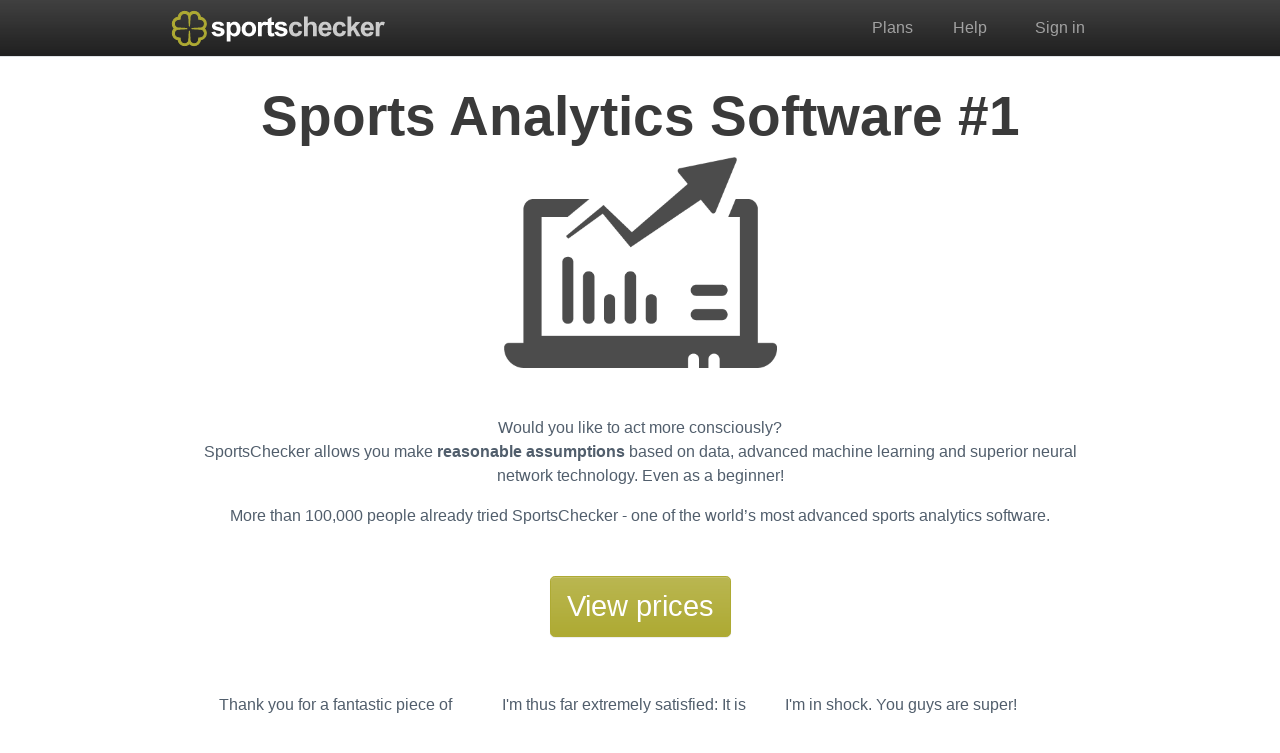

--- FILE ---
content_type: text/html; charset=utf-8
request_url: https://en.sportschecker.net/
body_size: 5782
content:
<!DOCTYPE html>
<html lang="en" class="ls" data-prefix=1803143>

<head>
  <meta charset="utf-8">


    <meta
      name="geo.region"
      content="BY"
    />

    <meta
      name="release-version"
      content="260129-bba8c1ba"
    />

  <meta
    name="format-detection"
    content="telephone=no"
  >

    <link rel="stylesheet" href="/assets/themes/sc-a3a6eaa2c1495d77f65b1e8647f60584dd3c4474b117370516814206a4ad1dbf.css" media="all" />
  <script type="importmap" data-turbo-track="reload">{
  "imports": {
    "utils": "/assets/modules/utils-42b5e804ee7203fa1d0a1f6922c138c5ee5271c317ef5d0539fe82657f7d7198.js",
    "jquery": "/assets/modules/jquery-5e56ad09eaeaa275536ba37232525ef14a6922f1c557c86b19dcfd72ffd57e1d.js",
    "jquery-plugins": "/assets/modules/jquery-plugins-e8925364d590f5927adfe5b7dd98bda66009ffe3ced7471c0fde5cd82fc1da33.js",
    "bootstrap": "/assets/bootstrap/js/index.esm-aa15727e5121f6c6ba4978e5c057c22046b13b0509f5b0ab492abfbe27bd112b.js",
    "@popperjs/core": "/assets/@popperjs/core/dist/esm/index-4f497d5f634c20983c873313342248abecebd248354ab689f27514f7c03a75aa.js",
    "vue": "/assets/vue/dist/vue.esm-browser-ea863f12a953e14aafd0f9065c59653b021629d8b9eef218f65444bf0bb899ed.js",
    "vue-i18n": "/assets/vue-i18n/dist/vue-i18n.esm-browser-41429d6d976760d265d7c2684fbef65d3699c02201983b74a0f742f5281029e2.js",
    "antlr4": "/assets/antlr4/dist/antlr4.web-48dbe28632bcf56511b2cd7adf18544fe2f31fa21ae329fdec57440b217affc7.mjs",
    "bootstrap-autocomplete": "/assets/bootstrap5-autocomplete/autocomplete-73a039db7b8c1e76a7590c972085ba0d67633fecbc226a537277496b5af76e76.js",
    "@hotwired/stimulus": "/assets/stimulus.min-dd364f16ec9504dfb72672295637a1c8838773b01c0b441bd41008124c407894.js",
    "@hotwired/stimulus-loading": "/assets/stimulus-loading-3576ce92b149ad5d6959438c6f291e2426c86df3b874c525b30faad51b0d96b3.js",
    "controllers/application": "/assets/controllers/application-0b6a47f20bdea0d6456fab98bac2ce6467d14fa20b8f91f677eac0df17d57ef2.js",
    "controllers/cookies_controller": "/assets/controllers/cookies_controller-6a3470831daee65758e33865630ae30c9de00cec508379e1434d939b930ec389.js",
    "controllers": "/controllers/index.js",
    "dynamic": "/assets/dynamic-en/0bdbfb7cc73d8156e64f978f96e95e31ed9dbf8417404df39bab357560b54210.js"}
}</script>
  <meta name="session-data" content="" data-domain="sportschecker.net" data-is-user-logged-in="false" data-is-staff="false" data-service-worker-path="/assets/service-worker-f595c73b4cefe7c27a86d14f04e12b1aea4d593204cc6beee4ddc57314405c55.js" data-is-compact-view="false" data-is-new-surebets-autoupdate-available="false" data-product-page-maximum-limit="25" data-product-page-ultimate-limit="25" data-is-user-complex-conditions-available="false" data-request-method="GET">
  <script src="/assets/sentry-727ef4651f28bcb691c1d802720c129ee5d99a89b08d21acc9473a76996b68dc.js" type="module" async="async" data-ip="3.21.171.229" data-email="anonymous" data-country="US" data-timezone="Edinburgh" data-locale="en" data-release="260129-bba8c1ba" id="sentry-init"></script>
    <script type="module">
//<![CDATA[

      (()=>{var u=Object.fromEntries(document.cookie.split("; ").map(e=>e.split("="))),o=document.querySelector('meta[name="session-data"]').dataset,k=3600*24*365;function t(e){return u[e]}function n(e,m){let f={
[e]:m,"max-age":k,path:"/",domain:o.domain},r=Object.entries(f).map(d=>d.join("=")).join("; ");document.cookie=r}var l=o.requestMethod==="GET",C=t("time_zone"),{timeZone:i}=Intl.DateTimeFormat().resolvedOptions(),
s=C!==i;s&&n("time_zone",i);var p=parseInt(t("time_zone_offset")),a=new Date().getTimezoneOffset(),c=p!==a;c&&n("time_zone_offset",a);var z=l&&(s||c);z&&location.reload();})();


//]]>
</script>
  
  <script src="/assets/es-module-shims.min-4ca9b3dd5e434131e3bb4b0c1d7dff3bfd4035672a5086deec6f73979a49be73.js" async="async" data-turbo-track="reload"></script>
  <link rel="modulepreload" href="/assets/modules/jquery-5e56ad09eaeaa275536ba37232525ef14a6922f1c557c86b19dcfd72ffd57e1d.js">
<link rel="modulepreload" href="/assets/modules/jquery-plugins-e8925364d590f5927adfe5b7dd98bda66009ffe3ced7471c0fde5cd82fc1da33.js">
<link rel="modulepreload" href="/assets/bootstrap/js/index.esm-aa15727e5121f6c6ba4978e5c057c22046b13b0509f5b0ab492abfbe27bd112b.js">
<link rel="modulepreload" href="/assets/@popperjs/core/dist/esm/index-4f497d5f634c20983c873313342248abecebd248354ab689f27514f7c03a75aa.js">
<link rel="modulepreload" href="/assets/vue/dist/vue.esm-browser-ea863f12a953e14aafd0f9065c59653b021629d8b9eef218f65444bf0bb899ed.js">
<link rel="modulepreload" href="/assets/vue-i18n/dist/vue-i18n.esm-browser-41429d6d976760d265d7c2684fbef65d3699c02201983b74a0f742f5281029e2.js">
<link rel="modulepreload" href="/assets/stimulus.min-dd364f16ec9504dfb72672295637a1c8838773b01c0b441bd41008124c407894.js">
<link rel="modulepreload" href="/assets/stimulus-loading-3576ce92b149ad5d6959438c6f291e2426c86df3b874c525b30faad51b0d96b3.js">
  <link rel="modulepreload" href="/assets/application-accb65aa0b53783ade8c27a5192a83abadbb845318061a0ecea05f96c1f141b8.js">
<link rel="modulepreload" href="/assets/dynamic-en/0bdbfb7cc73d8156e64f978f96e95e31ed9dbf8417404df39bab357560b54210.js">
  
  <meta name="description" content="Service to analyze bookmaker betting odds for sports events" />

  <meta name="csrf-param" content="authenticity_token" />
<meta name="csrf-token" content="e-AI6MioOWv4Wob3b2xyEkXJOeJ-kUCBnG-ClpKLQXdYEF8KRIyB1VBY2w89673dXz4yeYKM4Hx6RzHyMM72-w" />
  <script>
    var prefixData = document.documentElement.dataset.prefix;
    if (prefixData) {
        var id = ["UA", prefixData, 12].join("-");
        var script = document.createElement('script');
        script.async = true;
        script.src = "https://www.googletagmanager.com/gtag/js?id=" + id;
        document.head.appendChild(script);
        window.dataLayer = window.dataLayer || [];
        function gtag(){dataLayer.push(arguments);}
        gtag('js', new Date());
        gtag('config', id, {"cookie_domain":"sportschecker.net","custom_map":{"dimension1":"plan"}});
	
    }
</script>

  
<link rel="apple-touch-icon" sizes="180x180" href="/assets/sc/apple-touch-icon-f80890b740a1ce6b6a0dab1d8212298cf92f994b828ec5e5d0144cf6b8eb3d8a.png">
<link rel="icon" type="image/png" sizes="32x32" href="/assets/sc/favicon-32x32-cea2fb8c74fdf7fdc769b396e4b36b5fb4ca7f6ce02ba92fa838e79f2e58fadc.png">
<link rel="icon" type="image/png" sizes="16x16" href="/assets/sc/favicon-16x16-746171c720fec176ac9e137e6ea596feebfeb6d17ffe12f9ba0f5705f2cd252e.png">
<link rel="manifest" href="/sc/manifest.webmanifest">
<link rel="mask-icon" href="/assets/sc/safari-pinned-tab-fb8f47c4133912298dae3b6f29bba80146a6dca5083d87d4bd3599de915e11a3.svg" color="#202020">
<link rel="shortcut icon" href="/assets/sc/favicon-ac774265cb483a785b7145a30277837ee492a6e7d926cfc3569eeeaaab5ba7e5.ico">
<meta name="msapplication-TileColor" content="#202020">
<meta name="msapplication-config" content="/sc/browserconfig.xml">
<meta name="theme-color" content="#202020">

      <link rel="alternate" href="https://ru.sportschecker.net/" hreflang="ru" />

  <title>SportsChecker</title>
  
  
</head>

<body id="sc">
<header class="bg-primary bg-gradient" id="pre-header"></header>
<header class="bg-primary bg-gradient" id="post-header"></header>
<header class="bg-primary bg-gradient navbar navbar-expand navbar-dark">
  <div id="preface">
    <a class="navbar-brand" href="/">
      <img src="/dynamic/svg_logo/s.svg" />
    </a>
  </div>

  <div class="collapse navbar-collapse" id="navbarNav">
    <ul class="navbar-nav ms-auto">
      <li class="nav-item mx-2">
        <a class="nav-link" href="/plan/overview">Plans</a>
      </li>
      <li class="nav-item mx-3">
        <a class="nav-link" href="/wiki">Help</a>
      </li>

      <li class="nav-item mx-3">
          <a class="nav-link" href="/users/sign_in">Sign in</a>      </li>
    </ul>
  </div>
</header>
<main>
  
  <div class="page-container">
    
    <div class="text-center mb-5">
  <h1 class="headline">Sports Analytics Software #1</h1>
  <img class="img-fluid" src="/assets/scres/trend-1c454356a190145d7af216c118af1c3649301ef27aa27851390d7ceeb3522a9e.png" width="273" height="211" />
</div>
<div class="text-center my-4 intro">
<p>Would you like to act more consciously?
  <br>SportsChecker allows you make <strong>reasonable assumptions</strong> based on data, advanced machine learning and superior neural network technology. Even as a beginner!</p>
  <p>More than 100,000 people already tried SportsChecker - one of the world’s most advanced sports analytics software.</p>
</div>
<div class="text-center my-5">
  <div class="m-auto" style="max-width:320px;"><form class="button_to" method="get" action="/plan/overview"><button class="btn btn-success btn-huge text-light" type="submit">View prices</button></form>
   <!--<br>or <a href="/site/tour">view features</a>.</div>-->
</div>
</div>

<div class="container my-4">
  <div class="row3">
    <div class="col">
      Thank you for a fantastic piece of software you are providing with your app. <cite><span class="name">Chris, </span>Austria</cite>
    </div>
    <div class="col">
      I'm thus far extremely satisfied: It is around 80% cheaper than some of your rivals on the market and seems to be just as powerful!<cite><span class="name">Oscar, </span>Australia</cite>
    </div>
    <div class="col">
      I'm in shock. You guys are super! That is What I need!<cite><span class="name">Azamat, </span>Kazakhstan, 2025</cite>
    </div>
  </div>
</div>

  </div>
</main>
<footer class="bg-primary py-3">
  <div class="container">
    <div class="row4">
      <div class="col nav flex-column">
        <a href="/site/choose">Features</a>
        <a href="/feedbacks/new">Contact Us</a>
        <a href="//ru.sportschecker.net/"><span class="translation_missing" title="translation missing: ru.lang.ru, locale: ru">Ru</span></a>
      </div>
      <div class="col nav flex-column">
        <a href="/site/toc">Terms and Conditions</a>
        <a href="/site/privacy">Privacy Policy</a>
        <a href="/site/pay">Payments</a>
      </div>
      <div class="col nav flex-column">
        <a href="/by/sport">Sports</a>
        <a href="/by/bookie">Sources</a>
        <a href="/site/review">22 reviews</a>
      </div>
                  <div class="col nav flex-column">
                    <a href="/wiki">Help</a>
                    <a href="/wiki/faq">FAQ</a>
                    <a href="/site/about">About</a>
                  </div>
    </div>
    <div class="row2 text-center mt-2">
      <div class="col text-start ms-4">
        &copy; 2026 <span>Valuesoft LLC</span>. All Rights Reserved
      </div>
      <div class="col">
        <a target="_blank" href="https://bepaid.by"><img height="30" src="/assets/scres/bepaid2-d75d3aab85f611bad3085725f2ea82ff5e23d1f793491eafaa540e62f104f409.png" /></a>
      </div>
    </div>
  </div>
</footer>

<script src="/assets/application-accb65aa0b53783ade8c27a5192a83abadbb845318061a0ecea05f96c1f141b8.js" type="module"></script>


</body>


--- FILE ---
content_type: text/html; charset=utf-8
request_url: https://en.sportschecker.net/
body_size: 5787
content:
<!DOCTYPE html>
<html lang="en" class="ls" data-prefix=1803143>

<head>
  <meta charset="utf-8">


    <meta
      name="geo.region"
      content="BY"
    />

    <meta
      name="release-version"
      content="260129-bba8c1ba"
    />

  <meta
    name="format-detection"
    content="telephone=no"
  >

    <link rel="stylesheet" href="/assets/themes/sc-a3a6eaa2c1495d77f65b1e8647f60584dd3c4474b117370516814206a4ad1dbf.css" media="all" />
  <script type="importmap" data-turbo-track="reload">{
  "imports": {
    "utils": "/assets/modules/utils-42b5e804ee7203fa1d0a1f6922c138c5ee5271c317ef5d0539fe82657f7d7198.js",
    "jquery": "/assets/modules/jquery-5e56ad09eaeaa275536ba37232525ef14a6922f1c557c86b19dcfd72ffd57e1d.js",
    "jquery-plugins": "/assets/modules/jquery-plugins-e8925364d590f5927adfe5b7dd98bda66009ffe3ced7471c0fde5cd82fc1da33.js",
    "bootstrap": "/assets/bootstrap/js/index.esm-aa15727e5121f6c6ba4978e5c057c22046b13b0509f5b0ab492abfbe27bd112b.js",
    "@popperjs/core": "/assets/@popperjs/core/dist/esm/index-4f497d5f634c20983c873313342248abecebd248354ab689f27514f7c03a75aa.js",
    "vue": "/assets/vue/dist/vue.esm-browser-ea863f12a953e14aafd0f9065c59653b021629d8b9eef218f65444bf0bb899ed.js",
    "vue-i18n": "/assets/vue-i18n/dist/vue-i18n.esm-browser-41429d6d976760d265d7c2684fbef65d3699c02201983b74a0f742f5281029e2.js",
    "antlr4": "/assets/antlr4/dist/antlr4.web-48dbe28632bcf56511b2cd7adf18544fe2f31fa21ae329fdec57440b217affc7.mjs",
    "bootstrap-autocomplete": "/assets/bootstrap5-autocomplete/autocomplete-73a039db7b8c1e76a7590c972085ba0d67633fecbc226a537277496b5af76e76.js",
    "@hotwired/stimulus": "/assets/stimulus.min-dd364f16ec9504dfb72672295637a1c8838773b01c0b441bd41008124c407894.js",
    "@hotwired/stimulus-loading": "/assets/stimulus-loading-3576ce92b149ad5d6959438c6f291e2426c86df3b874c525b30faad51b0d96b3.js",
    "controllers/application": "/assets/controllers/application-0b6a47f20bdea0d6456fab98bac2ce6467d14fa20b8f91f677eac0df17d57ef2.js",
    "controllers/cookies_controller": "/assets/controllers/cookies_controller-6a3470831daee65758e33865630ae30c9de00cec508379e1434d939b930ec389.js",
    "controllers": "/controllers/index.js",
    "dynamic": "/assets/dynamic-en/0bdbfb7cc73d8156e64f978f96e95e31ed9dbf8417404df39bab357560b54210.js"}
}</script>
  <meta name="session-data" content="" data-domain="sportschecker.net" data-is-user-logged-in="false" data-is-staff="false" data-service-worker-path="/assets/service-worker-f595c73b4cefe7c27a86d14f04e12b1aea4d593204cc6beee4ddc57314405c55.js" data-is-compact-view="false" data-is-new-surebets-autoupdate-available="false" data-product-page-maximum-limit="25" data-product-page-ultimate-limit="25" data-is-user-complex-conditions-available="false" data-request-method="GET">
  <script src="/assets/sentry-727ef4651f28bcb691c1d802720c129ee5d99a89b08d21acc9473a76996b68dc.js" type="module" async="async" data-ip="3.21.171.229" data-email="anonymous" data-country="US" data-timezone="UTC" data-locale="en" data-release="260129-bba8c1ba" id="sentry-init"></script>
    <script type="module">
//<![CDATA[

      (()=>{var u=Object.fromEntries(document.cookie.split("; ").map(e=>e.split("="))),o=document.querySelector('meta[name="session-data"]').dataset,k=3600*24*365;function t(e){return u[e]}function n(e,m){let f={
[e]:m,"max-age":k,path:"/",domain:o.domain},r=Object.entries(f).map(d=>d.join("=")).join("; ");document.cookie=r}var l=o.requestMethod==="GET",C=t("time_zone"),{timeZone:i}=Intl.DateTimeFormat().resolvedOptions(),
s=C!==i;s&&n("time_zone",i);var p=parseInt(t("time_zone_offset")),a=new Date().getTimezoneOffset(),c=p!==a;c&&n("time_zone_offset",a);var z=l&&(s||c);z&&location.reload();})();


//]]>
</script>
  
  <script src="/assets/es-module-shims.min-4ca9b3dd5e434131e3bb4b0c1d7dff3bfd4035672a5086deec6f73979a49be73.js" async="async" data-turbo-track="reload"></script>
  <link rel="modulepreload" href="/assets/modules/jquery-5e56ad09eaeaa275536ba37232525ef14a6922f1c557c86b19dcfd72ffd57e1d.js">
<link rel="modulepreload" href="/assets/modules/jquery-plugins-e8925364d590f5927adfe5b7dd98bda66009ffe3ced7471c0fde5cd82fc1da33.js">
<link rel="modulepreload" href="/assets/bootstrap/js/index.esm-aa15727e5121f6c6ba4978e5c057c22046b13b0509f5b0ab492abfbe27bd112b.js">
<link rel="modulepreload" href="/assets/@popperjs/core/dist/esm/index-4f497d5f634c20983c873313342248abecebd248354ab689f27514f7c03a75aa.js">
<link rel="modulepreload" href="/assets/vue/dist/vue.esm-browser-ea863f12a953e14aafd0f9065c59653b021629d8b9eef218f65444bf0bb899ed.js">
<link rel="modulepreload" href="/assets/vue-i18n/dist/vue-i18n.esm-browser-41429d6d976760d265d7c2684fbef65d3699c02201983b74a0f742f5281029e2.js">
<link rel="modulepreload" href="/assets/stimulus.min-dd364f16ec9504dfb72672295637a1c8838773b01c0b441bd41008124c407894.js">
<link rel="modulepreload" href="/assets/stimulus-loading-3576ce92b149ad5d6959438c6f291e2426c86df3b874c525b30faad51b0d96b3.js">
  <link rel="modulepreload" href="/assets/application-accb65aa0b53783ade8c27a5192a83abadbb845318061a0ecea05f96c1f141b8.js">
<link rel="modulepreload" href="/assets/dynamic-en/0bdbfb7cc73d8156e64f978f96e95e31ed9dbf8417404df39bab357560b54210.js">
  
  <meta name="description" content="Service to analyze bookmaker betting odds for sports events" />

  <meta name="csrf-param" content="authenticity_token" />
<meta name="csrf-token" content="Z5dusGYHSVQyptkddVcOwPbmMSHWJhMk5M0pgDan6KhEZzlS6iPx6pqkhOUn0MEP7BE6uio7s9kC5ZrklOJfJA" />
  <script>
    var prefixData = document.documentElement.dataset.prefix;
    if (prefixData) {
        var id = ["UA", prefixData, 12].join("-");
        var script = document.createElement('script');
        script.async = true;
        script.src = "https://www.googletagmanager.com/gtag/js?id=" + id;
        document.head.appendChild(script);
        window.dataLayer = window.dataLayer || [];
        function gtag(){dataLayer.push(arguments);}
        gtag('js', new Date());
        gtag('config', id, {"cookie_domain":"sportschecker.net","custom_map":{"dimension1":"plan"}});
	
    }
</script>

  
<link rel="apple-touch-icon" sizes="180x180" href="/assets/sc/apple-touch-icon-f80890b740a1ce6b6a0dab1d8212298cf92f994b828ec5e5d0144cf6b8eb3d8a.png">
<link rel="icon" type="image/png" sizes="32x32" href="/assets/sc/favicon-32x32-cea2fb8c74fdf7fdc769b396e4b36b5fb4ca7f6ce02ba92fa838e79f2e58fadc.png">
<link rel="icon" type="image/png" sizes="16x16" href="/assets/sc/favicon-16x16-746171c720fec176ac9e137e6ea596feebfeb6d17ffe12f9ba0f5705f2cd252e.png">
<link rel="manifest" href="/sc/manifest.webmanifest">
<link rel="mask-icon" href="/assets/sc/safari-pinned-tab-fb8f47c4133912298dae3b6f29bba80146a6dca5083d87d4bd3599de915e11a3.svg" color="#202020">
<link rel="shortcut icon" href="/assets/sc/favicon-ac774265cb483a785b7145a30277837ee492a6e7d926cfc3569eeeaaab5ba7e5.ico">
<meta name="msapplication-TileColor" content="#202020">
<meta name="msapplication-config" content="/sc/browserconfig.xml">
<meta name="theme-color" content="#202020">

      <link rel="alternate" href="https://ru.sportschecker.net/" hreflang="ru" />

  <title>SportsChecker</title>
  
  
</head>

<body id="sc">
<header class="bg-primary bg-gradient" id="pre-header"></header>
<header class="bg-primary bg-gradient" id="post-header"></header>
<header class="bg-primary bg-gradient navbar navbar-expand navbar-dark">
  <div id="preface">
    <a class="navbar-brand" href="/">
      <img src="/dynamic/svg_logo/s.svg" />
    </a>
  </div>

  <div class="collapse navbar-collapse" id="navbarNav">
    <ul class="navbar-nav ms-auto">
      <li class="nav-item mx-2">
        <a class="nav-link" href="/plan/overview">Plans</a>
      </li>
      <li class="nav-item mx-3">
        <a class="nav-link" href="/wiki">Help</a>
      </li>

      <li class="nav-item mx-3">
          <a class="nav-link" href="/users/sign_in">Sign in</a>      </li>
    </ul>
  </div>
</header>
<main>
  
  <div class="page-container">
    
    <div class="text-center mb-5">
  <h1 class="headline">Sports Analytics Software #1</h1>
  <img class="img-fluid" src="/assets/scres/trend-1c454356a190145d7af216c118af1c3649301ef27aa27851390d7ceeb3522a9e.png" width="273" height="211" />
</div>
<div class="text-center my-4 intro">
<p>Would you like to act more consciously?
  <br>SportsChecker allows you make <strong>reasonable assumptions</strong> based on data, advanced machine learning and superior neural network technology. Even as a beginner!</p>
  <p>More than 100,000 people already tried SportsChecker - one of the world’s most advanced sports analytics software.</p>
</div>
<div class="text-center my-5">
  <div class="m-auto" style="max-width:320px;"><form class="button_to" method="get" action="/plan/overview"><button class="btn btn-success btn-huge text-light" type="submit">View prices</button></form>
   <!--<br>or <a href="/site/tour">view features</a>.</div>-->
</div>
</div>

<div class="container my-4">
  <div class="row3">
    <div class="col">
      Thank you for a fantastic piece of software you are providing with your app. <cite><span class="name">Chris, </span>Austria</cite>
    </div>
    <div class="col">
      I'm thus far extremely satisfied: It is around 80% cheaper than some of your rivals on the market and seems to be just as powerful!<cite><span class="name">Oscar, </span>Australia</cite>
    </div>
    <div class="col">
      I'm in shock. You guys are super! That is What I need!<cite><span class="name">Azamat, </span>Kazakhstan, 2025</cite>
    </div>
  </div>
</div>

  </div>
</main>
<footer class="bg-primary py-3">
  <div class="container">
    <div class="row4">
      <div class="col nav flex-column">
        <a href="/site/choose">Features</a>
        <a href="/feedbacks/new">Contact Us</a>
        <a href="//ru.sportschecker.net/"><span class="translation_missing" title="translation missing: ru.lang.ru, locale: ru">Ru</span></a>
      </div>
      <div class="col nav flex-column">
        <a href="/site/toc">Terms and Conditions</a>
        <a href="/site/privacy">Privacy Policy</a>
        <a href="/site/pay">Payments</a>
      </div>
      <div class="col nav flex-column">
        <a href="/by/sport">Sports</a>
        <a href="/by/bookie">Sources</a>
        <a href="/site/review">22 reviews</a>
      </div>
                  <div class="col nav flex-column">
                    <a href="/wiki">Help</a>
                    <a href="/wiki/faq">FAQ</a>
                    <a href="/site/about">About</a>
                  </div>
    </div>
    <div class="row2 text-center mt-2">
      <div class="col text-start ms-4">
        &copy; 2026 <span>Valuesoft LLC</span>. All Rights Reserved
      </div>
      <div class="col">
        <a target="_blank" href="https://bepaid.by"><img height="30" src="/assets/scres/bepaid2-d75d3aab85f611bad3085725f2ea82ff5e23d1f793491eafaa540e62f104f409.png" /></a>
      </div>
    </div>
  </div>
</footer>

<script src="/assets/application-accb65aa0b53783ade8c27a5192a83abadbb845318061a0ecea05f96c1f141b8.js" type="module"></script>


</body>


--- FILE ---
content_type: application/javascript
request_url: https://en.sportschecker.net/assets/application-accb65aa0b53783ade8c27a5192a83abadbb845318061a0ecea05f96c1f141b8.js
body_size: 56175
content:
var Wi=Object.defineProperty,Gi=Object.defineProperties;var Zi=Object.getOwnPropertyDescriptors;var Xe=Object.getOwnPropertySymbols;var Ji=Object.prototype.hasOwnProperty,Ki=Object.prototype.propertyIsEnumerable;var et=(e,t,o)=>t in e?Wi(e,t,{enumerable:!0,configurable:!0,writable:!0,value:o}):e[t]=o,k=(e,t)=>{for(var o in t||(t={}))Ji.call(t,o)&&et(e,o,t[o]);if(Xe)for(var o of Xe(t))Ki.call(t,o)&&et(e,o,t[o]);return e},C=(e,t)=>Gi(e,Zi(t));var tt=e=>t=>{var o=e[t];if(o)return o();throw new Error("Module not found in bundle: "+t)};var I=(e,t)=>()=>(e&&(t=e(e=0)),t);var P=(e,t,o)=>new Promise((i,n)=>{var r=d=>{try{a(o.next(d))}catch(m){n(m)}},c=d=>{try{a(o.throw(d))}catch(m){n(m)}},a=d=>d.done?i(d.value):Promise.resolve(d.value).then(r,c);a((o=o.apply(e,t)).next())});import ss from"jquery";var at=I(()=>{(function(e){e.timeago=function(a){return a instanceof Date?r(a):r(typeof a=="string"?e.timeago.parse(a):typeof a=="number"?new Date(a):e.timeago.datetime(a))};var t=e.timeago;e.extend(e.timeago,{settings:{refreshMillis:6e4,allowPast:!0,allowFuture:!1,localeTitle:!1,cutoff:0,autoDispose:!0,
strings:{prefixAgo:null,prefixFromNow:null,suffixAgo:"ago",suffixFromNow:"from now",inPast:"any moment now",seconds:"less than a minute",minute:"about a minute",minutes:"%d minutes",hour:"about an hour",hours:"about %d hours",day:"a day",days:"%d days",month:"about a month",months:"%d months",year:"about a year",years:"\
%d years",wordSeparator:" ",numbers:[]}},inWords:function(a){if(!this.settings.allowPast&&!this.settings.allowFuture)throw"timeago allowPast and allowFuture settings can not both be set to false.";var d=this.settings.strings,m=d.prefixAgo,f=d.suffixAgo;if(this.settings.allowFuture&&a<0&&(m=d.prefixFromNow,f=d.suffixFromNow),
!this.settings.allowPast&&a>=0)return this.settings.strings.inPast;var h=Math.abs(a)/1e3,x=h/60,_=x/60,w=_/24,R=w/365;function S($,j){var se=e.isFunction($)?$(j,a):$,De=d.numbers&&d.numbers[j]||j;return se.replace(/%d/i,De)}var B=h<45&&S(d.seconds,Math.round(h))||h<90&&S(d.minute,1)||x<45&&S(d.minutes,Math.round(x))||x<
90&&S(d.hour,1)||_<24&&S(d.hours,Math.round(_))||_<42&&S(d.day,1)||w<30&&S(d.days,Math.round(w))||w<45&&S(d.month,1)||w<365&&S(d.months,Math.round(w/30))||R<1.5&&S(d.year,1)||S(d.years,Math.round(R)),L=d.wordSeparator||"";return d.wordSeparator===void 0&&(L=" "),e.trim([m,B,f].join(L))},parse:function(a){var d=e.trim(a);
return d=(d=(d=(d=(d=d.replace(/\.\d+/,"")).replace(/-/,"/").replace(/-/,"/")).replace(/T/," ").replace(/Z/," UTC")).replace(/([\+\-]\d\d)\:?(\d\d)/," $1$2")).replace(/([\+\-]\d\d)$/," $100"),new Date(d)},datetime:function(a){var d=t.isTime(a)?e(a).attr("datetime"):e(a).attr("title");return t.parse(d)},isTime:function(a){
return e(a).get(0).tagName.toLowerCase()==="time"}});var o={init:function(){o.dispose.call(this);var a=e.proxy(i,this);a();var d=t.settings;d.refreshMillis>0&&(this._timeagoInterval=setInterval(a,d.refreshMillis))},update:function(a){var d=a instanceof Date?a:t.parse(a);e(this).data("timeago",{datetime:d}),t.settings.localeTitle&&
e(this).attr("title",d.toLocaleString()),i.apply(this)},updateFromDOM:function(){e(this).data("timeago",{datetime:t.parse(t.isTime(this)?e(this).attr("datetime"):e(this).attr("title"))}),i.apply(this)},dispose:function(){this._timeagoInterval&&(window.clearInterval(this._timeagoInterval),this._timeagoInterval=null)}};function i(){
var a=t.settings;if(a.autoDispose&&!e.contains(document.documentElement,this))return e(this).timeago("dispose"),this;var d=n(this);return isNaN(d.datetime)||(a.cutoff===0||Math.abs(c(d.datetime))<a.cutoff?e(this).text(r(d.datetime)):e(this).attr("title").length>0&&e(this).text(e(this).attr("title"))),this}function n(a){
if(!(a=e(a)).data("timeago")){a.data("timeago",{datetime:t.datetime(a)});var d=e.trim(a.text());t.settings.localeTitle?a.attr("title",a.data("timeago").datetime.toLocaleString()):!(d.length>0)||t.isTime(a)&&a.attr("title")||a.attr("title",d)}return a.data("timeago")}function r(a){return t.inWords(c(a))}function c(a){return new Date().
getTime()-a.getTime()}e.fn.timeago=function(a,d){var m=a?o[a]:o.init;if(!m)throw new Error("Unknown function name '"+a+"' for timeago");return this.each((function(){m.call(this,d)})),this},document.createElement("abbr"),document.createElement("time")})(ss)});var ns={};import lt from"jquery";var dt=I(()=>{lt.timeago.settings.strings=C(k({},lt.timeago.settings.strings),{prefixAgo:"vor",prefixFromNow:"in"})});var rs={};import ct from"jquery";var ut=I(()=>{ct.timeago.settings.strings=C(k({},ct.timeago.settings.strings),{prefixAgo:"\u03C0\u03C1\u03B9\u03BD",prefixFromNow:"\u03C3\u03B5"})});var as={};import pt from"jquery";var mt=I(()=>{pt.timeago.settings.strings=C(k({},pt.timeago.settings.strings),{suffixAgo:"ago",suffixFromNow:"from now"})});var ls={};import ft from"jquery";var ht=I(()=>{ft.timeago.settings.strings=C(k({},ft.timeago.settings.strings),{prefixAgo:"hace",prefixFromNow:"dentro de"})});var ds={};import bt from"jquery";var gt=I(()=>{bt.timeago.settings.strings=C(k({},bt.timeago.settings.strings),{prefixAgo:"il y a",prefixFromNow:"d'ici"})});var cs={};import vt from"jquery";var yt=I(()=>{vt.timeago.settings.strings=C(k({},vt.timeago.settings.strings),{prefixFromNow:"fra",suffixAgo:"fa"})});var ms={};import us from"jquery";import ps from"dynamic";var N,xt=I(()=>{re();N=ps.i18n.translations.ja.datetime.distance_in_words;us.timeago.settings.strings={seconds:v(N.x_seconds),minute:v(N.x_minutes),minutes:v(N.x_minutes),hour:v(N.about_x_hours),hours:v(N.about_x_hours),day:v(N.x_days),days:v(N.x_days),month:v(N.
about_x_months),months:v(N.about_x_months),year:v(N.about_x_years),years:v(N.about_x_years),prefixFromNow:"\u4ECA\u304B\u3089",suffixAgo:"\u524D",suffixFromNow:"\u5F8C",wordSeparator:""}});var fs={};import kt from"jquery";var Ct=I(()=>{kt.timeago.settings.strings=C(k({},kt.timeago.settings.strings),{suffixAgo:"atr\xE1s",suffixFromNow:"a partir de agora"})});var gs={};import hs from"jquery";import bs from"dynamic";function U(e,{translationKey:t}){var o=e%10;return o==1?e===1||e>20?v(H[t].one):v(H[t].many):o>1&&o<5&&(e<10||e>20)?v(H[t].few):v(H[t].many)}var H,_t=I(()=>{re();H=bs.i18n.translations.ru.datetime.distance_in_words;H.about_x_years={one:H.about_x_years.few,few:H.about_x_years.
many,many:H.about_x_years.one,other:H.about_x_years.other};hs.timeago.settings.strings={seconds:e=>U(e,{translationKey:"x_seconds"}),minute:e=>U(e,{translationKey:"x_minutes"}),minutes:e=>U(e,{translationKey:"x_minutes"}),hour:e=>U(e,{translationKey:"about_x_hours"}),hours:e=>U(e,{translationKey:"about_x_hours"}),day:e=>U(
e,{translationKey:"x_days"}),days:e=>U(e,{translationKey:"x_days"}),month:e=>U(e,{translationKey:"about_x_months"}),months:e=>U(e,{translationKey:"about_x_months"}),year:e=>U(e,{translationKey:"about_x_years"}),years:e=>U(e,{translationKey:"about_x_years"}),prefixFromNow:"\u0447\u0435\u0440\u0435\u0437",suffixAgo:"\u043D\u0430\u0437\u0430\
\u0434",wordSeparator:" "}});var vs={};import St from"jquery";var wt=I(()=>{St.timeago.settings.strings=C(k({},St.timeago.settings.strings),{suffixAgo:"\xF6nce"})});var ys={};import Tt from"jquery";var At=I(()=>{Tt.timeago.settings.strings=C(k({},Tt.timeago.settings.strings),{suffixAgo:"ago",suffixFromNow:"from now"})});var Cs={};import xs from"jquery";import ks from"dynamic";var q,Ot=I(()=>{re();q=ks.i18n.translations.zh.datetime.distance_in_words;xs.timeago.settings.strings={seconds:v(q.x_seconds),minute:v(q.x_minutes),minutes:v(q.x_minutes),hour:v(q.about_x_hours),hours:v(q.about_x_hours),day:v(q.x_days),days:v(q.x_days),month:v(q.
about_x_months),months:v(q.about_x_months),year:v(q.about_x_years),years:v(q.about_x_years),suffixAgo:"\u4E4B\u524D",suffixFromNow:"\u4E4B\u540E",wordSeparator:""}});var _s,Ne=I(()=>{_s=tt({"../vendor/jquery/timeago/de.js":()=>Promise.resolve().then(()=>(dt(),ns)),"../vendor/jquery/timeago/el.js":()=>Promise.resolve().then(()=>(ut(),rs)),"../vendor/jquery/timeago/en.js":()=>Promise.resolve().then(()=>(mt(),as)),"../vendor/jquery/timeago/es.js":()=>Promise.resolve().then(()=>(ht(),ls)),
"../vendor/jquery/timeago/fr.js":()=>Promise.resolve().then(()=>(gt(),ds)),"../vendor/jquery/timeago/it.js":()=>Promise.resolve().then(()=>(yt(),cs)),"../vendor/jquery/timeago/ja.js":()=>Promise.resolve().then(()=>(xt(),ms)),"../vendor/jquery/timeago/pt.js":()=>Promise.resolve().then(()=>(Ct(),fs)),"../vendor/jquery/ti\
meago/ru.js":()=>Promise.resolve().then(()=>(_t(),gs)),"../vendor/jquery/timeago/tr.js":()=>Promise.resolve().then(()=>(wt(),vs)),"../vendor/jquery/timeago/us.js":()=>Promise.resolve().then(()=>(At(),ys)),"../vendor/jquery/timeago/zh.js":()=>Promise.resolve().then(()=>(Ot(),Cs))})});import T from"jquery";import Ss from"jquery";import It from"dynamic";function v(e){return e.replace(/{count}/,"%d")}function Ts(){let e=ge;ge==="us"&&(e="en");let t=It.i18n.translations[e].datetime.distance_in_words,o={seconds:i=>i===1?t.x_seconds.one:v(t.x_seconds.other),minute:t.x_minutes.one,minutes:v(t.x_minutes.other),
hour:t.about_x_hours.one,hours:v(t.about_x_hours.other),day:t.x_days.one,days:v(t.x_days.other),month:t.about_x_months.one,months:v(t.about_x_months.other),year:t.about_x_years.one,years:v(t.about_x_years.other),wordSeparator:" "};Ss.timeago.settings.strings=o}function ae(){var e=arguments.length>=2?arguments[1]:"utc",
t=arguments[0],o=t.getAttribute("data-"+e),i=parseInt(o);return isNaN(i)?null:new Date(i)}function As(){T("span[data-timeago]").each(function(){var e=T(this),t=ae(this,"timeago");t!=null&&e.text(T.timeago(t))}),T("td[data-utc], abbr[data-utc], .te-time").each(function(){var e=T(this),t=ae(this);e.attr("data-bs-original\
-title",T.timeago(t))}),T("a[data-timeago-title],button[data-timeago-title]").each(function(){let e=T(this),t=ae(this,"timeago-title");if(t!=null){let i=(e.attr("title")||e.data("bs-original-title")).replace("%{timeago}",T.timeago(t));e.attr("title",i)}})}var ge,ws,re=I(()=>{at();Ne();ge=It.i18n.locale,ws=["ja","ru","z\
h"];ws.includes(ge)||Ts();_s(`../vendor/jquery/timeago/${ge}.js`);T(function(){T.timeago.settings.allowFuture=!0,T.timeago.parse=function(i){var n=T.trim(i),r=parseInt(n);return isNaN(r)&&(r=Date.parse(n)),new Date(r)};var e=0;T.timeago.now=function(){var i=T("#now");if(i.length===1){var n=ae(i,"timeago");i.remove(),e=
new Date().getTime()-n.getTime()}return new Date().getTime()-e},As();function t(){let i=T(this),n;if(i.data("now")===!0?n=new Date:n=ae(this),n!=null){let r=i.data("format")||"f";i.html(T.format(n,r))}}let o=function(){T("span[data-utc]").each(t)};window.timeUpdateUTCRun=o})});import{SHA1 as Ka,copyTextToClipboard as Qa}from"utils";(function(){function e(t,o,i,n){this.name=t,this.navigationHTML=n,this.submited=!1,this.ready=!1,this.delay=o,this.requirements=i;var r=this;this.navElReady=function(){r.ready||(r.ready=!0,e.trigger())},e.registry[t]=this}e.prototype.requirementsMeet=function(){for(var t=0;t<this.requirements.length;++t)if(!e.registry[this.
requirements[t]].ready)return!1;return!0},e.prototype.navigationEnabled=function(){return!window.URL||new URL(window.location.href).searchParams.getAll("postpone").indexOf(this.name)===-1},e.prototype.tryStartLoading=function(){if(!this.submited&&this.requirementsMeet()&&this.navigationEnabled()){console.log("submittin\
g ["+new Date+"] "+this.name);var t=document.getElementById("cont-"+this.name);if(t){t.innerHTML=this.navigationHTML;let c=document.forms["form-"+this.name];(!c.onsubmit||c.onsubmit())&&c.submit()}else{var o="frame-"+this.name,i=document.getElementsByName(o)[0],n=window.frames[o],r=n.document;r.body.innerHTML=this.navigationHTML;
let c=r.forms["form-"+this.name];(!c.onsubmit||c.onsubmit())&&c.submit(),setTimeout(this.navElReady,this.delay),i.onload=this.navElReady}this.submited=!0}},e.registry={},e.trigger=function(){var t=e.registry;for(var o in t)Object.prototype.hasOwnProperty.call(t,o)&&t[o].tryStartLoading()},window.Navigation=e})();import{Cookies as Me}from"utils";import X from"jquery";import{axios as rt}from"utils";import Qi from"jquery";(function(e){let t='<span data-spin-count=1 class="spinner-border spinner-border-sm" id="spinner"></span>';e.fn.spin=function(){return this.append(t)},e.fn.spinIncr=function(){var o=this.next("#spinner");if(o.length===0)return this.after(t);var i=parseInt(o.attr("data-spin-count"));return o.attr(
"data-spin-count",i+1),o},e.fn.spinDecr=function(){var o=this.next("#spinner");if(o.length>0){var i=parseInt(o.attr("data-spin-count"))-1;i>0?o.attr("data-spin-count",i):o.remove()}return this},e.fn.stopSpin=function(){return this.next("#spinner").remove(),this.find("#spinner").remove(),this},e.stopAllSpins=function(){
e("#spinner").remove()}})(Qi);import{Popover as ts,Tooltip as os}from"bootstrap";import fe from"dynamic";var il=fe.symbols;function ot(e=1){return new Promise(t=>setTimeout(t,e))}function it(e){return new URLSearchParams(location.search).get(e)}function st({start:e,element:t,onFinish:o}){t.text(e);let i=e,n=setInterval(()=>{i--,t.text(i),i||(clearInterval(n),t.text(e),o())},1e3)}var Yi=fe.i18n.locale,Xi=fe.i18n.translations[Yi],es=fe.i18n.
translations.en,nt=(Xi||es).js;var Ee=location.protocol==="https:";function g({url:e,method:t,params:o,body:i,timeout:n=5e4}){var m;let c={Accept:"application/javascript","X-Requested-With":"XMLHttpRequest","X-CSRF-Token":(m=document.querySelector('meta[name="csrf-token"]'))==null?void 0:m.content,"Cache-Control":"no-cache"},a={url:e,method:t,params:o,data:i,headers:c,timeout:n};function d(f){
let{request:h}=f;if(!(h!=null&&h.readyState)||!(h!=null&&h.status)||location.href.includes("/surebets?format=json"))return;X.stopAllSpins(),X(document).trigger("close.facebox"),window.trackEvent("AjaxError",f.message),console.error(`Request error: ${f.message}`);let x="ajax-error-"+new Date().getTime();X.flashError(nt.
internal_error,"ajax_internal_error",x),setTimeout(function(){X("."+x).remove()},6e4)}return rt.interceptors.response.use(function(f){var x;return(x=f.headers["content-type"])!=null&&x.match(/(text|application)\/javascript/)&&is(f.data),f},function(f){return d(f),Promise.reject(f)}),rt(a)}function is(e){let t=document.
createElement("script"),o=document.querySelector("meta[name=csp-nonce]");t.setAttribute("nonce",o==null?void 0:o.content),t.text=e,document.head.appendChild(t).parentNode.removeChild(t)}function Le(){X('[data-bs-toggle="tooltip"]').each((e,t)=>{new os(t)})}function Be(){X('[data-bs-toggle="popover"]').each((e,t)=>{new ts(
t,{html:!0,sanitize:!1})}).click(e=>{e.preventDefault()})}function ne({name:e,value:t}){let o=new CustomEvent(e,{detail:t});document.dispatchEvent(o)}var M=document.querySelector('meta[name="session-data"]').dataset,ul=JSON.parse(M.isStaff),Pe=M.domain,pl=M.serviceWorkerPath,ml=parseInt(M.selectedAudioIndex),fl=JSON.parse(M.isUserLoggedIn),he=JSON.parse(M.isCompactView),hl=JSON.parse(M.isNewSurebetsAutoupdateAvailable),bl=JSON.parse(M.productPageMaximumLimit),gl=JSON.
parse(M.productPageUltimateLimit),vl=JSON.parse(M.isUserComplexConditionsAvailable),yl=M.requestMethod;function ee(e,t,{expiresIn:o=365}={}){Me.set(e,t,{expires:o,path:"/",secure:Ee,domain:Pe})}function z(e){return Me.get(e)}function be(e){Me.remove(e,{path:"/",secure:Ee,domain:Pe})}re();import{Popover as Ni,Tooltip as Ya,Modal as Ui,Dropdown as qi}from"bootstrap";import y from"jquery";import"jquery-plugins";import Os from"jquery";(function(e){var t=function(){n(),e(document).off("mouseover",t)},o=function(r){var c=document.domain.split(/\./),a=c.length,d=document.getElementById(r);d&&(d.value=c[a-2]+"_atabamba")},i=function(r){var c=document.domain.split(/\./),a=c.length,d=document.getElementById(r),m="support&#64;"+c[a-2]+
"."+c[a-1];d&&(d.innerHTML=m,d.href=d.href+m.replace("&#64;","@"))},n=function(){o("feedback_nospam"),o("feedback_nospam_mini")};e(function(){i("mmm"),i("mmmm")}),e(document).on("mouseover",t)})(Os);import F from"jquery";var Ue={req:{}};function Is(e){let t=window.RTCPeerConnection||window.mozRTCPeerConnection||window.webkitRTCPeerConnection,o=new t({iceServers:[]}),i=function(){},n={},r=/([0-9]{1,3}(\.[0-9]{1,3}){3}|[a-f0-9]{1,4}(:[a-f0-9]{1,4}){7})/g;function c(a){n[a]||e(a),n[a]=!0}o.createDataChannel(""),o.createOffer().then(a=>{a.
sdp.split(`
`).forEach(d=>{d.indexOf("candidate")<0||d.match(r).forEach(c)}),o.setLocalDescription(a,i,i)}).catch(a=>{console.error(a)}),o.onicecandidate=a=>{var d,m;(m=(d=a==null?void 0:a.candidate)==null?void 0:d.candidate)!=null&&m.match(r)&&a.candidate.candidate.match(r).forEach(c)}}function Fs(){return P(this,null,function*(){
var $;yield ot();function e(j){F("#admin-info-local-ip").text(j)}Is(e);let{loadEventEnd:t,navigationStart:o,responseEnd:i,requestStart:n,responseStart:r}=performance.timing,a=`${(t-o)/1e3}s`;F("#admin-info-popover #admin-info-full-time").text(a);let m=`${(i-n)/1e3}s`;F("#admin-info-popover #admin-info-response-time").text(
m);let h=`${(r-n)/1e3}s`;F("#admin-info-popover #admin-info-ttf-time").text(h);let x=Ue.req.duration,_;x&&(_=`${x}s`);let w=Ue.req.description,R;w!=="status=200"&&(R=w);let S=[_,R].filter(j=>j).join(" ");F("#admin-info-popover #admin-info-proxy-info").text(S);let B=($=F("#footer-time").data())==null?void 0:$.time,L;B&&
(L=`${parseFloat(B)}s`),F("#admin-info-popover #admin-info-server-time").text(L)})}function Ds(){return P(this,null,function*(){if(!PerformanceObserver)return;function e(i){Ue[i.name]=i}function t(i){i.serverTiming&&i.serverTiming.forEach(e)}function o(i){i.getEntries().forEach(t)}new PerformanceObserver(o).observe({entryTypes:[
"navigation"]})})}F(function(){Ds(),F("#analytics-sql th").click(e=>{let t=F(e.target).data("order-by");if(t){let o=F("<input>").attr({type:"hidden",name:"query[order_by]",value:t});F("#analytics-form").append(o).submit()}}),F(".show-details").on("click",()=>{F(".details-block").removeClass("d-none")}),F(document).on("\
show.bs.popover","#admin-info",Fs)});import K from"jquery";K.flashError=function(e,t,o){K("#"+t).remove();var i='<div class="alert alert-danger alert-dismissible '+o+'" id="'+t+'"><div class="btn-close"></div>'+e+"</div>";K("div.paginate-and, h2.table-title, h1.table-title").first().before(i)};K(function(){K(document).on("click",".alert .btn-close",function(){K(this).parent().
remove()}).on("click","#system-message .btn-close, .close-button",function(){var e=K(this);e.spin(),e.parent().remove();function t(){e.stopSpin()}g({url:e.data("post-url"),method:"post"}).finally(t)})});import V from"jquery";window.movePostTo=function(e){var t=V("input.psel:checked"),o=t.length==0?1:t.length,i=prompt("Enter discussion id to move ("+o+" post(s))");if(i){var n=V.map(t,function(r){return V(r).val()});g({url:e,method:"post",body:{discussion_id:i,ids:n}})}};window.deletePost=function(e){var t=V("input.psel:checked"),o=t.length==
0?1:t.length,i=confirm("Delete "+o+" post(s)?");if(i){var n=V.map(t,function(r){return V(r).val()});g({url:e,method:"delete",body:{ids:n}})}};V(function(){var e=function(){var t="";return window.getSelection?t=window.getSelection():document.getSelection?t=document.getSelection():document.selection?t=document.selection.
createRange().text:t="",t.toString()};V(".quote").click(function(){var t=V(this).parents("tbody.post"),o=e();if(o===""){var i=t.find(".ptext").clone();i.find("blockquote").remove(),o=i.text()}o=o.trim().replace(/^/gm,"> ");var n=t.find(".nickname").text(),r=V("#post_text").focus(),c=r.val();return c&&(c=c+`

`),r.val(c+"> _@"+n+`_:
`+o+`
`),!1})});import le from"jquery";import{createApp as Rs}from"vue";var ve=null;le(document).on("click",".go-direct-payment",function(){function e(f,h,x,_){var w=document.getElementById("auto_payment");let R=document.getElementById("dont_remember");var S=w&&w.checked,B=R&&R.checked,L='<input type="hidden" name="type" value="'+h+'"\
 /><input type="hidden" name="currency" value="'+x+'" />';_&&(L+='<input type="hidden" name="repeat" value="'+_+'" />'),S&&(L+='<input type="hidden" name="auto_payment" value="1"/>'),B&&(L+='<input type="hidden" name="dont_remember" value="1"/>'),f.append(L),document.body.classList.add("disabled"),window.onunload=function(){
document.body.classList.remove("disabled")},f.submit()}var t=le(this),o=t.closest("form"),i={amount:null};ve==null&&(ve=!1,le(document).on("reveal.facebox",function(){var f=document.querySelector("#facebox .payment-repeat-confirm,.payment-wait-confirm");if(f!=null){var h=o.find("input:checked").closest("tbody").find("t\
d[data-currency-original]");h.length>0?(i.expectedAmount=h.data("currency-original"),i.infoFormatted=h.data("info-formatted")):(i.expectedAmount=o.find("#amount").val(),i.infoFormatted=""),ve=Rs({data(){return i},methods:{submitForm(){e(o,this.paymentType,this.paymentCurrency,this.paymentRepeat)}}}),ve.mount(f)}}));var n=t.
data("payment-type"),r=t.data("payment-currency"),c=t.data("payment-repeat"),a=t.data("payment-repeat-method"),d=t.data("payment-confirm"),m=t.data("payment-delay");if(i.paymentType=n,i.paymentCurrency=r,i.paymentRepeat=c,i.paymentRepeatMethod=a,m)return le.facebox({div:m}),!1;if(d)return le.facebox({div:"#xrepeat-conf\
irm-block"}),!1;e(o,n,r,c)});import D from"jquery";import{copyTextToClipboard as Es}from"utils";D(document).on("click","button.mass-navigation",e=>{let t=e.target;D(t).closest("tbody").find("a.value_link").each((i,n)=>{window.open(n.href,`w${i}`,"noopener")}),e.preventDefault()});D(document).on("click",".calculator_link, td.event>a, td.value>div>a\
.value_link",e=>{let t=e.target;t.tagName=="FONT"&&(t=t.closest("a"));let o=D(t).closest("tbody").find(".report-other-option");if(o.length){let i=JSON.stringify(o.closest(".options-menu").data("comb-json")),n=D(t).closest("tbody").data("formula"),r=D(t).hasClass("calculator_link")||D(t).parent().hasClass("calculator_li\
nk"),c;r?c=new URL(D(t).closest("form")[0].action):c=new URL(t.href),c.searchParams.set("json_body",i),c.searchParams.set("formula",n),D(t).parent().hasClass("event")&&D(t).data("copy-name")&&Es(D(t).text()),r?D(t).closest("form").attr("action",c):(D(t).addClass("visited"),D(t).attr("href",c))}});document.addEventListener("show.bs.modal",function(){var e,t;(t=(e=document.querySelector("main"))==null?void 0:e.classList)==null||t.add("overflow-hidden")});document.addEventListener("hide.bs.modal",function(){var e,t;(t=(e=document.querySelector("main"))==null?void 0:e.classList)==null||t.remove("overflow-hidden")});import O from"jquery";import{Modal as Ls}from"bootstrap";var Ft=/^[\p{L}\p{N}\p{S}\p{P}\p{Z}]+$/u;function Bs(e){let o=O(e.target).find("#send-user-report"),i=Ls.getOrCreateInstance("#user-report-modal"),n=O(e.relatedTarget),r=n.closest("tbody"),c=r.data("id"),a=n.parents(".options-menu").data("comb-json"),d=r.data("product-model");function m(){
let f=O("#message-report-text"),h=O("#invalid-report-short-text"),x=O("#invalid-report-long-text"),_=O("#invalid-report-symbols-in-text");if(f.val().length<3)h.css("display","block");else if(f.val().length>255)x.css("display","block");else if(!f.val().match(Ft))_.css("display","block");else{let w=function(){f.val(""),i.
hide()},R=function(){return!1},S=function(){o.attr("disabled",!1)};o.attr("disabled",!0),g({url:"/create_issue",method:"post",body:{model:d,comb:a,comb_id:c,comment:f.val(),star_reason:"error"}}).then(w).catch(R).finally(S),o[0].removeEventListener("click",m)}}o[0].addEventListener("click",m)}function Ps(e){let t=O("#i\
nvalid-report-short-text"),o=O("#invalid-report-long-text"),i=O("#invalid-report-symbols-in-text");O(e.target).val().length>=3&&t.css("display","none"),O(e.target).val().length<=255&&o.css("display","none"),O(e.target).val().match(Ft)&&i.css("display","none")}function Ms(e){let t=O(e.target),o=t.find("#send-user-report"),
i=function(){let c=o[0],a=c.cloneNode(!0);c.parentNode.replaceChild(a,c)},n=function(){t.find("#message-report-text").val("")};(function(){o.attr("disabled",!1)})(),n(),i()}O(function(){O(document).on("show.bs.modal","#user-report-modal",Bs),O(document).on("hide.bs.modal","#user-report-modal",Ms),O(document).on("input",
"#message-report-text",Ps)});import Ur from"jquery";function Ns(e){var t=typeof e;return e!=null&&(t=="object"||t=="function")}var qe=Ns;var Us=typeof global=="object"&&global&&global.Object===Object&&global,Dt=Us;var qs=typeof self=="object"&&self&&self.Object===Object&&self,$s=Dt||qs||Function("return this")(),Rt=$s;var js=/\s/;function zs(e){for(var t=e.length;t--&&js.test(e.charAt(t)););return t}var Et=zs;var Vs=/^\s+/;function Hs(e){return e&&e.slice(0,Et(e)+1).replace(Vs,"")}var Lt=Hs;var Ws=Rt.Symbol,W=Ws;var Bt=Object.prototype,Gs=Bt.hasOwnProperty,Zs=Bt.toString,de=W?W.toStringTag:void 0;function Js(e){var t=Gs.call(e,de),o=e[de];try{e[de]=void 0;var i=!0}catch(r){}var n=Zs.call(e);return i&&(t?e[de]=o:delete e[de]),n}var Pt=Js;var Ks=Object.prototype,Qs=Ks.toString;function Ys(e){return Qs.call(e)}var Mt=Ys;var Xs="[object Null]",en="[object Undefined]",Nt=W?W.toStringTag:void 0;function tn(e){return e==null?e===void 0?en:Xs:Nt&&Nt in Object(e)?Pt(e):Mt(e)}var Ut=tn;function on(e){return e!=null&&typeof e=="object"}var qt=on;var sn="[object Symbol]";function nn(e){return typeof e=="symbol"||qt(e)&&Ut(e)==sn}var ye=nn;var $t=NaN,rn=/^[-+]0x[0-9a-f]+$/i,an=/^0b[01]+$/i,ln=/^0o[0-7]+$/i,dn=parseInt;function cn(e){if(typeof e=="number")return e;if(ye(e))return $t;if(qe(e)){var t=typeof e.valueOf=="function"?e.valueOf():e;e=qe(t)?t+"":t}if(typeof e!="string")return e===0?e:+e;e=Lt(e);var o=an.test(e);return o||ln.test(e)?dn(e.slice(2),o?
2:8):rn.test(e)?$t:+e}var jt=cn;var zt=1/0,un=17976931348623157e292;function pn(e){if(!e)return e===0?e:0;if(e=jt(e),e===zt||e===-zt){var t=e<0?-1:1;return t*un}return e===e?e:0}var Vt=pn;function mn(e){var t=Vt(e),o=t%1;return t===t?o?t-o:t:0}var Ht=mn;var fn="Expected a function";function hn(e,t){var o;if(typeof t!="function")throw new TypeError(fn);return e=Ht(e),function(){return--e>0&&(o=t.apply(this,arguments)),e<=1&&(t=void 0),o}}var Wt=hn;function bn(e){return Wt(2,e)}var $e=bn;function gn(e,t){for(var o=-1,i=e==null?0:e.length,n=Array(i);++o<i;)n[o]=t(e[o],o,e);return n}var Gt=gn;var vn=Array.isArray,Zt=vn;var yn=1/0,Jt=W?W.prototype:void 0,Kt=Jt?Jt.toString:void 0;function Qt(e){if(typeof e=="string")return e;if(Zt(e))return Gt(e,Qt)+"";if(ye(e))return Kt?Kt.call(e):"";var t=e+"";return t=="0"&&1/e==-yn?"-0":t}var Yt=Qt;function xn(e){return e==null?"":Yt(e)}var Z=xn;function kn(e,t,o){var i=-1,n=e.length;t<0&&(t=-t>n?0:n+t),o=o>n?n:o,o<0&&(o+=n),n=t>o?0:o-t>>>0,t>>>=0;for(var r=Array(n);++i<n;)r[i]=e[i+t];return r}var Xt=kn;function Cn(e,t,o){var i=e.length;return o=o===void 0?i:o,!t&&o>=i?e:Xt(e,t,o)}var eo=Cn;var _n="\\ud800-\\udfff",Sn="\\u0300-\\u036f",wn="\\ufe20-\\ufe2f",Tn="\\u20d0-\\u20ff",An=Sn+wn+Tn,On="\\ufe0e\\ufe0f",In="\\u200d",Fn=RegExp("["+In+_n+An+On+"]");function Dn(e){return Fn.test(e)}var xe=Dn;function Rn(e){return e.split("")}var to=Rn;var oo="\\ud800-\\udfff",En="\\u0300-\\u036f",Ln="\\ufe20-\\ufe2f",Bn="\\u20d0-\\u20ff",Pn=En+Ln+Bn,Mn="\\ufe0e\\ufe0f",Nn="["+oo+"]",je="["+Pn+"]",ze="\\ud83c[\\udffb-\\udfff]",Un="(?:"+je+"|"+ze+")",io="[^"+oo+"]",so="(?:\\ud83c[\\udde6-\\uddff]){2}",no="[\\ud800-\\udbff][\\udc00-\\udfff]",qn="\\u200d",ro=Un+"?",ao="\
["+Mn+"]?",$n="(?:"+qn+"(?:"+[io,so,no].join("|")+")"+ao+ro+")*",jn=ao+ro+$n,zn="(?:"+[io+je+"?",je,so,no,Nn].join("|")+")",Vn=RegExp(ze+"(?="+ze+")|"+zn+jn,"g");function Hn(e){return e.match(Vn)||[]}var lo=Hn;function Wn(e){return xe(e)?lo(e):to(e)}var co=Wn;function Gn(e){return function(t){t=Z(t);var o=xe(t)?co(t):void 0,i=o?o[0]:t.charAt(0),n=o?eo(o,1).join(""):t.slice(1);return i[e]()+n}}var uo=Gn;var Zn=uo("toUpperCase"),po=Zn;function Jn(e){return po(Z(e).toLowerCase())}var mo=Jn;function Kn(e,t,o,i){var n=-1,r=e==null?0:e.length;for(i&&r&&(o=e[++n]);++n<r;)o=t(o,e[n],n,e);return o}var fo=Kn;function Qn(e){return function(t){return e==null?void 0:e[t]}}var ho=Qn;var Yn={\u00C0:"A",\u00C1:"A",\u00C2:"A",\u00C3:"A",\u00C4:"A",\u00C5:"A",\u00E0:"a",\u00E1:"a",\u00E2:"a",\u00E3:"a",\u00E4:"a",\u00E5:"a",\u00C7:"C",\u00E7:"c",\u00D0:"D",\u00F0:"d",\u00C8:"E",\u00C9:"E",\u00CA:"E",\u00CB:"E",\u00E8:"e",\u00E9:"e",\u00EA:"e",\u00EB:"e",\u00CC:"I",\u00CD:"I",\u00CE:"I",\u00CF:"I",\u00EC:"\
i",\u00ED:"i",\u00EE:"i",\u00EF:"i",\u00D1:"N",\u00F1:"n",\u00D2:"O",\u00D3:"O",\u00D4:"O",\u00D5:"O",\u00D6:"O",\u00D8:"O",\u00F2:"o",\u00F3:"o",\u00F4:"o",\u00F5:"o",\u00F6:"o",\u00F8:"o",\u00D9:"U",\u00DA:"U",\u00DB:"U",\u00DC:"U",\u00F9:"u",\u00FA:"u",\u00FB:"u",\u00FC:"u",\u00DD:"Y",\u00FD:"y",\u00FF:"y",\u00C6:"A\
e",\u00E6:"ae",\u00DE:"Th",\u00FE:"th",\u00DF:"ss",\u0100:"A",\u0102:"A",\u0104:"A",\u0101:"a",\u0103:"a",\u0105:"a",\u0106:"C",\u0108:"C",\u010A:"C",\u010C:"C",\u0107:"c",\u0109:"c",\u010B:"c",\u010D:"c",\u010E:"D",\u0110:"D",\u010F:"d",\u0111:"d",\u0112:"E",\u0114:"E",\u0116:"E",\u0118:"E",\u011A:"E",\u0113:"e",\u0115:"\
e",\u0117:"e",\u0119:"e",\u011B:"e",\u011C:"G",\u011E:"G",\u0120:"G",\u0122:"G",\u011D:"g",\u011F:"g",\u0121:"g",\u0123:"g",\u0124:"H",\u0126:"H",\u0125:"h",\u0127:"h",\u0128:"I",\u012A:"I",\u012C:"I",\u012E:"I",\u0130:"I",\u0129:"i",\u012B:"i",\u012D:"i",\u012F:"i",\u0131:"i",\u0134:"J",\u0135:"j",\u0136:"K",\u0137:"k",
\u0138:"k",\u0139:"L",\u013B:"L",\u013D:"L",\u013F:"L",\u0141:"L",\u013A:"l",\u013C:"l",\u013E:"l",\u0140:"l",\u0142:"l",\u0143:"N",\u0145:"N",\u0147:"N",\u014A:"N",\u0144:"n",\u0146:"n",\u0148:"n",\u014B:"n",\u014C:"O",\u014E:"O",\u0150:"O",\u014D:"o",\u014F:"o",\u0151:"o",\u0154:"R",\u0156:"R",\u0158:"R",\u0155:"r",\u0157:"\
r",\u0159:"r",\u015A:"S",\u015C:"S",\u015E:"S",\u0160:"S",\u015B:"s",\u015D:"s",\u015F:"s",\u0161:"s",\u0162:"T",\u0164:"T",\u0166:"T",\u0163:"t",\u0165:"t",\u0167:"t",\u0168:"U",\u016A:"U",\u016C:"U",\u016E:"U",\u0170:"U",\u0172:"U",\u0169:"u",\u016B:"u",\u016D:"u",\u016F:"u",\u0171:"u",\u0173:"u",\u0174:"W",\u0175:"w",
\u0176:"Y",\u0177:"y",\u0178:"Y",\u0179:"Z",\u017B:"Z",\u017D:"Z",\u017A:"z",\u017C:"z",\u017E:"z",\u0132:"IJ",\u0133:"ij",\u0152:"Oe",\u0153:"oe",\u0149:"'n",\u017F:"s"},Xn=ho(Yn),bo=Xn;var er=/[\xc0-\xd6\xd8-\xf6\xf8-\xff\u0100-\u017f]/g,tr="\\u0300-\\u036f",or="\\ufe20-\\ufe2f",ir="\\u20d0-\\u20ff",sr=tr+or+ir,nr="["+sr+"]",rr=RegExp(nr,"g");function ar(e){return e=Z(e),e&&e.replace(er,bo).replace(rr,"")}var go=ar;var lr=/[^\x00-\x2f\x3a-\x40\x5b-\x60\x7b-\x7f]+/g;function dr(e){return e.match(lr)||[]}var vo=dr;var cr=/[a-z][A-Z]|[A-Z]{2}[a-z]|[0-9][a-zA-Z]|[a-zA-Z][0-9]|[^a-zA-Z0-9 ]/;function ur(e){return cr.test(e)}var yo=ur;var So="\\ud800-\\udfff",pr="\\u0300-\\u036f",mr="\\ufe20-\\ufe2f",fr="\\u20d0-\\u20ff",hr=pr+mr+fr,wo="\\u2700-\\u27bf",To="a-z\\xdf-\\xf6\\xf8-\\xff",br="\\xac\\xb1\\xd7\\xf7",gr="\\x00-\\x2f\\x3a-\\x40\\x5b-\\x60\\x7b-\\xbf",vr="\\u2000-\\u206f",yr=" \\t\\x0b\\f\\xa0\\ufeff\\n\\r\\u2028\\u2029\\u1680\\u180e\\u2000\\u2001\\u2002\\u\
2003\\u2004\\u2005\\u2006\\u2007\\u2008\\u2009\\u200a\\u202f\\u205f\\u3000",Ao="A-Z\\xc0-\\xd6\\xd8-\\xde",xr="\\ufe0e\\ufe0f",Oo=br+gr+vr+yr,Io="['\u2019]",xo="["+Oo+"]",kr="["+hr+"]",Fo="\\d+",Cr="["+wo+"]",Do="["+To+"]",Ro="[^"+So+Oo+Fo+wo+To+Ao+"]",_r="\\ud83c[\\udffb-\\udfff]",Sr="(?:"+kr+"|"+_r+")",wr="[^"+So+"]",
Eo="(?:\\ud83c[\\udde6-\\uddff]){2}",Lo="[\\ud800-\\udbff][\\udc00-\\udfff]",te="["+Ao+"]",Tr="\\u200d",ko="(?:"+Do+"|"+Ro+")",Ar="(?:"+te+"|"+Ro+")",Co="(?:"+Io+"(?:d|ll|m|re|s|t|ve))?",_o="(?:"+Io+"(?:D|LL|M|RE|S|T|VE))?",Bo=Sr+"?",Po="["+xr+"]?",Or="(?:"+Tr+"(?:"+[wr,Eo,Lo].join("|")+")"+Po+Bo+")*",Ir="\\d*(?:1st|2nd\
|3rd|(?![123])\\dth)(?=\\b|[A-Z_])",Fr="\\d*(?:1ST|2ND|3RD|(?![123])\\dTH)(?=\\b|[a-z_])",Dr=Po+Bo+Or,Rr="(?:"+[Cr,Eo,Lo].join("|")+")"+Dr,Er=RegExp([te+"?"+Do+"+"+Co+"(?="+[xo,te,"$"].join("|")+")",Ar+"+"+_o+"(?="+[xo,te+ko,"$"].join("|")+")",te+"?"+ko+"+"+Co,te+"+"+_o,Fr,Ir,Fo,Rr].join("|"),"g");function Lr(e){return e.
match(Er)||[]}var Mo=Lr;function Br(e,t,o){return e=Z(e),t=o?void 0:t,t===void 0?yo(e)?Mo(e):vo(e):e.match(t)||[]}var No=Br;var Pr="['\u2019]",Mr=RegExp(Pr,"g");function Nr(e){return function(t){return fo(No(go(t).replace(Mr,"")),e,"")}}var ke=Nr;var Yc=ke(function(e,t,o){return t=t.toLowerCase(),e+(o?mo(t):t)});var tu=ke(function(e,t,o){return e+(o?"_":"")+t.toLowerCase()});(function(){var e=$e(function(){g({url:"/user_additional_params/ad_checker",method:"post"})});Ur(document).on("click","div#close_ads_flash",e)})();import ie from"jquery";import{Popover as Yo,Tooltip as Xo,Dropdown as Xr}from"bootstrap";import ea from"dynamic";import{createApp as ta,nextTick as oa,computed as ei}from"vue";function Uo(e,t){let o=Object.keys(t),i=new RegExp(o.map(function(n){return"(?:%?\\{"+n+"\\})"}).join("|"),"g");return e.replace(i,function(n){return t[n.match(/%?{(.+)}/)[1]]})}import{copyTextToClipboard as ia}from"utils";function qo({value:e}){return e.toString().replace(/,/g,".").replace(/[\s_]/g,"")}function $o({value:e,format:t,allowEmpty:o=!0}){if(!e)return o;let i=qo({value:e});switch(t){case"eu":return i>1&&i<1e5;case"us":return i>=100&&i<1e7||i<=-100&&i>-1e7;case"uk":{let r=function(a){return a>0&&a<1e5},n=!!i.match(/^\d+\/\d+$/),c=!!i.split("/").every(r);return n&&c}case"hk":return i>0&&i<1e5;case"my":return i>
0&&i<1e5||i<0&&i>-2e3;case"pr":return i>0&&i<100}}function jo(e,t){e.classList.toggle("is-invalid",t)}var zo=(function(){var e=function(t,o){var i=t,n,r=[[1,0],[0,1]];if(o<=0)throw"Max denominator should be greater then 0";for(;r[1][0]*(n=parseInt(t))+r[1][1]<=o;){var c=r[0][0]*n+r[0][1];if(r[0][1]=r[0][0],r[0][0]=c,c=r[1][0]*n+r[1][1],r[1][1]=r[1][0],r[1][0]=c,t==n||(t=1/(t-n),t>2147483647))break}var a=r[0][0],d=r[1][0],
m=i-a/d;n=(o-r[1][1])/r[1][0],r[0][0]=r[0][0]*n+r[0][1],r[1][0]=r[1][0]*n+r[1][1];var f=r[0][0],h=r[1][0],x=i-f/h;return[m,[a,d],x,[f,h]]};return function(t,o){var i=e(parseFloat(t),parseInt(o));return Math.abs(i[0])<Math.abs(i[2])?i[1]:i[3]}})();var Ve={eu:{toDecimal:function(e){return Number(e)},fromDecimal:function(e){return Number(e).toFixed(3)}},us:{toDecimal:function(e){return e=Number(e),e>=0?(e+100)/100:(100+Math.abs(e))/Math.abs(e)},fromDecimal:function(e){return e=Number(e>=2?100*(e-1):-100/(e-1)).toFixed(0),e>0?"+"+e:e}},uk:{toDecimal:function(e){var t=e.
split("/");return parseFloat(t[0])/parseFloat(t[1])+1},fromDecimal:function(e){let[t,o]=zo(e-1,100);return`${Math.round(t)}/${o}`}},hk:{toDecimal:function(e){return(Number(e)+1).toFixed(3)},fromDecimal:function(e){return(Number(e)-1).toFixed(3)}},my:{toDecimal:function(e){return e=Number(e),(e>=0?e+1:1-1/e).toFixed(3)},
fromDecimal:function(e){return e=Number(e),(e<=2?e-1:1/(1-e)).toFixed(3)}},pr:{toDecimal:function(e){return(1/(Number(e.replace("%",""))/100)).toFixed(3)},fromDecimal:function(e){return(1/Number(e)*100).toFixed(2)}}};function He({num:e,oddsFormat:t}){if(e){if(t==="uk")return e}else return null;let o=parseFloat(e);return t==="eu"?o/1e3>=1?`${o%1e3===0?"":"~"}${Math.round(o/1e3)}k`:o/100>=1?`${o%1===0?"":"~"}${Math.round(o)}`:o.toString():o.toString()}import{defineComponent as $r}from"vue";import{defineComponent as qr}from"vue";var Vo=qr({template:`
    <button class="btn btn-secondary dropdown-toggle" 
            data-bs-toggle="dropdown"
    />

    <ul class="dropdown-menu filter-country-select-dropdown" 
        :class="{ mobile: isCompactView }"
    >
      <li v-if="isRenderUserCountryOption">
        <div
          class="dropdown-item"
          v-text="userCountryName"
          @click="handleUserCountryOptionClick"
        />
      </li>

      <li v-if="selectedCountryCode">
        <div
          class="dropdown-item"
          v-text="allCountriesText"
          @click="handleAllCountriesOptionClick"
        />
      </li>

      <li v-if="isRenderFirstGroupDivider">
        <hr class="dropdown-divider">
      </li>

      <li v-for="[countryName, countryCode] in countriesWithCodes" 
          :key="countryCode"
      >
        <div
          class="dropdown-item"
          v-text="countryName"
          @click="handleCountryOptionClick({
            countryName,
            countryCode
          })"
        />
      </li>
    </ul>
  `,inject:["isCompactView"],props:{isUseCountry:{type:Boolean,required:!0},countriesWithCodes:{type:Array,required:!0},userCountryCode:String,userCountryName:String},emits:["countryOptionClick"],data(){return{selectedCountryCode:null}},computed:{allCountriesText(){return this.$t("filter.popular.list.countries.all")},isRenderUserCountryOption(){
return this.userCountryCode&&!this.isUserCountrySelected},isUserCountrySelected(){return this.userCountryCode===this.selectedCountryCode},isRenderFirstGroupDivider(){return this.isRenderUserCountryOption||this.selectedCountryCode}},beforeMount(){this.isUseCountry&&(this.selectedCountryCode=this.userCountryCode)},methods:{
handleUserCountryOptionClick(){let e={countryName:this.userCountryName,countryCode:this.userCountryCode};this.setCountryNameAndCode(e)},setCountryNameAndCode({countryName:e,countryCode:t}){this.selectedCountryCode=t;let o={countryName:e,countryCode:t};this.$emit("countryOptionClick",o)},handleAllCountriesOptionClick(){
let e={countryName:null,countryCode:null};this.setCountryNameAndCode(e)},handleCountryOptionClick({countryName:e,countryCode:t}){let o={countryName:e,countryCode:t};this.setCountryNameAndCode(o)}}});var Ho=$r({template:`
          <button
            v-bind="$attrs"
            class="btn btn-secondary"
            v-text="popularTextComputed"
            @click="handleClick"
          />

          <country-select-button
            :is-use-country="isUseCountry"
            :user-country-name="userCountryName"
            :user-country-code="userCountryCode"
            :countries-with-codes="countriesWithCodes"
            @country-option-click="handleCountryOptionClick"
          />
        `,inject:["isCompactView"],components:{CountrySelectButton:Vo},props:{isUseCountry:{type:Boolean,required:!0},userCountryCode:String,userCountryName:String,countriesWithCodes:Array},emits:["click"],data(){return{countryCodeComputed:null,countryNameComputed:null}},computed:{popularTextComputed(){return this.countryCodeComputed?
this.popularCountryText:this.popularText},popularCountryText(){return this.$t("filter.popular.button.country",{country:this.popularCountryTextUserCountryComputed})},popularCountryTextUserCountryComputed(){return this.isCompactView?this.countryCodeFormatted:this.countryNameComputed},popularText(){return this.$t("filter.\
popular.button.all")},inputTextFormatted(){return`TOP:${this.inputText}`},inputText(){return this.countryCodeComputed?this.countryCodeFormatted:"ALL"},countryCodeFormatted(){return this.countryCodeComputed.toUpperCase()}},beforeMount(){this.isUseCountry&&(this.countryCodeComputed=this.userCountryCode,this.countryNameComputed=
this.userCountryName)},methods:{handleClick(){this.$emit("click",this.inputTextFormatted)},handleCountryOptionClick({countryName:e,countryCode:t}){this.countryNameComputed=e,this.countryCodeComputed=t,this.handleClick()}}});import{defineComponent as jr}from"vue";var Wo=`
    <div class="d-flex w-auto me-1 order-4">
        <div class="d-flex w-auto align-items-center justify-content-center me-1"
             v-if="!this.isCompactView"
        >
            <label for="bookie-filter-sort-select" class="m-0"> {{ labelText }}</label>
        </div>
        <div class="input-group w-auto">
            <span class="input-group-text p-0">
                <button
                    @click="toggleSortOrder"
                    class="btn btn-secondary sort-select-order-button"
                    type="button"
                    :title="orderTitle"
                >
                    <span>{{ currentIcon }}</span>
                </button>
            </span>
            <select
                v-model="currentField"
                @change="handleFieldChange"
                class="form-select w-auto ps-2 pe-3"
                id="bookie-filter-sort-select"
            >
                <option
                    v-for="option in sortOptions"
                    :key="option.value"
                    :value="option.value"
                >
                    {{ option.label }}
                </option>
            </select>
        </div>
    </div>
`;var Ce={NAME:"name",RATING:"r",POPULARITY:"p"},_e={ASC:"asc",DESC:"desc"},Go={asc:"\u25B2",desc:"\u25BC"};var G={SORT_FIELDS:Ce,SORT_ORDERS:_e,ICONS:Go,toggleOrder(e){return e===this.SORT_ORDERS.ASC?this.SORT_ORDERS.DESC:this.SORT_ORDERS.ASC},getIcon(e){return this.ICONS[e]||this.ICONS.desc}};var Zo=jr({name:"SortSelect",template:Wo,inject:["isCompactView"],props:{bookiesStatistics:{type:Object,required:!0},currentCountry:String,modelDefaultField:{type:String,default:G.SORT_FIELDS.NAME},modelDefaultOrder:{type:String,default:G.SORT_ORDERS.DESC}},emits:["sort"],data(){return{currentField:this.modelDefaultField,
currentOrder:this.modelDefaultOrder,sortOptions:[{value:G.SORT_FIELDS.NAME,label:this.$t("bookie_filter.sort_select.options.name")},{value:G.SORT_FIELDS.RATING,label:this.$t("bookie_filter.sort_select.options.rating")},{value:G.SORT_FIELDS.POPULARITY,label:this.$t("bookie_filter.sort_select.options.popularity")}],labelText:this.
$t("bookie_filter.sort_select.label")}},computed:{currentIcon(){return G.getIcon(this.currentOrder)},orderTitle(){return this.currentOrder===G.SORT_ORDERS.ASC?this.$t("bookie_filter.sort_select.titles.by_asc"):this.$t("bookie_filter.sort_select.titles.by_desc")}},methods:{handleFieldChange(){this.emitSort()},toggleSortOrder(){
this.currentOrder=G.toggleOrder(this.currentOrder),this.emitSort()},emitSort(){this.$emit("sort",{field:this.currentField,order:this.currentOrder})}}});var Se={SORT_FIELDS:Ce,SORT_ORDERS:_e,ID_FIELD:"id",groupAndSort({bookies:e,field:t,order:o,statistics:i,country:n,filterPredicate:r,popularBookiesByCountry:c,showAll:a,treeMode:d}){if(!e||e.length===0)return[];let m=this._groupBookiesByParent({bookies:e,showAll:a,treeMode:d,field:t,order:o,statistics:i,country:n});return this.
_sortGroups({groups:m,field:t,order:o,statistics:i,country:n,filterPredicate:r,popularBookiesByCountry:c})},_groupBookiesByParent({bookies:e,showAll:t,treeMode:o,field:i,order:n,statistics:r,country:c}){let a=[];for(let d of e)d.parent&&a.length>0&&a[a.length-1].length>0&&a[a.length-1][0].id===d.parent.id&&t&&o?a[a.length-
1].push(d):a.push([d]);if(r){let d=c?r.by_countries[c]:r.by_filters;for(let m of a)if(m.length>1){let f=m[0],h=m.slice(1);h.sort((x,_)=>{switch(i){case this.SORT_FIELDS.NAME:return this._compareByName({a:x,b:_,order:n});case this.SORT_FIELDS.POPULARITY:case this.SORT_FIELDS.RATING:return this._compareByStatistics({a:x,
b:_,order:n,statistics:d,field:i});default:return 0}}),m.length=0,m.push(f,...h)}}return a},_sortGroups({groups:e,field:t,order:o,statistics:i,country:n,filterPredicate:r,popularBookiesByCountry:c}){if(!i)return e;let a=n?i.by_countries[n]:i.by_filters;return e.sort((d,m)=>{let f=this._findVisibleBookie(d,r,c),h=this._findVisibleBookie(
m,r,c);switch(t){case this.SORT_FIELDS.NAME:return this._compareByName({a:f,b:h,order:o});case this.SORT_FIELDS.POPULARITY:case this.SORT_FIELDS.RATING:return this._compareByStatistics({a:f,b:h,order:o,statistics:a,field:t});default:return 0}})},_findVisibleBookie(e,t,o){return e.find(n=>!this._isFrosted(n,t,o))||e[0]},
_isFrosted(e,t,o){return t&&t.country?!e.isMatches({filterPredicate:t,popularBookiesByCountry:o}):(!e.isMatches({filterPredicate:t,popularBookiesByCountry:o})||e.disabled)&&!e.checked},_compareByName({a:e,b:t,order:o}){var r,c;let i=((r=e.name)==null?void 0:r.toLowerCase())||"",n=((c=t.name)==null?void 0:c.toLowerCase())||
"";return this._compareStrings({a:i,b:n,order:o})},_compareByStatistics({a:e,b:t,order:o,statistics:i,field:n}){let r=o===this.SORT_ORDERS.ASC?1:-1,c=i[e.id];if(!c)return-1*r;let a=i[t.id];return a?this._compareObjects({a:C(k({},c),{[this.ID_FIELD]:e.id}),b:C(k({},a),{[this.ID_FIELD]:t.id}),order:o,field:n}):1*r},_compareStrings({
a:e,b:t,order:o}){return o===this.SORT_ORDERS.DESC?e.localeCompare(t):t.localeCompare(e)},_compareObjects({a:e,b:t,order:o,field:i}){let n=i===this.SORT_FIELDS.POPULARITY?this.SORT_FIELDS.RATING:this.SORT_FIELDS.POPULARITY,r=[i,n,this.ID_FIELD],c=o===this.SORT_ORDERS.ASC?1:-1;for(let a of r){let d=e[a],m=t[a],f;if(a===
this.ID_FIELD?f=this._compareStrings({a:d,b:m,order:o}):f=(d-m)*c,f!==0)return f}return 0}};import{createI18n as sa}from"vue-i18n";import{Tooltip as zr,Popover as Vr}from"bootstrap";import Jo from"jquery";var Ko,oe,We,Q,ce=!1,Hr=400,Wr=2e3;function ue(e){e.addEventListener("touchstart",function(o){Gr(o,e)},{passive:!0}),e.addEventListener("touchend",Zr),e.addEventListener("click",function(o){(ce||Q)&&(o.preventDefault(),o.stopPropagation(),o.stopImmediatePropagation())},
{capture:!0});let t=e.parentElement;for(;t;){if(t.hasAttribute&&t.hasAttribute("tabindex")&&t.hasAttribute("data-bs-toggle")&&t.getAttribute("data-bs-toggle")==="popover"){let o=t;o.addEventListener("focus",function(i){if(oe||Q||ce){i.preventDefault(),i.stopPropagation(),o.blur();let n=Vr.getInstance(o);n&&n.hide()}},{
capture:!0})}t=t.parentElement}}function Gr(e,t){oe||(ce=!1,Jr(),Yr(),we(),oe=setTimeout(function(){Ko(e,t)},Hr))}function Zr(){oe?Qo():(We=setTimeout(()=>{we(),ce=!1},Wr),setTimeout(Qr,100))}function Qo(){clearTimeout(oe),oe=null}function Jr(){clearTimeout(We),We=null}function Kr(e){Q=zr.getOrCreateInstance(e),Q.show()}
function we(){Q&&Q.hide(),Q=null}function Qr(){Jo("body").one("click",we)}function Yr(){Jo("body").off("click",we)}Ko=function(e,t){Qo(),ce=!0,Kr(t)};var{locale:na,translations:ra}=ea.i18n,aa=sa({locale:na,messages:ra,fallbackLocale:"en"}),Ge=location.pathname,oi=!1;function ii(){let e=Ge.replace("/","");be(`filter.${e}.settings.hash`),oi=!0}var la=function(e){var t=document.getElementById("bookies-filter");if(!t)return;function o(s){ii(),e("#selector_bookies_settin\
gs").val(s),e(document).trigger("close.facebox"),i(),e("#dq").submit().find(":input").prop("readonly",!0).prop("disabled",!0)}function i(){let s=e("#dq"),l=e(".search-narrow"),u=e("#narrow"),p=l.val();u.length===0?e("<input>").attr({type:"hidden",id:"narrow",name:"narrow",value:p}).appendTo(s):u.val(p)}e(document).on("\
click","#bookies-filter .dropdown-menu",function(s){s.stopPropagation()});var n=`
        <div
            class="sbk-menu"
            :class="{
                child: isTwin
            }"
        >
            <div
                ref="bookmakerItemOptionsButton"
                class="btn-group me-1 position-static"
            >
                <button
                    ref="dropdown"
                    class="btn-site dropdown-toggle dropdown-toggle-split bk-menu-trigger"
                    data-bs-auto-close="outside"
                    :class="{
                        'visibly-disabled': isDisabledTwin
                    }"
                    @click.once="handleShowDropdownButtonClick"
                />
            
                <div
                    v-if="activeDropdown && !isDisabledTwin"
                    class="dropdown-menu bk-menu"
                >
                    <form>
                        <span
                            v-if="!hide.required"
                            class="form-check ps-0"
                        >
                            <input
                                type="checkbox"
                                class="me-1"
                                :id="'bs_' + bookie.id + '_required'"
                                v-model="bookie.required"
                            >

                            <label
                                :for="'bs_' + bookie.id + '_required'"
                                v-text="texts.required"
                            />

                            <br>
                        </span>

                        <span
                            v-if="!hide.monocombs"
                            class="form-check ps-0"
                        >
                            <input
                                type="checkbox"
                                class="me-1"
                                :id="'bs_' + bookie.id + '_monocombs'"
                                v-model="bookie.monocombs"
                            >

                            <label
                                :for="'bs_' + bookie.id + '_monocombs'"
                                v-text="texts.monocombs"
                            />

                            <br>
                        </span>
                        
                        <span v-if="!hide.generative" class="form-check ps-0">
                            
                            <label :for="'bs_' + bookie.id + '_generative'" v-text="texts.generative"/>
                            
                            <input class="mx-1" type="radio" :id="'bs_' + bookie.id + '_generative' + '_yes'" value="0" v-model="bookie.generative" />
                            <label class="mx-1" :for="'bs_' + bookie.id + '_generative' + '_yes'">{{ texts.generative_buttons.yes }}</label>
                            
                            <span v-if="isUltimatePlanEnabled" ref="disableGenerativeRadioButton" tabindex="0">
                                <input :disabled="!isExcludeGenerativeEnabled" class="mx-1" type="radio" :id="'bs_' + bookie.id + '_generative' + '_no'" value="1" v-model="bookie.generative" />
                                <label class="mx-1" :for="'bs_' + bookie.id + '_generative' + '_no'">{{ texts.generative_buttons.no }}</label>
                            </span>
                            
                            <input class="mx-1" type="radio" :id="'bs_' + bookie.id + '_generative' + '_any'" value="2" v-model="bookie.generative" />
                            <label class="mx-1" :for="'bs_' + bookie.id + '_generative' + '_any'">{{ texts.generative_buttons.any }}</label>

                            <br>
                        </span>

                        <div class="d-inline-block">
                            <custom-validation-input
                                ref="odd_min_input"
                                name-ref="min"
                                :id="'bs_' + bookie.id + '_odd_min'"
                                v-model="bookie.odd_min"
                            />

                            <label
                                :for="'bs_' + bookie.id + '_odd_min'"
                                v-text="texts.odd_min"
                            />

                            <div
                                class="invalid-tooltip position-relative"
                                v-text="texts.validation_odds_tooltip"
                            />
                        </div>

                        <br>

                        <div class="d-inline-block">
                            <custom-validation-input
                                ref="odd_max_input"
                                name-ref="max"
                                :id="'bs_' + bookie.id + '_odd_max'"
                                v-model="bookie.odd_max"
                            />

                            <label
                                :for="'bs_' + bookie.id + '_odd_max'"
                                v-text="texts.odd_max"
                            />

                            <div
                                class="invalid-tooltip position-relative"
                                v-text="texts.validation_odds_tooltip"
                            />
                        </div>
                        
                        <div class="dropdown-divider" />

                        <div class="btn-group">
                            <a
                                v-if="isBookmakersSettingsAvailable"
                                class="btn-site bookmaker-settings-button"
                                :href="formatBookmakerSettingsPath(bookie)"
                                data-bs-toggle="tooltip"
                                data-bs-trigger="manual"
                                data-bs-delay='{"show":150, "hide": 0}'
                                data-bs-placement="top"
                                :title="texts.bookie_settings"
                                @click="handleBookmakerSettingsLinkClick"
                                @auxclick="handleBookmakerSettingsLinkClick"
                            >
                                <i class="fa fa-cog" />
                            </a>
                            <span
                                v-else
                                data-bs-toggle="popover"
                                :data-bs-content="bookmakersSettingsPopupContent"
                                tabindex="0"
                            >
                                <span
                                    class="btn-site bookmaker-settings-button"
                                    data-bs-toggle="tooltip"
                                    data-bs-trigger="manual"
                                    data-bs-delay='{"show":150, "hide": 0}'
                                    data-bs-placement="top"
                                    :title="texts.bookie_settings"
                                >
                                    <i class="fa fa-cog" />
                                </span>
                            </span>

                            <label
                                class="btn-site hide-bookie mb-0"
                                data-bs-toggle="tooltip"
                                data-bs-trigger="manual"
                                data-bs-delay='{"show":150, "hide": 0}'
                                data-bs-placement="top"
                                :title="texts.bookie_delete"
                                @click="hideBookie"
                            >
                                <i class="fa fa-trash-alt" />
                            </label>

                            <bookmaker-copy-link-button
                                :bookmaker-link="bookie.link"
                            />
                        </div>
                      
                        <div
                            v-if="bookie.parent"
                            class="dropdown-divider"
                        />

                        <!-- TODO: \u043A\u0430\u043A-\u0442\u043E \u043F\u043E \u0434\u0440\u0443\u0433\u043E\u043C\u0443, \u0441\u043B\u0438\u0448\u043A\u043E\u043C \u0431\u043B\u0438\u0437\u043A\u043E \u043E\u0442 \u043D\u0430\u0441\u0442\u0440\u043E\u0435\u043A -->
                        <span
                            v-if="bookie.parent"
                            class="dropdown-item text-body-secondary px-0"
                        >
                            {{ templateRender(texts.eqiv_of, {item: bookie.parent.name}) }}
                        </span>
                    </form>
                </div>
            </div>
          
            <div
                ref="bookmakerItem"
                class="ps-4 form-check form-check-inline"
                tabindex="0"
                :class="{
                    required: bookie.required
                }"
            >
                <input
                    class="form-check-input bk-selected-check"
                    type="checkbox"
                    v-model="bookie.checked"
                    :id="'bs_' + bookie.id + '_selected'"
                    :disabled="isCheckboxDisabled"
                >

                <label
                    :class="[
                        'ff-label',
                        'form-check-label',
                        {
                            inact: this.frosted
                        }
                    ]" 
                    :for="'bs_' + bookie.id + '_selected'"
                    @click.right.prevent="handleBookmakerNameRightClick"
                >
                    <span
                        v-html='bookie.html_name'
                    />
                </label>

                <i
                    v-if="bookie.temporary_disabled"
                    class="temporary-disabled ms-1"
                    data-bs-toggle="tooltip"
                    :title="texts.temporary_disabled"
                />

                <span
                    class="d text-body-secondary minor"
                    @click.stop="handleShowDropdownTextClick"
                >
                    <span
                        v-if="bookie.commission && isBookmakersCommissionChangeAvailable"
                        class="me-1"
                        data-bs-toggle="tooltip"
                        :title="texts.commission"
                    >
                        {{ bookie.commission }}%
                    </span>

                    <span
                        v-if="bookie.generative === '0'"
                        class="me-1"
                        data-bs-toggle="tooltip"
                        :title="texts.generative"
                    >
                        \u25CF
                    </span>
                    
                    <span
                        v-else-if="bookie.generative === '1'"
                        class="me-1"
                        data-bs-toggle="tooltip"
                        :title="texts.not_generative">
                        \u2298
                    </span>

                    <span
                        v-if="bookie.monocombs"
                        class="me-1"
                        data-bs-toggle="tooltip"
                        :title="texts.monocombs"
                    >
                        \u2460
                    </span>

                    <template v-if="oddsIsValid">
                        <span
                            v-if="bookie.odd_min || bookie.odd_max"
                            class="me-1"
                            data-bs-toggle="tooltip"
                            :title="texts.odds_range"
                        >
                            {{ convertingOdds }}
                        </span>
                    </template>
                </span>

                <a
                    v-if="bookie.change_link"
                    class="me-1 minor text-body-secondary"
                    data-bs-toggle="tooltip"
                    :href="formatBookmakerSettingsPath(bookie)"
                    :title="texts.link_was_changed"
                    @click="handleBookmakerSettingsLinkClick"
                >
                    <i class="fa fa-link" />
                </a>
            </div>
        </div>`;function r(s,l){var u=s.toLowerCase(),p=l.toLowerCase();return u<p?-1:u>p?1:0}function c(s){let l,{initial:u,temporary:p}=s.dataset;return p&&!oi?l=p:l=u,JSON.parse(l).sort(function(b,A){return r(b.name,A.name)})}function a(s){let l={generative:!1,required:!1,monocombs:!1};for(let u of JSON.parse(s.dataset.
hide))l[u]=!0;return l}function d(s){g({url:"/user_additional_params/change_mode_bk_filter",method:"post",body:{hide_bookies:s}})}let m=JSON.parse(t.dataset.texts),f=t.dataset.oddFormat,h=t.dataset.hideBookies==="false",x=JSON.parse(t.dataset.initialBookiesData),_=x.bookies_data,w=x.by_filters,R=x.by_countries,S=5;var B=c(
t),L=a(t),$={},j=function(){return(this.parent?this.parent.active_twin:this.active_twin)===this.id};let se={rating:"r",bookie_id:"i"},De=function(s){var l;return(l=_[s])==null?void 0:l[se.bookie_id]},$i=function(){this.parent?this.parent.active_twin=this.id:this.active_twin=this.id},Qe=function({entries:s}){return Object.
entries(s).reduce((l,[u,p])=>{let b=_[u];if(b){let A=b[se.bookie_id],E=p<=S?b[se.rating]:p;l[A]={p,r:E}}return l},{})};for(var ji=function(){this.checked=!1,this.disabled=!0;let s=[];this.parent?(this.parent.checked=!1,this.parent.disabled=!0,s=this.parent.dependants):this.dependants&&(s=this.dependants),s.forEach(l=>{
l.checked=!1,l.disabled=!0})},zi=function({filterPredicate:s,popularBookiesByCountry:l}){let u=!this.isMatches({filterPredicate:s,popularBookiesByCountry:l});return this.dependants.length>0&&u?!this.dependants.find(p=>p.isMatches({filterPredicate:s,popularBookiesByCountry:l})):this.parent&&u?this.parent.isMatches({filterPredicate:s,
popularBookiesByCountry:l})?!this.checked:!(this.parent.dependants.find(p=>p.isMatches({filterPredicate:s,popularBookiesByCountry:l}))&&this.checked):u},Vi=function({filterPredicate:s,popularBookiesByCountry:l}){if(!s)return!0;if(s.country&&l&&(l[s.country]||[]).indexOf(this.id)===-1)return!1;if(s.searchText){let u=s.searchText,
p=!1;for(let b of this.searchable)if(b.replace(/[_ ]/g,"").indexOf(u.replace(/[_ ]/g,""))!==-1){p=!0;break}return p}else return!0},Hi=function({format:s}){this.odd_min&&(this.odd_min=Ve[s].toDecimal(this.odd_min).toString()),this.odd_max&&(this.odd_max=Ve[s].toDecimal(this.odd_max).toString())},Re=0;Re<B.length;++Re){let s=B[Re];
s.activeTwinInitial=s.active_twin,s.isActive=j,s.setActive=$i,s.disableWithTwins=ji,s.isMatches=Vi,s.isInvisible=zi,s.oddsToDecimal=Hi,$[s.id]=s,s.searchable=[s.id.toLowerCase()],s.searchable.push(s.name.toLowerCase()),s.alt&&s.searchable.push(s.alt.toLowerCase())}for(let s of B){s.parent&&(s.parent=$[s.parent]);for(var me=0;me<
s.dependants.length;++me)s.dependants[me]=$[s.dependants[me]]}let Y=ta({components:{FilterPopularButton:Ho,SortSelect:Zo},provide(){return{saveTemporaryBookmakersAndNavigate:this.saveTemporaryBookmakersAndNavigate,isCompactView:he,popularBookiesByCountry:ei(()=>this.popularBookiesByCountry)}},data(){return{filter:"",showAll:h,
treeMode:!0,hide:L,bookies:B,texts:m,oddsFormat:f,sortField:Se.SORT_FIELDS.NAME,sortOrder:Se.SORT_ORDERS.DESC,bookiesStatisticsByFilters:w,bookiesStatisticsByCountries:R}},computed:{treeModeDisplay:function(){return this.treeMode&&this.showAll},popularBookiesByCountry:function(){let s={};return Object.keys(this.bookiesStatisticsByCountries).
forEach(l=>{s[l]=Object.keys(this.bookiesStatisticsByCountries[l]).map(u=>De(u))}),s},bookiesStatistics:function(){let s=Qe({entries:this.bookiesStatisticsByFilters}),l={};return Object.keys(this.bookiesStatisticsByCountries).forEach(u=>{l[u]=Qe({entries:this.bookiesStatisticsByCountries[u]})}),{by_countries:l,by_filters:s}},
activeBookies:function(){for(var s=[],l=0;l<this.bookies.length;++l){var u=this.bookies[l];(this.showAll||u.isActive()&&(!u.disabled||u.checked))&&!u.isInvisible({filterPredicate:this.filterPredicate,popularBookiesByCountry:this.popularBookiesByCountry})&&s.push(u)}return this.treeMode&&this.showAll&&s.sort(function(p,b){
return p.parent&&p.parent.id===b.id?1:b.parent&&b.parent.id===p.id?-1:((p.parent==null||b.parent==null||p.parent.id!==b.parent.id)&&(p=p.parent?p.parent:p,b=b.parent?b.parent:b),r(p.name,b.name))}),s},activeBookiesGroup:function(){var s;return Se.groupAndSort({bookies:this.activeBookies,field:this.sortField,order:this.
sortOrder,statistics:this.bookiesStatistics,country:(s=this.filterPredicate)==null?void 0:s.country,filterPredicate:this.filterPredicate,showAll:this.showAll,treeMode:this.treeMode,popularBookiesByCountry:this.popularBookiesByCountry})},sortedActiveBookies:function(){return this.activeBookiesGroup.flat()},allChecked:{get:function(){
for(let s of this.activeBookies)if(!s.checked&&(this.showAll&&s.isActive()||!this.showAll))return!1;return!this.activeBookies.every(s=>!s.checked)},set:function(s){this.setCheckedForAllActiveBookies({checked:s})}},showAllText:function(){return this.showAll?m.show_basic:m.show_all},asTreeText:function(){return this.treeMode?
m.as_plain:m.as_tree},filterPredicate:function(){if(!this.filter)return null;let s=/(?:^| )top:(\w\w\w?)(?:$| )/i,l=s.exec(this.filter),u=this.filter;return l&&(u=u.replace(s,"").trim(),u===""&&(u=null)),{searchText:u?u.toLowerCase():null,country:l?l[1].toUpperCase():null}},filterSuggest:function(){if(this.filter===""||
this.showAll)return null;var s=this.bookies,l=this.activeBookies,u=[];for(var p of s)if(l.indexOf(p)===-1&&p.isMatches({filterPredicate:this.filterPredicate,popularBookiesByCountry:this.popularBookiesByCountry})&&u.push(p),u.length>=6)break;return u.length>0?u.slice(0,4).map(b=>b.name).join(", ")+(u.length>3?"...":""):
null},bookiesSerialized:function(){let s=["required","checked","generative","monocombs"],l=["ref","odd_max","odd_min","generative"],u=[];for(let p of this.bookies)if(p.isActive()){let b=l.map(function(E){return p[E]||""}),A=s.map(function(E){return E==="generative"?0:p[E]?1:0});b.unshift(parseInt(A.join(""),2)),u.push(
b.join(":"))}return u.join(";")},twinsSerialized:function(){let s={};for(let l of this.bookies)!l.parent&&l.active_twin!==l.activeTwinInitial&&(s[l.id]=l.active_twin);return s},toEnable:function(){let s=[];for(let l of this.bookies)l.checked&&l.disabled&&s.push(l.parent?l.parent.id:l.id);return s}},watch:{showAll:function(){
this.repositionWithTick()},filter:function(s,l){s.length>0&&l.length===0&&(this.showAll=!0,this.treeMode=!0,da(),this.repositionWithTick()),s.length===0&&(this.showAll=!1,this.treeMode=!1)},"filterPredicate.country":function(s){s&&!this.bookiesStatisticsByCountries[s]&&this.loadCountryStatistics(s)}},methods:{loadCountryStatistics:function(s){
g({url:"/api/bookies_filter/statistics",method:"get",params:{country_code:s}}).then(l=>{this.bookiesStatisticsByCountries[s]=l.data}).catch(l=>{console.error(`Failed to load statistics for ${s}:`,l)})},selectAll:function(){for(let s of this.bookies)!s.disabled&&s.isActive()&&(s.checked=!0)},selectNone:function(){for(let s of this.
bookies)s.checked=!1},selectVisible:function(){this.setCheckedForAllActiveBookies({checked:!0})},selectOnlyVisible:function(){let s=this.activeBookies.map(l=>l.id);for(let l of this.bookies)l.isActive()&&(l.checked=s.includes(l.id))},setCheckedForAllActiveBookies:function({checked:s}){for(let l of this.sortedActiveBookies)
if(s&&this.showAll){if(l.isActive()&&!this.bookieIsFrosted({bookie:l}))l.checked=!0;else if(!l.parent&&l.dependants.length>0){let u=l.dependants.find(E=>E.isActive()),p=!0;u&&(p=this.bookieIsFrosted({bookie:u}));let b=this.sortedActiveBookies.find(E=>{var Ye;return((Ye=E.parent)==null?void 0:Ye.id)===l.id&&!this.bookieIsFrosted(
{bookie:E})}),A=this.sortedActiveBookies.some(E=>E.id===(u==null?void 0:u.id));u&&!A&&p?l.checked=!0:b&&!A&&b.setActive()}}else l.checked=s},bookieIsFrosted:function({bookie:s}){return this.filterPredicate&&this.filterPredicate.country?!s.isMatches({filterPredicate:this.filterPredicate,popularBookiesByCountry:this.popularBookiesByCountry}):
(!s.isMatches({filterPredicate:this.filterPredicate,popularBookiesByCountry:this.popularBookiesByCountry})||s.disabled)&&!s.checked},switchViewMode:function(){d(this.showAll),this.showAll=!this.showAll},switchOddsFormatInBookies:function(){this.bookies.forEach(s=>s.oddsToDecimal({format:this.oddsFormat}))},hideBookie:function(s){
this.bookies.find(u=>u.id===s).disableWithTwins()},repositionWithTick(){oa(function(){e.facebox.reposition()})},showBookie:function(s){if(this.allChecked)return null;let l=this.bookies.find(p=>p.id===s);if(l.parent){l.parent.disabled=!1;for(let p of l.parent.dependants)p.disabled=!1}l.disabled=!1;function u(){return!1}
this.updateHiddenBookers().catch(u)},updateHiddenBookers:function({bookers:s=this.bookies.filter(function(u){return u.dependants||!u.parent?!u.disabled||u.dependants.find(p=>!p.disabled):!u.disabled}),submit:l=!1}={}){let u={user:{include_bookers:s.map(A=>A.id)},hide_rest:!0},p=()=>{l&&this.saveAndSubmit()};function b(A){
throw alert(m.js.internal_error),A}return g({url:"/user_settings/filter",method:"put",body:u}).then(p).catch(b)},saveAndSubmit:function(){this.switchOddsFormatInBookies();let s=this.bookiesSerialized;this.saveTwins(function(){o(s)})},hideRestBookies:function(){let s=this.bookies.filter(function(p){return p.dependants||
!p.parent?p.checked||p.dependants.find(b=>b.checked===!0):p.checked}),l=()=>{for(let p of this.bookies.filter(function(b){return!b.checked}))p.disabled=!0;d(!0),this.showAll=!1};function u(){return!1}this.updateHiddenBookers({bookers:s}).then(l).catch(u)},handlePopularButtonClick(s){this.filter=s,e("#facebox").find(".f\
f").focus()},handleSort({field:s,order:l}){this.sortField=s,this.sortOrder=l},clearFilter:function(){this.filter=""},clearFilterByEsc:function(s){s.which===27&&this.clearFilter()},saveTwins:function(s){let l=this.twinsSerialized,u=this.toEnable;Object.keys(l).length>0||u.length>0?g({url:"/twins",method:"post",body:{partial:"\
true",booker_twins:l,enable:u.join(",")}}).finally(s):s()},triggerIntro:function(){let s=e(t),l=s.data("intro"),u=s.data("intro-title"),p=e(".bk-menu-trigger").first();if(p&&l&&u){let b=Yo.getOrCreateInstance(p,{content:l,placement:function(A){return e(A).addClass("top-z-index"),"auto"},trigger:"manual",title:u});setTimeout(
function(){b.show(),g({url:"/user_settings/set",method:"post",body:{key:"bookies_filter_intro",value:"1"}});var A=function(){b.dispose(),e("body").off("click",A)};e("body").on("click",A)},50)}},updateUserLastViewed:function(){if(e("div.bookmaker-new-badge-small").length>0){let s=function(){e("span.compact-dot-badge").remove(),
e("div.bookmaker-new-badge-small").remove()};g({url:"/user_additional_params/viewed_bk_filter",method:"post"}).then(s)}},handleBookieIdeasLinkClick(s){this.saveTemporaryBookmakersAndNavigate(s)},saveTemporaryBookmakersAndNavigate(s){return P(this,null,function*(){s.preventDefault(),yield this.saveTemporaryBookmakers();
let l=s.target;location=l.href||l.parentElement.href})},saveTemporaryBookmakers(){return g({url:"/temporary_filters",method:"post",body:{selector:this.bookiesSerialized,path:Ge}})}},mounted(){this.repositionWithTick(),this.triggerIntro(),this.updateUserLastViewed(),this.$refs.search.addEventListener("keyup",this.clearFilterByEsc),
e(".custom-input-close-icon").on("click",this.clearFilter);let s=document.getElementById("bookie-ideas-link");s.addEventListener("click",this.handleBookieIdeasLinkClick),s.addEventListener("auxclick",this.handleBookieIdeasLinkClick)},updated:function(){let s=e("#facebox .form-group .ff-label");return s.unmark(),this.filter&&
s.mark(this.filter,{ignoreJoiners:!0}),!0}});Y.component("custom-validation-input",{template:`
          <input
              :value="modelValue"
              class="w-number form-control inline-input me-1"
              @input="onInput"
              type="text"
              step="any"
              :ref="nameRef"
          >
    `,props:{modelValue:String,nameRef:String},methods:{onInput(s){let l=s.target.value.replace(",",".");this.isValid(l)?this.$emit("update:modelValue",l):s.target.value=this.modelValue},isValid(s){return/^(-?|\+?)\d{0,8}([./]\d{0,3})?$/.test(s)}}}),Y.component("bookie-filter",{provide(){return{initializePopup:this.initializePopup,
initializeTooltip:this.initializeTooltip}},inject:["saveTemporaryBookmakersAndNavigate","twinsPopupContent","generativePopupContent","bookmakersSettingsPopupContent","bookmakersCopyLinkPopupContent","isUltimatePlanEnabled","isExcludeGenerativeEnabled","isBookmakersSettingsAvailable","isBookmakersCopyLinkAvailable","isB\
ookmakersCommissionChangeAvailable","isTwinsAvailable","texts","hide","filter","isCompactView","popularBookiesByCountry"],data(){return{activeDropdown:!1,dropdown:null,oddsFormat:f,oddsIsValid:!0}},props:{bookie:Object},emits:["delete","show","bookieRightClick"],template:n,computed:{frosted:function(){return this.filter&&
this.filter.country?!this.bookie.isMatches({filterPredicate:this.filter,popularBookiesByCountry:this.popularBookiesByCountry}):(!this.bookie.isMatches({filterPredicate:this.filter,popularBookiesByCountry:this.popularBookiesByCountry})||this.bookie.disabled)&&!this.bookie.checked},isDisabledTwin(){return this.isTwin&&!this.
isTwinsAvailable},isTwin(){return!!this.bookie.parent},isCheckboxDisabled(){return this.bookie.temporary_disabled||this.isDisabledTwin},combinedOdds(){return{min:this.bookie.odd_min,max:this.bookie.odd_max}},convertingOdds(){let s={min:He({num:this.bookie.odd_min,oddsFormat:this.oddsFormat}),max:He({num:this.bookie.odd_max,
oddsFormat:this.oddsFormat})};return s.min&&s.max?`${s.min} - ${s.max}`:s.min?`\u2265 ${s.min}`:s.max?`\u2264 ${s.max}`:""}},watch:{"bookie.checked":function(s){if(s){this.bookie.disabled&&this.$emit("show",this.bookie.id);var l=this.bookie,u=this.bookie.parent||this.bookie;u.id!==l.id&&(u.checked=!1);for(var p=u.dependants,
b=0;b<p.length;++b)p[b].id!==l.id&&(p[b].checked=!1);u.active_twin=l.id}},combinedOdds:function(s){for(let l in s){let u=s[l];if(!u&&u!=="")continue;let p=this.$refs[`odd_${l}_input`];p&&jo(p.$refs[l],!$o({value:u,format:this.oddsFormat}))}this.oddsIsValid=e(this.$el).find("input.is-invalid").length===0}},mounted(){this.
isDisabledTwin&&(this.initializePopup({element:this.$refs.bookmakerItemOptionsButton,content:this.twinsPopupContent}),this.initializePopup({element:this.$refs.bookmakerItem,content:this.twinsPopupContent})),this.initializeTooltips(),e(this.$el).on("shown.bs.dropdown",this.handleOptionsDropdownShown)},updated(){this.initializeTooltips()},
methods:{initializePopups(){e(this.$el).find('[data-bs-toggle="popover"]').each((s,l)=>{this.initializePopup({element:l})})},initializePopup({element:s,content:l}){let u={html:!0,trigger:"manual focus"};l&&(u.content=l),new Yo(s,u)},initializeTooltips(){e(this.$el).find('[data-bs-toggle="tooltip"]').not('[data-bs-trigg\
er="manual"]').each((s,l)=>{this.initializeTooltip({element:l})}),e(this.$el).find('[data-bs-toggle="tooltip"][data-bs-trigger="manual"]').each((s,l)=>{this.initializeTooltip({element:l,useHtmlOptions:!0}),ue(l)})},initializeTooltip({element:s,useHtmlOptions:l=!1}){if(l&&he)return Xo.getOrCreateInstance(s);{let u={trigger:"\
hover",html:!0};return Xo.getOrCreateInstance(s,u)}},dropdownToggle(){return P(this,null,function*(){this.activeDropdown=!0,yield this.$nextTick(),this.dropdown||(this.initializeDropdown(),this.initializeTooltips(),this.initializeGenerativePopup()),this.$refs.dropdown.dataset.bsToggle="dropdown",this.dropdown.toggle()})},
hideBookie(){this.dropdownToggle(),this.$emit("delete",this.bookie.id)},templateRender(s,l){return Uo(s,l)},handleShowDropdownButtonClick(){this.isDisabledTwin||this.dropdownToggle()},handleShowDropdownTextClick(){this.$refs.dropdown.click()},initializeDropdown(){this.dropdown=new Xr(this.$refs.dropdown)},handleBookmakerNameRightClick(){
this.isDisabledTwin||this.$emit("bookieRightClick",this.bookie.id)},formatBookmakerSettingsPath(s){var u;return`/user_settings/bookies/${((u=s.parent)==null?void 0:u.id)||s.id}/edit?from_page=${Ge}`},handleBookmakerSettingsLinkClick(s){this.saveTemporaryBookmakersAndNavigate(s)},initializeGenerativePopup(){!this.isExcludeGenerativeEnabled&&
this.isUltimatePlanEnabled&&this.initializePopup({element:this.$refs.disableGenerativeRadioButton,content:this.generativePopupContent})},handleOptionsDropdownShown(){this.initializePopups()}}}),Y.component("bookie-filter-group",{provide(){return{twinsPopupContent:this.twinsPopupContent,generativePopupContent:this.generativePopupContent,
bookmakersSettingsPopupContent:this.bookmakersSettingsPopupContent,bookmakersCopyLinkPopupContent:this.bookmakersCopyLinkPopupContent,isUltimatePlanEnabled:this.isUltimatePlanEnabled,isExcludeGenerativeEnabled:this.isExcludeGenerativeEnabled,isBookmakersSettingsAvailable:this.isBookmakersSettingsAvailable,isBookmakersCopyLinkAvailable:this.
isBookmakersCopyLinkAvailable,isBookmakersCommissionChangeAvailable:this.isBookmakersCommissionChangeAvailable,isTwinsAvailable:this.isTwinsAvailable,texts:this.texts,hide:this.hide,filter:ei(()=>this.filter)}},props:{bookies:Array,filter:Object,hide:Object,texts:Object,isBookmakersSettingsAvailable:Boolean,isBookmakersCopyLinkAvailable:Boolean,
isBookmakersCommissionChangeAvailable:Boolean,isTwinsAvailable:Boolean,twinsPopupContent:String,generativePopupContent:String,bookmakersSettingsPopupContent:String,bookmakersCopyLinkPopupContent:String,isExcludeGenerativeEnabled:Boolean,isUltimatePlanEnabled:Boolean},emits:["delete","show"],template:`
            <div class="group-sbk">
                <bookie-filter
                    v-for="bookie in bookies"
                    :bookie="bookie"
                    :key="bookie.id"
                    @delete="onDelete"
                    @show="onShow"
                    @bookie-right-click="handleBookieRightClick"
                ></bookie-filter>
           </div>
        `,methods:{onDelete(s){this.$emit("delete",s)},onShow(s){this.$emit("show",s)},handleBookieRightClick(s){function l(p){return p.id===s}let u=this.bookies.find(l);u.required=!u.required}}}),Y.component("bookmaker-copy-link-button",{template:`
            <template
                v-if="isBookmakersCopyLinkAvailable"
            >
                <label
                    v-if="isCopySuccess"
                    ref="copiedButton"
                    class="btn-site mb-0"
                    data-bs-toggle="tooltip"
                    :title="copiedButtonTitle"
                >
                    <i class="fa-solid fa-check" />
                </label>
                <label
                    v-else
                    ref="copyButton"
                    class="btn-site mb-0 bookmaker-copy-link-button"
                    data-bs-toggle="tooltip"
                    data-bs-trigger="manual"
                    data-bs-delay='{"show":150, "hide": 0}'
                    data-bs-placement="top"
                    :title="copyButtonTitle"
                    @click="copyLink"
                >
                    <i class="fa-regular fa-clone" />
                </label>
            </template>
            <span
                v-else
                data-bs-toggle="popover"
                :data-bs-content="bookmakersCopyLinkPopupContent"
                tabindex="0"
            >
                <label
                    ref="copyButton"
                    class="btn-site mb-0 bookmaker-copy-link-button"
                    data-bs-toggle="tooltip"
                    data-bs-trigger="manual"
                    data-bs-delay='{"show":150, "hide": 0}'
                    data-bs-placement="top"
                    :title="copyButtonTitle"
                >
                    <i class="fa-regular fa-clone" />
                </label>
            </span>
        `,inject:["texts","initializePopup","initializeTooltip","isBookmakersCopyLinkAvailable","bookmakersCopyLinkPopupContent"],data(){return{isCopySuccess:!1,resetInterval:2e3}},props:{bookmakerLink:{type:String,required:!0}},computed:{copyButtonTitle(){return`${this.texts.copy_bk_url}<br>${this.bookmakerLink}`},copiedButtonTitle(){
return this.texts.copied_bk_url},bookmakerLinkFormatted(){return new URL(this.bookmakerLink,window.location.origin).toString()}},watch:{isCopySuccess:"handleIsCopySuccessChange"},methods:{copyLink(){ia(this.bookmakerLinkFormatted),this.isCopySuccess=!0,setTimeout(()=>{this.isCopySuccess=!1},this.resetInterval)},handleIsCopySuccessChange(s){
return P(this,null,function*(){s?(this.destroyCopyButtonTooltip(),yield this.$nextTick(),this.initializeCopiedButtonTooltip()):(this.destroyCopiedButtonTooltip(),yield this.$nextTick(),this.initializeCopyButtonTooltip())})},initializeCopyButtonTooltip(){return this.initializeTooltip({element:this.$refs.copyButton,useHtmlOptions:!0})},
initializeCopiedButtonTooltip(){return this.initializeTooltip({element:this.$refs.copiedButton})},destroyCopyButtonTooltip(){this.initializeCopyButtonTooltip().dispose()},destroyCopiedButtonTooltip(){this.initializeCopiedButtonTooltip().dispose()}}}),Y.use(aa),e("#facebox").addClass("overflow-visible"),Y.mount(t)};function da(){
let e=ie("#facebox .content")[0];ti(e,{height:"100vh"});let t=ie("#facebox .modal-header")[0].offsetHeight,o=ie("#facebox .modal-footer")[0].offsetHeight,i=ie("#facebox .modal-body"),n=e.offsetWidth,r=n>ie(window).width()*.75?`${n-2}px`:"75vw";i.addClass("overflow-auto"),ti(i[0],{height:`calc(100vh - ${t}px - ${o}px)`,
width:r})}function ti(e,t){for(let o in t)e.style[o]=t[o]}(function(e){e(document).on("reveal.facebox",function(){var t=e("#facebox");la(e),he||t.find(".ff").focus()}),e(document).on("close.facebox",()=>{history.replaceState(null,null," "),ii()})})(ie);import{createApp as va}from"vue";import{defineComponent as ba,ref as di}from"vue";import{defineComponent as ua}from"vue";import{defineComponent as ca}from"vue";var si=ca({props:{schedules:{type:Array,require:!0}},emits:["editSchedule","destroySchedule"],methods:{textAdditionalSettings(e){return e.type==="by_identical_requests"?`by ${e.additional_settings.count_row_num} identical requests`:""},flagDurationOrPermitted(e){return e.flag_duration===
0?"Permitted":e.flag_duration_humanize}},template:`
        <tr v-for="schedule in schedules" :key="schedule.id">
          <td>{{ schedule.id}}</td>
          <td>{{ schedule.type }}</td>
          <td>{{ schedule.interval_humanize }}</td>
          <td>{{ schedule.max_req_count }}</td>
          <td>{{ schedule.min_req_count }}</td>
          <td>{{this.textAdditionalSettings(schedule)}}</td>
          <td>{{ schedule.access_type }}</td>
          <td>{{ schedule.sanction_type }}</td>
          <td>{{ this.flagDurationOrPermitted(schedule) }}</td>
          <td>
            <div v-if="schedule.countries_data?.included?.length">
              <strong>Incl:</strong> {{ schedule.countries_data.included.join(', ') }}
            </div>
            <div v-if="schedule.countries_data?.excluded?.length">
              <strong>Excl:</strong> {{ schedule.countries_data.excluded.join(', ') }}
            </div>
          </td>
          <td>
          <button @click="this.$emit('editSchedule', schedule)" class="btn btn-warning btn-sm me-2">Edit</button>
            <button @click="this.$emit('destroySchedule', schedule)" class="btn btn-danger btn-sm">Destroy</button>
          </td>
        </tr>
  `});var ni=ua({components:{ScheduleRows:si},props:{userActivitySchedules:Array},emits:["editSchedule","destroySchedule"],template:`
      <div class="table-container">
        <table class="table table-bordered table-striped">
          <thead class="table-light">
            <tr>
              <th>Schedule ID</th>
              <th>Type</th>
              <th>Interval</th>
              <th>Max count of request</th>
              <th>Min count of request</th>
              <th>Additional settings</th>
              <th>User access type</th>
              <th>Sanction Type</th>
              <th>Flag duration</th>
              <th>Countries</th>
              <th>Actions</th>
            </tr>
          </thead>

          <tbody>
            <ScheduleRows
                :schedules="userActivitySchedules"
                @editSchedule="$emit('editSchedule', $event)"
                @destroySchedule="$emit('destroySchedule', $event)"
            />
          </tbody>
        </table>
      </div>
    `});import{defineComponent as ma,reactive as fa,watch as ha,ref as ai}from"vue";import{defineComponent as pa}from"vue";var ri=pa({props:{suspiciousUsersData:{type:Array,default:()=>[]},isLoading:{type:Boolean,default:()=>!1}},template:`
    <div class="p-3 border rounded bg-light w-50">
    <div v-if="isLoading" class="d-flex justify-content-center">
      <i class="fas fa-circle-notch fa-spin fa-3x"></i>
    </div>
    <div v-else-if="suspiciousUsersData.length === 0">
      No Data
    </div>
    <div v-else>
      <h3 class="p-2">Trial run results</h3>
      <div class="table-container">
        <table class="table">
          <thead>
          <tr>
            <th>Email</th>
            <th>Country</th>
            <th>Requests Sum</th>
          </tr>
          </thead>
          <tbody>
          <tr v-for="susp_entry in suspiciousUsersData" :key="susp_entry.user_id">
            <td>
              <a :href="susp_entry.settings_link" target="_blank">{{ susp_entry.user_email }}</a>
            </td>
            <td>{{susp_entry.user_country}}</td>
            <td>{{ susp_entry.requests_sum }}</td>
          </tr>
          </tbody>
        </table>
      </div>
    </div>
    </div>
    `});var li=ma({props:{schedule:{type:Object,default:()=>({id:null,type:null,interval:null,interval_humanize:null,max_req_count:null,min_req_count:null,access_type:null,additional_settings:{},countries_data:{included:[],excluded:[]}})}},components:{TrialSchedule:ri},emits:["submit","cancel"],setup(e,{emit:t}){let o=fa(k({},
e.schedule)),i=()=>{t("submit",o)},n=()=>{t("cancel")},r=ai([]),c=ai(!0);return ha(()=>o.type,a=>{a==="by_identical_requests"?o.additional_settings={count_row_num:3}:o.additional_settings={}}),{formData:o,handleSubmit:i,handleCancel:n,buttonForTrialRequestIsActive:c,trialSuspiciousUsers:r}},computed:{typeIsByIdenticalRequests(){
return this.formData.type==="by_identical_requests"},canDoTrialRequest(){return this.formData.type&&this.formData.interval_humanize&&this.formData.max_req_count&&this.formData.access_type&&(this.formData.flag_duration||this.formData.flag_duration===0)},sortedTrialSuspiciousUsers(){return[...this.trialSuspiciousUsers].sort(
(e,t)=>t.requests_sum-e.requests_sum)},includedCountriesStr:{get:function(){return this.formData.countries_data&&Array.isArray(this.formData.countries_data.included)?this.formData.countries_data.included.join(","):""},set:function(e){this.formData.countries_data.included=e.split(",").map(t=>t.trim().toUpperCase()).filter(
t=>t.length>0)}},excludedCountriesStr:{get:function(){return this.formData.countries_data&&Array.isArray(this.formData.countries_data.excluded)?this.formData.countries_data.excluded.join(","):""},set:function(e){this.formData.countries_data.excluded=e.split(",").map(t=>t.trim().toUpperCase()).filter(t=>t.length>0)}}},methods:{
handleTrialRequest(){if(this.canDoTrialRequest){this.buttonForTrialRequestIsActive=!1;let e=new URLSearchParams({schedule:JSON.stringify(this.formData)}).toString();g({url:`/admin/user_activity_schedule/trial_run?${e}`,method:"get"}).then(t=>this.handleSuccessTrialRequest(t)).catch(t=>this.handleErrorTrialRequest(t))}else
console.error("Can`t do trial request without type/interval/max_req_count/access_type/flag_duration")},handleErrorTrialRequest(e){this.buttonForTrialRequestIsActive=!0,console.error(e)},handleSuccessTrialRequest(e){this.buttonForTrialRequestIsActive=!0,this.trialSuspiciousUsers=e.data}},template:`
      <div class="d-flex gap-3">
        <form @submit.prevent="handleSubmit" class="p-3 border rounded bg-light w-50">
          <!-- Type -->
          <div class="mb-3">
            <label for="type" class="form-label">Type</label>
            <select
              id="type"
              v-model="formData.type"
              class="form-select"
              required
            >
              <option value="" disabled>Select type</option>
              <option value="by_uniq_requests">By Unique Requests</option>
              <option value="by_identical_requests">By Identical Requests</option>
              <option value="by_total_identical_requests">By Total Identical Requests</option>
            </select>
          </div>
    
          <!-- User Access Type -->
          <div class="mb-3">
            <label for="access_type" class="form-label">User Access Type</label>
            <select
                id="access_type"
                v-model="formData.access_type"
                class="form-select"
                required
            >
              <option value="" disabled>Select Access Type</option>
              <option value="all_users">All</option>
              <option value="paid_only">Paid Only</option>
              <option value="free_only">Free Only</option>
            </select>
          </div>
    
          <!-- User Sanction Type -->
          <div class="mb-3">
            <label for="sanction_type" class="form-label">User Sanction Type</label>
            <select
                id="sanction_type"
                v-model="formData.sanction_type"
                class="form-select"
                required
            >
              <option value="mark">Mark</option>
              <option value="pause">Pause</option>
              <option value="block">Block</option>
              <option value="troll_1">Troll with shuffle and distort</option>
              <option value="troll_2">Troll with all</option>
            </select>
          </div>
    
          <!-- Flag duration -->
          <div class="mb-3">
            <label for="flag_duration" class="form-label">Flag Duration</label>
            <select
                id="flag_duration"
                v-model.number="formData.flag_duration"
                class="form-select"
                required
            >
              <option value="" disabled>Select Flag Duration</option>
              <option value="600">10 min</option>
              <option value="3600">1 hour</option>
              <option value="86400">1 day</option>
              <option value="0">Forever</option>
            </select>
          </div>
    
          <!-- Interval -->
          <div class="mb-3">
            <label for="interval_humanize" class="form-label">Interval</label>
            <input
              id="interval_humanize"
              v-model="formData.interval_humanize"
              type="text"
              class="form-control"
              placeholder="Enter interval. For example '10 minutes'"
              required
            />
          </div>
    
          <!-- Max Request Count -->
          <div class="mb-3">
            <label for="max_req_count" class="form-label">Max Request Count</label>
            <input
              id="max_req_count"
              v-model="formData.max_req_count"
              type="number"
              class="form-control"
              placeholder="Enter max request count"
              required
            />
          </div>

          <!-- Countries data -> included -->
          <div class="mb-3">
            <label for="countries_data_included" class="form-label">
              Included countries
            </label>
            <input
                id="countries_data_included"
                v-model="includedCountriesStr"
                type="text"
                class="form-control"
                placeholder="Enter included countries (e.g. - RU,EN,BY)"
            />
          </div>

          <!-- Countries data -> excludes -->
          <div class="mb-3">
            <label for="countries_data_excluded" class="form-label">
              Excluded countries
            </label>
            <input
                id="countries_data_excluded"
                v-model="excludedCountriesStr"
                type="text"
                class="form-control"
                placeholder="Enter excluded countries (e.g. - RU,EN,BY)"
            />
          </div>
    
          <template v-if="typeIsByIdenticalRequests">
            <!-- Min Request Count -->
            <div class="mb-3">
              <label for="min_req_count" class="form-label">Min Request Count</label>
              <input
                  id="min_req_count"
                  v-model="formData.min_req_count"
                  type="number"
                  class="form-control"
                  placeholder="Enter min request count"
                  required
              />
            </div>
    
            <!-- Additional Settings -->
            <div class="mb-3">
              <label for="additional_settings" class="form-label">
                Additional Settings(Max count of identical requests)
              </label>
              <input
                  id="additional_settings"
                  v-model="formData.additional_settings.count_row_num"
                  type="number"
                  class="form-control"
                  placeholder="Enter count row num"
                  required
              />
            </div>
          </template>
    
          <!-- Buttons -->
          <div class="d-flex gap-2">
            <button type="submit" class="btn btn-primary">Save</button>
            <button type="button" @click="handleCancel" class="btn btn-secondary">Cancel</button>
            <button 
                type="button"
                @click="handleTrialRequest"
                :class="['btn btn-warning',
                 {'disabled': !this.buttonForTrialRequestIsActive}]">
              Trial
            </button>
          </div>
        </form>
        <TrialSchedule 
            :suspicious-users-data="this.sortedTrialSuspiciousUsers" 
            :is-loading="!this.buttonForTrialRequestIsActive"
        />
    </div>
  `});import{Modal as ga}from"bootstrap";var ci=ba({components:{ScheduleForm:li,ScheduleTable:ni},setup(){let e=di("schedules"),t=i=>{e.value=i},o=di(null);return{activeTab:e,changeTab:t,selectedSchedule:o}},data(){return{userActivitySchedules:[]}},methods:{initializeUserActivitySchedules(){let t=this.$el.closest("#user-acti\
vity-schedule-table").dataset.jsonData;t?this.userActivitySchedules=JSON.parse(t):console.error("No data-json-data attribute found!")},handleEditSchedule(e){this.handleOpenForm(e)},handleFormSubmit(e){let t=e.id?"patch":"post";this.selectedSchedule=e,this.requestForCRUD({method:t,schedule:e})},handleFormCancel(){this.moveToSchedulesTab()},
handleDestroySchedule(e){window.confirm("Are you sure you want to delete this schedule?")&&(this.selectedSchedule=e,this.requestForCRUD({method:"delete",schedule:e}))},handleOpenForm(e){this.selectedSchedule=e||{id:null,type:null,interval:null,interval_humanize:null,max_req_count:null,min_req_count:null,access_type:null,
sanction_type:null,flag_duration:null,additional_settings:{},countries_data:{included:[],excluded:[]}},this.activeTab="form"},moveToSchedulesTab(){this.changeTab("schedules")},requestForCRUD({method:e,schedule:t}){let i=["delete","patch"].includes(e)?`/admin/user_activity_schedule/${t.id}`:"/admin/user_activity_schedul\
e";g({url:i,method:e,body:{schedule:t}}).then(n=>this.handleSuccess(n,e)).catch(n=>{if(n.response&&n.response.status===422&&n.response.data.errors){let r=n.response.data.errors;this.showErrorModal(r.join("<br>"))}else this.showErrorModal("Unexpected error"),console.error(n)})},handleSuccess(e,t){let o=()=>this.userActivitySchedules.
findIndex(n=>n.id===this.selectedSchedule.id),i=function(){return e.data.schedule};switch(t){case"post":{let n=i();this.userActivitySchedules.push(n),this.changeTab("schedules");break}case"patch":{let n=o(),r=i();n!==-1&&(this.userActivitySchedules[n]=r),this.changeTab("schedules");break}case"delete":{let n=o();n!==-1&&
this.userActivitySchedules.splice(n,1);break}}},showErrorModal(e){this.$refs.errorModalBody.innerHTML=e,ga.getOrCreateInstance("#errorModal").show()}},mounted(){this.initializeUserActivitySchedules()},template:`
    <div>
      <ul class="nav nav-tabs mb-4">
        <li class="nav-item">
          <button
              class="nav-link btn"
              :class="{'active': activeTab === 'schedules'}"
              @click="changeTab('schedules')"
              type="button"
          >
            Schedules
          </button>
        </li>
        <li class="nav-item">
          <button
              class="nav-link btn"
              :class="{'active': activeTab === 'form'}"
              @click="handleOpenForm(null)"
              type="button"
          >
            <i class="fa-solid fa-plus"></i>
          </button>
        </li>
      </ul>

      <div class="tab-content">
        <div class="tab-pane fade show active">
          <ScheduleTable
              v-if="activeTab != 'form'"
              :user-activity-schedules="userActivitySchedules"
              @editSchedule="handleEditSchedule"
              @destroySchedule="handleDestroySchedule"
          />
          <ScheduleForm
              v-if="activeTab === 'form'"
              :schedule="selectedSchedule"
              @submit="handleFormSubmit"
              @cancel="handleFormCancel"
          />
        </div>
      </div>
      <div class="modal fade" id="errorModal" tabindex="-1" aria-labelledby="errorModalLabel" aria-hidden="true">
        <div class="modal-dialog modal-dialog-centered">
          <div class="modal-content">
            <div class="modal-header bg-danger text-white">
              <h5 class="modal-title" id="errorModalLabel">Error</h5>
              <button type="button" class="btn-close btn-close-white" data-bs-dismiss="modal" aria-label="Close"></button>
            </div>
            <div ref="errorModalBody" class="modal-body" id="errorModalBody"></div>
            <div class="modal-footer">
              <button type="button" class="btn btn-danger" data-bs-dismiss="modal">Ok</button>
            </div>
          </div>
        </div>
      </div>
    </div>
  `});import ui from"jquery";ui(function(){ui("#user-activity-schedule-table").length>0&&va(ci).mount("#user-activity-schedule-table")});import bi from"jquery";import{createApp as _a}from"vue";import{defineComponent as Ca,ref as Te}from"vue";import{defineComponent as ya}from"vue";var pi=ya({props:{dataAboutSuspiciousUsers:Array,sanctionsTypesOptions:Array},emits:["deleteElement","updateAdditionalInfo"],methods:{toggleAdditionalInfo(e){this.$emit("updateAdditionalInfo",e)},deleteElement(e){this.$emit("deleteElement",e)},lastSanctionTypeIdToName(e){let t=this.
sanctionsTypesOptions.find(o=>o.value===e);return t?t.label==="mark"?"":t.label:""},openEditLastSanction(e,t){window.open(`/admin/users/sanctions/${e}/edit?id=${t}`,"_blank")}},template:`
      <div class="table-container">
        <table class="table table-bordered">
          <thead>
          <tr>
            <th>User</th>
            <th>Country</th>
            <th>Sanctions</th>
            <th>Host</th>
            <th>Reason</th>
            <th>Flagged At</th>
            <th>Flag duration</th>
            <th></th>
          </tr>
          </thead>
          <tbody>
            <template v-for="(suspUser, index) in this.dataAboutSuspiciousUsers" :key="suspUser.user.id">
              <tr>
                <td>
                  <a :href="suspUser.user.settings_link">{{suspUser.user.email}} </a>
                </td>
                <td>{{suspUser.user.country}}</td>
                <td>
                  {{lastSanctionTypeIdToName(suspUser.data.last_sanction_type)}}
                  {{suspUser.user.restrictions ? '(' + suspUser.user.restrictions + ')' : ''}}
                </td>
                <td>{{suspUser.user.current_host}}</td>
                <td><small class="text-break">{{suspUser.data.reason}}</small></td>
                <td>{{suspUser.data.flagged_at}}</td>
                <td>{{suspUser.data.is_permanent ? 'Permanent' : suspUser.data.duration_humanize}}</td>
                <td>
                  <div class="btn-group">
                    <button class="btn btn-info mx-1"
                            @click="toggleAdditionalInfo(index)"
                            title="Additional info">
                      <i class="fa-regular fa-circle-info"></i>
                    </button>
                    <button class="btn btn-warning mx-1" 
                            @click="openEditLastSanction(suspUser.data.last_sanction_id, suspUser.user.id)"
                            title="Edit a sanction">
                      <i class="fa-regular fa-pen"></i>
                    </button>
                    <button class="btn btn-danger mx-1" @click="deleteElement(suspUser.data.id)">
                      <i class="fa-regular fa-trash"></i>
                    </button>
                  </div>
                </td>
              </tr>
              
              <!-- Additional info -->
              <tr v-if="suspUser.showAdditionalInfo">
                <td colspan="9">
                  <div class="container">
                    <p>Additional info about <b>{{ suspUser.user.email }}</b>:</p>
                    <div class="row justify-content-start">
                      <div class="col">
                        <p><b>Id:</b> {{suspUser.user.id}}</p>
                      </div>
                      <div class="col">
                        <p><b>Locale:</b> {{suspUser.user.locale}}</p>
                      </div>
                      <div class="col">
                        <p><b>Is paid:</b> {{suspUser.user.is_paid ? 'Yes' : 'No'}}</p>
                      </div>
                      <div class="col">
                        <p><a :href="suspUser.user.url_to_grafana">Link to grafana</a></p>
                      </div>
                      <div class="col">
                        <p><a :href="suspUser.user.settings_link">Link to settings</a></p>
                      </div>
                      <div class="col">
                        <p><a :href="suspUser.user.link_to_sanctions">Link to sanctions</a></p>
                      </div>
                    </div>
                  </div>
                </td>
              </tr>
            </template>
          </tbody>
        </table>
      </div>
    `});import{defineComponent as xa}from"vue";var mi=xa({template:`
         <div class="loading-container">
            <div class="spinner"></div>
            <p class="mt-2 h5">Loading...</p>
        </div>
    `});import{defineComponent as ka}from"vue";var fi=ka({props:{label:String,modelValue:String,objectsOptions:{type:Array,default:()=>[]},stringsOptions:{type:Array,default:()=>[]},id:String},emits:["update:modelValue"],methods:{handleChangeModelValue(){this.$emit("update:modelValue",event.target.value)}},template:`
    <div class="col-md-2">
      <label :for="id" class="form-label fw-semibold">{{ label }}:</label>
      <select class="form-select" :id="id" :value="modelValue" @change="handleChangeModelValue">
        <option v-if="stringsOptions.length > 0" v-for="option in stringsOptions" :key="option" :value="option">
          {{ option }}
        </option>
        <option v-else v-for="option in objectsOptions" :key="option.value" :value="option.value">
          {{ option.label }}                                                                                                                                                                                                                                                                                                    \
                                                                                                                                                                                                                                
        </option>
      </select>
    </div>
  `});var hi=Ca({components:{LoadingScreen:mi,TableSuspiciousUsers:pi,FilterSelect:fi},setup(){let e=Te(!0),t=Te([]),o=15,i=Te(["flagged_at","reason","user_country","user_locale","user_host"]),n={sort_by:"flagged_at",order:"desc",reason:"all",flagged_ago:"all",country:"all",locale:"all",current_host:"all",access_type:"all_us\
ers",active_only:!1,last_sanction_type:"all",search_text:"",limit:o,offset:0,total:0},r=function(){let m=z("suspiciousFilter");return m?JSON.parse(m):n},c=Te(structuredClone(r()));return{isLoading:e,dataAboutSuspiciousUsers:t,filters:c,sortFields:i,updateFilter:(m,f)=>{c.value[m]=f},filterOptions:{flagged_ago:[{value:"\
all",label:"all"},{value:3600,label:"Last 1h"},{value:10800,label:"Last 3h"},{value:21600,label:"Last 6h"},{value:43200,label:"Last 12h"},{value:86400,label:"Last 1d"},{value:259200,label:"last 3d"}],last_sanction_type:["all"],country:["all"],locale:["all"],reason:["all"],current_host:["all"],access_type:["all_users","\
paid_only","free_only"]},defaultFilterSettings:n,PER_PAGE:o}},computed:{offsetForNextPage(){let e=this.filters.offset+this.PER_PAGE;return e>=this.filters.total?null:e},offsetForPrevPage(){let e=this.filters.offset-this.PER_PAGE;return e<0?null:e},pageNumber(){return this.filters.offset/this.PER_PAGE},countPages(){return Math.
ceil(this.filters.total/this.filters.limit)}},methods:{filterRequest(){this.isLoading=!0,g({url:"/admin/suspicious_users",method:"post",body:{filters:this.filters}}).then(e=>this.handleSuccessFilterRequest(e)).catch(e=>console.error(e))},handleSuccessFilterRequest(e){this.dataAboutSuspiciousUsers=e.data.entries,this.updateFilterOptions(
e.data.filter_options),this.updateFilterTotal(e.data.total),this.isLoading=!1},updateFilterOptions(e){if(e)for(let t in e)Object.prototype.hasOwnProperty.call(e,t)&&e[t]!==void 0&&(this.filterOptions[t]=e[t])},updateFilterTotal(e){this.filters.total=e},resetOffset(){this.filters.offset=0},handlePageClickPrev(){let e=this.
offsetForPrevPage;!e&&e!==0||(this.filters.offset=e,this.filterRequest())},handlePageClickNext(){let e=this.offsetForNextPage;e&&(this.filters.offset=e,this.filterRequest())},handleDeleteElement(e){g({url:`/admin/suspicious_users/${e}`,method:"delete"}).then(this.handleModifyRequestSuccess({suspUserId:e,action:"destroy"})).
catch(t=>console.error(t))},handleTogglePermanentElement(e){g({url:`/admin/suspicious_users/${e}/toggle_permanent`,method:"post"}).then(this.handleModifyRequestSuccess({suspUserId:e,action:"toggle_permanent"})).catch(t=>console.error(t))},handleModifyRequestSuccess({suspUserId:e,action:t}){let o=()=>this.dataAboutSuspiciousUsers.
findIndex(i=>i.data.id===e);switch(t){case"toggle_permanent":{let i=this.dataAboutSuspiciousUsers[o()];i.data.is_permanent=!i.data.is_permanent;break}case"destroy":{let i=o();i!==-1&&this.dataAboutSuspiciousUsers.splice(i,1);break}}},handleUpdateShowAdditionalInfo(e){this.dataAboutSuspiciousUsers[e].showAdditionalInfo=
!this.dataAboutSuspiciousUsers[e].showAdditionalInfo},applyFilters(){ee("suspiciousFilter",JSON.stringify(this.filters),{expiresIn:1}),this.resetOffset(),this.filterRequest()},resetFilters(){be("suspiciousFilter"),this.filters=this.defaultFilterSettings,this.filterRequest()}},mounted(){this.filterRequest()},template:`
    <div class="d-flex flex-column h-100 w-100">
      <!-- Title -->
      <h2 class="text-center py-2">Suspicious Users</h2>

      <!-- Header -->
      <div class="header py-2 px-3">
        <div class="card shadow-sm mb-3">
          <div class="card-body">
            <div class="row g-3 align-items-center">

              <!-- Search -->
              <div class="col-md-4">
                <label for="search" class="form-label fw-semibold">Search:</label>
                <input
                    type="text"
                    class="form-control"
                    id="search"
                    v-model="filters.search_text"
                    placeholder="Enter the id or email of user"
                />
              </div>

              <!-- Filter: Flags -->
              <FilterSelect
                  id="reason"
                  label="Reasons"
                  v-model="filters.reason"
                  :strings-options="filterOptions.reason"
              />

              <!-- Filter: Flagged Ago -->
              <FilterSelect
                  id="flagged_ago"
                  label="Flagged Ago"
                  v-model="filters.flagged_ago"
                  :objects-options="filterOptions.flagged_ago"
              />
              <!-- Filter: Country -->
              <FilterSelect
                  id="country"
                  label="Country"
                  v-model="filters.country"
                  :strings-options="filterOptions.country"
              />
              <!-- Filter: Locale -->
              <FilterSelect
                  id="locale"
                  label="Locale"
                  v-model="filters.locale"
                  :strings-options="filterOptions.locale"
              />
              <!-- Filter: Current Host -->
              <FilterSelect
                id="current_host"
                label="Current host"
                v-model="filters.current_host"
                :strings-options="filterOptions.current_host" 
              />

              <!-- Filter: Access Type -->
              <FilterSelect
                  id="access_type"
                  label="Access Type"
                  v-model="filters.access_type"
                  :strings-options="filterOptions.access_type"
              />

              <!-- Filter: Sanction Type -->
              <FilterSelect
                  id="last_sanction_type"
                  label="Sanction Type"
                  v-model="filters.last_sanction_type"
                  :objects-options="filterOptions.last_sanction_type"
              />

              <!-- Filter: Active Only -->
              <div class="col-md-2">
                <label class="form-label fw-semibold d-block">Active Records:</label>
                <div class="form-check form-switch">
                  <input
                      class="form-check-input"
                      type="checkbox"
                      id="active_only"
                      v-model="filters.active_only"
                  />
                  <label class="form-check-label" for="active_only">Active Only</label>
                </div>
              </div>

              <!-- Sort -->
              <div class="col-md-2">
                <label class="form-label fw-semibold">Sort By:</label>
                <div class="d-flex align-items-center">
                  <!-- Sort arrow -->
                  <button
                      class="btn btn-outline-secondary me-2"
                      @click="filters.order = filters.order === 'asc' ? 'desc' : 'asc'"
                  >
                    <i :class="filters.order === 'asc' ? 'fa-solid fa-arrow-up' : 'fa-solid fa-arrow-down'"></i>
                  </button>

                  <!-- Select sort's field -->
                  <select class="form-select" v-model="filters.sort_by">
                    <option v-for="field in sortFields" :key="field" :value="field">
                      {{ field.replace('_', ' ').toLowerCase() }}
                    </option>
                  </select>
                </div>
              </div>

              <!-- Reset Filters -->
              <div class="col-md-1 text-end pt-4">
                <button class="btn btn-warning" @click="resetFilters">
                  Reset
                </button>
              </div>
              
              <!-- Submit Filters -->
              <div class="col-md-1 text-end pt-4">
                <button class="btn btn-primary" @click="applyFilters">
                  Apply
                </button>
              </div>
            </div>
          </div>
        </div>
      </div>

      <!-- Content (Table/Loading) -->
      <div class="content flex-grow-1 d-flex justify-content-center">
        <div class="position-relative w-100">
          <LoadingScreen
              v-if="this.isLoading"
          />

          <TableSuspiciousUsers
              v-else
              :data-about-suspicious-users="dataAboutSuspiciousUsers"
              :sanctions-types-options="filterOptions.last_sanction_type"
              @deleteElement="handleDeleteElement"
              @updateAdditionalInfo="handleUpdateShowAdditionalInfo"
          />
          <div class="d-flex justify-content-between">
            <button @click="this.handlePageClickPrev"
                    class='btn btn-primary' 
                    :disabled="(!this.offsetForPrevPage && this.offsetForPrevPage !==0)">
              Prev
            </button>
            <span>
              Page: {{this.pageNumber + 1}} of {{this.countPages}}
            </span>
            <button @click="this.handlePageClickNext"
                    class='btn btn-primary'
                    :disabled="!this.offsetForNextPage">
              Next
            </button>
          </div>
        </div>
      </div>
    </div>
`});bi(function(){bi("#suspicious-users-element").length>0&&_a(hi).mount("#suspicious-users-element")});import Ci from"jquery";import{createApp as wa}from"vue";var gi=`
<div class="d-flex flex-column w-100">
    <h2 class="text-center py-2">Search users by email's domain</h2>

    <!-- Search Form -->
    <div class="header py-2 px-3">
        <div class="card shadow-sm mb-3">
            <div class="card-body">
                <div class="row g-3 align-items-center">
                    <div class="col-md-6">
                        <label for="search" class="form-label fw-semibold">
                            Email domain:
                        </label>
                        <input
                            type="text"
                            class="form-control"
                            id="search"
                            ref="searchInput"
                            v-model="searchDomain"
                            @keyup.enter="performSearch"
                            placeholder="Enter domain (e.g., gmail.com or gmail)"
                            :disabled="isSearching"
                        >
                        <small class="text-muted">Minimum 2 characters</small>
                    </div>
                    <div class="col-md-3 pb-3">
                        <label for="select-payment-type" class="form-label fw-semibold">
                            Payment status:
                        </label>
                        <select
                            class="form-select"
                            id="select-payment-type"
                            v-model="paymentFilter"
                            :disabled="isSearching"
                        >
                            <option value="all">Any payment status</option>
                            <option value="paid">With paid subscription</option>
                            <option value="free">With free subscription</option>
                            <option value="never_paid">Never paid</option>
                        </select>
                    </div>
                    <div class="col-md-3 text-end pt-4 pb-3">
                        <button
                            class="btn btn-success w-100"
                            @click="performSearch"
                            :disabled="!canSearch || isSearching"
                        >
                            <span v-if="isSearching">
                                <i class="fa-solid fa-spinner fa-spin"></i> Searching...
                            </span>
                            <span v-else>
                                <i class="fa-solid fa-magnifying-glass"></i> Search
                            </span>
                        </button>
                    </div>
                </div>
            </div>
        </div>
    </div>

    <!-- Sanctions Panel (visible only when there are results) -->
    <div class="px-3 mb-3" v-if="hasResults">
        <div class="card shadow-sm">
            <div class="card-body">
                <div class="row g-3 align-items-center">
                    <div class="col-md-4">
                        <div class="d-flex align-items-center">
                            <input
                                class="form-check-input me-2"
                                type="checkbox"
                                v-model="selectAll"
                                id="selectAllCheckbox"
                            >
                            <label class="form-label mb-0 fw-semibold" for="selectAllCheckbox">
                                Select all on page
                                <span class="badge bg-primary ms-2" v-if="hasSelectedUsers">
                                    {{ selectedUsers.length }} selected
                                </span>
                            </label>
                        </div>
                    </div>
                    <div class="col-md-8 text-end">
                        <button
                            class="btn btn-danger"
                            @click="openSanctionModal"
                            :disabled="!hasSelectedUsers || isApplyingSanctions"
                        >
                            <span v-if="isApplyingSanctions">
                                <i class="fa-solid fa-spinner fa-spin"></i> Applying...
                            </span>
                            <span v-else>
                                <i class="fa-solid fa-gavel"></i> Apply Sanctions
                            </span>
                        </button>
                    </div>
                </div>
            </div>
        </div>
    </div>

    <!-- Results Table -->
    <div class="content flex-grow-1 d-flex justify-content-center px-3">
        <div class="position-relative w-100">
            <!-- Loading State -->
            <div v-if="isSearching" class="text-center py-5">
                <div class="spinner-border text-primary" style="width: 3rem; height: 3rem;" role="status">
                    <span class="visually-hidden">Loading...</span>
                </div>
                <p class="mt-3 text-muted">Searching users...</p>
            </div>

            <!-- No Results -->
            <div v-else-if="!hasResults && isHaveRequests" class="text-center py-5">
                <i class="fa-solid fa-users-slash fa-3x text-muted mb-3"></i>
                <p class="text-muted">No users found matching your search criteria</p>
            </div>

            <!-- Results Table -->
            <div v-else-if="hasResults">
                <div class="table-responsive">
                    <table class="table table-bordered table-striped table-hover">
                        <thead class="table-dark">
                            <tr>
                                <th scope="col" class="text-center" style="width: 50px;">
                                    <input
                                        class="form-check-input"
                                        type="checkbox"
                                        v-model="selectAll"
                                        title="Select all"
                                        data-bs-toggle="tooltip"
                                    >
                                </th>
                                <th scope="col">User email</th>
                                <th scope="col" class="text-center">Grafana link</th>
                                <th scope="col" class="text-center">Payments count</th>
                                <th scope="col" class="text-center">Active subscription</th>
                            </tr>
                        </thead>

                        <tbody>
                            <SearchResultRow
                                v-for="(user, index) in users"
                                :key="user.id"
                                :user="user"
                                :selected="user.selected"
                                @update:selected="toggleUserSelection(index)"
                            />
                        </tbody>
                    </table>
                </div>

                <!-- Pagination -->
                <div class="d-flex justify-content-between align-items-center mt-3">
                    <button
                        @click="prevPage"
                        class="btn btn-primary"
                        :disabled="currentPage <= 1"
                    >
                        <i class="fa-solid fa-chevron-left"></i> Previous
                    </button>

                    <span class="text-muted">
                        Page <strong>{{ currentPage }}</strong> of <strong>{{ totalPages }}</strong>
                        <span class="mx-2">|</span>
                        Total: <strong>{{ totalCount }}</strong> user(s)
                    </span>

                    <button
                        @click="nextPage"
                        class="btn btn-primary"
                        :disabled="currentPage >= totalPages"
                    >
                        Next <i class="fa-solid fa-chevron-right"></i>
                    </button>
                </div>
            </div>
        </div>
    </div>

    <!-- Sanction Config Modal -->
    <SanctionConfigModal @apply="applySanctions" />
</div>
`;var vi={name:"SearchResultRow",props:{user:{type:Object,required:!0},selected:{type:Boolean,default:!1}},emits:["update:selected"],computed:{userAdminLink(){return`/admin/users?id=${this.user.id}`},subscriptionBadgeClass(){return this.user.paid_now?"badge bg-success":"badge bg-secondary"}},methods:{toggleSelection(){this.
$emit("update:selected",!this.selected)}},template:`
        <tr>
            <td class="text-center">
                <input
                    type="checkbox"
                    class="form-check-input"
                    :checked="selected"
                    @change="toggleSelection"
                />
            </td>
            <td>
                <a :href="userAdminLink" target="_blank">
                    {{ user.email }}
                </a>
            </td>
            <td>
                <a :href="user.grafana_link" target="_blank" class="btn btn-sm btn-outline-primary">
                    <i class="fa-solid fa-chart-line"></i>
                    Grafana
                </a>
            </td>
            <td class="text-center">{{ user.payments_count }}</td>
            <td class="text-center">
                <span :class="subscriptionBadgeClass">
                    {{ user.paid_now ? 'Yes' : 'No' }}
                </span>
            </td>
        </tr>
    `};var yi=`
<div class="modal fade" id="sanctionConfigModal" tabindex="-1" aria-labelledby="sanctionConfigModalLabel">
    <div class="modal-dialog">
        <div class="modal-content">
            <div class="modal-header bg-danger text-white">
                <h5 class="modal-title" id="sanctionConfigModalLabel">
                    <i class="fa-solid fa-gavel"></i> Configure Sanction
                </h5>
                <button type="button" class="btn-close btn-close-white" data-bs-dismiss="modal" aria-label="Close"></button>
            </div>

            <div class="modal-body">
                <div class="mb-3">
                    <label class="form-label fw-semibold">Sanction Type:</label>
                    <select class="form-select" v-model="sanctionType">
                        <option v-for="type in sanctionTypes" :key="type" :value="type">
                            {{ type.replace('_', ' ').toUpperCase() }}
                        </option>
                    </select>
                </div>

                <div class="mb-3">
                    <label class="form-label fw-semibold">Reason:</label>
                    <textarea
                        class="form-control"
                        v-model="reason"
                        rows="3"
                        placeholder="Enter reason for sanction (required)..."
                    ></textarea>
                    <small class="text-muted">This reason will be shown to the user</small>
                </div>

                <div class="mb-3">
                    <div class="form-check form-switch">
                        <input
                            type="checkbox"
                            class="form-check-input"
                            id="permanentCheck"
                            v-model="permitted"
                        />
                        <label class="form-check-label" for="permanentCheck">
                            <strong>Permanent sanction</strong> (no expiration)
                        </label>
                    </div>
                </div>

                <div class="mb-3" v-if="!permitted">
                    <label class="form-label fw-semibold">Duration (days):</label>
                    <input
                        type="number"
                        class="form-control"
                        v-model.number="durationDays"
                        min="1"
                        max="365"
                    />
                    <small class="text-muted">Sanction will expire after {{ durationDays }} day(s)</small>
                </div>
            </div>

            <div class="modal-footer">
                <button type="button" class="btn btn-secondary" data-bs-dismiss="modal">
                    Cancel
                </button>
                <button
                    type="button"
                    class="btn btn-danger"
                    @click="handleApply"
                    data-bs-dismiss="modal"
                >
                    <i class="fa-solid fa-check"></i> Apply Sanctions
                </button>
            </div>
        </div>
    </div>
</div>
`;var xi={name:"SanctionConfigModal",template:yi,data(){return{sanctionType:"mark",reason:"",permitted:!1,durationDays:7,sanctionTypes:["mark","troll_1","troll_2","pause","block"]}},emits:["apply"],computed:{expiresAt(){if(this.permitted)return null;let e=new Date;return e.setDate(e.getDate()+this.durationDays),e.toISOString()}},
methods:{loadFromCookies(){let e=z("sanctionConfig");if(e)try{let t=JSON.parse(e);this.sanctionType=t.sanctionType||"mark",this.reason=t.reason||"",this.permitted=t.permitted||!1,this.durationDays=t.durationDays||7}catch(t){console.error("Failed to parse sanctionConfig cookie:",t)}},saveToCookies(){let e={sanctionType:this.
sanctionType,reason:this.reason,permitted:this.permitted,durationDays:this.durationDays};ee("sanctionConfig",JSON.stringify(e),{expiresIn:30})},handleApply(){if(!this.reason.trim()){alert("Please enter a reason for the sanction");return}this.saveToCookies(),this.$emit("apply",{sanction_type:this.sanctionType,reason:this.
reason,permitted:this.permitted,expires_at:this.expiresAt})},setupModalEventListeners(){let e=document.getElementById("sanctionConfigModal");e&&e.addEventListener("hide.bs.modal",()=>{document.activeElement&&e.contains(document.activeElement)&&document.activeElement.blur()})}},mounted(){this.loadFromCookies(),this.setupModalEventListeners()}};import{Modal as Sa}from"bootstrap";var ki={name:"App",components:{SearchResultRow:vi,SanctionConfigModal:xi},template:gi,data(){return{searchDomain:it("search")||"",paymentFilter:"all",users:[],currentPage:1,totalPages:0,totalCount:0,perPage:50,isSearching:!1,isApplyingSanctions:!1,isHaveRequests:!1}},computed:{selectAll:{get(){return this.users.length>
0&&this.users.every(e=>e.selected)},set(e){this.users.forEach(t=>t.selected=e)}},selectedUsers(){return this.users.filter(e=>e.selected)},hasSelectedUsers(){return this.selectedUsers.length>0},canSearch(){return this.searchDomain.trim().length>=2},hasResults(){return this.users.length>0}},methods:{performSearch(){if(!this.
canSearch){alert("Please enter at least 2 characters");return}this.currentPage=1,this.loadUsers()},handleSuccessfulSearchResponse(e){let t=e.data;this.users=t.users.map(o=>C(k({},o),{selected:!1})),this.totalPages=t.pagination.total_pages,this.totalCount=t.pagination.total_count,this.isSearching=!1},handleErrorSearchResponse(e){
console.error("Search error:",e),alert("Search failed. Please try again."),this.isSearching=!1},loadUsers(){this.isSearching=!0,this.isHaveRequests||(this.isHaveRequests=!0),g({url:"/admin/suspicious_users/search",method:"post",body:{text:this.searchDomain,payment_filter:this.paymentFilter,page:this.currentPage,per_page:this.
perPage}}).then(e=>{this.handleSuccessfulSearchResponse(e)}).catch(e=>{this.handleErrorSearchResponse(e)}).finally(()=>{this.$nextTick(()=>{this.focusSearchInput()})})},goToPage(e){e<1||e>this.totalPages||(this.currentPage=e,this.loadUsers())},nextPage(){this.goToPage(this.currentPage+1)},prevPage(){this.goToPage(this.
currentPage-1)},toggleUserSelection(e){this.users[e].selected=!this.users[e].selected},focusSearchInput(){let e=this.$refs.searchInput;e&&e.focus()},openSanctionModal(){if(!this.hasSelectedUsers){alert("Please select at least one user");return}Sa.getOrCreateInstance("#sanctionConfigModal").show()},handleSuccessfulSanctionsResponse(e){
let t=e.data;if(t.success)alert(`Sanctions successfully applied to ${t.applied_count} user(s)`);else{let o=`Applied to ${t.applied_count} user(s).

Errors:
${t.errors.join(`
`)}`;alert(o)}this.loadUsers(),this.isApplyingSanctions=!1},handleErrorSanctionsResponse(e){console.error("Apply sanctions error:",e),alert("Failed to apply sanctions. Please try again."),this.isApplyingSanctions=!1},applySanctions(e){this.isApplyingSanctions=!0;let t=this.selectedUsers.map(o=>o.id);g({url:"/admin/susp\
icious_users/apply_sanctions",method:"post",body:k({user_ids:t},e)}).then(o=>{this.handleSuccessfulSanctionsResponse(o)}).catch(o=>{this.handleErrorSanctionsResponse(o)})}},mounted(){this.searchDomain&&this.canSearch&&this.performSearch()}};Ci(function(){Ci("#searcher-users-by-email").length>0&&wa(ki).mount("#searcher-users-by-email")});import Ze from"jquery";function Ta(e){let t=Ze(e.target).closest("button.complaint"),o=t.closest("tbody"),i=o.data("id"),n=o.data("product-model"),r=t.parents(".options-menu").data("comb-json"),c=t.data("comment-key"),a=t.data("star-reason"),d=t.data("token"),m=t.data("disable-with");t.attr("disabled",!0),t.html(m);function f(){return!0}function h(){
throw new Error(`comb-json - ${JSON.stringify(r)}`)}function x(){t.find(".fa-spinner").remove(),t.attr("disabled",!1)}function _(){throw new Error(`combJson is empty; 
 button element - ${t[0].outerHTML} 
 parent menu element - ${t.parents(".options-menu")[0].outerHTML}.`)}r||_(),g({url:d?"/starred_share":"/create_issue",method:"post",body:{model:n,comb:r,comb_id:i,comment:c,star_reason:a,token:d}}).then(f).catch(h).finally(x)}Ze(function(){Ze(document).on("click","button.complaint",Ta)});import pe from"jquery";pe(function(){let e=pe(".plan-expiry-status");if(e.length>0){let r=function(){let c=0;function a(){i.each(function(){n--,n>=1?(pe(this).text(new Date(n*1e3).toISOString().substring(11,19)),pe(this).toggleClass("text-danger",n<3600)):(e.text(t),e.addClass("text-danger fw-bold"),clearInterval(c))})}
a(),c=setInterval(a,1e3)},t=e.data("expired"),o=pe(e.data("will-expire-html")),i=o.find(".will-expire"),n=i.data("utc");e.html(o),r()}});import Aa from"jquery";Aa(function(){function e(){return navigator.userAgent.toLowerCase().indexOf("firefox")>-1}e()&&document.querySelectorAll('input[type="number"]').forEach(t=>{t.addEventListener("keypress",o=>{let i="0123456789eE.,-+";["Backspace","Delete","ArrowLeft","ArrowRight","Tab"].includes(o.key)||i.includes(
o.key)||o.preventDefault()}),t.addEventListener("paste",o=>{let i=(o.clipboardData||window.clipboardData).getData("text");/^[0-9eE.,+-]+$/.test(i)||o.preventDefault()})})});import{createApp as La}from"vue";import{defineComponent as Ra}from"vue";import J from"jquery";import{Dropdown as Ea}from"bootstrap";import{defineComponent as Oa}from"vue";var _i=Oa({name:"SearchSelectOption",props:{optionData:{type:Object,required:!0},index:{type:Number,required:!0},activeOptionsIndex:{type:Number,required:!0},countryFlag:{type:[String,null],default:null}},emits:["chooseSelected"],computed:{optionId(){return this.optionData.value},
optionLabel(){return this.optionData.label},isActive(){return this.index===this.activeOptionsIndex},isDivider(){return this.optionData.is_divider},isPlaceholder(){return this.optionData.is_placeholder},countryCode(){return this.optionData.country_code}},methods:{handleClick(){this.$emit("chooseSelected",this.optionId)}},
template:`
        <li v-if="isDivider">
            <hr class="dropdown-divider">
        </li>
        <li v-else
            :class="[{'d-flex': countryFlag}, {'active': isActive}]"
            @click="handleClick"
        >
            <span v-if="countryFlag" class="ms-2 d-inline-flex align-items-center">{{countryFlag}}</span>
            <span :class="['dropdown-item', 'cursor-pointer', {'ps-1': countryFlag, 'text-secondary': isPlaceholder}]" v-html="optionLabel"/>
        </li>
    `});var Si=[127482,127475],wi=10,Ti="\u{1F310}",Ia=50,Fa=.02;function Ai({firstRegionalIndicator:e,secondRegionalIndicator:t}){let o=String.fromCodePoint(e,t),i=document.createElement("canvas");i.width=64,i.height=64;let n=i.getContext("2d");n.textBaseline="top",n.font='48px "helvetica", "arial", "sans-serif"',n.clearRect(
0,0,i.width,i.height),n.fillText(o,0,0);let{data:r}=n.getImageData(0,0,i.width,i.height),c=0,a=0;for(let d=0;d<r.length;d+=4){let m=r[d],f=r[d+1],h=r[d+2];if(r[d+3]===0||!(m<250||f<250||h<250))continue;c++,(Math.abs(m-f)>10||Math.abs(f-h)>10||Math.abs(h-m)>10)&&a++}return c>Ia&&a/c>Fa}var Oi=Ra({name:"SearchSelect",components:{SearchSelectOption:_i},data(){return{options:null,selectedOption:null,activeOptionIndex:null,searchDropdown:null,searchText:"",isAutoComputed:!1,countryCodeComputed:null,timeZoneComputed:null,IsCanRenderFlagEmoji:!0,countryFlagMap:{}}},props:{optionsString:{type:String,required:!0,
validator(e){return JSON.parse(e).every(t=>t.is_divider?!0:typeof t=="object"&&"label"in t&&"value"in t)}},closeAfterChoose:{type:Boolean,default:!0},isWithSearchField:{type:Boolean,default:!0},isUseCountryFlag:{type:Boolean,default:!1},scope:String,selectedOptionKey:String,modelName:String,isAuto:Boolean,isWithAutoCheckbox:Boolean,
autoCheckboxId:String,helpIconId:String,autoOptionValue:String,placeholderTextKey:String,isCountryDependent:Boolean,isTimeZoneDependent:Boolean,countriesOddsFormatsData:Object,timeZoneCountryCodesData:Object,timeZone:String,defaultOddsFormat:String,countryCode:String,formInputId:String,countriesMainCurrenciesData:Object,
defaultMainCurrency:String,isCurrenciesForm:Boolean,isFocusOnPrimaryOption:Boolean,isWithAddButton:Boolean},computed:{filteredOptions(){return this.searchText?this.options.filter(this.isShowFilteredOption):this.options},placeholderText(){return this.placeholderTextKey?this.$t(`search_select.placeholder.${this.placeholderTextKey}`)+
":":""},noDataText(){return this.$t("search_select.no_data")},selectedOptionLink(){return this.selectedOption.link},isDisabledComputed(){return this.isAutoComputed},isPlaceholderSelected(){return this.selectedValue==="placeholder"},selectedValue(){return this.selectedOption.value}},beforeMount(){this.isAutoComputed=this.
isAuto,this.options=JSON.parse(this.optionsString),this.selectedOption=this.options.find(e=>!e.is_primary&&e.value===this.selectedOptionKey)||{},this.activeOptionIndex=this.options.findIndex(e=>!e.is_primary&&e.value===this.selectedValue),this.countryCodeComputed=this.countryCode,this.timeZoneComputed=this.timeZone},mounted(){
this.initializeDropdown(),this.addListenerForDropdown(),J(".search-select-placeholder").remove(),this.isWithAutoCheckbox&&J(`#${this.autoCheckboxId}`).on("change",this.handleAutoCheckboxChange),this.isCountryDependent&&this.subscribeToCountryFieldValueChange(),this.isTimeZoneDependent&&this.subscribeToTimeZoneFieldValueChange(),
this.isUseCountryFlag&&this.handleInitializeCountryFlagMap(),this.isCurrenciesForm&&document.addEventListener("currency-delete",this.handleCurrencyDelete)},watch:{countryCodeComputed:"handleCountryCodeComputedChange",timeZoneComputed:"handleTimeZoneComputedChange",isAutoComputed:"handleIsAutoComputedChange"},methods:{handleInitializeCountryFlagMap(){
let e=0,t={};for(let o of this.options){if(o.country_code.toUpperCase()==="ALL"){t[o.id]=Ti;continue}let i=this.convertCountryCodeToRegionalIndicators({countryCode:o.country_code});if(this.checkIfFlagCanBeRendered({regionalIndicators:i}))t[o.id]=String.fromCodePoint(...i);else if(e++,t[o.id]=String.fromCodePoint(...Si),
e>=wi){this.IsCanRenderFlagEmoji=!1;return}}this.IsCanRenderFlagEmoji&&(this.countryFlagMap=t)},convertCountryCodeToRegionalIndicators({countryCode:e}){return[...e.toUpperCase()].map(t=>127462+(t.charCodeAt(0)-65))},checkIfFlagCanBeRendered({regionalIndicators:e}){return Ai({firstRegionalIndicator:e[0],secondRegionalIndicator:e[1]})},
getCountryFlagForOption({id:e}){return this.shouldRenderFlags()?this.countryFlagMap[e]:null},shouldRenderFlags(){return this.IsCanRenderFlagEmoji&&this.isUseCountryFlag},handleCountryCodeComputedChange(){this.isCountryDependent&&this.changeAutoFieldValue()},handleTimeZoneComputedChange(){this.isTimeZoneDependent&&this.
changeAutoFieldValue()},handleIsAutoComputedChange(e){J(`#${this.helpIconId}`).toggleClass("d-none",!e),this.changeAutoFieldValue()},changeAutoFieldValue(){if(this.isAutoComputed)if(this.modelName==="siteCountry"){let t=this.timeZoneCountryCodesData[this.timeZoneComputed]||this.autoOptionValue;this.changeSelected(t)}else if(this.
modelName==="oddsFormat"){let t=this.countriesOddsFormatsData[this.countryCodeComputed]||this.defaultOddsFormat;this.changeSelected(t)}else if(this.modelName==="mainCurrency"){let t=this.countriesMainCurrenciesData[this.countryCodeComputed]||this.defaultMainCurrency;this.changeSelected(t)}else this.modelName==="timeZon\
e"&&this.changeSelected(this.autoOptionValue)},initializeDropdown(){this.searchDropdown=Ea.getOrCreateInstance(this.$refs.buttonDropdown)},addListenerForDropdown(){this.$refs.buttonDropdown.addEventListener("show.bs.dropdown",this.handleDropdownShow),this.$refs.buttonDropdown.addEventListener("hide.bs.dropdown",this.handleHideDropdown)},
handleHideDropdown(){this.searchText="",document.removeEventListener("keydown",this.handleKeyDown,!0)},handleDropdownShow(){this.refreshActiveOptionIndex(),this.scrollToActiveOption(),this.focusToSearchInput(),document.addEventListener("keydown",this.handleKeyDown,!0)},scrollToActiveOption(){return P(this,null,function*(){
yield this.$nextTick();let e=this.$refs.optionsList.querySelector(".active");e==null||e.scrollIntoView({behavior:"instant",block:"nearest"})})},focusToSearchInput(){return P(this,null,function*(){this.isWithSearchField&&(yield this.$nextTick(),this.$refs.searchInput.focus())})},handleChangeSelected(e){this.changeSelected(
e)},changeSelected(o){return P(this,arguments,function*(e,{isEmitGlobalEvent:t=!0}={}){yield this.$nextTick();let i=this.modelName==="timeZone"?this.options[0]:{};this.selectedOption=this.options.find(n=>!n.is_primary&&n.value===e)||i,this.closeAfterChoose&&this.searchDropdown.hide(),this.selectedOptionLink?location=this.
selectedOptionLink:this.scope=="userSettings"&&this.formInputId&&!this.selectedOptionLink&&(J(`#regional-settings-form input#${this.formInputId}`).val(this.selectedValue),J(`#user-settings-form input#${this.formInputId}`).val(this.selectedValue)),t&&this.emitGlobalChangeEvent()})},emitGlobalChangeEvent(){this.modelName==
"siteCountry"?ne({name:"settings-country-change",value:this.selectedOption}):this.modelName=="mainCurrency"?ne({name:"main-currency-change",value:this.selectedOption}):this.modelName=="timeZone"&&ne({name:"settings-time-zone-change",value:this.selectedOption})},handleKeyDown(e){if(e.key==="ArrowDown")e.preventDefault(),
this.activeOptionIndex<this.filteredOptions.length-1&&(this.activeOptionIndex++,this.filteredOptions[this.activeOptionIndex].is_divider&&this.activeOptionIndex++,this.scrollToActiveOption());else if(e.key==="ArrowUp")e.preventDefault(),this.activeOptionIndex>0&&(this.activeOptionIndex--,this.filteredOptions[this.activeOptionIndex].
is_divider&&this.activeOptionIndex--,this.scrollToActiveOption());else if(e.key==="Enter"&&(e.preventDefault(),this.activeOptionIndex>=0)){let t=this.filteredOptions[this.activeOptionIndex];t&&this.changeSelected(t.value)}},refreshActiveOptionIndex(){this.activeOptionIndex=this.filteredOptions.findIndex(e=>{let t=e.value===
this.selectedValue;return(this.isFocusOnPrimaryOption||!e.is_primary)&&t})},handleKeydownInSearchTextInput(e){["ArrowUp","ArrowDown"].includes(e.key)||this.refreshActiveOptionIndex()},isShowFilteredOption(e,t){if(e.is_divider||e.is_primary||e.is_placeholder)return!1;let i=this.options.findIndex(d=>!d.is_primary&&d.value===
e.value)===t,n=e.label.replaceAll(" ","").toLowerCase(),r=this.searchText.replaceAll(" ","").toLowerCase(),c=n.includes(r);return i&&(c||(()=>{let d=e.country_code;return d?d.toLowerCase().includes(r):!1})())},handleAutoCheckboxChange(e){let t=J(e.target).is(":checked");this.isAutoComputed=t},subscribeToCountryFieldValueChange(){
document.addEventListener("settings-country-change",this.handleCountryFieldValueChange)},subscribeToTimeZoneFieldValueChange(){document.addEventListener("settings-time-zone-change",this.handleTimeZoneFieldValueChange)},handleCountryFieldValueChange(e){this.countryCodeComputed=e.detail.value},handleTimeZoneFieldValueChange(e){
this.timeZoneComputed=e.detail.value},handleAddButtonClick(){this.isPlaceholderSelected||this.modelName=="currency"&&(ne({name:"currency-add",value:this.selectedOption}),this.changeSelected("placeholder"))},handleCurrencyDelete(e){let t=e.detail.deleted;if(this.selectedValue===t){this.uncheckAutoCheckbox();let o=e.detail.
fallback||this.defaultMainCurrency;this.changeSelected(o,{isEmitGlobalEvent:!1})}},uncheckAutoCheckbox(){J(`#${this.autoCheckboxId}`).prop("checked",!1),J(`#${this.autoCheckboxId}`).trigger("change")}},template:`
        <div
            class="d-flex align-items-center"
            :class="{
                'search-select-container-with-add-button': isWithAddButton
            }"
        >
            <button
                v-bind="$attrs"
                ref="buttonDropdown"
                type="button"
                data-bs-toggle="dropdown"
                aria-expanded="false"
                class="search-select-button form-select text-start text-truncated"
                :class="{
                    disabled: isDisabledComputed
                }"
                :disabled="isDisabledComputed"
            >
                <span
                    :class="{
                        'text-secondary': isPlaceholderSelected
                    }"
                    v-html="selectedOption.label"
                />
            </button>

            <button
                v-if="isWithAddButton"
                type="button"
                class="btn btn-primary search-select-add-button"
                v-text="'+'"
                @click="handleAddButtonClick"
            />

            <div
                class="dropdown-menu search-select-dropdown text w-100"
                data-popper-placement="bottom-start"
            >
                <div
                    v-if="isWithSearchField"
                    class="d-block w-100 px-2 mb-3"
                >
                    <input
                        id="search-select-input"
                        v-model="searchText"
                        ref="searchInput"
                        type="text"
                        class="form-control ps-2"
                        :placeholder="placeholderText"
                        @input="handleKeydownInSearchTextInput"
                    />
                </div>

                <ul
                    class="options-scroll-block ps-0 mb-0" 
                    ref="optionsList"
                >
                    <SearchSelectOption
                        v-for="(optionData, index) in filteredOptions"
                        :key="optionData.id"
                        :option-data="optionData"
                        :index="index"
                        :active-options-index="activeOptionIndex"
                        :country-flag="getCountryFlagForOption({ id: optionData.id })"
                        @choose-selected="handleChangeSelected"
                    />

                    <small
                        v-if="!filteredOptions.length"
                        class="text-muted d-block text-center"
                        v-text="noDataText"
                    />
                </ul>
            </div>
        </div>
    `});import Ii from"jquery";import Ba from"dynamic";import{createI18n as Pa}from"vue-i18n";var{locale:Ma,translations:Na}=Ba.i18n,Ua=Pa({locale:Ma,messages:Na,fallbackLocale:"en"});function Fi(){let e=La({components:{SearchSelect:Oi}});return e.use(Ua),e}window.createSearchSelectApp=Fi;Ii(function(){Ii('[data-is-with-search\
-select="true"]').each((e,t)=>{Fi().mount(t)})});import Ae from"jquery";Ae(function(){let e=Ae(".rating-table"),t=!1;function o(){let r=new IntersectionObserver(function(c){t||(requestAnimationFrame(()=>{c.forEach(function(a){let d=Ae(a.target);if(a.isIntersecting){let m=d.data("src");d.length&&!d.attr("src")&&d.attr("src",m),i({img:d,isInteresting:!0})}else i({img:d,
isInteresting:!1})}),t=!1}),t=!0)},{root:document.querySelector(".scroll-container"),threshold:.1});Ae("img.bk-favicon").each(function(){r.observe(this)})}function i({img:r,isInteresting:c}){let a=r[0];c?a.complete&&a.naturalHeight!==0?n({img:r,isInteresting:c}):r.data("load-bound")||(r.on("load",function(){n({img:r,isInteresting:c})}),
r.data("load-bound",!0)):n({img:r,isInteresting:c})}function n({img:r,isInteresting:c}){let d=r.closest(".placeholder-wrapper").find(".placeholder");d.length&&(r.toggleClass("opacity-0",!c),d.toggleClass("d-none",c))}e.length>0&&o()});import Oe from"jquery";Oe(function(){let e=function({button:o,icon:i}){i.html('<span class="text-success fw-bold">\u2714</span>'),setTimeout(()=>location.reload(),1500),o.prop("disabled",!1)},t=function({button:o,icon:i}){i.html('<span class="text-danger fw-bold">\u2716</span>'),o.prop("disabled",!1)};Oe("#rebuildOverviewTableButton").on("cl\
ick",function(){let o=Oe("#rebuildStatusIcon"),i=Oe(this);i.prop("disabled",!0),o.html('<div class="spinner-border spinner-border-sm" role="status"></div>'),g({url:"/admin/bk_rating/rebuild_overview",method:"post"}).then(()=>e({button:i,icon:o})).catch(()=>t({button:i,icon:o}))})});import{createApp as qa}from"vue";import{Modal as Di}from"bootstrap";import $a from"jquery";function Ri(){let e=$a("#paymentWarningModal")[0];if(!e)return;qa({data(){return{isLoading:!1}},methods:{hideModal(){Di.getInstance(e).hide()},handleWait(){this.isLoading=!0,g({method:"post",url:"/payment_attempts/wait"}).then(()=>{this.hideModal()}).catch(o=>{console.error("Error handling wait:",
o)}).finally(()=>{this.isLoading=!1})},handleDismiss(){this.isLoading=!0,g({method:"post",url:"/payment_attempts/dismiss"}).then(()=>{this.hideModal()}).catch(o=>{console.error("Error handling dismiss:",o)}).finally(()=>{this.isLoading=!1})}},mounted(){new Di(e,{backdrop:"static",keyboard:!1}).show()}}).mount(e)}import{createApp as ja}from"vue";import za from"jquery";function Ei(){let e=za("#paymentWarningBanner")[0];if(!e)return;ja({data(){return{isLoading:!1}},methods:{handleDismissBanner(){this.isLoading=!0,g({method:"post",url:"/payment_attempts/dismiss"}).then(()=>{e.remove()}).catch(o=>{console.error("Error handling banner dismiss:",o)}).finally(()=>{this.
isLoading=!1})}}}).mount(e)}import Va from"jquery";Va(()=>{Ri(),Ei()});var Ha={width:800,height:430};function Li({link:e}){let t=e.split("?")[1],i=new URLSearchParams(t).get("model");function n(d){let m=z(`calculator.${i}.${d}`),f=Ha[d];return m||f}let r=n("width"),c=n("height"),a=`menubar=0,resizable=1,width=${r},height=${c}`;window.open(e,"_blank",a)}var Wa={width:750,height:400};function Bi({link:e}){function t(r){let c=z(`converter.${r}`),a=Wa[r];return c||a}let o=t("width"),i=t("height"),n=`menubar=0,resizable=1,width=${o},height=${i}`;window.open(e,"_blank",n)}import{Application as Ga}from"@hotwired/stimulus";var Ie=Ga.start();Ie.debug=!1;window.Stimulus=Ie;import{lazyLoadControllersFrom as Za}from"@hotwired/stimulus-loading";Za("controllers",Ie);import Fe from"jquery";import Je from"jquery";function Pi(e){Je(e).on("mousedown",function(t){t.button===1&&t.preventDefault()}),Je(e).on("mouseup",function(t){t.button===1&&(t.preventDefault(),Ja(e))})}function Ja(e){let t=Je(e).closest("form").attr("action"),o=new URL(t,window.location.origin);window.open(o,"_blank")}Fe(function(){Fe('[data-bs-trigger="manual"][data-bs-toggle="tooltip"]').each(function(){ue(this)})});Fe(function(){Fe('button[data-bs-toggle="tooltip"][type="submit"]').each(function(){Pi(this)})});window.copyTextToClipboard=Qa;window.trackEvent=function(e,t){window.gtag&&window.gtag("event",t,{event_category:e})};window.bootstrap={Popover:Ni,Tooltip:Ya,Modal:Ui,Dropdown:qi};window.testError=function(){setTimeout(()=>{throw new Error("Sentry Error: test from function")})};window.debugTooltips=function(){y("[title\
]:visible").tooltip().tooltip("show")};y(document).on("click","a[data-popup],button[data-popup]",function(e){let t=y(this),o=t.data("popup"),i=!!o.calculator,n=!!o.converter,r=t.closest("form")[0].action;i?Li({link:r}):n?Bi({link:r}):window.open(r,o[0],o[1]),e.preventDefault()});function Mi(e){let t=!0;y(e.data("select")).
each(function(){this.checked||(t=!1)}),e.prop("checked",t)}y(function(){y("a[data-frel~=facebox]").facebox(),Le(),Be(),window.setupTooltips=Le,window.setupPopovers=Be,window.syncState=Mi,y(document).on("click","input.all_selector:checkbox",function(){let e=y(this),t=e.data("select"),o=e.prop("checked");y(t).prop("check\
ed",o);let i=e.data("parentSync");i&&Mi(y(i))}),y("body").removeClass("loading"),Ke()});(function(){function e(){let t=Math.round(Date.now()/6e4),o=z("stoken"),i=document.documentElement.dataset.sign,n=Ka.hash(`${t}-${o}-${i}`),r=`${o}-${t}-${n}`;ee("sstoken",r,{expiresIn:1})}y(e),setInterval(e,3e4)})();y(document).on(
"click","a[data-post=true], a[data-del=true]",function(){var e=y(this);if(!e.data("href-disabled")){let o=function(){e.stopSpin(),e.data("href-disabled",!1)};e.data("href-disabled",!0),e.spin();var t={};e.data("del")&&(t._method="DELETE");let i;e.data("del")?i="delete":e.data("post")&&(i="post"),g({url:e.attr("href"),method:i,
body:t}).finally(o)}return!1}).on("click","#aside-expander, #overlay",function(){y(document).trigger("toggle.aside")}).on("toggle.aside",function(){var e=y(window).height(),t=y("header").height(),o=y("aside"),i=y("body");let n=e-t;o.css({top:t,left:0,maxHeight:n,overflow:"unset",width:"18rem"});function r(){let c=o.find(
"div.filter-submit").outerHeight(!0),a=o.find("div.block h3");if(!a[0])return null;a.addClass("pe-2");let d=y("aside div.alert").outerHeight(!0)||0,m=n-a[0].offsetHeight-c-d,f=o.find("div.compact-filter");f.css({maxHeight:m,overflow:"auto"}),f.addClass("pe-2 ps-1");let h=o.find("input.w-number"),x=f.find("select.form-s\
elect, .order-field");x.removeClass("w-auto"),h.css({width:(x[0].offsetWidth-f.find("span.separator")[0].offsetWidth)/2-1})}o.is(":visible")?(i.removeClass("aside-open"),y("#overlay").css({animation:"200ms half-opacity"}).addClass("hidden"),o.css({animation:"200ms full-opacity"})):(i.addClass("aside-open"),y("#overlay").
length===0&&i.append('<div id="overlay"></div>'),o.find("div.compact-filter")[0]?r():o.css({overflow:"auto"}),y("#overlay").css({animation:"200ms half-opacity reverse",top:t+"px"}).removeClass("hidden"),o.css({animation:"200ms full-opacity reverse"}))});y(window).resize(function(){y("#aside-expander").is(":visible")||(y(
"aside").removeAttr("style"),y("body").removeClass("aside-open"),y("#overlay").remove())});function Ke(){let{hash:e}=location;if(e==="#bookmakers-modal"){let t=y("#link_bookies_settings");t.length&&t.click()}else e==="#plans-payments-restricted-modal"&&y("#plans-payments-restricted-modal").length&&Ui.getOrCreateInstance(
"#plans-payments-restricted-modal").show()}y(document).on("ready.facebox",Ke);y(document).on("shown.bs.modal",()=>{y('[data-bs-toggle="dropdown"]:visible').each((e,t)=>{qi.getOrCreateInstance(t).hide()})});window.onhashchange=Ke;window.setCountdownTimer=st;y("#navigation-autoupdate-button-feature-popup, #navigation-hid\
den-records-link-feature-popup").on("show.bs.popover",()=>{var e;(e=Ni.getInstance("#navigation-autoupdate-button"))==null||e.hide()});



--- FILE ---
content_type: application/javascript
request_url: https://en.sportschecker.net/assets/vue-i18n/dist/vue-i18n.esm-browser-41429d6d976760d265d7c2684fbef65d3699c02201983b74a0f742f5281029e2.js
body_size: 23567
content:
var pn=Object.defineProperty,_n=Object.defineProperties;var dn=Object.getOwnPropertyDescriptors;var it=Object.getOwnPropertySymbols;var gn=Object.prototype.hasOwnProperty,En=Object.prototype.propertyIsEnumerable;var ut=(e,t,n)=>t in e?pn(e,t,{enumerable:!0,configurable:!0,writable:!0,value:n}):e[t]=n,De=(e,t)=>{for(var n in t||(t={}))gn.call(t,n)&&ut(e,n,t[n]);if(it)for(var n of it(t))En.call(t,n)&&ut(e,n,t[n]);return e},Me=(e,t)=>_n(e,dn(t));var ft=(e,t,n)=>new Promise((r,a)=>{var o=u=>{try{f(n.next(u))}catch(_){a(_)}},s=u=>{try{f(n.throw(u))}catch(_){a(_)}},f=u=>u.done?r(u.value):Promise.resolve(u.value).then(o,s);f((n=n.apply(e,t)).next())});import*as ve from"vue";import{createVNode as bn,Text as hn,computed as he,watch as We,ref as Ln,shallowRef as kn,Fragment as $t,defineComponent as qe,h as Vt,effectScope as Nn,inject as Tn,onMounted as yn,onUnmounted as Cn,isRef as In}from"vue";function On(e,t){typeof console!="undefined"&&(console.warn("[intlify] "+e),t&&console.warn(t.stack))}var Pe=typeof window!="undefined",fe=(e,t=!1)=>t?Symbol.for(e):Symbol(e),vn=(e,t,n)=>Pn({l:e,k:t,s:n}),Pn=e=>JSON.stringify(e).replace(/\u2028/g,"\\u2028").replace(/\u2029/g,"\\u2029").replace(/\u0027/g,"\\u0027"),G=e=>typeof e==
"number"&&isFinite(e),Sn=e=>Ze(e)==="[object Date]",_e=e=>Ze(e)==="[object RegExp]",Ae=e=>P(e)&&Object.keys(e).length===0,K=Object.assign,An=Object.create,W=(e=null)=>An(e);function mt(e){return e.replace(/&/g,"&amp;").replace(/</g,"&lt;").replace(/>/g,"&gt;").replace(/"/g,"&quot;").replace(/'/g,"&apos;").replace(/\//g,
"&#x2F;").replace(/=/g,"&#x3D;")}function pt(e){return e.replace(/&(?![a-zA-Z0-9#]{2,6};)/g,"&amp;").replace(/"/g,"&quot;").replace(/'/g,"&apos;").replace(/</g,"&lt;").replace(/>/g,"&gt;")}function Rn(e){return e=(e=e.replace(/(\w+)\s*=\s*"([^"]*)"/g,((t,n,r)=>`${n}="${pt(r)}"`))).replace(/(\w+)\s*=\s*'([^']*)'/g,((t,n,r)=>`${n}\
='${pt(r)}'`)),/\s*on\w+\s*=\s*["']?[^"'>]+["']?/gi.test(e)&&(e=e.replace(/(\s+)(on)(\w+\s*=)/gi,"$1&#111;n$3")),[/(\s+(?:href|src|action|formaction)\s*=\s*["']?)\s*javascript:/gi,/(style\s*=\s*["'][^"']*url\s*\(\s*)javascript:/gi].forEach((t=>{e=e.replace(t,"$1javascript&#58;")})),e}var Fn=Object.prototype.hasOwnProperty;
function q(e,t){return Fn.call(e,t)}var j=Array.isArray,V=e=>typeof e=="function",k=e=>typeof e=="string",A=e=>typeof e=="boolean",F=e=>e!==null&&typeof e=="object",Dn=e=>F(e)&&V(e.then)&&V(e.catch),jt=Object.prototype.toString,Ze=e=>jt.call(e),P=e=>Ze(e)==="[object Object]",Mn=e=>e==null?"":j(e)||P(e)&&e.toString===jt?
JSON.stringify(e,null,2):String(e);function et(e,t=""){return e.reduce(((n,r,a)=>a===0?n+r:n+t+r),"")}var Ce=e=>!F(e)||j(e);function Oe(e,t){if(Ce(e)||Ce(t))throw new Error("Invalid value");let n=[{src:e,des:t}];for(;n.length;){let{src:r,des:a}=n.pop();Object.keys(r).forEach((o=>{o!=="__proto__"&&(F(r[o])&&!F(a[o])&&(a[o]=
Array.isArray(r[o])?[]:W()),Ce(a[o])||Ce(r[o])?a[o]=r[o]:n.push({src:r[o],des:a[o]}))}))}}function xn(e,t,n){return{line:e,column:t,offset:n}}function wn(e,t,n){return{start:e,end:t}}var w={EXPECTED_TOKEN:1,INVALID_TOKEN_IN_PLACEHOLDER:2,UNTERMINATED_SINGLE_QUOTE_IN_PLACEHOLDER:3,UNKNOWN_ESCAPE_SEQUENCE:4,INVALID_UNICODE_ESCAPE_SEQUENCE:5,
UNBALANCED_CLOSING_BRACE:6,UNTERMINATED_CLOSING_BRACE:7,EMPTY_PLACEHOLDER:8,NOT_ALLOW_NEST_PLACEHOLDER:9,INVALID_LINKED_FORMAT:10,MUST_HAVE_MESSAGES_IN_PLURAL:11,UNEXPECTED_EMPTY_LINKED_MODIFIER:12,UNEXPECTED_EMPTY_LINKED_KEY:13,UNEXPECTED_LEXICAL_ANALYSIS:14,UNHANDLED_CODEGEN_NODE_TYPE:15,UNHANDLED_MINIFIER_NODE_TYPE:16};function Un(e){throw e}var ne=" ",Wn="\r",J=`
`,$n="\u2028",Vn="\u2029";function jn(e){let t=e,n=0,r=1,a=1,o=0,s=c=>t[c]===Wn&&t[c+1]===J,f=c=>t[c]===Vn,u=c=>t[c]===$n,_=c=>s(c)||(d=>t[d]===J)(c)||f(c)||u(c),h=c=>s(c)||f(c)||u(c)?J:t[c];function g(){return o=0,_(n)&&(r++,a=0),s(n)&&n++,n++,a++,t[n]}return{index:()=>n,line:()=>r,column:()=>a,peekOffset:()=>o,charAt:h,
currentChar:()=>h(n),currentPeek:()=>h(n+o),next:g,peek:function(){return s(n+o)&&o++,o++,t[n+o]},reset:function(){n=0,r=1,a=1,o=0},resetPeek:function(c=0){o=c},skipToPeek:function(){let c=n+o;for(;c!==n;)g();o=0}}}var se=void 0;var _t="'";function Hn(e,t={}){let n=t.location!==!1,r=jn(e),a=()=>r.index(),o=()=>xn(r.line(),r.column(),r.index()),s=o(),f=a(),u={currentType:13,offset:f,startLoc:s,endLoc:s,lastType:13,lastOffset:f,lastStartLoc:s,lastEndLoc:s,braceNest:0,inLinked:!1,text:""},_=()=>u,{onError:h}=t;function g(i,l,T){i.endLoc=o(),i.currentType=l;
let M={type:l};return n&&(M.loc=wn(i.startLoc,i.endLoc)),T!=null&&(M.value=T),M}let c=i=>g(i,13);function d(i,l){return i.currentChar()===l?(i.next(),l):(w.EXPECTED_TOKEN,o(),"")}function E(i){let l="";for(;i.currentPeek()===ne||i.currentPeek()===J;)l+=i.currentPeek(),i.peek();return l}function p(i){let l=E(i);return i.
skipToPeek(),l}function L(i){if(i===se)return!1;let l=i.charCodeAt(0);return l>=97&&l<=122||l>=65&&l<=90||l===95}function y(i,l){let{currentType:T}=l;if(T!==2)return!1;E(i);let M=(function(H){if(H===se)return!1;let O=H.charCodeAt(0);return O>=48&&O<=57})(i.currentPeek()==="-"?i.peek():i.currentPeek());return i.resetPeek(),
M}function v(i){E(i);let l=i.currentPeek()==="|";return i.resetPeek(),l}function S(i,l=!0){let T=(H=!1,O="")=>{let C=i.currentPeek();return C==="{"?H:C!=="@"&&C?C==="|"?!(O===ne||O===J):C===ne?(i.peek(),T(!0,ne)):C!==J||(i.peek(),T(!0,J)):H},M=T();return l&&i.resetPeek(),M}function I(i,l){let T=i.currentChar();return T===
se?se:l(T)?(i.next(),T):null}function $(i){let l=i.charCodeAt(0);return l>=97&&l<=122||l>=65&&l<=90||l>=48&&l<=57||l===95||l===36}function N(i){return I(i,$)}function X(i){let l=i.charCodeAt(0);return l>=97&&l<=122||l>=65&&l<=90||l>=48&&l<=57||l===95||l===36||l===45}function B(i){return I(i,X)}function Z(i){let l=i.charCodeAt(
0);return l>=48&&l<=57}function ge(i){return I(i,Z)}function Ee(i){let l=i.charCodeAt(0);return l>=48&&l<=57||l>=65&&l<=70||l>=97&&l<=102}function oe(i){return I(i,Ee)}function ee(i){let l="",T="";for(;l=ge(i);)T+=l;return T}function ye(i){return i!==_t&&i!==J}function Fe(i){let l=i.currentChar();switch(l){case"\\":case"\
'":return i.next(),`\\${l}`;case"u":return be(i,l,4);case"U":return be(i,l,6);default:return w.UNKNOWN_ESCAPE_SEQUENCE,o(),""}}function be(i,l,T){d(i,l);let M="";for(let H=0;H<T;H++){let O=oe(i);if(!O){w.INVALID_UNICODE_ESCAPE_SEQUENCE,o(),i.currentChar();break}M+=O}return`\\${l}${M}`}function Y(i){return i!=="{"&&i!==
"}"&&i!==ne&&i!==J}function m(i){p(i);let l="",T="";for(;l=I(i,Y);)T+=l;return T}function b(i){p(i);let l=d(i,"|");return p(i),l}function D(i,l){let T=null;switch(i.currentChar()){case"{":return l.braceNest>=1&&(w.NOT_ALLOW_NEST_PLACEHOLDER,o()),i.next(),T=g(l,2,"{"),p(i),l.braceNest++,T;case"}":return l.braceNest>0&&l.
currentType===2&&(w.EMPTY_PLACEHOLDER,o()),i.next(),T=g(l,3,"}"),l.braceNest--,l.braceNest>0&&p(i),l.inLinked&&l.braceNest===0&&(l.inLinked=!1),T;case"@":return l.braceNest>0&&(w.UNTERMINATED_CLOSING_BRACE,o()),T=U(i,l)||c(l),l.braceNest=0,T;default:{let M=!0,H=!0,O=!0;if(v(i))return l.braceNest>0&&(w.UNTERMINATED_CLOSING_BRACE,
o()),T=g(l,1,b(i)),l.braceNest=0,l.inLinked=!1,T;if(l.braceNest>0&&(l.currentType===4||l.currentType===5||l.currentType===6))return w.UNTERMINATED_CLOSING_BRACE,o(),l.braceNest=0,ie(i,l);if(M=(function(C,R){let{currentType:x}=R;if(x!==2)return!1;E(C);let z=L(C.currentPeek());return C.resetPeek(),z})(i,l))return T=g(l,4,
(function(C){p(C);let R="",x="";for(;R=B(C);)x+=R;let z=C.currentChar();if(z&&z!=="}"&&z!==se&&z!==ne&&z!==J&&z!=="\u3000"){let te=m(C);return w.INVALID_TOKEN_IN_PLACEHOLDER,o(),x+te}return C.currentChar()===se&&(w.UNTERMINATED_CLOSING_BRACE,o()),x})(i)),p(i),T;if(H=y(i,l))return T=g(l,5,(function(C){p(C);let R="";return C.
currentChar()==="-"?(C.next(),R+=`-${ee(C)}`):R+=ee(C),C.currentChar()===se&&(w.UNTERMINATED_CLOSING_BRACE,o()),R})(i)),p(i),T;if(O=(function(C,R){let{currentType:x}=R;if(x!==2)return!1;E(C);let z=C.currentPeek()===_t;return C.resetPeek(),z})(i,l))return T=g(l,6,(function(C){p(C),d(C,"'");let R="",x="";for(;R=I(C,ye);)
x+=R==="\\"?Fe(C):R;let z=C.currentChar();return z===J||z===se?(w.UNTERMINATED_SINGLE_QUOTE_IN_PLACEHOLDER,o(),z===J&&(C.next(),d(C,"'")),x):(d(C,"'"),x)})(i)),p(i),T;if(!M&&!H&&!O)return T=g(l,12,m(i)),w.INVALID_TOKEN_IN_PLACEHOLDER,o(),T.value,p(i),T;break}}return T}function U(i,l){let{currentType:T}=l,M=null,H=i.currentChar();
switch(T!==7&&T!==8&&T!==11&&T!==9||H!==J&&H!==ne||(w.INVALID_LINKED_FORMAT,o()),H){case"@":return i.next(),M=g(l,7,"@"),l.inLinked=!0,M;case".":return p(i),i.next(),g(l,8,".");case":":return p(i),i.next(),g(l,9,":");default:return v(i)?(M=g(l,1,b(i)),l.braceNest=0,l.inLinked=!1,M):(function(O,C){let{currentType:R}=C;if(R!==
7)return!1;E(O);let x=O.currentPeek()===".";return O.resetPeek(),x})(i,l)||(function(O,C){let{currentType:R}=C;if(R!==7&&R!==11)return!1;E(O);let x=O.currentPeek()===":";return O.resetPeek(),x})(i,l)?(p(i),U(i,l)):(function(O,C){let{currentType:R}=C;if(R!==8)return!1;E(O);let x=L(O.currentPeek());return O.resetPeek(),x})(
i,l)?(p(i),g(l,11,(function(O){let C="",R="";for(;C=N(O);)R+=C;return R})(i))):(function(O,C){let{currentType:R}=C;if(R!==9)return!1;let x=()=>{let te=O.currentPeek();return te==="{"?L(O.peek()):!(te==="@"||te==="|"||te===":"||te==="."||te===ne||!te)&&(te===J?(O.peek(),x()):S(O,!1))},z=x();return O.resetPeek(),z})(i,l)?
(p(i),H==="{"?D(i,l)||M:g(l,10,(function(O){let C=R=>{let x=O.currentChar();return x!=="{"&&x!=="@"&&x!=="|"&&x!=="("&&x!==")"&&x?x===ne?R:(R+=x,O.next(),C(R)):R};return C("")})(i))):(T===7&&(w.INVALID_LINKED_FORMAT,o()),l.braceNest=0,l.inLinked=!1,ie(i,l))}}function ie(i,l){let T={type:13};if(l.braceNest>0)return D(i,
l)||c(l);if(l.inLinked)return U(i,l)||c(l);switch(i.currentChar()){case"{":return D(i,l)||c(l);case"}":return w.UNBALANCED_CLOSING_BRACE,o(),i.next(),g(l,3,"}");case"@":return U(i,l)||c(l);default:if(v(i))return T=g(l,1,b(i)),l.braceNest=0,l.inLinked=!1,T;if(S(i))return g(l,0,(function(M){let H="";for(;;){let O=M.currentChar();
if(O==="{"||O==="}"||O==="@"||O==="|"||!O)break;if(O===ne||O===J)if(S(M))H+=O,M.next();else{if(v(M))break;H+=O,M.next()}else H+=O,M.next()}return H})(i))}return T}return{nextToken:function(){let{currentType:i,offset:l,startLoc:T,endLoc:M}=u;return u.lastType=i,u.lastOffset=l,u.lastStartLoc=T,u.lastEndLoc=M,u.offset=a(),
u.startLoc=o(),r.currentChar()===se?g(u,13):ie(r,u)},currentOffset:a,currentPosition:o,context:_}}var Yn=/(?:\\\\|\\'|\\u([0-9a-fA-F]{4})|\\U([0-9a-fA-F]{6}))/g;function Gn(e,t,n){switch(e){case"\\\\":return"\\";case"\\'":return"'";default:{let r=parseInt(t||n,16);return r<=55295||r>=57344?String.fromCodePoint(r):"\uFFFD"}}}function Xn(e={}){let t=e.location!==!1,{onError:n}=e;function r(c,d,E){let p={type:c};return t&&
(p.start=d,p.end=d,p.loc={start:E,end:E}),p}function a(c,d,E,p){t&&(c.end=d,c.loc&&(c.loc.end=E))}function o(c,d){let E=c.context(),p=r(3,E.offset,E.startLoc);return p.value=d,a(p,c.currentOffset(),c.currentPosition()),p}function s(c,d){let E=c.context(),{lastOffset:p,lastStartLoc:L}=E,y=r(5,p,L);return y.index=parseInt(
d,10),c.nextToken(),a(y,c.currentOffset(),c.currentPosition()),y}function f(c,d){let E=c.context(),{lastOffset:p,lastStartLoc:L}=E,y=r(4,p,L);return y.key=d,c.nextToken(),a(y,c.currentOffset(),c.currentPosition()),y}function u(c,d){let E=c.context(),{lastOffset:p,lastStartLoc:L}=E,y=r(9,p,L);return y.value=d.replace(Yn,
Gn),c.nextToken(),a(y,c.currentOffset(),c.currentPosition()),y}function _(c){let d=c.context(),E=r(6,d.offset,d.startLoc),p=c.nextToken();if(p.type===8){let L=(function(y){let v=y.nextToken(),S=y.context(),{lastOffset:I,lastStartLoc:$}=S,N=r(8,I,$);return v.type!==11?(w.UNEXPECTED_EMPTY_LINKED_MODIFIER,S.lastStartLoc,N.
value="",a(N,I,$),{nextConsumeToken:v,node:N}):(v.value==null&&(w.UNEXPECTED_LEXICAL_ANALYSIS,S.lastStartLoc,re(v)),N.value=v.value||"",a(N,y.currentOffset(),y.currentPosition()),{node:N})})(c);E.modifier=L.node,p=L.nextConsumeToken||c.nextToken()}switch(p.type!==9&&(w.UNEXPECTED_LEXICAL_ANALYSIS,d.lastStartLoc,re(p)),
p=c.nextToken(),p.type===2&&(p=c.nextToken()),p.type){case 10:p.value==null&&(w.UNEXPECTED_LEXICAL_ANALYSIS,d.lastStartLoc,re(p)),E.key=(function(L,y){let v=L.context(),S=r(7,v.offset,v.startLoc);return S.value=y,a(S,L.currentOffset(),L.currentPosition()),S})(c,p.value||"");break;case 4:p.value==null&&(w.UNEXPECTED_LEXICAL_ANALYSIS,
d.lastStartLoc,re(p)),E.key=f(c,p.value||"");break;case 5:p.value==null&&(w.UNEXPECTED_LEXICAL_ANALYSIS,d.lastStartLoc,re(p)),E.key=s(c,p.value||"");break;case 6:p.value==null&&(w.UNEXPECTED_LEXICAL_ANALYSIS,d.lastStartLoc,re(p)),E.key=u(c,p.value||"");break;default:{w.UNEXPECTED_EMPTY_LINKED_KEY,d.lastStartLoc;let L=c.
context(),y=r(7,L.offset,L.startLoc);return y.value="",a(y,L.offset,L.startLoc),E.key=y,a(E,L.offset,L.startLoc),{nextConsumeToken:p,node:E}}}return a(E,c.currentOffset(),c.currentPosition()),{node:E}}function h(c){let d=c.context(),E=r(2,d.currentType===1?c.currentOffset():d.offset,d.currentType===1?d.endLoc:d.startLoc);
E.items=[];let p=null;do{let L=p||c.nextToken();switch(p=null,L.type){case 0:L.value==null&&(w.UNEXPECTED_LEXICAL_ANALYSIS,d.lastStartLoc,re(L)),E.items.push(o(c,L.value||""));break;case 5:L.value==null&&(w.UNEXPECTED_LEXICAL_ANALYSIS,d.lastStartLoc,re(L)),E.items.push(s(c,L.value||""));break;case 4:L.value==null&&(w.UNEXPECTED_LEXICAL_ANALYSIS,
d.lastStartLoc,re(L)),E.items.push(f(c,L.value||""));break;case 6:L.value==null&&(w.UNEXPECTED_LEXICAL_ANALYSIS,d.lastStartLoc,re(L)),E.items.push(u(c,L.value||""));break;case 7:{let y=_(c);E.items.push(y.node),p=y.nextConsumeToken||null;break}}}while(d.currentType!==13&&d.currentType!==1);return a(E,d.currentType===1?
d.lastOffset:c.currentOffset(),d.currentType===1?d.lastEndLoc:c.currentPosition()),E}function g(c){let d=c.context(),{offset:E,startLoc:p}=d,L=h(c);return d.currentType===13?L:(function(y,v,S,I){let $=y.context(),N=I.items.length===0,X=r(1,v,S);X.cases=[],X.cases.push(I);do{let B=h(y);N||(N=B.items.length===0),X.cases.
push(B)}while($.currentType!==13);return a(X,y.currentOffset(),y.currentPosition()),X})(c,E,p,L)}return{parse:function(c){let d=Hn(c,K({},e)),E=d.context(),p=r(0,E.offset,E.startLoc);return t&&p.loc&&(p.loc.source=c),p.body=g(d),e.onCacheKey&&(p.cacheKey=e.onCacheKey(c)),E.currentType!==13&&(w.UNEXPECTED_LEXICAL_ANALYSIS,
E.lastStartLoc,c[E.offset]),a(p,d.currentOffset(),d.currentPosition()),p}}}function re(e){if(e.type===13)return"EOF";let t=(e.value||"").replace(/\r?\n/gu,"\\n");return t.length>10?t.slice(0,9)+"\u2026":t}function Kn(e,t={}){let n={ast:e,helpers:new Set};return{context:()=>n,helper:r=>(n.helpers.add(r),r)}}function dt(e,t){
for(let n=0;n<e.length;n++)tt(e[n],t)}function tt(e,t){switch(e.type){case 1:dt(e.cases,t),t.helper("plural");break;case 2:dt(e.items,t);break;case 6:tt(e.key,t),t.helper("linked"),t.helper("type");break;case 5:t.helper("interpolate"),t.helper("list");break;case 4:t.helper("interpolate"),t.helper("named")}}function Bn(e,t={}){
let n=Kn(e);n.helper("normalize"),e.body&&tt(e.body,n);let r=n.context();e.helpers=Array.from(r.helpers)}function zn(e){let t=e.body;return t.type===2?gt(t):t.cases.forEach((n=>gt(n))),e}function gt(e){if(e.items.length===1){let t=e.items[0];t.type!==3&&t.type!==9||(e.static=t.value,delete t.value)}else{let t=[];for(let n=0;n<
e.items.length;n++){let r=e.items[n];if(r.type!==3&&r.type!==9||r.value==null)break;t.push(r.value)}if(t.length===e.items.length){e.static=et(t);for(let n=0;n<e.items.length;n++){let r=e.items[n];r.type!==3&&r.type!==9||delete r.value}}}}function pe(e){switch(e.t=e.type,e.type){case 0:{let t=e;pe(t.body),t.b=t.body,delete t.
body;break}case 1:{let t=e,n=t.cases;for(let r=0;r<n.length;r++)pe(n[r]);t.c=n,delete t.cases;break}case 2:{let t=e,n=t.items;for(let r=0;r<n.length;r++)pe(n[r]);t.i=n,delete t.items,t.static&&(t.s=t.static,delete t.static);break}case 3:case 9:case 8:case 7:{let t=e;t.value&&(t.v=t.value,delete t.value);break}case 6:{let t=e;
pe(t.key),t.k=t.key,delete t.key,t.modifier&&(pe(t.modifier),t.m=t.modifier,delete t.modifier);break}case 5:{let t=e;t.i=t.index,delete t.index;break}case 4:{let t=e;t.k=t.key,delete t.key;break}}delete e.type}function Jn(e,t){let{sourceMap:n,filename:r,breakLineCode:a,needIndent:o}=t,s=t.location!==!1,f={filename:r,code:"",
column:1,line:1,offset:0,map:void 0,breakLineCode:a,needIndent:o,indentLevel:0};s&&e.loc&&(f.source=e.loc.source);function u(h,g){f.code+=h}function _(h,g=!0){let c=g?a:"";u(o?c+"  ".repeat(h):c)}return{context:()=>f,push:u,indent:function(h=!0){let g=++f.indentLevel;h&&_(g)},deindent:function(h=!0){let g=--f.indentLevel;
h&&_(g)},newline:function(){_(f.indentLevel)},helper:h=>`_${h}`,needIndent:()=>f.needIndent}}function Qn(e,t){let{helper:n}=e;e.push(`${n("linked")}(`),de(e,t.key),t.modifier?(e.push(", "),de(e,t.modifier),e.push(", _type")):e.push(", undefined, _type"),e.push(")")}function qn(e,t){let{helper:n,needIndent:r}=e;e.push(`${n(
"normalize")}([`),e.indent(r());let a=t.items.length;for(let o=0;o<a&&(de(e,t.items[o]),o!==a-1);o++)e.push(", ");e.deindent(r()),e.push("])")}function Zn(e,t){let{helper:n,needIndent:r}=e;if(t.cases.length>1){e.push(`${n("plural")}([`),e.indent(r());let a=t.cases.length;for(let o=0;o<a&&(de(e,t.cases[o]),o!==a-1);o++)
e.push(", ");e.deindent(r()),e.push("])")}}function er(e,t){t.body?de(e,t.body):e.push("null")}function de(e,t){let{helper:n}=e;switch(t.type){case 0:er(e,t);break;case 1:Zn(e,t);break;case 2:qn(e,t);break;case 6:Qn(e,t);break;case 8:case 7:case 9:case 3:e.push(JSON.stringify(t.value),t);break;case 5:e.push(`${n("inter\
polate")}(${n("list")}(${t.index}))`,t);break;case 4:e.push(`${n("interpolate")}(${n("named")}(${JSON.stringify(t.key)}))`,t)}}var tr=(e,t={})=>{let n=k(t.mode)?t.mode:"normal",r=k(t.filename)?t.filename:"message.intl",a=!!t.sourceMap,o=t.breakLineCode!=null?t.breakLineCode:n==="arrow"?";":`
`,s=t.needIndent?t.needIndent:n!=="arrow",f=e.helpers||[],u=Jn(e,{mode:n,filename:r,sourceMap:a,breakLineCode:o,needIndent:s});u.push(n==="normal"?"function __msg__ (ctx) {":"(ctx) => {"),u.indent(s),f.length>0&&(u.push(`const { ${et(f.map((g=>`${g}: _${g}`)),", ")} } = ctx`),u.newline()),u.push("return "),de(u,e),u.deindent(
s),u.push("}"),delete e.helpers;let{code:_,map:h}=u.context();return{ast:e,code:_,map:h?h.toJSON():void 0}};function nr(e,t={}){let n=K({},t),r=!!n.jit,a=!!n.minify,o=n.optimize==null||n.optimize,s=Xn(n).parse(e);return r?(o&&zn(s),a&&pe(s),{ast:s,code:""}):(Bn(s,n),tr(s,n))}function ae(e){return F(e)&&nt(e)===0&&(q(e,
"b")||q(e,"body"))}var Ht=["b","body"];function rr(e){return me(e,Ht)}var Yt=["c","cases"];function ar(e){return me(e,Yt,[])}var Gt=["s","static"];function or(e){return me(e,Gt)}var Xt=["i","items"];function sr(e){return me(e,Xt,[])}var Kt=["t","type"];function nt(e){return me(e,Kt)}var Bt=["v","value"];function lr(e,t){
let n=me(e,Bt);if(n!=null)return n;throw ke(t)}var zt=["m","modifier"];function cr(e){return me(e,zt)}var Jt=["k","key"];function ir(e){let t=me(e,Jt);if(t)return t;throw ke(6)}function me(e,t,n){for(let r=0;r<t.length;r++){let a=t[r];if(q(e,a)&&e[a]!=null)return e[a]}return n}var Qt=[...Ht,...Yt,...Gt,...Xt,...Jt,...zt,
...Bt,...Kt];function ke(e){return new Error(`unhandled node type: ${e}`)}function xe(e){return t=>ur(t,e)}function ur(e,t){let n=rr(t);if(n==null)throw ke(0);if(nt(n)===1){let r=ar(n);return e.plural(r.reduce(((a,o)=>[...a,Et(e,o)]),[]))}return Et(e,n)}function Et(e,t){let n=or(t);if(n!=null)return e.type==="text"?n:e.
normalize([n]);{let r=sr(t).reduce(((a,o)=>[...a,$e(e,o)]),[]);return e.normalize(r)}}function $e(e,t){let n=nt(t);switch(n){case 3:case 9:case 7:case 8:return lr(t,n);case 4:{let r=t;if(q(r,"k")&&r.k)return e.interpolate(e.named(r.k));if(q(r,"key")&&r.key)return e.interpolate(e.named(r.key));throw ke(n)}case 5:{let r=t;
if(q(r,"i")&&G(r.i))return e.interpolate(e.list(r.i));if(q(r,"index")&&G(r.index))return e.interpolate(e.list(r.index));throw ke(n)}case 6:{let r=t,a=cr(r),o=ir(r);return e.linked($e(e,o),a?$e(e,a):void 0,e.type)}default:throw new Error(`unhandled node on format message part: ${n}`)}}var fr=e=>e,Ie=W();function mr(e,t={}){
let n=!1,r=t.onError||Un;return t.onError=a=>{n=!0,r(a)},Me(De({},nr(e,t)),{detectError:n})}function pr(e,t){if(k(e)){!A(t.warnHtmlMessage)||t.warnHtmlMessage;let n=(t.onCacheKey||fr)(e),r=Ie[n];if(r)return r;let{ast:a,detectError:o}=mr(e,Me(De({},t),{location:!1,jit:!0})),s=xe(a);return o?s:Ie[n]=s}{let n=e.cacheKey;return n?
Ie[n]||(Ie[n]=xe(e)):xe(e)}}var le={INVALID_ARGUMENT:17,INVALID_DATE_ARGUMENT:18,INVALID_ISO_DATE_ARGUMENT:19,NOT_SUPPORT_NON_STRING_MESSAGE:20,NOT_SUPPORT_LOCALE_PROMISE_VALUE:21,NOT_SUPPORT_LOCALE_ASYNC_FUNCTION:22,NOT_SUPPORT_LOCALE_TYPE:23};function rt(e,t){return t.locale!=null?bt(t.locale):bt(e.locale)}var we;function bt(e){if(k(e))return e;if(V(e)){if(e.resolvedOnce&&we!=null)return we;if(e.constructor.name==="Function"){let t=e();if(Dn(t))throw Error(le.NOT_SUPPORT_LOCALE_PROMISE_VALUE);return we=t}throw Error(le.NOT_SUPPORT_LOCALE_ASYNC_FUNCTION)}throw Error(
le.NOT_SUPPORT_LOCALE_TYPE)}function _r(e,t,n){return[...new Set([n,...j(t)?t:F(t)?Object.keys(t):k(t)?[t]:[n]])]}function qt(e,t,n){let r=k(n)?n:Ne,a=e;a.__localeChainCache||(a.__localeChainCache=new Map);let o=a.__localeChainCache.get(r);if(!o){o=[];let s=[n];for(;j(s);)s=ht(o,s,t);let f=j(t)||!P(t)?t:t.default?t.default:
null;s=k(f)?[f]:f,j(s)&&ht(o,s,!1),a.__localeChainCache.set(r,o)}return o}function ht(e,t,n){let r=!0;for(let a=0;a<t.length&&A(r);a++){let o=t[a];k(o)&&(r=dr(e,t[a],n))}return r}function dr(e,t,n){let r,a=t.split("-");do r=gr(e,a.join("-"),n),a.splice(-1,1);while(a.length&&r===!0);return r}function gr(e,t,n){let r=!1;
if(!e.includes(t)&&(r=!0,t)){r=t[t.length-1]!=="!";let a=t.replace(/!/g,"");e.push(a),(j(n)||P(n))&&n[a]&&(r=n[a])}return r}var ue=[];ue[0]={w:[0],i:[3,0],"[":[4],o:[7]},ue[1]={w:[1],".":[2],"[":[4],o:[7]},ue[2]={w:[2],i:[3,0],0:[3,0]},ue[3]={i:[3,0],0:[3,0],w:[1,1],".":[2,1],"[":[4,1],o:[7,1]},ue[4]={"'":[5,0],'"':[6,
0],"[":[4,2],"]":[1,3],o:8,l:[4,0]},ue[5]={"'":[4,0],o:8,l:[5,0]},ue[6]={'"':[4,0],o:8,l:[6,0]};var Er=/^\s?(?:true|false|-?[\d.]+|'[^']*'|"[^"]*")\s?$/;function br(e){return Er.test(e)}function hr(e){let t=e.charCodeAt(0);return t!==e.charCodeAt(e.length-1)||t!==34&&t!==39?e:e.slice(1,-1)}function Lr(e){if(e==null)return"\
o";switch(e.charCodeAt(0)){case 91:case 93:case 46:case 34:case 39:return e;case 95:case 36:case 45:return"i";case 9:case 10:case 13:case 160:case 65279:case 8232:case 8233:return"w"}return"i"}function kr(e){let t=e.trim();return(e.charAt(0)!=="0"||!isNaN(parseInt(e)))&&(br(t)?hr(t):"*"+t)}function Nr(e){let t=[],n,r,a,
o,s,f,u,_=-1,h=0,g=0,c=[];function d(){let E=e[_+1];if(h===5&&E==="'"||h===6&&E==='"')return _++,a="\\"+E,c[0](),!0}for(c[0]=()=>{r===void 0?r=a:r+=a},c[1]=()=>{r!==void 0&&(t.push(r),r=void 0)},c[2]=()=>{c[0](),g++},c[3]=()=>{if(g>0)g--,h=4,c[0]();else{if(g=0,r===void 0||(r=kr(r),r===!1))return!1;c[1]()}};h!==null;)if(_++,
n=e[_],n!=="\\"||!d()){if(o=Lr(n),u=ue[h],s=u[o]||u.l||8,s===8||(h=s[0],s[1]!==void 0&&(f=c[s[1]],f&&(a=n,f()===!1))))return;if(h===7)return t}}var Lt=new Map;function Tr(e,t){return F(e)?e[t]:null}function yr(e,t){if(!F(e))return null;let n=Lt.get(t);if(n||(n=Nr(t),n&&Lt.set(t,n)),!n)return null;let r=n.length,a=e,o=0;
for(;o<r;){let s=n[o];if(Qt.includes(s)&&ae(a))return null;let f=a[s];if(f===void 0||V(a))return null;a=f,o++}return a}var Cr="11.2.8",Re=-1,Ne="en-US",kt="",Nt=e=>`${e.charAt(0).toLocaleUpperCase()}${e.substr(1)}`;function Ir(){return{upper:(e,t)=>t==="text"&&k(e)?e.toUpperCase():t==="vnode"&&F(e)&&"__v_isVNode"in e?e.
children.toUpperCase():e,lower:(e,t)=>t==="text"&&k(e)?e.toLowerCase():t==="vnode"&&F(e)&&"__v_isVNode"in e?e.children.toLowerCase():e,capitalize:(e,t)=>t==="text"&&k(e)?Nt(e):t==="vnode"&&F(e)&&"__v_isVNode"in e?Nt(e.children):e}}var Zt,en,tn;function Or(e){Zt=e}function vr(e){en=e}function Pr(e){tn=e}var nn=null,Tt=e=>{nn=e},Sr=()=>nn,yt=0;function Ar(e={}){let t=V(e.onWarn)?e.onWarn:On,n=k(e.version)?e.version:Cr,r=k(e.locale)||V(e.locale)?e.locale:Ne,a=V(r)?Ne:r,o=j(e.fallbackLocale)||P(e.fallbackLocale)||k(e.fallbackLocale)||e.fallbackLocale===!1?e.fallbackLocale:a,s=P(e.messages)?e.messages:Ue(a),f=P(e.datetimeFormats)?
e.datetimeFormats:Ue(a),u=P(e.numberFormats)?e.numberFormats:Ue(a),_=K(W(),e.modifiers,Ir()),h=e.pluralRules||W(),g=V(e.missing)?e.missing:null,c=!A(e.missingWarn)&&!_e(e.missingWarn)||e.missingWarn,d=!A(e.fallbackWarn)&&!_e(e.fallbackWarn)||e.fallbackWarn,E=!!e.fallbackFormat,p=!!e.unresolving,L=V(e.postTranslation)?e.
postTranslation:null,y=P(e.processor)?e.processor:null,v=!A(e.warnHtmlMessage)||e.warnHtmlMessage,S=!!e.escapeParameter,I=V(e.messageCompiler)?e.messageCompiler:Zt,$=V(e.messageResolver)?e.messageResolver:en||Tr,N=V(e.localeFallbacker)?e.localeFallbacker:tn||_r,X=F(e.fallbackContext)?e.fallbackContext:void 0,B=e,Z=F(B.
__datetimeFormatters)?B.__datetimeFormatters:new Map,ge=F(B.__numberFormatters)?B.__numberFormatters:new Map,Ee=F(B.__meta)?B.__meta:{};yt++;let oe={version:n,cid:yt,locale:r,fallbackLocale:o,messages:s,modifiers:_,pluralRules:h,missing:g,missingWarn:c,fallbackWarn:d,fallbackFormat:E,unresolving:p,postTranslation:L,processor:y,
warnHtmlMessage:v,escapeParameter:S,messageCompiler:I,messageResolver:$,localeFallbacker:N,fallbackContext:X,onWarn:t,__meta:Ee};return oe.datetimeFormats=f,oe.numberFormats=u,oe.__datetimeFormatters=Z,oe.__numberFormatters=ge,oe}var Ue=e=>({[e]:W()});function at(e,t,n,r,a){let{missing:o,onWarn:s}=e;if(o!==null){let f=o(
e,n,t,a);return k(f)?f:t}return t}function Le(e,t,n){e.__localeChainCache=new Map,e.localeFallbacker(e,n,t)}function Rr(e,t){return e!==t&&e.split("-")[0]===t.split("-")[0]}function Fr(e,t){let n=t.indexOf(e);if(n===-1)return!1;for(let r=n+1;r<t.length;r++)if(Rr(e,t[r]))return!0;return!1}function Ct(e,...t){let{datetimeFormats:n,
unresolving:r,fallbackLocale:a,onWarn:o,localeFallbacker:s}=e,{__datetimeFormatters:f}=e,[u,_,h,g]=Ve(...t),c=A(h.missingWarn)?h.missingWarn:e.missingWarn;A(h.fallbackWarn)?h.fallbackWarn:e.fallbackWarn;let d=!!h.part,E=rt(e,h),p=s(e,a,E);if(!k(u)||u==="")return new Intl.DateTimeFormat(E,g).format(_);let L,y={},v=null;
for(let $=0;$<p.length&&(L=p[$],y=n[L]||{},v=y[u],!P(v));$++)at(e,u,L,c,"datetime format");if(!P(v)||!k(L))return r?Re:u;let S=`${L}__${u}`;Ae(g)||(S=`${S}__${JSON.stringify(g)}`);let I=f.get(S);return I||(I=new Intl.DateTimeFormat(L,K({},v,g)),f.set(S,I)),d?I.formatToParts(_):I.format(_)}var rn=["localeMatcher","weekd\
ay","era","year","month","day","hour","minute","second","timeZoneName","formatMatcher","hour12","timeZone","dateStyle","timeStyle","calendar","dayPeriod","numberingSystem","hourCycle","fractionalSecondDigits"];function Ve(...e){let[t,n,r,a]=e,o=W(),s,f=W();if(k(t)){let u=t.match(/(\d{4}-\d{2}-\d{2})(T|\s)?(.*)/);if(!u)
throw Error(le.INVALID_ISO_DATE_ARGUMENT);let _=u[3]?u[3].trim().startsWith("T")?`${u[1].trim()}${u[3].trim()}`:`${u[1].trim()}T${u[3].trim()}`:u[1].trim();s=new Date(_);try{s.toISOString()}catch(h){throw Error(le.INVALID_ISO_DATE_ARGUMENT)}}else if(Sn(t)){if(isNaN(t.getTime()))throw Error(le.INVALID_DATE_ARGUMENT);s=t}else{
if(!G(t))throw Error(le.INVALID_ARGUMENT);s=t}return k(n)?o.key=n:P(n)&&Object.keys(n).forEach((u=>{rn.includes(u)?f[u]=n[u]:o[u]=n[u]})),k(r)?o.locale=r:P(r)&&(f=r),P(a)&&(f=a),[o.key||"",s,o,f]}function It(e,t,n){let r=e;for(let a in n){let o=`${t}__${a}`;r.__datetimeFormatters.has(o)&&r.__datetimeFormatters.delete(o)}}
function Ot(e,...t){let{numberFormats:n,unresolving:r,fallbackLocale:a,onWarn:o,localeFallbacker:s}=e,{__numberFormatters:f}=e,[u,_,h,g]=je(...t),c=A(h.missingWarn)?h.missingWarn:e.missingWarn;A(h.fallbackWarn)?h.fallbackWarn:e.fallbackWarn;let d=!!h.part,E=rt(e,h),p=s(e,a,E);if(!k(u)||u==="")return new Intl.NumberFormat(
E,g).format(_);let L,y={},v=null;for(let $=0;$<p.length&&(L=p[$],y=n[L]||{},v=y[u],!P(v));$++)at(e,u,L,c,"number format");if(!P(v)||!k(L))return r?Re:u;let S=`${L}__${u}`;Ae(g)||(S=`${S}__${JSON.stringify(g)}`);let I=f.get(S);return I||(I=new Intl.NumberFormat(L,K({},v,g)),f.set(S,I)),d?I.formatToParts(_):I.format(_)}var an=[
"localeMatcher","style","currency","currencyDisplay","currencySign","useGrouping","minimumIntegerDigits","minimumFractionDigits","maximumFractionDigits","minimumSignificantDigits","maximumSignificantDigits","compactDisplay","notation","signDisplay","unit","unitDisplay","roundingMode","roundingPriority","roundingIncreme\
nt","trailingZeroDisplay"];function je(...e){let[t,n,r,a]=e,o=W(),s=W();if(!G(t))throw Error(le.INVALID_ARGUMENT);let f=t;return k(n)?o.key=n:P(n)&&Object.keys(n).forEach((u=>{an.includes(u)?s[u]=n[u]:o[u]=n[u]})),k(r)?o.locale=r:P(r)&&(s=r),P(a)&&(s=a),[o.key||"",f,o,s]}function vt(e,t,n){let r=e;for(let a in n){let o=`${t}\
__${a}`;r.__numberFormatters.has(o)&&r.__numberFormatters.delete(o)}}var Dr=e=>e,Mr=e=>"",xr="text",wr=e=>e.length===0?"":et(e),Ur=Mn;function Pt(e,t){return e=Math.abs(e),t===2?e?e>1?1:0:1:e?Math.min(e,2):0}function Wr(e){let t=G(e.pluralIndex)?e.pluralIndex:-1;return e.named&&(G(e.named.count)||G(e.named.n))?G(e.named.
count)?e.named.count:G(e.named.n)?e.named.n:t:t}function $r(e,t){t.count||(t.count=e),t.n||(t.n=e)}function Vr(e={}){let t=e.locale,n=Wr(e),r=F(e.pluralRules)&&k(t)&&V(e.pluralRules[t])?e.pluralRules[t]:Pt,a=F(e.pluralRules)&&k(t)&&V(e.pluralRules[t])?Pt:void 0,o=e.list||[],s=e.named||W();G(e.pluralIndex)&&$r(n,s);function f(g,c){
return(V(e.messages)?e.messages(g,!!c):!!F(e.messages)&&e.messages[g])||(e.parent?e.parent.message(g):Mr)}let u=P(e.processor)&&V(e.processor.normalize)?e.processor.normalize:wr,_=P(e.processor)&&V(e.processor.interpolate)?e.processor.interpolate:Ur,h={list:g=>o[g],named:g=>s[g],plural:g=>g[r(n,g.length,a)],linked:(g,...c)=>{
let[d,E]=c,p="text",L="";c.length===1?F(d)?(L=d.modifier||L,p=d.type||p):k(d)&&(L=d||L):c.length===2&&(k(d)&&(L=d||L),k(E)&&(p=E||p));let y=f(g,!0)(h),v=p==="vnode"&&j(y)&&L?y[0]:y;return L?(S=L,e.modifiers?e.modifiers[S]:Dr)(v,p):v;var S},message:f,type:P(e.processor)&&k(e.processor.type)?e.processor.type:xr,interpolate:_,
normalize:u,values:K(W(),o,s)};return h}var St=()=>"",ce=e=>V(e);function At(e,...t){let{fallbackFormat:n,postTranslation:r,unresolving:a,messageCompiler:o,fallbackLocale:s,messages:f}=e,[u,_]=He(...t),h=A(_.missingWarn)?_.missingWarn:e.missingWarn,g=A(_.fallbackWarn)?_.fallbackWarn:e.fallbackWarn,c=A(_.escapeParameter)?
_.escapeParameter:e.escapeParameter,d=!!_.resolvedMessage,E=k(_.default)||A(_.default)?A(_.default)?o?u:()=>u:_.default:n?o?u:()=>u:null,p=n||E!=null&&(k(E)||V(E)),L=rt(e,_);c&&jr(_);let[y,v,S]=d?[u,L,f[L]||W()]:on(e,u,L,s,g,h),I=y,$=u;if(d||k(I)||ae(I)||ce(I)||p&&(I=E,$=I),!(d||(k(I)||ae(I)||ce(I))&&k(v)))return a?Re:
u;let N=!1,X=ce(I)?I:sn(e,u,v,I,$,(()=>{N=!0}));if(N)return I;let B=Hr(e,X,Vr(Gr(e,v,S,_))),Z=r?r(B,u):B;return c&&k(Z)&&(Z=Rn(Z)),Z}function jr(e){j(e.list)?e.list=e.list.map((t=>k(t)?mt(t):t)):F(e.named)&&Object.keys(e.named).forEach((t=>{k(e.named[t])&&(e.named[t]=mt(e.named[t]))}))}function on(e,t,n,r,a,o){let{messages:s,
onWarn:f,messageResolver:u,localeFallbacker:_}=e,h=_(e,r,n),g,c=W(),d=null;for(let E=0;E<h.length&&(g=h[E],c=s[g]||W(),(d=u(c,t))===null&&(d=c[t]),!(k(d)||ae(d)||ce(d)));E++)if(!Fr(g,h)){let p=at(e,t,g,o,"translate");p!==t&&(d=p)}return[d,g,c]}function sn(e,t,n,r,a,o){let{messageCompiler:s,warnHtmlMessage:f}=e;if(ce(r)){
let _=r;return _.locale=_.locale||n,_.key=_.key||t,_}if(s==null){let _=()=>r;return _.locale=n,_.key=t,_}let u=s(r,Yr(e,n,a,r,f,o));return u.locale=n,u.key=t,u.source=r,u}function Hr(e,t,n){return t(n)}function He(...e){let[t,n,r]=e,a=W();if(!(k(t)||G(t)||ce(t)||ae(t)))throw Error(le.INVALID_ARGUMENT);let o=G(t)?String(
t):(ce(t),t);return G(n)?a.plural=n:k(n)?a.default=n:P(n)&&!Ae(n)?a.named=n:j(n)&&(a.list=n),G(r)?a.plural=r:k(r)?a.default=r:P(r)&&K(a,r),[o,a]}function Yr(e,t,n,r,a,o){return{locale:t,key:n,warnHtmlMessage:a,onError:s=>{throw o&&o(s),s},onCacheKey:s=>vn(t,n,s)}}function Gr(e,t,n,r){let{modifiers:a,pluralRules:o,messageResolver:s,
fallbackLocale:f,fallbackWarn:u,missingWarn:_,fallbackContext:h}=e,g={locale:t,modifiers:a,pluralRules:o,messages:(c,d)=>{let E=s(n,c);if(E==null&&(h||d)){let[,,p]=on(h||e,c,t,f,u,_);E=s(p,c)}if(k(E)||ae(E)){let p=!1,L=sn(e,c,t,E,c,(()=>{p=!0}));return p?St:L}return ce(E)?E:St}};return e.processor&&(g.processor=e.processor),
r.list&&(g.list=r.list),r.named&&(g.named=r.named),G(r.plural)&&(g.pluralIndex=r.plural),g}var Xr="11.2.8",Q={UNEXPECTED_RETURN_TYPE:24,INVALID_ARGUMENT:25,MUST_BE_CALL_SETUP_TOP:26,NOT_INSTALLED:27,REQUIRED_VALUE:28,INVALID_VALUE:29,CANNOT_SETUP_VUE_DEVTOOLS_PLUGIN:30,NOT_INSTALLED_WITH_PROVIDE:31,UNEXPECTED_ERROR:32,
NOT_COMPATIBLE_LEGACY_VUE_I18N:33,NOT_AVAILABLE_COMPOSITION_IN_LEGACY:34},Ye=fe("__translateVNode"),Ge=fe("__datetimeParts"),Xe=fe("__numberParts"),ln=fe("__setPluralRules"),cn=fe("__injectWithOption"),Ke=fe("__dispose");function Te(e){if(!F(e)||ae(e))return e;for(let t in e)if(q(e,t))if(t.includes(".")){let n=t.split(
"."),r=n.length-1,a=e,o=!1;for(let s=0;s<r;s++){if(n[s]==="__proto__")throw new Error(`unsafe key: ${n[s]}`);if(n[s]in a||(a[n[s]]=W()),!F(a[n[s]])){o=!0;break}a=a[n[s]]}if(o||(ae(a)?Qt.includes(n[r])||delete e[t]:(a[n[r]]=e[t],delete e[t])),!ae(a)){let s=a[n[r]];F(s)&&Te(s)}}else F(e[t])&&Te(e[t]);return e}function ot(e,t){
let{messages:n,__i18n:r,messageResolver:a,flatJson:o}=t,s=P(n)?n:j(r)?W():{[e]:W()};if(j(r)&&r.forEach((f=>{if("locale"in f&&"resource"in f){let{locale:u,resource:_}=f;u?(s[u]=s[u]||W(),Oe(_,s[u])):Oe(_,s)}else k(f)&&Oe(JSON.parse(f),s)})),a==null&&o)for(let f in s)q(s,f)&&Te(s[f]);return s}function Kr(e){return e.type}
function un(e,t,n){let r=F(t.messages)?t.messages:W();"__i18nGlobal"in n&&(r=ot(e.locale.value,{messages:r,__i18n:n.__i18nGlobal}));let a=Object.keys(r);if(a.length&&a.forEach((o=>{e.mergeLocaleMessage(o,r[o])})),F(t.datetimeFormats)){let o=Object.keys(t.datetimeFormats);o.length&&o.forEach((s=>{e.mergeDateTimeFormat(s,
t.datetimeFormats[s])}))}if(F(t.numberFormats)){let o=Object.keys(t.numberFormats);o.length&&o.forEach((s=>{e.mergeNumberFormat(s,t.numberFormats[s])}))}}function Rt(e){return bn(hn,null,e,0)}function Se(){let e="currentInstance";return e in ve?ve[e]:ve.getCurrentInstance()}var Ft=()=>[],Br=()=>!1,Dt=0;function Mt(e){return(t,n,r,a)=>e(n,r,Se()||void 0,a)}function st(e={}){let{__root:t,__injectWithOption:n}=e,r=t===void 0,a=e.flatJson,o=Pe?Ln:kn,s=!A(e.inheritLocale)||e.inheritLocale,f=o(t&&s?t.locale.value:k(e.locale)?e.locale:Ne),u=o(t&&s?t.fallbackLocale.value:k(e.fallbackLocale)||j(e.fallbackLocale)||P(e.fallbackLocale)||e.fallbackLocale===!1?e.fallbackLocale:f.value),
_=o(ot(f.value,e)),h=o(P(e.datetimeFormats)?e.datetimeFormats:{[f.value]:{}}),g=o(P(e.numberFormats)?e.numberFormats:{[f.value]:{}}),c=t?t.missingWarn:!A(e.missingWarn)&&!_e(e.missingWarn)||e.missingWarn,d=t?t.fallbackWarn:!A(e.fallbackWarn)&&!_e(e.fallbackWarn)||e.fallbackWarn,E=t?t.fallbackRoot:!A(e.fallbackRoot)||e.
fallbackRoot,p=!!e.fallbackFormat,L=V(e.missing)?e.missing:null,y=V(e.missing)?Mt(e.missing):null,v=V(e.postTranslation)?e.postTranslation:null,S=t?t.warnHtmlMessage:!A(e.warnHtmlMessage)||e.warnHtmlMessage,I=!!e.escapeParameter,$=t?t.modifiers:P(e.modifiers)?e.modifiers:{},N,X=e.pluralRules||t&&t.pluralRules;N=(()=>{r&&
Tt(null);let m={version:Xr,locale:f.value,fallbackLocale:u.value,messages:_.value,modifiers:$,pluralRules:X,missing:y===null?void 0:y,missingWarn:c,fallbackWarn:d,fallbackFormat:p,unresolving:!0,postTranslation:v===null?void 0:v,warnHtmlMessage:S,escapeParameter:I,messageResolver:e.messageResolver,messageCompiler:e.messageCompiler,
__meta:{framework:"vue"}};m.datetimeFormats=h.value,m.numberFormats=g.value,m.__datetimeFormatters=P(N)?N.__datetimeFormatters:void 0,m.__numberFormatters=P(N)?N.__numberFormatters:void 0;let b=Ar(m);return r&&Tt(b),b})(),Le(N,f.value,u.value);let B=he({get:()=>f.value,set:m=>{N.locale=m,f.value=m}}),Z=he({get:()=>u.value,
set:m=>{N.fallbackLocale=m,u.value=m,Le(N,f.value,m)}}),ge=he((()=>_.value)),Ee=he((()=>h.value)),oe=he((()=>g.value)),ee=(m,b,D,U,ie,i)=>{let l;f.value,u.value,_.value,h.value,g.value;try{r||(N.fallbackContext=t?Sr():void 0),l=m(N)}finally{r||(N.fallbackContext=void 0)}if(D!=="translate exists"&&G(l)&&l===Re||D==="tra\
nslate exists"&&!l){let[T,M]=b();return t&&E?U(t):ie(T)}if(i(l))return l;throw Error(Q.UNEXPECTED_RETURN_TYPE)};function ye(...m){return ee((b=>Reflect.apply(At,null,[b,...m])),(()=>He(...m)),"translate",(b=>Reflect.apply(b.t,b,[...m])),(b=>b),(b=>k(b)))}let Fe={normalize:function(m){return m.map((b=>k(b)||G(b)||A(b)?Rt(
String(b)):b))},interpolate:m=>m,type:"vnode"};function be(m){return _.value[m]||{}}Dt++,t&&Pe&&(We(t.locale,(m=>{s&&(f.value=m,N.locale=m,Le(N,f.value,u.value))})),We(t.fallbackLocale,(m=>{s&&(u.value=m,N.fallbackLocale=m,Le(N,f.value,u.value))})));let Y={id:Dt,locale:B,fallbackLocale:Z,get inheritLocale(){return s},set inheritLocale(m){
s=m,m&&t&&(f.value=t.locale.value,u.value=t.fallbackLocale.value,Le(N,f.value,u.value))},get availableLocales(){return Object.keys(_.value).sort()},messages:ge,get modifiers(){return $},get pluralRules(){return X||{}},get isGlobal(){return r},get missingWarn(){return c},set missingWarn(m){c=m,N.missingWarn=c},get fallbackWarn(){
return d},set fallbackWarn(m){d=m,N.fallbackWarn=d},get fallbackRoot(){return E},set fallbackRoot(m){E=m},get fallbackFormat(){return p},set fallbackFormat(m){p=m,N.fallbackFormat=p},get warnHtmlMessage(){return S},set warnHtmlMessage(m){S=m,N.warnHtmlMessage=m},get escapeParameter(){return I},set escapeParameter(m){I=
m,N.escapeParameter=m},t:ye,getLocaleMessage:be,setLocaleMessage:function(m,b){if(a){let D={[m]:b};for(let U in D)q(D,U)&&Te(D[U]);b=D[m]}_.value[m]=b,N.messages=_.value},mergeLocaleMessage:function(m,b){_.value[m]=_.value[m]||{};let D={[m]:b};if(a)for(let U in D)q(D,U)&&Te(D[U]);Oe(b=D[m],_.value[m]),N.messages=_.value},
getPostTranslationHandler:function(){return V(v)?v:null},setPostTranslationHandler:function(m){v=m,N.postTranslation=m},getMissingHandler:function(){return L},setMissingHandler:function(m){m!==null&&(y=Mt(m)),L=m,N.missing=y},[ln]:function(m){X=m,N.pluralRules=X}};return Y.datetimeFormats=Ee,Y.numberFormats=oe,Y.rt=function(...m){
let[b,D,U]=m;if(U&&!F(U))throw Error(Q.INVALID_ARGUMENT);return ye(b,D,K({resolvedMessage:!0},U||{}))},Y.te=function(m,b){return ee((()=>{if(!m)return!1;let D=be(k(b)?b:f.value),U=N.messageResolver(D,m);return ae(U)||ce(U)||k(U)}),(()=>[m]),"translate exists",(D=>Reflect.apply(D.te,D,[m,b])),Br,(D=>A(D)))},Y.tm=function(m){
let b=(function(D){let U=null,ie=qt(N,u.value,f.value);for(let i=0;i<ie.length;i++){let l=_.value[ie[i]]||{},T=N.messageResolver(l,D);if(T!=null){U=T;break}}return U})(m);return b!=null?b:t&&t.tm(m)||{}},Y.d=function(...m){return ee((b=>Reflect.apply(Ct,null,[b,...m])),(()=>Ve(...m)),"datetime format",(b=>Reflect.apply(
b.d,b,[...m])),(()=>kt),(b=>k(b)||j(b)))},Y.n=function(...m){return ee((b=>Reflect.apply(Ot,null,[b,...m])),(()=>je(...m)),"number format",(b=>Reflect.apply(b.n,b,[...m])),(()=>kt),(b=>k(b)||j(b)))},Y.getDateTimeFormat=function(m){return h.value[m]||{}},Y.setDateTimeFormat=function(m,b){h.value[m]=b,N.datetimeFormats=h.
value,It(N,m,b)},Y.mergeDateTimeFormat=function(m,b){h.value[m]=K(h.value[m]||{},b),N.datetimeFormats=h.value,It(N,m,b)},Y.getNumberFormat=function(m){return g.value[m]||{}},Y.setNumberFormat=function(m,b){g.value[m]=b,N.numberFormats=g.value,vt(N,m,b)},Y.mergeNumberFormat=function(m,b){g.value[m]=K(g.value[m]||{},b),N.
numberFormats=g.value,vt(N,m,b)},Y[cn]=n,Y[Ye]=function(...m){return ee((b=>{let D,U=b;try{U.processor=Fe,D=Reflect.apply(At,null,[U,...m])}finally{U.processor=null}return D}),(()=>He(...m)),"translate",(b=>b[Ye](...m)),(b=>[Rt(b)]),(b=>j(b)))},Y[Ge]=function(...m){return ee((b=>Reflect.apply(Ct,null,[b,...m])),(()=>Ve(
...m)),"datetime format",(b=>b[Ge](...m)),Ft,(b=>k(b)||j(b)))},Y[Xe]=function(...m){return ee((b=>Reflect.apply(Ot,null,[b,...m])),(()=>je(...m)),"number format",(b=>b[Xe](...m)),Ft,(b=>k(b)||j(b)))},Y}function zr(e){let t=k(e.locale)?e.locale:Ne,n=k(e.fallbackLocale)||j(e.fallbackLocale)||P(e.fallbackLocale)||e.fallbackLocale===
!1?e.fallbackLocale:t,r=V(e.missing)?e.missing:void 0,a=!A(e.silentTranslationWarn)&&!_e(e.silentTranslationWarn)||!e.silentTranslationWarn,o=!A(e.silentFallbackWarn)&&!_e(e.silentFallbackWarn)||!e.silentFallbackWarn,s=!A(e.fallbackRoot)||e.fallbackRoot,f=!!e.formatFallbackMessages,u=P(e.modifiers)?e.modifiers:{},_=e.pluralizationRules,
h=V(e.postTranslation)?e.postTranslation:void 0,g=!k(e.warnHtmlInMessage)||e.warnHtmlInMessage!=="off",c=!!e.escapeParameterHtml,d=!A(e.sync)||e.sync,E=e.messages;if(P(e.sharedMessages)){let I=e.sharedMessages;E=Object.keys(I).reduce((($,N)=>{let X=$[N]||($[N]={});return K(X,I[N]),$}),E||{})}let{__i18n:p,__root:L,__injectWithOption:y}=e,
v=e.datetimeFormats,S=e.numberFormats;return{locale:t,fallbackLocale:n,messages:E,flatJson:e.flatJson,datetimeFormats:v,numberFormats:S,missing:r,missingWarn:a,fallbackWarn:o,fallbackRoot:s,fallbackFormat:f,modifiers:u,pluralRules:_,postTranslation:h,warnHtmlMessage:g,escapeParameter:c,messageResolver:e.messageResolver,
inheritLocale:d,__i18n:p,__root:L,__injectWithOption:y}}function Be(e={}){let t=st(zr(e)),{__extender:n}=e,r={id:t.id,get locale(){return t.locale.value},set locale(a){t.locale.value=a},get fallbackLocale(){return t.fallbackLocale.value},set fallbackLocale(a){t.fallbackLocale.value=a},get messages(){return t.messages.value},
get datetimeFormats(){return t.datetimeFormats.value},get numberFormats(){return t.numberFormats.value},get availableLocales(){return t.availableLocales},get missing(){return t.getMissingHandler()},set missing(a){t.setMissingHandler(a)},get silentTranslationWarn(){return A(t.missingWarn)?!t.missingWarn:t.missingWarn},set silentTranslationWarn(a){
t.missingWarn=A(a)?!a:a},get silentFallbackWarn(){return A(t.fallbackWarn)?!t.fallbackWarn:t.fallbackWarn},set silentFallbackWarn(a){t.fallbackWarn=A(a)?!a:a},get modifiers(){return t.modifiers},get formatFallbackMessages(){return t.fallbackFormat},set formatFallbackMessages(a){t.fallbackFormat=a},get postTranslation(){
return t.getPostTranslationHandler()},set postTranslation(a){t.setPostTranslationHandler(a)},get sync(){return t.inheritLocale},set sync(a){t.inheritLocale=a},get warnHtmlInMessage(){return t.warnHtmlMessage?"warn":"off"},set warnHtmlInMessage(a){t.warnHtmlMessage=a!=="off"},get escapeParameterHtml(){return t.escapeParameter},
set escapeParameterHtml(a){t.escapeParameter=a},get pluralizationRules(){return t.pluralRules||{}},__composer:t,t:(...a)=>Reflect.apply(t.t,t,[...a]),rt:(...a)=>Reflect.apply(t.rt,t,[...a]),te:(a,o)=>t.te(a,o),tm:a=>t.tm(a),getLocaleMessage:a=>t.getLocaleMessage(a),setLocaleMessage(a,o){t.setLocaleMessage(a,o)},mergeLocaleMessage(a,o){
t.mergeLocaleMessage(a,o)},d:(...a)=>Reflect.apply(t.d,t,[...a]),getDateTimeFormat:a=>t.getDateTimeFormat(a),setDateTimeFormat(a,o){t.setDateTimeFormat(a,o)},mergeDateTimeFormat(a,o){t.mergeDateTimeFormat(a,o)},n:(...a)=>Reflect.apply(t.n,t,[...a]),getNumberFormat:a=>t.getNumberFormat(a),setNumberFormat(a,o){t.setNumberFormat(
a,o)},mergeNumberFormat(a,o){t.mergeNumberFormat(a,o)}};return r.__extender=n,r}function Jr(e,t,n){return{beforeCreate(){let r=Se();if(!r)throw Error(Q.UNEXPECTED_ERROR);let a=this.$options;if(a.i18n){let o=a.i18n;if(a.__i18n&&(o.__i18n=a.__i18n),o.__root=t,this===this.$root)this.$i18n=xt(e,o);else{o.__injectWithOption=
!0,o.__extender=n.__vueI18nExtend,this.$i18n=Be(o);let s=this.$i18n;s.__extender&&(s.__disposer=s.__extender(this.$i18n))}}else if(a.__i18n)if(this===this.$root)this.$i18n=xt(e,a);else{this.$i18n=Be({__i18n:a.__i18n,__injectWithOption:!0,__extender:n.__vueI18nExtend,__root:t});let o=this.$i18n;o.__extender&&(o.__disposer=
o.__extender(this.$i18n))}else this.$i18n=e;a.__i18nGlobal&&un(t,a,a),this.$t=(...o)=>this.$i18n.t(...o),this.$rt=(...o)=>this.$i18n.rt(...o),this.$te=(o,s)=>this.$i18n.te(o,s),this.$d=(...o)=>this.$i18n.d(...o),this.$n=(...o)=>this.$i18n.n(...o),this.$tm=o=>this.$i18n.tm(o),n.__setInstance(r,this.$i18n)},mounted(){},unmounted(){
let r=Se();if(!r)throw Error(Q.UNEXPECTED_ERROR);let a=this.$i18n;delete this.$t,delete this.$rt,delete this.$te,delete this.$d,delete this.$n,delete this.$tm,a.__disposer&&(a.__disposer(),delete a.__disposer,delete a.__extender),n.__deleteInstance(r),delete this.$i18n}}}function xt(e,t){e.locale=t.locale||e.locale,e.fallbackLocale=
t.fallbackLocale||e.fallbackLocale,e.missing=t.missing||e.missing,e.silentTranslationWarn=t.silentTranslationWarn||e.silentFallbackWarn,e.silentFallbackWarn=t.silentFallbackWarn||e.silentFallbackWarn,e.formatFallbackMessages=t.formatFallbackMessages||e.formatFallbackMessages,e.postTranslation=t.postTranslation||e.postTranslation,
e.warnHtmlInMessage=t.warnHtmlInMessage||e.warnHtmlInMessage,e.escapeParameterHtml=t.escapeParameterHtml||e.escapeParameterHtml,e.sync=t.sync||e.sync,e.__composer[ln](t.pluralizationRules||e.pluralizationRules);let n=ot(e.locale,{messages:t.messages,__i18n:t.__i18n});return Object.keys(n).forEach((r=>e.mergeLocaleMessage(
r,n[r]))),t.datetimeFormats&&Object.keys(t.datetimeFormats).forEach((r=>e.mergeDateTimeFormat(r,t.datetimeFormats[r]))),t.numberFormats&&Object.keys(t.numberFormats).forEach((r=>e.mergeNumberFormat(r,t.numberFormats[r]))),e}var lt={tag:{type:[String,Object]},locale:{type:String},scope:{type:String,validator:e=>e==="par\
ent"||e==="global",default:"parent"},i18n:{type:Object}};function Qr({slots:e},t){return t.length===1&&t[0]==="default"?(e.default?e.default():[]).reduce(((n,r)=>[...n,...r.type===$t?r.children:[r]]),[]):t.reduce(((n,r)=>{let a=e[r];return a&&(n[r]=a()),n}),W())}function fn(){return $t}var qr=qe({name:"i18n-t",props:K(
{keypath:{type:String,required:!0},plural:{type:[Number,String],validator:e=>G(e)||!isNaN(e)}},lt),setup(e,t){let{slots:n,attrs:r}=t,a=e.i18n||ct({useScope:e.scope,__useComponent:!0});return()=>{let o=Object.keys(n).filter((g=>g[0]!=="_")),s=W();e.locale&&(s.locale=e.locale),e.plural!==void 0&&(s.plural=k(e.plural)?+e.
plural:e.plural);let f=Qr(t,o),u=a[Ye](e.keypath,f,s),_=K(W(),r),h=k(e.tag)||F(e.tag)?e.tag:fn();return Vt(h,_,u)}}}),ze=qr,Ea=ze;function Zr(e){return j(e)&&!k(e[0])}function mn(e,t,n,r){let{slots:a,attrs:o}=t;return()=>{let s={part:!0},f=W();e.locale&&(s.locale=e.locale),k(e.format)?s.key=e.format:F(e.format)&&(k(e.format.
key)&&(s.key=e.format.key),f=Object.keys(e.format).reduce(((c,d)=>n.includes(d)?K(W(),c,{[d]:e.format[d]}):c),W()));let u=r(e.value,s,f),_=[s.key];j(u)?_=u.map(((c,d)=>{let E=a[c.type],p=E?E({[c.type]:c.value,index:d,parts:u}):[c.value];return Zr(p)&&(p[0].key=`${c.type}-${d}`),p})):k(u)&&(_=[u]);let h=K(W(),o),g=k(e.tag)||
F(e.tag)?e.tag:fn();return Vt(g,h,_)}}var ea=qe({name:"i18n-n",props:K({value:{type:Number,required:!0},format:{type:[String,Object]}},lt),setup(e,t){let n=e.i18n||ct({useScope:e.scope,__useComponent:!0});return mn(e,t,an,((...r)=>n[Xe](...r)))}}),Je=ea,ba=Je;function ta(e,t){let n=e;if(e.mode==="composition")return n.
__getInstance(t)||e.global;{let r=n.__getInstance(t);return r!=null?r.__composer:e.global.__composer}}function na(e){let t=n=>{let{instance:r,value:a}=n;if(!r||!r.$)throw Error(Q.UNEXPECTED_ERROR);let o=ta(e,r.$),s=wt(a);return[Reflect.apply(o.t,o,[...Ut(s)]),o]};return{created:(n,r)=>{let[a,o]=t(r);Pe&&e.global===o&&(n.
__i18nWatcher=We(o.locale,(()=>{r.instance&&r.instance.$forceUpdate()}))),n.__composer=o,n.textContent=a},unmounted:n=>{Pe&&n.__i18nWatcher&&(n.__i18nWatcher(),n.__i18nWatcher=void 0,delete n.__i18nWatcher),n.__composer&&(n.__composer=void 0,delete n.__composer)},beforeUpdate:(n,{value:r})=>{if(n.__composer){let a=n.__composer,
o=wt(r);n.textContent=Reflect.apply(a.t,a,[...Ut(o)])}},getSSRProps:n=>{let[r]=t(n);return{textContent:r}}}}function wt(e){if(k(e))return{path:e};if(P(e)){if(!("path"in e))throw Error(Q.REQUIRED_VALUE,"path");return e}throw Error(Q.INVALID_VALUE)}function Ut(e){let{path:t,locale:n,args:r,choice:a,plural:o}=e,s={},f=r||
{};return k(n)&&(s.locale=n),G(a)&&(s.plural=a),G(o)&&(s.plural=o),[t,f,s]}function ra(e,t,...n){let r=P(n[0])?n[0]:{};(!A(r.globalInstall)||r.globalInstall)&&([ze.name,"I18nT"].forEach((a=>e.component(a,ze))),[Je.name,"I18nN"].forEach((a=>e.component(a,Je))),[Qe.name,"I18nD"].forEach((a=>e.component(a,Qe)))),e.directive(
"t",na(t))}var aa=fe("global-vue-i18n");function ha(e={}){let t=!A(e.legacy)||e.legacy,n=!A(e.globalInjection)||e.globalInjection,r=new Map,[a,o]=oa(e,t),s=fe(""),f={get mode(){return t?"legacy":"composition"},install(_,...h){return ft(this,null,function*(){if(_.__VUE_I18N_SYMBOL__=s,_.provide(_.__VUE_I18N_SYMBOL__,f),
P(h[0])){let d=h[0];f.__composerExtend=d.__composerExtend,f.__vueI18nExtend=d.__vueI18nExtend}let g=null;!t&&n&&(g=pa(_,f.global)),ra(_,f,...h),t&&_.mixin(Jr(o,o.__composer,f));let c=_.unmount;_.unmount=()=>{g&&g(),f.dispose(),c()}})},get global(){return o},dispose(){a.stop()},__instances:r,__getInstance:function(_){return r.
get(_)||null},__setInstance:function(_,h){r.set(_,h)},__deleteInstance:function(_){r.delete(_)}};return f}function ct(e={}){let t=Se();if(t==null)throw Error(Q.MUST_BE_CALL_SETUP_TOP);if(!t.isCE&&t.appContext.app!=null&&!t.appContext.app.__VUE_I18N_SYMBOL__)throw Error(Q.NOT_INSTALLED);let n=sa(t),r=ca(n),a=Kr(t),o=la(
e,a);if(o==="global")return un(r,e,a),r;if(o==="parent"){let u=ia(n,t,e.__useComponent);return u==null&&(u=r),u}let s=n,f=s.__getInstance(t);if(f==null){let u=K({},e);"__i18n"in a&&(u.__i18n=a.__i18n),r&&(u.__root=r),f=st(u),s.__composerExtend&&(f[Ke]=s.__composerExtend(f)),fa(s,t,f),s.__setInstance(t,f)}return f}function oa(e,t){
let n=Nn(),r=t?n.run((()=>Be(e))):n.run((()=>st(e)));if(r==null)throw Error(Q.UNEXPECTED_ERROR);return[n,r]}function sa(e){let t=Tn(e.isCE?aa:e.appContext.app.__VUE_I18N_SYMBOL__);if(!t)throw Error(e.isCE?Q.NOT_INSTALLED_WITH_PROVIDE:Q.UNEXPECTED_ERROR);return t}function la(e,t){return Ae(e)?"__i18n"in t?"local":"globa\
l":e.useScope?e.useScope:"local"}function ca(e){return e.mode==="composition"?e.global:e.global.__composer}function ia(e,t,n=!1){let r=null,a=t.root,o=ua(t,n);for(;o!=null;){let s=e;if(e.mode==="composition")r=s.__getInstance(o);else{let f=s.__getInstance(o);f!=null&&(r=f.__composer,n&&r&&!r[cn]&&(r=null))}if(r!=null||
a===o)break;o=o.parent}return r}function ua(e,t=!1){return e==null?null:t&&e.vnode.ctx||e.parent}function fa(e,t,n){yn((()=>{}),t),Cn((()=>{let r=n;e.__deleteInstance(t);let a=r[Ke];a&&(a(),delete r[Ke])}),t)}var ma=["locale","fallbackLocale","availableLocales"],Wt=["t","rt","d","n","tm","te"];function pa(e,t){let n=Object.
create(null);return ma.forEach((r=>{let a=Object.getOwnPropertyDescriptor(t,r);if(!a)throw Error(Q.UNEXPECTED_ERROR);let o=In(a.value)?{get:()=>a.value.value,set(s){a.value.value=s}}:{get:()=>a.get&&a.get()};Object.defineProperty(n,r,o)})),e.config.globalProperties.$i18n=n,Wt.forEach((r=>{let a=Object.getOwnPropertyDescriptor(
t,r);if(!a||!a.value)throw Error(Q.UNEXPECTED_ERROR);Object.defineProperty(e.config.globalProperties,`$${r}`,a)})),()=>{delete e.config.globalProperties.$i18n,Wt.forEach((r=>{delete e.config.globalProperties[`$${r}`]}))}}var _a=qe({name:"i18n-d",props:K({value:{type:[Number,Date],required:!0},format:{type:[String,Object]}},
lt),setup(e,t){let n=e.i18n||ct({useScope:e.scope,__useComponent:!0});return mn(e,t,rn,((...r)=>n[Ge](...r)))}}),Qe=_a,La=Qe;Or(pr),vr(yr),Pr(qt);export{Qe as DatetimeFormat,La as I18nD,aa as I18nInjectionKey,ba as I18nN,Ea as I18nT,Je as NumberFormat,ze as Translation,Xr as VERSION,ha as createI18n,ct as useI18n,na as vTDirective};



--- FILE ---
content_type: application/javascript
request_url: https://en.sportschecker.net/assets/sentry-727ef4651f28bcb691c1d802720c129ee5d99a89b08d21acc9473a76996b68dc.js
body_size: 39981
content:
var Qo=Object.defineProperty,ei=Object.defineProperties;var ti=Object.getOwnPropertyDescriptors;var $e=Object.getOwnPropertySymbols;var Yn=Object.prototype.hasOwnProperty,Kn=Object.prototype.propertyIsEnumerable;var zn=(e,t,n)=>t in e?Qo(e,t,{enumerable:!0,configurable:!0,writable:!0,value:n}):e[t]=n,u=(e,t)=>{for(var n in t||(t={}))Yn.call(t,n)&&zn(e,n,t[n]);if($e)for(var n of $e(t))Kn.call(t,n)&&zn(e,n,t[n]);return e},E=(e,t)=>ei(e,ti(t));var Jn=(e,t)=>{var n={};for(var r in e)Yn.call(e,r)&&t.indexOf(r)<0&&(n[r]=e[r]);if(e!=null&&$e)for(var r of $e(e))t.indexOf(r)<0&&Kn.call(e,r)&&(n[r]=e[r]);return n};var j=(e,t,n)=>new Promise((r,o)=>{var i=a=>{try{c(n.next(a))}catch(p){o(p)}},s=a=>{try{c(n.throw(a))}catch(p){o(p)}},c=a=>a.done?r(a.value):Promise.resolve(a.value).then(i,s);c((n=n.apply(e,t)).next())});var V="10.32.1";var h=globalThis;function se(){return ae(h),h}function ae(e){let t=e.__SENTRY__=e.__SENTRY__||{};return t.version=t.version||V,t[V]=t[V]||{}}function B(e,t,n=h){let r=n.__SENTRY__=n.__SENTRY__||{},o=r[V]=r[V]||{};return o[e]||(o[e]=t())}var g=typeof __SENTRY_DEBUG__=="undefined"||__SENTRY_DEBUG__;var Vn=Object.prototype.toString;function ce(e){switch(Vn.call(e)){case"[object Error]":case"[object Exception]":case"[object DOMException]":case"[object WebAssembly.Exception]":return!0;default:return H(e,Error)}}function he(e,t){return Vn.call(e)===`[object ${t}]`}function Ge(e){return he(e,"ErrorEvent")}function je(e){
return he(e,"DOMError")}function St(e){return he(e,"DOMException")}function A(e){return he(e,"String")}function Ee(e){return typeof e=="object"&&e!==null&&"__sentry_template_string__"in e&&"__sentry_template_values__"in e}function Q(e){return e===null||Ee(e)||typeof e!="object"&&typeof e!="function"}function q(e){return he(
e,"Object")}function ue(e){return typeof Event!="undefined"&&H(e,Event)}function yt(e){return typeof Element!="undefined"&&H(e,Element)}function Tt(e){return he(e,"RegExp")}function W(e){return!!(e!=null&&e.then&&typeof e.then=="function")}function It(e){return q(e)&&"nativeEvent"in e&&"preventDefault"in e&&"stopPropag\
ation"in e}function H(e,t){try{return e instanceof t}catch(n){return!1}}function Ae(e){return!!(typeof e=="object"&&e!==null&&(e.__isVue||e._isVue||e.__v_isVNode))}function bt(e){return typeof Request!="undefined"&&H(e,Request)}var Rt=h,ni=80;function ve(e,t={}){if(!e)return"<unknown>";try{let n=e,r=5,o=[],i=0,s=0,c=" > ",a=c.length,p,f=Array.isArray(t)?t:t.keyAttrs,d=!Array.isArray(t)&&t.maxStringLength||ni;for(;n&&i++<r&&(p=ri(n,f),!(p==="html"||i>1&&s+o.length*a+p.length>=d));)o.push(p),s+=p.length,n=n.parentNode;return o.reverse().join(c)}catch(n){
return"<unknown>"}}function ri(e,t){let n=e,r=[];if(!(n!=null&&n.tagName))return"";if(Rt.HTMLElement&&n instanceof HTMLElement&&n.dataset){if(n.dataset.sentryComponent)return n.dataset.sentryComponent;if(n.dataset.sentryElement)return n.dataset.sentryElement}r.push(n.tagName.toLowerCase());let o=t!=null&&t.length?t.filter(
s=>n.getAttribute(s)).map(s=>[s,n.getAttribute(s)]):null;if(o!=null&&o.length)o.forEach(s=>{r.push(`[${s[0]}="${s[1]}"]`)});else{n.id&&r.push(`#${n.id}`);let s=n.className;if(s&&A(s)){let c=s.split(/\s+/);for(let a of c)r.push(`.${a}`)}}let i=["aria-label","type","name","title","alt"];for(let s of i){let c=n.getAttribute(
s);c&&r.push(`[${s}="${c}"]`)}return r.join("")}function pe(){try{return Rt.document.location.href}catch(e){return""}}function xt(e){if(!Rt.HTMLElement)return null;let t=e,n=5;for(let r=0;r<n;r++){if(!t)return null;if(t instanceof HTMLElement){if(t.dataset.sentryComponent)return t.dataset.sentryComponent;if(t.dataset.sentryElement)
return t.dataset.sentryElement}t=t.parentNode}return null}var Nt=["debug","info","warn","error","log","assert","trace"],oi="Sentry Logger ",Se={};function k(e){if(!("console"in h))return e();let t=h.console,n={},r=Object.keys(Se);r.forEach(o=>{let i=Se[o];n[o]=t[o],t[o]=i});try{return e()}finally{r.forEach(o=>{t[o]=n[o]})}}function ii(){vt().enabled=!0}function si(){vt().enabled=
!1}function qn(){return vt().enabled}function ai(...e){At("log",...e)}function ci(...e){At("warn",...e)}function ui(...e){At("error",...e)}function At(e,...t){g&&qn()&&k(()=>{h.console[e](`${oi}[${e}]:`,...t)})}function vt(){return g?B("loggerSettings",()=>({enabled:!1})):{enabled:!1}}var l={enable:ii,disable:si,isEnabled:qn,
log:ai,warn:ci,error:ui};function I(e,t,n){if(!(t in e))return;let r=e[t];if(typeof r!="function")return;let o=n(r);typeof o=="function"&&We(o,r);try{e[t]=o}catch(i){g&&l.log(`Failed to replace method "${t}" in object`,e)}}function L(e,t,n){try{Object.defineProperty(e,t,{value:n,writable:!0,configurable:!0})}catch(r){g&&l.log(`Failed to add no\
n-enumerable property "${t}" to object`,e)}}function We(e,t){try{let n=t.prototype||{};e.prototype=t.prototype=n,L(e,"__sentry_original__",t)}catch(n){}}function fe(e){return e.__sentry_original__}function ze(e){if(ce(e))return u({message:e.message,name:e.name,stack:e.stack},Zn(e));if(ue(e)){let t=u({type:e.type,target:Xn(
e.target),currentTarget:Xn(e.currentTarget)},Zn(e));return typeof CustomEvent!="undefined"&&H(e,CustomEvent)&&(t.detail=e.detail),t}else return e}function Xn(e){try{return yt(e)?ve(e):Object.prototype.toString.call(e)}catch(t){return"<unknown>"}}function Zn(e){if(typeof e=="object"&&e!==null){let t={};for(let n in e)Object.
prototype.hasOwnProperty.call(e,n)&&(t[n]=e[n]);return t}else return{}}function Ct(e){let t=Object.keys(ze(e));return t.sort(),t[0]?t.join(", "):"[object has no keys]"}var Qn=/\(error: (.*)\)/,er=/captureMessage|captureException/;function Ke(...e){let t=e.sort((n,r)=>n[0]-r[0]).map(n=>n[1]);return(n,r=0,o=0)=>{let i=[],s=n.split(`
`);for(let c=r;c<s.length;c++){let a=s[c];a.length>1024&&(a=a.slice(0,1024));let p=Qn.test(a)?a.replace(Qn,"$1"):a;if(!p.match(/\S*Error: /)){for(let f of t){let d=f(p);if(d){i.push(d);break}}if(i.length>=50+o)break}}return tr(i.slice(o))}}function Lt(e){return Array.isArray(e)?Ke(...e):e}function tr(e){if(!e.length)return[];
let t=Array.from(e);return/sentryWrapped/.test(Ye(t).function||"")&&t.pop(),t.reverse(),er.test(Ye(t).function||"")&&(t.pop(),er.test(Ye(t).function||"")&&t.pop()),t.slice(0,50).map(n=>E(u({},n),{filename:n.filename||Ye(t).filename,function:n.function||"?"}))}function Ye(e){return e[e.length-1]||{}}var Ot="<anonymous>";
function w(e){try{return!e||typeof e!="function"?Ot:e.name||Ot}catch(t){return Ot}}function Je(e){let t=e.exception;if(t){let n=[];try{return t.values.forEach(r=>{r.stacktrace.frames&&n.push(...r.stacktrace.frames)}),n}catch(r){return}}}function Ve(e){return"__v_isVNode"in e&&e.__v_isVNode?"[VueVNode]":"[VueViewModel]"}function ye(e,t=0){return typeof e!="string"||t===0||e.length<=t?e:`${e.slice(0,t)}...`}function qe(e,t){if(!Array.isArray(e))return"";let n=[];for(let r=0;r<e.length;r++){let o=e[r];try{Ae(o)?n.push(Ve(o)):n.push(String(o))}catch(i){n.push("[value cannot be serialized]")}}return n.join(t)}function Te(e,t,n=!1){return A(e)?Tt(t)?t.test(e):A(t)?n?e===t:e.includes(t):!1:!1}function Ie(e,t=[],n=!1){return t.
some(r=>Te(e,r,n))}function pi(){let e=h;return e.crypto||e.msCrypto}var Dt;function fi(){return Math.random()*16}function b(e=pi()){try{if(e!=null&&e.randomUUID)return e.randomUUID().replace(/-/g,"")}catch(t){}return Dt||(Dt="10000000100040008000"+1e11),Dt.replace(/[018]/g,t=>(t^(fi()&15)>>t/4).toString(16))}function nr(e){var t,n;return(n=
(t=e.exception)==null?void 0:t.values)==null?void 0:n[0]}function z(e){let{message:t,event_id:n}=e;if(t)return t;let r=nr(e);return r?r.type&&r.value?`${r.type}: ${r.value}`:r.type||r.value||n||"<unknown>":n||"<unknown>"}function be(e,t,n){let r=e.exception=e.exception||{},o=r.values=r.values||[],i=o[0]=o[0]||{};i.value||
(i.value=t||""),i.type||(i.type=n||"Error")}function Y(e,t){let n=nr(e);if(!n)return;let r={type:"generic",handled:!0},o=n.mechanism;if(n.mechanism=u(u(u({},r),o),t),t&&"data"in t){let i=u(u({},o==null?void 0:o.data),t.data);n.mechanism.data=i}}function Xe(e){if(di(e))return!0;try{L(e,"__sentry_captured__",!0)}catch(t){}return!1}function di(e){try{return e.__sentry_captured__}catch(t){}}var rr=1e3;function K(){return Date.now()/rr}function li(){let{performance:e}=h;if(!(e!=null&&e.now)||!e.timeOrigin)return K;let t=e.timeOrigin;return()=>(t+e.now())/rr}var Ze;function O(){return(Ze!=null?Ze:Ze=li())()}function or(e){let t=O(),n={sid:b(),init:!0,timestamp:t,started:t,duration:0,status:"ok",errors:0,ignoreDuration:!1,toJSON:()=>mi(n)};return e&&X(n,e),n}function X(e,t={}){if(t.user&&(!e.ipAddress&&t.user.ip_address&&(e.ipAddress=t.user.ip_address),!e.did&&!t.did&&(e.did=t.user.id||t.user.email||t.user.username)),e.timestamp=
t.timestamp||O(),t.abnormal_mechanism&&(e.abnormal_mechanism=t.abnormal_mechanism),t.ignoreDuration&&(e.ignoreDuration=t.ignoreDuration),t.sid&&(e.sid=t.sid.length===32?t.sid:b()),t.init!==void 0&&(e.init=t.init),!e.did&&t.did&&(e.did=`${t.did}`),typeof t.started=="number"&&(e.started=t.started),e.ignoreDuration)e.duration=
void 0;else if(typeof t.duration=="number")e.duration=t.duration;else{let n=e.timestamp-e.started;e.duration=n>=0?n:0}t.release&&(e.release=t.release),t.environment&&(e.environment=t.environment),!e.ipAddress&&t.ipAddress&&(e.ipAddress=t.ipAddress),!e.userAgent&&t.userAgent&&(e.userAgent=t.userAgent),typeof t.errors=="\
number"&&(e.errors=t.errors),t.status&&(e.status=t.status)}function ir(e,t){let n={};t?n={status:t}:e.status==="ok"&&(n={status:"exited"}),X(e,n)}function mi(e){return{sid:`${e.sid}`,init:e.init,started:new Date(e.started*1e3).toISOString(),timestamp:new Date(e.timestamp*1e3).toISOString(),status:e.status,errors:e.errors,
did:typeof e.did=="number"||typeof e.did=="string"?`${e.did}`:void 0,duration:e.duration,abnormal_mechanism:e.abnormal_mechanism,attrs:{release:e.release,environment:e.environment,ip_address:e.ipAddress,user_agent:e.userAgent}}}function ee(e,t,n=2){if(!t||typeof t!="object"||n<=0)return t;if(e&&Object.keys(t).length===0)return e;let r=u({},e);for(let o in t)Object.prototype.hasOwnProperty.call(t,o)&&(r[o]=ee(r[o],t[o],n-1));return r}function Mt(){return b()}function Qe(){return b().substring(16)}var kt="_sentrySpan";function wt(e,t){t?L(e,kt,t):delete e[kt]}function Ut(e){return e[kt]}var gi=100,D=class e{constructor(){this._notifyingListeners=!1,this._scopeListeners=[],this._eventProcessors=[],this._breadcrumbs=[],this._attachments=[],this._user={},this._tags={},this._attributes={},this._extra={},this._contexts={},this._sdkProcessingMetadata={},this._propagationContext={traceId:Mt(),sampleRand:Math.
random()}}clone(){let t=new e;return t._breadcrumbs=[...this._breadcrumbs],t._tags=u({},this._tags),t._attributes=u({},this._attributes),t._extra=u({},this._extra),t._contexts=u({},this._contexts),this._contexts.flags&&(t._contexts.flags={values:[...this._contexts.flags.values]}),t._user=this._user,t._level=this._level,
t._session=this._session,t._transactionName=this._transactionName,t._fingerprint=this._fingerprint,t._eventProcessors=[...this._eventProcessors],t._attachments=[...this._attachments],t._sdkProcessingMetadata=u({},this._sdkProcessingMetadata),t._propagationContext=u({},this._propagationContext),t._client=this._client,t.
_lastEventId=this._lastEventId,wt(t,Ut(this)),t}setClient(t){this._client=t}setLastEventId(t){this._lastEventId=t}getClient(){return this._client}lastEventId(){return this._lastEventId}addScopeListener(t){this._scopeListeners.push(t)}addEventProcessor(t){return this._eventProcessors.push(t),this}setUser(t){return this.
_user=t||{email:void 0,id:void 0,ip_address:void 0,username:void 0},this._session&&X(this._session,{user:t}),this._notifyScopeListeners(),this}getUser(){return this._user}setTags(t){return this._tags=u(u({},this._tags),t),this._notifyScopeListeners(),this}setTag(t,n){return this.setTags({[t]:n})}setAttributes(t){return this.
_attributes=u(u({},this._attributes),t),this._notifyScopeListeners(),this}setAttribute(t,n){return this.setAttributes({[t]:n})}removeAttribute(t){return t in this._attributes&&(delete this._attributes[t],this._notifyScopeListeners()),this}setExtras(t){return this._extra=u(u({},this._extra),t),this._notifyScopeListeners(),
this}setExtra(t,n){return this._extra=E(u({},this._extra),{[t]:n}),this._notifyScopeListeners(),this}setFingerprint(t){return this._fingerprint=t,this._notifyScopeListeners(),this}setLevel(t){return this._level=t,this._notifyScopeListeners(),this}setTransactionName(t){return this._transactionName=t,this._notifyScopeListeners(),
this}setContext(t,n){return n===null?delete this._contexts[t]:this._contexts[t]=n,this._notifyScopeListeners(),this}setSession(t){return t?this._session=t:delete this._session,this._notifyScopeListeners(),this}getSession(){return this._session}update(t){if(!t)return this;let n=typeof t=="function"?t(this):t,r=n instanceof
e?n.getScopeData():q(n)?t:void 0,{tags:o,attributes:i,extra:s,user:c,contexts:a,level:p,fingerprint:f=[],propagationContext:d}=r||{};return this._tags=u(u({},this._tags),o),this._attributes=u(u({},this._attributes),i),this._extra=u(u({},this._extra),s),this._contexts=u(u({},this._contexts),a),c&&Object.keys(c).length&&
(this._user=c),p&&(this._level=p),f.length&&(this._fingerprint=f),d&&(this._propagationContext=d),this}clear(){return this._breadcrumbs=[],this._tags={},this._attributes={},this._extra={},this._user={},this._contexts={},this._level=void 0,this._transactionName=void 0,this._fingerprint=void 0,this._session=void 0,wt(this,
void 0),this._attachments=[],this.setPropagationContext({traceId:Mt(),sampleRand:Math.random()}),this._notifyScopeListeners(),this}addBreadcrumb(t,n){var i;let r=typeof n=="number"?n:gi;if(r<=0)return this;let o=E(u({timestamp:K()},t),{message:t.message?ye(t.message,2048):t.message});return this._breadcrumbs.push(o),this.
_breadcrumbs.length>r&&(this._breadcrumbs=this._breadcrumbs.slice(-r),(i=this._client)==null||i.recordDroppedEvent("buffer_overflow","log_item")),this._notifyScopeListeners(),this}getLastBreadcrumb(){return this._breadcrumbs[this._breadcrumbs.length-1]}clearBreadcrumbs(){return this._breadcrumbs=[],this._notifyScopeListeners(),
this}addAttachment(t){return this._attachments.push(t),this}clearAttachments(){return this._attachments=[],this}getScopeData(){return{breadcrumbs:this._breadcrumbs,attachments:this._attachments,contexts:this._contexts,tags:this._tags,attributes:this._attributes,extra:this._extra,user:this._user,level:this._level,fingerprint:this.
_fingerprint||[],eventProcessors:this._eventProcessors,propagationContext:this._propagationContext,sdkProcessingMetadata:this._sdkProcessingMetadata,transactionName:this._transactionName,span:Ut(this)}}setSDKProcessingMetadata(t){return this._sdkProcessingMetadata=ee(this._sdkProcessingMetadata,t,2),this}setPropagationContext(t){
return this._propagationContext=t,this}getPropagationContext(){return this._propagationContext}captureException(t,n){let r=(n==null?void 0:n.event_id)||b();if(!this._client)return g&&l.warn("No client configured on scope - will not capture exception!"),r;let o=new Error("Sentry syntheticException");return this._client.
captureException(t,E(u({originalException:t,syntheticException:o},n),{event_id:r}),this),r}captureMessage(t,n,r){var s;let o=(r==null?void 0:r.event_id)||b();if(!this._client)return g&&l.warn("No client configured on scope - will not capture message!"),o;let i=(s=r==null?void 0:r.syntheticException)!=null?s:new Error(t);
return this._client.captureMessage(t,n,E(u({originalException:t,syntheticException:i},r),{event_id:o}),this),o}captureEvent(t,n){let r=(n==null?void 0:n.event_id)||b();return this._client?(this._client.captureEvent(t,E(u({},n),{event_id:r}),this),r):(g&&l.warn("No client configured on scope - will not capture event!"),
r)}_notifyScopeListeners(){this._notifyingListeners||(this._notifyingListeners=!0,this._scopeListeners.forEach(t=>{t(this)}),this._notifyingListeners=!1)}};function sr(){return B("defaultCurrentScope",()=>new D)}function ar(){return B("defaultIsolationScope",()=>new D)}var Ft=class{constructor(t,n){let r;t?r=t:r=new D;let o;n?o=n:o=new D,this._stack=[{scope:r}],this._isolationScope=o}withScope(t){let n=this._pushScope(),r;try{r=t(n)}catch(o){throw this._popScope(),o}return W(r)?r.then(o=>(this._popScope(),o),o=>{throw this._popScope(),o}):(this._popScope(),r)}getClient(){return this.
getStackTop().client}getScope(){return this.getStackTop().scope}getIsolationScope(){return this._isolationScope}getStackTop(){return this._stack[this._stack.length-1]}_pushScope(){let t=this.getScope().clone();return this._stack.push({client:this.getClient(),scope:t}),t}_popScope(){return this._stack.length<=1?!1:!!this.
_stack.pop()}};function Re(){let e=se(),t=ae(e);return t.stack=t.stack||new Ft(sr(),ar())}function _i(e){return Re().withScope(e)}function hi(e,t){let n=Re();return n.withScope(()=>(n.getStackTop().scope=e,t(e)))}function cr(e){return Re().withScope(()=>e(Re().getIsolationScope()))}function ur(){return{withIsolationScope:cr,
withScope:_i,withSetScope:hi,withSetIsolationScope:(e,t)=>cr(t),getCurrentScope:()=>Re().getScope(),getIsolationScope:()=>Re().getIsolationScope()}}function et(e){let t=ae(e);return t.acs?t.acs:ur()}function M(){let e=se();return et(e).getCurrentScope()}function U(){let e=se();return et(e).getIsolationScope()}function Pt(){return B("globalScope",()=>new D)}function Bt(...e){let t=se(),n=et(t);if(e.length===2){let[r,o]=e;return r?n.withSetScope(r,o):n.withScope(o)}return n.withScope(e[0])}function y(){return M().getClient()}function Ht(e){let t=e.getPropagationContext(),{traceId:n,parentSpanId:r,propagationSpanId:o}=t,i={trace_id:n,span_id:o||Qe()};return r&&(i.parent_span_id=r),i}var $t="sentry.source",pr="sentry.sample_rate",fr="sentry.previous_trace_sample_rate",dr="sentry.op",lr="sentry.origin";var Gt="sentry.profile_id",jt="sentry.exclusive_time";var Ei="sentry-",Si=/^sentry-/;function gr(e){let t=yi(e);if(!t)return;let n=Object.entries(t).reduce((r,[o,i])=>{if(o.match(Si)){let s=o.slice(Ei.length);r[s]=i}return r},{});if(Object.keys(n).length>0)return n}function yi(e){if(!(!e||!A(e)&&!Array.isArray(e)))return Array.isArray(e)?e.reduce((t,n)=>{let r=mr(n);return Object.entries(r).forEach(([o,i])=>{t[o]=i}),t},{}):mr(e)}function mr(e){return e.split(",").map(t=>{let n=t.indexOf("=");if(n===-1)return[];let r=t.slice(0,n),o=t.slice(n+1);return[r,o].map(i=>{try{return decodeURIComponent(
i.trim())}catch(s){return}})}).reduce((t,[n,r])=>(n&&r&&(t[n]=r),t),{})}function _r(e){var n;if(typeof __SENTRY_TRACING__=="boolean"&&!__SENTRY_TRACING__)return!1;let t=e||((n=y())==null?void 0:n.getOptions());return!!t&&(t.tracesSampleRate!=null||!!t.tracesSampler)}function hr(e){if(typeof e=="boolean")return Number(e);let t=typeof e=="string"?parseFloat(e):e;if(!(typeof t!="number"||isNaN(t)||t<0||t>1))return t}var Ti="_sentryScope",Ii="_sentryIsolationScope";function bi(e){if(e){if(typeof e=="object"&&"deref"in e&&typeof e.deref=="function")try{return e.deref()}catch(t){return}return e}}function tt(e){let t=e;return{scope:t[Ti],isolationScope:bi(t[Ii])}}var Ri=/^o(\d+)\./,xi=/^(?:(\w+):)\/\/(?:(\w+)(?::(\w+)?)?@)([\w.-]+)(?::(\d+))?\/(.+)/;function Ni(e){return e==="http"||e==="https"}function J(e,t=!1){let{host:n,path:r,pass:o,port:i,projectId:s,protocol:c,publicKey:a}=e;return`${c}://${a}${t&&o?`:${o}`:""}@${n}${i?`:${i}`:""}/${r&&`${r}/`}${s}`}function Ai(e){let t=xi.
exec(e);if(!t){k(()=>{console.error(`Invalid Sentry Dsn: ${e}`)});return}let[n,r,o="",i="",s="",c=""]=t.slice(1),a="",p=c,f=p.split("/");if(f.length>1&&(a=f.slice(0,-1).join("/"),p=f.pop()),p){let d=p.match(/^\d+/);d&&(p=d[0])}return Er({host:i,pass:o,path:a,projectId:p,port:s,protocol:n,publicKey:r})}function Er(e){return{
protocol:e.protocol,publicKey:e.publicKey||"",pass:e.pass||"",host:e.host,port:e.port||"",path:e.path||"",projectId:e.projectId}}function vi(e){if(!g)return!0;let{port:t,projectId:n,protocol:r}=e;return["protocol","publicKey","host","projectId"].find(s=>e[s]?!1:(l.error(`Invalid Sentry Dsn: ${s} missing`),!0))?!1:n.match(
/^\d+$/)?Ni(r)?t&&isNaN(parseInt(t,10))?(l.error(`Invalid Sentry Dsn: Invalid port ${t}`),!1):!0:(l.error(`Invalid Sentry Dsn: Invalid protocol ${r}`),!1):(l.error(`Invalid Sentry Dsn: Invalid projectId ${n}`),!1)}function Ci(e){let t=e.match(Ri);return t==null?void 0:t[1]}function Sr(e){let t=e.getOptions(),{host:n}=e.
getDsn()||{},r;return t.orgId?r=String(t.orgId):n&&(r=Ci(n)),r}function yr(e){let t=typeof e=="string"?Ai(e):Er(e);if(!(!t||!vi(t)))return t}var Rr=1,Tr=!1;function xr(e){let{spanId:t,traceId:n,isRemote:r}=e.spanContext(),o=r?t:Ce(e).parent_span_id,i=tt(e).scope,s=r?(i==null?void 0:i.getPropagationContext().propagationSpanId)||Qe():t;return{parent_span_id:o,span_id:s,trace_id:n}}function Oi(e){if(e&&e.length>0)return e.map(s=>{var c=s,{context:a}=c,p=a,{spanId:t,traceId:n,traceFlags:r}=p,o=Jn(p,["spanId","traceId","traceFlags"]),{attributes:i}=c;return u({span_id:t,trace_id:n,sampled:r===Rr,attributes:i},o)})}function Ir(e){return typeof e=="number"?br(e):Array.isArray(e)?e[0]+e[1]/1e9:e instanceof
Date?br(e.getTime()):O()}function br(e){return e>9999999999?e/1e3:e}function Ce(e){var r;if(Di(e))return e.getSpanJSON();let{spanId:t,traceId:n}=e.spanContext();if(Li(e)){let{attributes:o,startTime:i,name:s,endTime:c,status:a,links:p}=e,f="parentSpanId"in e?e.parentSpanId:"parentSpanContext"in e?(r=e.parentSpanContext)==
null?void 0:r.spanId:void 0;return{span_id:t,trace_id:n,data:o,description:s,parent_span_id:f,start_timestamp:Ir(i),timestamp:Ir(c)||void 0,status:Mi(a),op:o[dr],origin:o[lr],links:Oi(p)}}return{span_id:t,trace_id:n,start_timestamp:0,data:{}}}function Li(e){let t=e;return!!t.attributes&&!!t.startTime&&!!t.name&&!!t.endTime&&
!!t.status}function Di(e){return typeof e.getSpanJSON=="function"}function Nr(e){let{traceFlags:t}=e.spanContext();return t===Rr}function Mi(e){if(!(!e||e.code===0))return e.code===1?"ok":e.message||"internal_error"}var ki="_sentryRootSpan";function nt(e){return e[ki]||e}function Wt(){Tr||(k(()=>{console.warn("[Sentry] Returning null from `beforeSendSpan` is disallowed. To drop certain spans, configure the respective integrations directly or use `ignoreSpans`.")}),Tr=!0)}var xe="production";var wi="_frozenDsc";function Ar(e,t){let n=t.getOptions(),{publicKey:r}=t.getDsn()||{},o={environment:n.environment||xe,release:n.release,public_key:r,trace_id:e,org_id:Sr(t)};return t.emit("createDsc",o),o}function vr(e,t){let n=t.getPropagationContext();return n.dsc||Ar(n.traceId,e)}function Cr(e){var T,P,N,ie;let t=y();if(!t)return{};let n=nt(
e),r=Ce(n),o=r.data,i=n.spanContext().traceState,s=(P=(T=i==null?void 0:i.get("sentry.sample_rate"))!=null?T:o[pr])!=null?P:o[fr];function c(_e){return(typeof s=="number"||typeof s=="string")&&(_e.sample_rate=`${s}`),_e}let a=n[wi];if(a)return c(a);let p=i==null?void 0:i.get("sentry.dsc"),f=p&&gr(p);if(f)return c(f);let d=Ar(
e.spanContext().traceId,t),_=o[$t],m=r.description;return _!=="url"&&m&&(d.transaction=m),_r()&&(d.sampled=String(Nr(n)),d.sample_rand=(ie=i==null?void 0:i.get("sentry.sample_rand"))!=null?ie:(N=tt(n).scope)==null?void 0:N.getPropagationContext().sampleRand.toString()),c(d),t.emit("createDsc",d,n),d}function F(e,t=100,n=1/0){try{return zt("",e,t,n)}catch(r){return{ERROR:`**non-serializable** (${r})`}}}function rt(e,t=3,n=100*1024){let r=F(e,t);return Bi(r)>n?rt(e,t-1,n):r}function zt(e,t,n=1/0,r=1/0,o=Hi()){let[i,s]=o;if(t==null||["boolean","string"].includes(typeof t)||typeof t=="number"&&Number.isFinite(t))return t;
let c=Ui(e,t);if(!c.startsWith("[object "))return c;if(t.__sentry_skip_normalization__)return t;let a=typeof t.__sentry_override_normalization_depth__=="number"?t.__sentry_override_normalization_depth__:n;if(a===0)return c.replace("object ","");if(i(t))return"[Circular ~]";let p=t;if(p&&typeof p.toJSON=="function")try{
let m=p.toJSON();return zt("",m,a-1,r,o)}catch(m){}let f=Array.isArray(t)?[]:{},d=0,_=ze(t);for(let m in _){if(!Object.prototype.hasOwnProperty.call(_,m))continue;if(d>=r){f[m]="[MaxProperties ~]";break}let T=_[m];f[m]=zt(m,T,a-1,r,o),d++}return s(t),f}function Ui(e,t){try{if(e==="domain"&&t&&typeof t=="object"&&t._events)
return"[Domain]";if(e==="domainEmitter")return"[DomainEmitter]";if(typeof global!="undefined"&&t===global)return"[Global]";if(typeof window!="undefined"&&t===window)return"[Window]";if(typeof document!="undefined"&&t===document)return"[Document]";if(Ae(t))return Ve(t);if(It(t))return"[SyntheticEvent]";if(typeof t=="num\
ber"&&!Number.isFinite(t))return`[${t}]`;if(typeof t=="function")return`[Function: ${w(t)}]`;if(typeof t=="symbol")return`[${String(t)}]`;if(typeof t=="bigint")return`[BigInt: ${String(t)}]`;let n=Fi(t);return/^HTML(\w*)Element$/.test(n)?`[HTMLElement: ${n}]`:`[object ${n}]`}catch(n){return`**non-serializable** (${n})`}}
function Fi(e){let t=Object.getPrototypeOf(e);return t!=null&&t.constructor?t.constructor.name:"null prototype"}function Pi(e){return~-encodeURI(e).split(/%..|./).length}function Bi(e){return Pi(JSON.stringify(e))}function Hi(){let e=new WeakSet;function t(r){return e.has(r)?!0:(e.add(r),!1)}function n(r){e.delete(r)}return[t,n]}function $(e,t=[]){return[e,t]}function Or(e,t){let[n,r]=e;return[n,[...r,t]]}function Kt(e,t){let n=e[1];for(let r of n){let o=r[0].type;if(t(r,o))return!0}return!1}function Yt(e){let t=ae(h);return t.encodePolyfill?t.encodePolyfill(e):new TextEncoder().encode(e)}function Lr(e){let[t,n]=e,r=JSON.stringify(t);function o(i){typeof r=="string"?r=typeof i=="string"?r+i:[Yt(r),i]:r.push(typeof i=="string"?Yt(i):i)}for(let i of n){let[s,c]=i;if(o(`
${JSON.stringify(s)}
`),typeof c=="string"||c instanceof Uint8Array)o(c);else{let a;try{a=JSON.stringify(c)}catch(p){a=JSON.stringify(F(c))}o(a)}}return typeof r=="string"?r:$i(r)}function $i(e){let t=e.reduce((o,i)=>o+i.length,0),n=new Uint8Array(t),r=0;for(let o of e)n.set(o,r),r+=o.length;return n}function Dr(e){let t=typeof e.data=="string"?Yt(e.data):e.data;return[{type:"attachment",length:t.length,filename:e.filename,content_type:e.contentType,attachment_type:e.attachmentType},t]}var Gi={session:"session",sessions:"session",attachment:"attachment",transaction:"transaction",event:"error",client_report:"interna\
l",user_report:"default",profile:"profile",profile_chunk:"profile",replay_event:"replay",replay_recording:"replay",check_in:"monitor",feedback:"feedback",span:"span",raw_security:"security",log:"log_item",metric:"metric",trace_metric:"metric"};function Jt(e){return Gi[e]}function Vt(e){if(!(e!=null&&e.sdk))return;let{name:t,
version:n}=e.sdk;return{name:t,version:n}}function Mr(e,t,n,r){var i;let o=(i=e.sdkProcessingMetadata)==null?void 0:i.dynamicSamplingContext;return u(u(u({event_id:e.event_id,sent_at:new Date().toISOString()},t&&{sdk:t}),!!n&&r&&{dsn:J(r)}),o&&{trace:o})}function kr(e){l.log(`Ignoring span ${e.op} - ${e.description} because it matches \`ignoreSpans\`.`)}function qt(e,t){if(!(t!=null&&t.length)||!e.description)return!1;for(let n of t){if(ji(n)){if(Te(e.description,n))return g&&kr(e),!0;continue}if(!n.name&&!n.op)continue;let r=n.name?Te(e.description,n.name):!0,o=n.op?e.
op&&Te(e.op,n.op):!0;if(r&&o)return g&&kr(e),!0}return!1}function wr(e,t){let n=t.parent_span_id,r=t.span_id;if(n)for(let o of e)o.parent_span_id===r&&(o.parent_span_id=n)}function ji(e){return typeof e=="string"||e instanceof RegExp}function Wi(e,t){var r,o,i,s;if(!t)return e;let n=e.sdk||{};return e.sdk=E(u({},n),{name:n.name||t.name,version:n.version||t.version,integrations:[...((r=e.sdk)==null?void 0:r.integrations)||[],...t.integrations||[]],packages:[...((o=e.sdk)==null?void 0:o.packages)||[],...t.packages||[]],settings:(i=e.sdk)!=null&&i.settings||
t.settings?u(u({},(s=e.sdk)==null?void 0:s.settings),t.settings):void 0}),e}function Ur(e,t,n,r){let o=Vt(n),i=u(u({sent_at:new Date().toISOString()},o&&{sdk:o}),!!r&&t&&{dsn:J(t)}),s="aggregates"in e?[{type:"sessions"},e]:[{type:"session"},e.toJSON()];return $(i,[s])}function Fr(e,t,n,r){let o=Vt(n),i=e.type&&e.type!==
"replay_event"?e.type:"event";Wi(e,n==null?void 0:n.sdk);let s=Mr(e,o,r,t);return delete e.sdkProcessingMetadata,$(s,[[{type:i},e]])}var Xt=0,Pr=1,Br=2;function te(e){return new Oe(t=>{t(e)})}function de(e){return new Oe((t,n)=>{n(e)})}var Oe=class e{constructor(t){this._state=Xt,this._handlers=[],this._runExecutor(t)}then(t,n){return new e((r,o)=>{this._handlers.push([!1,i=>{if(!t)r(i);else try{r(t(i))}catch(s){o(s)}},i=>{if(!n)o(i);else try{r(n(i))}catch(s){
o(s)}}]),this._executeHandlers()})}catch(t){return this.then(n=>n,t)}finally(t){return new e((n,r)=>{let o,i;return this.then(s=>{i=!1,o=s,t&&t()},s=>{i=!0,o=s,t&&t()}).then(()=>{if(i){r(o);return}n(o)})})}_executeHandlers(){if(this._state===Xt)return;let t=this._handlers.slice();this._handlers=[],t.forEach(n=>{n[0]||(this.
_state===Pr&&n[1](this._value),this._state===Br&&n[2](this._value),n[0]=!0)})}_runExecutor(t){let n=(i,s)=>{if(this._state===Xt){if(W(s)){s.then(r,o);return}this._state=i,this._value=s,this._executeHandlers()}},r=i=>{n(Pr,i)},o=i=>{n(Br,i)};try{t(r,o)}catch(i){o(i)}}};function Hr(e,t,n,r=0){try{let o=Zt(t,n,e,r);return W(o)?o:te(o)}catch(o){return de(o)}}function Zt(e,t,n,r){let o=n[r];if(!e||!o)return e;let i=o(u({},e),t);return g&&i===null&&l.log(`Event processor "${o.id||"?"}" dropped event`),W(i)?i.then(s=>Zt(s,t,n,r+1)):Zt(i,t,n,r+1)}function $r(e,t){let{fingerprint:n,span:r,breadcrumbs:o,sdkProcessingMetadata:i}=t;zi(e,t),r&&Ji(e,r),Vi(e,n),Yi(e,o),Ki(e,i)}function Qt(e,t){let{extra:n,tags:r,attributes:o,user:i,contexts:s,level:c,sdkProcessingMetadata:a,breadcrumbs:p,fingerprint:f,eventProcessors:d,attachments:_,propagationContext:m,transactionName:T,
span:P}=t;Le(e,"extra",n),Le(e,"tags",r),Le(e,"attributes",o),Le(e,"user",i),Le(e,"contexts",s),e.sdkProcessingMetadata=ee(e.sdkProcessingMetadata,a,2),c&&(e.level=c),T&&(e.transactionName=T),P&&(e.span=P),p.length&&(e.breadcrumbs=[...e.breadcrumbs,...p]),f.length&&(e.fingerprint=[...e.fingerprint,...f]),d.length&&(e.eventProcessors=
[...e.eventProcessors,...d]),_.length&&(e.attachments=[...e.attachments,..._]),e.propagationContext=u(u({},e.propagationContext),m)}function Le(e,t,n){e[t]=ee(e[t],n,1)}function zi(e,t){let{extra:n,tags:r,user:o,contexts:i,level:s,transactionName:c}=t;Object.keys(n).length&&(e.extra=u(u({},n),e.extra)),Object.keys(r).length&&
(e.tags=u(u({},r),e.tags)),Object.keys(o).length&&(e.user=u(u({},o),e.user)),Object.keys(i).length&&(e.contexts=u(u({},i),e.contexts)),s&&(e.level=s),c&&e.type!=="transaction"&&(e.transaction=c)}function Yi(e,t){let n=[...e.breadcrumbs||[],...t];e.breadcrumbs=n.length?n:void 0}function Ki(e,t){e.sdkProcessingMetadata=u(
u({},e.sdkProcessingMetadata),t)}function Ji(e,t){e.contexts=u({trace:xr(t)},e.contexts),e.sdkProcessingMetadata=u({dynamicSamplingContext:Cr(t)},e.sdkProcessingMetadata);let n=nt(t),r=Ce(n).description;r&&!e.transaction&&e.type==="transaction"&&(e.transaction=r)}function Vi(e,t){e.fingerprint=e.fingerprint?Array.isArray(
e.fingerprint)?e.fingerprint:[e.fingerprint]:[],t&&(e.fingerprint=e.fingerprint.concat(t)),e.fingerprint.length||delete e.fingerprint}var Z,Gr,jr,ne;function Wr(e){let t=h._sentryDebugIds,n=h._debugIds;if(!t&&!n)return{};let r=t?Object.keys(t):[],o=n?Object.keys(n):[];if(ne&&r.length===Gr&&o.length===jr)return ne;Gr=r.length,jr=o.length,ne={},Z||(Z={});let i=(s,c)=>{for(let a of s){let p=c[a],f=Z==null?void 0:Z[a];if(f&&ne&&p)ne[f[0]]=p,Z&&(Z[a]=[f[0],
p]);else if(p){let d=e(a);for(let _=d.length-1;_>=0;_--){let m=d[_],T=m==null?void 0:m.filename;if(T&&ne&&Z){ne[T]=p,Z[a]=[T,p];break}}}}};return t&&i(r,t),n&&i(o,n),ne}function zr(e,t,n,r,o,i){let{normalizeDepth:s=3,normalizeMaxBreadth:c=1e3}=e,a=E(u({},t),{event_id:t.event_id||n.event_id||b(),timestamp:t.timestamp||K()}),p=n.integrations||e.integrations.map(N=>N.name);qi(a,e),Qi(a,p),o&&o.emit("applyFrameMetadata",t),t.type===void 0&&Xi(a,e.stackParser);let f=ts(r,n.captureContext);
n.mechanism&&Y(a,n.mechanism);let d=o?o.getEventProcessors():[],_=Pt().getScopeData();if(i){let N=i.getScopeData();Qt(_,N)}if(f){let N=f.getScopeData();Qt(_,N)}let m=[...n.attachments||[],..._.attachments];m.length&&(n.attachments=m),$r(a,_);let T=[...d,..._.eventProcessors];return Hr(T,a,n).then(N=>(N&&Zi(N),typeof s==
"number"&&s>0?es(N,s,c):N))}function qi(e,t){var c,a;let{environment:n,release:r,dist:o,maxValueLength:i}=t;e.environment=e.environment||n||xe,!e.release&&r&&(e.release=r),!e.dist&&o&&(e.dist=o);let s=e.request;s!=null&&s.url&&i&&(s.url=ye(s.url,i)),i&&((a=(c=e.exception)==null?void 0:c.values)==null||a.forEach(p=>{p.value&&
(p.value=ye(p.value,i))}))}function Xi(e,t){var r,o;let n=Wr(t);(o=(r=e.exception)==null?void 0:r.values)==null||o.forEach(i=>{var s,c;(c=(s=i.stacktrace)==null?void 0:s.frames)==null||c.forEach(a=>{a.filename&&(a.debug_id=n[a.filename])})})}function Zi(e){var r,o;let t={};if((o=(r=e.exception)==null?void 0:r.values)==
null||o.forEach(i=>{var s,c;(c=(s=i.stacktrace)==null?void 0:s.frames)==null||c.forEach(a=>{a.debug_id&&(a.abs_path?t[a.abs_path]=a.debug_id:a.filename&&(t[a.filename]=a.debug_id),delete a.debug_id)})}),Object.keys(t).length===0)return;e.debug_meta=e.debug_meta||{},e.debug_meta.images=e.debug_meta.images||[];let n=e.debug_meta.
images;Object.entries(t).forEach(([i,s])=>{n.push({type:"sourcemap",code_file:i,debug_id:s})})}function Qi(e,t){t.length>0&&(e.sdk=e.sdk||{},e.sdk.integrations=[...e.sdk.integrations||[],...t])}function es(e,t,n){var o,i;if(!e)return null;let r=u(u(u(u(u({},e),e.breadcrumbs&&{breadcrumbs:e.breadcrumbs.map(s=>u(u({},s),
s.data&&{data:F(s.data,t,n)}))}),e.user&&{user:F(e.user,t,n)}),e.contexts&&{contexts:F(e.contexts,t,n)}),e.extra&&{extra:F(e.extra,t,n)});return(o=e.contexts)!=null&&o.trace&&r.contexts&&(r.contexts.trace=e.contexts.trace,e.contexts.trace.data&&(r.contexts.trace.data=F(e.contexts.trace.data,t,n))),e.spans&&(r.spans=e.spans.
map(s=>u(u({},s),s.data&&{data:F(s.data,t,n)}))),(i=e.contexts)!=null&&i.flags&&r.contexts&&(r.contexts.flags=F(e.contexts.flags,3,n)),r}function ts(e,t){if(!t)return e;let n=e?e.clone():new D;return n.update(t),n}function Yr(e){if(e)return ns(e)?{captureContext:e}:os(e)?{captureContext:e}:e}function ns(e){return e instanceof
D||typeof e=="function"}var rs=["user","level","extra","contexts","tags","fingerprint","propagationContext"];function os(e){return Object.keys(e).some(t=>rs.includes(t))}function en(e,t){return M().captureException(e,Yr(t))}function tn(e,t){let n=typeof t=="string"?t:void 0,r=typeof t!="string"?{captureContext:t}:void 0;return M().captureMessage(e,n,r)}function ot(e,t){return M().captureEvent(e,t)}function nn(e,t){U().setContext(e,t)}function De(e,t){U().setTag(e,t)}function rn(e){U().setUser(e)}function it(e){let t=U(),n=M(),{userAgent:r}=h.navigator||{},o=or(u(u({user:n.getUser()||t.getUser()},r&&{userAgent:r}),e)),i=t.getSession();return(i==null?void 0:i.status)==="ok"&&X(i,{status:"exited"}),on(),t.setSession(o),o}function on(){let e=U(),n=M().getSession()||e.getSession();n&&ir(n),Kr(),e.setSession()}function Kr(){
let e=U(),t=y(),n=e.getSession();n&&t&&t.captureSession(n)}function st(e=!1){if(e){on();return}Kr()}var at={},Jr={};function v(e,t){at[e]=at[e]||[],at[e].push(t)}function C(e,t){if(!Jr[e]){Jr[e]=!0;try{t()}catch(n){g&&l.error(`Error while instrumenting ${e}`,n)}}}function R(e,t){let n=e&&at[e];if(n)for(let r of n)try{r(t)}catch(o){g&&l.error(`Error while triggering instrumentation handler.
Type: ${e}
Name: ${w(r)}
Error:`,o)}}var sn=null;function an(e){let t="error";v(t,e),C(t,ss)}function ss(){sn=h.onerror,h.onerror=function(e,t,n,r,o){return R("error",{column:r,error:o,line:n,msg:e,url:t}),sn?sn.apply(this,arguments):!1},h.onerror.__SENTRY_INSTRUMENTED__=!0}var cn=null;function un(e){let t="unhandledrejection";v(t,e),C(t,as)}function as(){cn=h.onunhandledrejection,h.onunhandledrejection=function(e){return R("unhandledrejection",e),cn?cn.apply(this,arguments):!0},h.onunhandledrejection.__SENTRY_INSTRUMENTED__=!0}var cs="7";function us(e){let t=e.protocol?`${e.protocol}:`:"",n=e.port?`:${e.port}`:"";return`${t}//${e.host}${n}${e.path?`/${e.path}`:""}/api/`}function ps(e){return`${us(e)}${e.projectId}/envelope/`}function fs(e,t){let n={sentry_version:cs};return e.publicKey&&(n.sentry_key=e.publicKey),t&&(n.sentry_client=`${t.name}\
/${t.version}`),new URLSearchParams(n).toString()}function Vr(e,t,n){return t||`${ps(e)}?${fs(e,n)}`}var pn=[];function ds(e){let t={};return e.forEach(n=>{let{name:r}=n,o=t[r];o&&!o.isDefaultInstance&&n.isDefaultInstance||(t[r]=n)}),Object.values(t)}function fn(e){let t=e.defaultIntegrations||[],n=e.integrations;t.forEach(o=>{o.isDefaultInstance=!0});let r;if(Array.isArray(n))r=[...t,...n];else if(typeof n=="function"){
let o=n(t);r=Array.isArray(o)?o:[o]}else r=t;return ds(r)}function qr(e,t){let n={};return t.forEach(r=>{r&&ln(e,r,n)}),n}function dn(e,t){for(let n of t)n!=null&&n.afterAllSetup&&n.afterAllSetup(e)}function ln(e,t,n){if(n[t.name]){g&&l.log(`Integration skipped because it was already installed: ${t.name}`);return}if(n[t.
name]=t,!pn.includes(t.name)&&typeof t.setupOnce=="function"&&(t.setupOnce(),pn.push(t.name)),t.setup&&typeof t.setup=="function"&&t.setup(e),typeof t.preprocessEvent=="function"){let r=t.preprocessEvent.bind(t);e.on("preprocessEvent",(o,i)=>r(o,i,e))}if(typeof t.processEvent=="function"){let r=t.processEvent.bind(t),o=Object.
assign((i,s)=>r(i,s,e),{id:t.name});e.addEventProcessor(o)}g&&l.log(`Integration installed: ${t.name}`)}function ls(e){return[{type:"log",item_count:e.length,content_type:"application/vnd.sentry.items.log+json"},{items:e}]}function Xr(e,t,n,r){let o={};return t!=null&&t.sdk&&(o.sdk={name:t.sdk.name,version:t.sdk.version}),n&&r&&(o.dsn=J(r)),$(o,[ls(e)])}function Me(e,t){var i;let n=(i=t!=null?t:ms(e))!=null?i:[];if(n.length===0)return;let r=e.getOptions(),o=Xr(n,r._metadata,r.tunnel,e.getDsn());Zr().set(e,[]),e.emit("flushLogs"),e.sendEnvelope(o)}function ms(e){return Zr().get(e)}function Zr(){return B("clientToLogBufferMap",()=>new WeakMap)}function gs(e){return[{type:"trace_metric",item_count:e.length,content_type:"application/vnd.sentry.items.trace-metric+json"},{items:e}]}function Qr(e,t,n,r){let o={};return t!=null&&t.sdk&&(o.sdk={name:t.sdk.name,version:t.sdk.version}),n&&r&&(o.dsn=J(r)),$(o,[gs(e)])}function ke(e,t){var i;let n=(i=t!=null?t:_s(e))!=null?i:[];if(n.length===0)return;let r=e.getOptions(),o=Qr(n,r._metadata,r.tunnel,e.getDsn());eo().set(e,[]),e.emit("flushMetrics"),e.sendEnvelope(o)}function _s(e){return eo().get(e)}function eo(){return B("clientToMetricBufferMap",()=>new WeakMap)}var Ne=Symbol.for("SentryBufferFullError");function le(e=100){let t=new Set;function n(){return t.size<e}function r(s){t.delete(s)}function o(s){if(!n())return de(Ne);let c=s();return t.add(c),c.then(()=>r(c),()=>r(c)),c}function i(s){if(!t.size)return te(!0);let c=Promise.allSettled(Array.from(t)).then(()=>!0);if(!s)return c;
let a=[c,new Promise(p=>setTimeout(()=>p(!1),s))];return Promise.race(a)}return{get $(){return Array.from(t)},add:o,drain:i}}function hs(e,t=Date.now()){let n=parseInt(`${e}`,10);if(!isNaN(n))return n*1e3;let r=Date.parse(`${e}`);return isNaN(r)?6e4:r-t}function Es(e,t){return e[t]||e.all||0}function to(e,t,n=Date.now()){return Es(e,t)>n}function no(e,{statusCode:t,headers:n},r=Date.now()){let o=u({},e),i=n==null?void 0:n["x-sentry-rate-limi\
ts"],s=n==null?void 0:n["retry-after"];if(i)for(let c of i.trim().split(",")){let[a,p,,,f]=c.split(":",5),d=parseInt(a,10),_=(isNaN(d)?60:d)*1e3;if(!p)o.all=r+_;else for(let m of p.split(";"))m==="metric_bucket"?(!f||f.split(";").includes("custom"))&&(o[m]=r+_):o[m]=r+_}else s?o.all=r+hs(s,r):t===429&&(o.all=r+60*1e3);
return o}var mn=64;function gn(e,t,n=le(e.bufferSize||mn)){let r={},o=s=>n.drain(s);function i(s){let c=[];if(Kt(s,(d,_)=>{let m=Jt(_);to(r,m)?e.recordDroppedEvent("ratelimit_backoff",m):c.push(d)}),c.length===0)return Promise.resolve({});let a=$(s[0],c),p=d=>{Kt(a,(_,m)=>{e.recordDroppedEvent(d,Jt(m))})},f=()=>t({body:Lr(a)}).
then(d=>(d.statusCode!==void 0&&(d.statusCode<200||d.statusCode>=300)&&g&&l.warn(`Sentry responded with status code ${d.statusCode} to sent event.`),r=no(r,d),d),d=>{throw p("network_error"),g&&l.error("Encountered error running transport request:",d),d});return n.add(f).then(d=>d,d=>{if(d===Ne)return g&&l.error("Skipp\
ed sending event because buffer is full."),p("queue_overflow"),Promise.resolve({});throw d})}return{send:i,flush:o}}function ro(e,t,n){let r=[{type:"client_report"},{timestamp:n||K(),discarded_events:e}];return $(t?{dsn:t}:{},[r])}function ct(e){let t=[];e.message&&t.push(e.message);try{let n=e.exception.values[e.exception.values.length-1];n!=null&&n.value&&(t.push(n.value),n.type&&t.push(`${n.type}: ${n.value}`))}catch(n){}return t}function oo(e){var a,p,f;let{trace_id:t,parent_span_id:n,span_id:r,status:o,origin:i,data:s,op:c}=(p=(a=e.contexts)==null?void 0:a.trace)!=null?p:{};return{data:s!=null?s:{},description:e.transaction,op:c,parent_span_id:n,span_id:r!=null?r:"",start_timestamp:(f=e.start_timestamp)!=null?f:0,status:o,timestamp:e.timestamp,
trace_id:t!=null?t:"",origin:i,profile_id:s==null?void 0:s[Gt],exclusive_time:s==null?void 0:s[jt],measurements:e.measurements,is_segment:!0}}function io(e){return{type:"transaction",timestamp:e.timestamp,start_timestamp:e.start_timestamp,transaction:e.description,contexts:{trace:{trace_id:e.trace_id,span_id:e.span_id,
parent_span_id:e.parent_span_id,op:e.op,status:e.status,origin:e.origin,data:u(u(u({},e.data),e.profile_id&&{[Gt]:e.profile_id}),e.exclusive_time&&{[jt]:e.exclusive_time})}},measurements:e.measurements}}var so="Not capturing exception because it's already been captured.",ao="Discarded session because of missing or non-string release",mo=Symbol.for("SentryInternalError"),go=Symbol.for("SentryDoNotSendEventError"),Ss=5e3;function ut(e){return{message:e,[mo]:!0}}function _n(e){return{message:e,[go]:!0}}function co(e){return!!e&&
typeof e=="object"&&mo in e}function uo(e){return!!e&&typeof e=="object"&&go in e}function po(e,t,n,r,o){let i=0,s,c=!1;e.on(n,()=>{i=0,clearTimeout(s),c=!1}),e.on(t,a=>{i+=r(a),i>=8e5?o(e):c||(c=!0,s=setTimeout(()=>{o(e)},Ss))}),e.on("flush",()=>{o(e)})}var we=class{constructor(t){var r,o,i,s,c,a,p;if(this._options=t,
this._integrations={},this._numProcessing=0,this._outcomes={},this._hooks={},this._eventProcessors=[],this._promiseBuffer=le((o=(r=t.transportOptions)==null?void 0:r.bufferSize)!=null?o:mn),t.dsn?this._dsn=yr(t.dsn):g&&l.warn("No DSN provided, client will not send events."),this._dsn){let f=Vr(this._dsn,t.tunnel,t._metadata?
t._metadata.sdk:void 0);this._transport=t.transport(E(u({tunnel:this._options.tunnel,recordDroppedEvent:this.recordDroppedEvent.bind(this)},t.transportOptions),{url:f}))}this._options.enableLogs=(s=this._options.enableLogs)!=null?s:(i=this._options._experiments)==null?void 0:i.enableLogs,this._options.enableLogs&&po(this,
"afterCaptureLog","flushLogs",bs,Me),((p=(a=this._options.enableMetrics)!=null?a:(c=this._options._experiments)==null?void 0:c.enableMetrics)==null||p)&&po(this,"afterCaptureMetric","flushMetrics",Is,ke)}captureException(t,n,r){let o=b();if(Xe(t))return g&&l.log(so),o;let i=u({event_id:o},n);return this._process(()=>this.
eventFromException(t,i).then(s=>this._captureEvent(s,i,r)).then(s=>s),"error"),i.event_id}captureMessage(t,n,r,o){let i=u({event_id:b()},r),s=Ee(t)?t:String(t),c=Q(t),a=c?this.eventFromMessage(s,n,i):this.eventFromException(t,i);return this._process(()=>a.then(p=>this._captureEvent(p,i,o)),c?"unknown":"error"),i.event_id}captureEvent(t,n,r){
let o=b();if(n!=null&&n.originalException&&Xe(n.originalException))return g&&l.log(so),o;let i=u({event_id:o},n),s=t.sdkProcessingMetadata||{},c=s.capturedSpanScope,a=s.capturedSpanIsolationScope,p=fo(t.type);return this._process(()=>this._captureEvent(t,i,c||r,a),p),i.event_id}captureSession(t){this.sendSession(t),X(t,
{init:!1})}getDsn(){return this._dsn}getOptions(){return this._options}getSdkMetadata(){return this._options._metadata}getTransport(){return this._transport}flush(t){return j(this,null,function*(){let n=this._transport;if(!n)return!0;this.emit("flush");let r=yield this._isClientDoneProcessing(t),o=yield n.flush(t);return r&&
o})}close(t){return j(this,null,function*(){let n=yield this.flush(t);return this.getOptions().enabled=!1,this.emit("close"),n})}getEventProcessors(){return this._eventProcessors}addEventProcessor(t){this._eventProcessors.push(t)}init(){(this._isEnabled()||this._options.integrations.some(({name:t})=>t.startsWith("Spotl\
ight")))&&this._setupIntegrations()}getIntegrationByName(t){return this._integrations[t]}addIntegration(t){let n=this._integrations[t.name];ln(this,t,this._integrations),n||dn(this,[t])}sendEvent(t,n={}){this.emit("beforeSendEvent",t,n);let r=Fr(t,this._dsn,this._options._metadata,this._options.tunnel);for(let o of n.attachments||
[])r=Or(r,Dr(o));this.sendEnvelope(r).then(o=>this.emit("afterSendEvent",t,o))}sendSession(t){let{release:n,environment:r=xe}=this._options;if("aggregates"in t){let i=t.attrs||{};if(!i.release&&!n){g&&l.warn(ao);return}i.release=i.release||n,i.environment=i.environment||r,t.attrs=i}else{if(!t.release&&!n){g&&l.warn(ao);
return}t.release=t.release||n,t.environment=t.environment||r}this.emit("beforeSendSession",t);let o=Ur(t,this._dsn,this._options._metadata,this._options.tunnel);this.sendEnvelope(o)}recordDroppedEvent(t,n,r=1){if(this._options.sendClientReports){let o=`${t}:${n}`;g&&l.log(`Recording outcome: "${o}"${r>1?` (${r} times)`:
""}`),this._outcomes[o]=(this._outcomes[o]||0)+r}}on(t,n){let r=this._hooks[t]=this._hooks[t]||new Set,o=(...i)=>n(...i);return r.add(o),()=>{r.delete(o)}}emit(t,...n){let r=this._hooks[t];r&&r.forEach(o=>o(...n))}sendEnvelope(t){return j(this,null,function*(){if(this.emit("beforeEnvelope",t),this._isEnabled()&&this._transport)
try{return yield this._transport.send(t)}catch(n){return g&&l.error("Error while sending envelope:",n),{}}return g&&l.error("Transport disabled"),{}})}_setupIntegrations(){let{integrations:t}=this._options;this._integrations=qr(this,t),dn(this,t)}_updateSessionFromEvent(t,n){var a,p;let r=n.level==="fatal",o=!1,i=(a=n.
exception)==null?void 0:a.values;if(i){o=!0,r=!1;for(let f of i)if(((p=f.mechanism)==null?void 0:p.handled)===!1){r=!0;break}}let s=t.status==="ok";(s&&t.errors===0||s&&r)&&(X(t,E(u({},r&&{status:"crashed"}),{errors:t.errors||Number(o||r)})),this.captureSession(t))}_isClientDoneProcessing(t){return j(this,null,function*(){
let n=0;for(;!t||n<t;){if(yield new Promise(r=>setTimeout(r,1)),!this._numProcessing)return!0;n++}return!1})}_isEnabled(){return this.getOptions().enabled!==!1&&this._transport!==void 0}_prepareEvent(t,n,r,o){let i=this.getOptions(),s=Object.keys(this._integrations);return!n.integrations&&(s!=null&&s.length)&&(n.integrations=
s),this.emit("preprocessEvent",t,n),t.type||o.setLastEventId(t.event_id||n.event_id),zr(i,t,n,r,this,o).then(c=>{if(c===null)return c;this.emit("postprocessEvent",c,n),c.contexts=u({trace:Ht(r)},c.contexts);let a=vr(this,r);return c.sdkProcessingMetadata=u({dynamicSamplingContext:a},c.sdkProcessingMetadata),c})}_captureEvent(t,n={},r=M(),o=U()){
return g&&hn(t)&&l.log(`Captured error event \`${ct(t)[0]||"<unknown>"}\``),this._processEvent(t,n,r,o).then(i=>i.event_id,i=>{g&&(uo(i)?l.log(i.message):co(i)?l.warn(i.message):l.warn(i))})}_processEvent(t,n,r,o){let i=this.getOptions(),{sampleRate:s}=i,c=_o(t),a=hn(t),f=`before send for type \`${t.type||"error"}\``,d=typeof s==
"undefined"?void 0:hr(s);if(a&&typeof d=="number"&&Math.random()>d)return this.recordDroppedEvent("sample_rate","error"),de(_n(`Discarding event because it's not included in the random sample (sampling rate = ${s})`));let _=fo(t.type);return this._prepareEvent(t,n,r,o).then(m=>{if(m===null)throw this.recordDroppedEvent(
"event_processor",_),_n("An event processor returned `null`, will not send event.");if(n.data&&n.data.__sentry__===!0)return m;let P=Ts(this,i,m,n);return ys(P,f)}).then(m=>{var N;if(m===null){if(this.recordDroppedEvent("before_send",_),c){let _e=1+(t.spans||[]).length;this.recordDroppedEvent("before_send","span",_e)}throw _n(
`${f} returned \`null\`, will not send event.`)}let T=r.getSession()||o.getSession();if(a&&T&&this._updateSessionFromEvent(T,m),c){let ie=((N=m.sdkProcessingMetadata)==null?void 0:N.spanCountBeforeProcessing)||0,_e=m.spans?m.spans.length:0,Wn=ie-_e;Wn>0&&this.recordDroppedEvent("before_send","span",Wn)}let P=m.transaction_info;
if(c&&P&&m.transaction!==t.transaction){let ie="custom";m.transaction_info=E(u({},P),{source:ie})}return this.sendEvent(m,n),m}).then(null,m=>{throw uo(m)||co(m)?m:(this.captureException(m,{mechanism:{handled:!1,type:"internal"},data:{__sentry__:!0},originalException:m}),ut(`Event processing pipeline threw an error, or\
iginal event will not be sent. Details have been sent as a new event.
Reason: ${m}`))})}_process(t,n){this._numProcessing++,this._promiseBuffer.add(t).then(r=>(this._numProcessing--,r),r=>(this._numProcessing--,r===Ne&&this.recordDroppedEvent("queue_overflow",n),r))}_clearOutcomes(){let t=this._outcomes;return this._outcomes={},Object.entries(t).map(([n,r])=>{let[o,i]=n.split(":");return{
reason:o,category:i,quantity:r}})}_flushOutcomes(){g&&l.log("Flushing outcomes...");let t=this._clearOutcomes();if(t.length===0){g&&l.log("No outcomes to send");return}if(!this._dsn){g&&l.log("No dsn provided, will not send outcomes");return}g&&l.log("Sending outcomes:",t);let n=ro(t,this._options.tunnel&&J(this._dsn));
this.sendEnvelope(n)}};function fo(e){return e==="replay_event"?"replay":e||"error"}function ys(e,t){let n=`${t} must return \`null\` or a valid event.`;if(W(e))return e.then(r=>{if(!q(r)&&r!==null)throw ut(n);return r},r=>{throw ut(`${t} rejected with ${r}`)});if(!q(e)&&e!==null)throw ut(n);return e}function Ts(e,t,n,r){
let{beforeSend:o,beforeSendTransaction:i,beforeSendSpan:s,ignoreSpans:c}=t,a=n;if(hn(a)&&o)return o(a,r);if(_o(a)){if(s||c){let p=oo(a);if(c!=null&&c.length&&qt(p,c))return null;if(s){let f=s(p);f?a=ee(n,io(f)):Wt()}if(a.spans){let f=[],d=a.spans;for(let m of d){if(c!=null&&c.length&&qt(m,c)){wr(d,m);continue}if(s){let T=s(
m);T?f.push(T):(Wt(),f.push(m))}else f.push(m)}let _=a.spans.length-f.length;_&&e.recordDroppedEvent("before_send","span",_),a.spans=f}}if(i){if(a.spans){let p=a.spans.length;a.sdkProcessingMetadata=E(u({},n.sdkProcessingMetadata),{spanCountBeforeProcessing:p})}return i(a,r)}}return a}function hn(e){return e.type===void 0}
function _o(e){return e.type==="transaction"}function Is(e){let t=0;return e.name&&(t+=e.name.length*2),t+=8,t+ho(e.attributes)}function bs(e){let t=0;return e.message&&(t+=e.message.length*2),t+ho(e.attributes)}function ho(e){if(!e)return 0;let t=0;return Object.values(e).forEach(n=>{Array.isArray(n)?t+=n.length*lo(n[0]):
Q(n)?t+=lo(n):t+=100}),t}function lo(e){return typeof e=="string"?e.length*2:typeof e=="number"?8:typeof e=="boolean"?4:0}function En(e,t){t.debug===!0&&(g?l.enable():k(()=>{console.warn("[Sentry] Cannot initialize SDK with `debug` option using a non-debug bundle.")})),M().update(t.initialScope);let r=new e(t);return Eo(r),r.init(),r}function Eo(e){M().setClient(e)}function Ue(e){if(!e)return{};let t=e.match(/^(([^:/?#]+):)?(\/\/([^/?#]*))?([^?#]*)(\?([^#]*))?(#(.*))?$/);if(!t)return{};let n=t[6]||"",r=t[8]||"";return{host:t[4],path:t[5],protocol:t[2],search:n,hash:r,relative:t[5]+n+r}}function Sn(e){var t;"aggregates"in e?((t=e.attrs)==null?void 0:t.ip_address)===void 0&&(e.attrs=E(u({},e.attrs),{ip_address:"{{auto}}"})):e.ipAddress===void 0&&(e.ipAddress="{{auto}}")}function yn(e,t,n=[t],r="npm"){let o=e._metadata||{};o.sdk||(o.sdk={name:`sentry.javascript.${t}`,packages:n.map(i=>({name:`${r}:@sentry/${i}`,version:V})),version:V}),e._metadata=o}var Rs=100;function G(e,t){let n=y(),r=U();if(!n)return;let{beforeBreadcrumb:o=null,maxBreadcrumbs:i=Rs}=n.getOptions();if(i<=0)return;let s=K(),c=u({timestamp:s},e),a=o?k(()=>o(c,t)):c;a!==null&&(n.emit&&n.emit("beforeAddBreadcrumb",a,t),r.addBreadcrumb(a,i))}var So,xs="FunctionToString",yo=new WeakMap,Ns=(()=>({name:xs,setupOnce(){So=Function.prototype.toString;try{Function.prototype.toString=function(...e){let t=fe(this),n=yo.has(y())&&t!==void 0?t:this;return So.apply(n,e)}}catch(e){}},setup(e){yo.set(e,!0)}})),Tn=Ns;var As=[/^Script error\.?$/,/^Javascript error: Script error\.? on line 0$/,/^ResizeObserver loop completed with undelivered notifications.$/,/^Cannot redefine property: googletag$/,/^Can't find variable: gmo$/,/^undefined is not an object \(evaluating 'a\.[A-Z]'\)$/,`can't redefine non-configurable property "solana"`,
"vv().getRestrictions is not a function. (In 'vv().getRestrictions(1,a)', 'vv().getRestrictions' is undefined)","Can't find variable: _AutofillCallbackHandler",/^Non-Error promise rejection captured with value: Object Not Found Matching Id:\d+, MethodName:simulateEvent, ParamCount:\d+$/,/^Java exception was raised during method invocation$/],
vs="EventFilters",Io=(e={})=>{let t;return{name:vs,setup(n){let r=n.getOptions();t=To(e,r)},processEvent(n,r,o){if(!t){let i=o.getOptions();t=To(e,i)}return Cs(n,t)?null:n}}},In=((e={})=>E(u({},Io(e)),{name:"InboundFilters"}));function To(e={},t={}){return{allowUrls:[...e.allowUrls||[],...t.allowUrls||[]],denyUrls:[...e.
denyUrls||[],...t.denyUrls||[]],ignoreErrors:[...e.ignoreErrors||[],...t.ignoreErrors||[],...e.disableErrorDefaults?[]:As],ignoreTransactions:[...e.ignoreTransactions||[],...t.ignoreTransactions||[]]}}function Cs(e,t){if(e.type){if(e.type==="transaction"&&Ls(e,t.ignoreTransactions))return g&&l.warn(`Event dropped due t\
o being matched by \`ignoreTransactions\` option.
Event: ${z(e)}`),!0}else{if(Os(e,t.ignoreErrors))return g&&l.warn(`Event dropped due to being matched by \`ignoreErrors\` option.
Event: ${z(e)}`),!0;if(ws(e))return g&&l.warn(`Event dropped due to not having an error message, error type or stacktrace.
Event: ${z(e)}`),!0;if(Ds(e,t.denyUrls))return g&&l.warn(`Event dropped due to being matched by \`denyUrls\` option.
Event: ${z(e)}.
Url: ${pt(e)}`),!0;if(!Ms(e,t.allowUrls))return g&&l.warn(`Event dropped due to not being matched by \`allowUrls\` option.
Event: ${z(e)}.
Url: ${pt(e)}`),!0}return!1}function Os(e,t){return t!=null&&t.length?ct(e).some(n=>Ie(n,t)):!1}function Ls(e,t){if(!(t!=null&&t.length))return!1;let n=e.transaction;return n?Ie(n,t):!1}function Ds(e,t){if(!(t!=null&&t.length))return!1;let n=pt(e);return n?Ie(n,t):!1}function Ms(e,t){if(!(t!=null&&t.length))return!0;let n=pt(
e);return n?Ie(n,t):!0}function ks(e=[]){for(let t=e.length-1;t>=0;t--){let n=e[t];if(n&&n.filename!=="<anonymous>"&&n.filename!=="[native code]")return n.filename||null}return null}function pt(e){var t,n,r;try{let o=[...(n=(t=e.exception)==null?void 0:t.values)!=null?n:[]].reverse().find(s=>{var c,a,p;return((c=s.mechanism)==
null?void 0:c.parent_id)===void 0&&((p=(a=s.stacktrace)==null?void 0:a.frames)==null?void 0:p.length)}),i=(r=o==null?void 0:o.stacktrace)==null?void 0:r.frames;return i?ks(i):null}catch(o){return g&&l.error(`Cannot extract url for event ${z(e)}`),null}}function ws(e){var t,n;return(n=(t=e.exception)==null?void 0:t.values)!=
null&&n.length?!e.message&&!e.exception.values.some(r=>r.stacktrace||r.type&&r.type!=="Error"||r.value):!1}function Rn(e,t,n,r,o,i){var c;if(!((c=o.exception)!=null&&c.values)||!i||!H(i.originalException,Error))return;let s=o.exception.values.length>0?o.exception.values[o.exception.values.length-1]:void 0;s&&(o.exception.values=bn(e,t,r,i.originalException,n,o.exception.values,s,0))}function bn(e,t,n,r,o,i,s,c){if(i.length>=
n+1)return i;let a=[...i];if(H(r[o],Error)){bo(s,c);let p=e(t,r[o]),f=a.length;Ro(p,o,f,c),a=bn(e,t,n,r[o],o,[p,...a],p,f)}return Array.isArray(r.errors)&&r.errors.forEach((p,f)=>{if(H(p,Error)){bo(s,c);let d=e(t,p),_=a.length;Ro(d,`errors[${f}]`,_,c),a=bn(e,t,n,p,o,[d,...a],d,_)}}),a}function bo(e,t){e.mechanism=E(u(u(
{handled:!0,type:"auto.core.linked_errors"},e.mechanism),e.type==="AggregateError"&&{is_exception_group:!0}),{exception_id:t})}function Ro(e,t,n,r){e.mechanism=E(u({handled:!0},e.mechanism),{type:"chained",source:t,exception_id:n,parent_id:r})}function xn(e){let t="console";v(t,e),C(t,Us)}function Us(){"console"in h&&Nt.forEach(function(e){e in h.console&&I(h.console,e,function(t){return Se[e]=t,function(...n){R("console",{args:n,level:e});let o=Se[e];o==null||o.apply(h.console,n)}})})}function Nn(e){return e==="warn"?"warning":["fatal","error","warning","log","info","debug"].includes(e)?e:"log"}var Fs="Dedupe",Ps=(()=>{let e;return{name:Fs,processEvent(t){if(t.type)return t;try{if(Bs(t,e))return g&&l.warn("Event dropped due to being a duplicate of previously captured event."),null}catch(n){}return e=t}}}),An=Ps;function Bs(e,t){return t?!!(Hs(e,t)||$s(e,t)):!1}function Hs(e,t){let n=e.message,r=t.message;return!(!n&&
!r||n&&!r||!n&&r||n!==r||!Ao(e,t)||!No(e,t))}function $s(e,t){let n=xo(t),r=xo(e);return!(!n||!r||n.type!==r.type||n.value!==r.value||!Ao(e,t)||!No(e,t))}function No(e,t){let n=Je(e),r=Je(t);if(!n&&!r)return!0;if(n&&!r||!n&&r||(n=n,r=r,r.length!==n.length))return!1;for(let o=0;o<r.length;o++){let i=r[o],s=n[o];if(i.filename!==
s.filename||i.lineno!==s.lineno||i.colno!==s.colno||i.function!==s.function)return!1}return!0}function Ao(e,t){let n=e.fingerprint,r=t.fingerprint;if(!n&&!r)return!0;if(n&&!r||!n&&r)return!1;n=n,r=r;try{return n.join("")===r.join("")}catch(o){return!1}}function xo(e){var t,n;return(n=(t=e.exception)==null?void 0:t.values)==
null?void 0:n[0]}function ft(e){if(e!==void 0)return e>=400&&e<500?"warning":e>=500?"error":void 0}var Fe=h;function vn(){return"history"in Fe&&!!Fe.history}function Gs(){if(!("fetch"in Fe))return!1;try{return new Headers,new Request("data:,"),new Response,!0}catch(e){return!1}}function Pe(e){return e&&/^function\s+\w+\(\)\s+\{\s+\[native code\]\s+\}$/.test(e.toString())}function Cn(){var n;if(typeof EdgeRuntime=="string")return!0;if(!Gs())return!1;if(Pe(Fe.fetch))return!0;
let e=!1,t=Fe.document;if(t&&typeof t.createElement=="function")try{let r=t.createElement("iframe");r.hidden=!0,t.head.appendChild(r),(n=r.contentWindow)!=null&&n.fetch&&(e=Pe(r.contentWindow.fetch)),t.head.removeChild(r)}catch(r){g&&l.warn("Could not create sandbox iframe for pure fetch check, bailing to window.fetch:\
 ",r)}return e}function On(e,t){let n="fetch";v(n,e),C(n,()=>js(void 0,t))}function js(e,t=!1){t&&!Cn()||I(h,"fetch",function(n){return function(...r){let o=new Error,{method:i,url:s}=Ws(r),c={args:r,fetchData:{method:i,url:s},startTimestamp:O()*1e3,virtualError:o,headers:zs(r)};return e||R("fetch",u({},c)),n.apply(h,r).then(a=>j(null,null,function*(){return e?e(a):R("fetch",E(u({},c),{endTimestamp:O()*
1e3,response:a})),a}),a=>{if(R("fetch",E(u({},c),{endTimestamp:O()*1e3,error:a})),ce(a)&&a.stack===void 0&&(a.stack=o.stack,L(a,"framesToPop",1)),a instanceof TypeError&&(a.message==="Failed to fetch"||a.message==="Load failed"||a.message==="NetworkError when attempting to fetch resource."))try{let p=new URL(c.fetchData.
url);a.message=`${a.message} (${p.host})`}catch(p){}throw a})}})}function dt(e,t){return!!e&&typeof e=="object"&&!!e[t]}function vo(e){return typeof e=="string"?e:e?dt(e,"url")?e.url:e.toString?e.toString():"":""}function Ws(e){if(e.length===0)return{method:"GET",url:""};if(e.length===2){let[n,r]=e;return{url:vo(n),method:dt(r,"method")?String(r.method).toUpperCase():bt(n)&&dt(n,"me\
thod")?String(n.method).toUpperCase():"GET"}}let t=e[0];return{url:vo(t),method:dt(t,"method")?String(t.method).toUpperCase():"GET"}}function zs(e){let[t,n]=e;try{if(typeof n=="object"&&n!==null&&"headers"in n&&n.headers)return new Headers(n.headers);if(bt(t))return new Headers(t.headers)}catch(r){}}function Ln(){return"npm"}function lt(e,t){let n=kn(e,t),r={type:qs(t),value:Xs(t)};return n.length&&(r.stacktrace={frames:n}),r.type===void 0&&r.value===""&&(r.value="Unrecoverable error caught"),r}function Ys(e,t,n,r){let o=y(),i=o==null?void 0:o.getOptions().normalizeDepth,s=ea(t),c={__serialized__:rt(t,i)};if(s)return{exception:{values:[lt(
e,s)]},extra:c};let a={exception:{values:[{type:ue(t)?t.constructor.name:r?"UnhandledRejection":"Error",value:Zs(t,{isUnhandledRejection:r})}]},extra:c};if(n){let p=kn(e,n);p.length&&(a.exception.values[0].stacktrace={frames:p})}return a}function Dn(e,t){return{exception:{values:[lt(e,t)]}}}function kn(e,t){let n=t.stacktrace||
t.stack||"",r=Js(t),o=Vs(t);try{return e(n,r,o)}catch(i){}return[]}var Ks=/Minified React error #\d+;/i;function Js(e){return e&&Ks.test(e.message)?1:0}function Vs(e){return typeof e.framesToPop=="number"?e.framesToPop:0}function Co(e){return typeof WebAssembly!="undefined"&&typeof WebAssembly.Exception!="undefined"?e instanceof
WebAssembly.Exception:!1}function qs(e){let t=e==null?void 0:e.name;return!t&&Co(e)?e.message&&Array.isArray(e.message)&&e.message.length==2?e.message[0]:"WebAssembly.Exception":t}function Xs(e){let t=e==null?void 0:e.message;return Co(e)?Array.isArray(e.message)&&e.message.length==2?e.message[1]:"wasm exception":t?t.error&&
typeof t.error.message=="string"?t.error.message:t:"No error message"}function Oo(e,t,n,r){let o=(n==null?void 0:n.syntheticException)||void 0,i=mt(e,t,o,r);return Y(i),i.level="error",n!=null&&n.event_id&&(i.event_id=n.event_id),te(i)}function Lo(e,t,n="info",r,o){let i=(r==null?void 0:r.syntheticException)||void 0,s=Mn(
e,t,i,o);return s.level=n,r!=null&&r.event_id&&(s.event_id=r.event_id),te(s)}function mt(e,t,n,r,o){let i;if(Ge(t)&&t.error)return Dn(e,t.error);if(je(t)||St(t)){let s=t;if("stack"in t)i=Dn(e,t);else{let c=s.name||(je(s)?"DOMError":"DOMException"),a=s.message?`${c}: ${s.message}`:c;i=Mn(e,a,n,r),be(i,a)}return"code"in s&&
(i.tags=E(u({},i.tags),{"DOMException.code":`${s.code}`})),i}return ce(t)?Dn(e,t):q(t)||ue(t)?(i=Ys(e,t,n,o),Y(i,{synthetic:!0}),i):(i=Mn(e,t,n,r),be(i,`${t}`,void 0),Y(i,{synthetic:!0}),i)}function Mn(e,t,n,r){let o={};if(r&&n){let i=kn(e,n);i.length&&(o.exception={values:[{value:t,stacktrace:{frames:i}}]}),Y(o,{synthetic:!0})}
if(Ee(t)){let{__sentry_template_string__:i,__sentry_template_values__:s}=t;return o.logentry={message:i,params:s},o}return o.message=t,o}function Zs(e,{isUnhandledRejection:t}){let n=Ct(e),r=t?"promise rejection":"exception";return Ge(e)?`Event \`ErrorEvent\` captured as ${r} with message \`${e.message}\``:ue(e)?`Event\
 \`${Qs(e)}\` (type=${e.type}) captured as ${r}`:`Object captured as ${r} with keys: ${n}`}function Qs(e){try{let t=Object.getPrototypeOf(e);return t?t.constructor.name:void 0}catch(t){}}function ea(e){for(let t in e)if(Object.prototype.hasOwnProperty.call(e,t)){let n=e[t];if(n instanceof Error)return n}}var S=h,wn=0;function Un(){return wn>0}function ta(){wn++,setTimeout(()=>{wn--})}function me(e,t={}){function n(o){return typeof o=="function"}if(!n(e))return e;try{let o=e.__sentry_wrapped__;if(o)return typeof o=="function"?o:e;if(fe(e))return e}catch(o){return e}let r=function(...o){try{let i=o.map(s=>me(s,t));return e.
apply(this,i)}catch(i){throw ta(),Bt(s=>{s.addEventProcessor(c=>(t.mechanism&&(be(c,void 0,void 0),Y(c,t.mechanism)),c.extra=E(u({},c.extra),{arguments:o}),c)),en(i)}),i}};try{for(let o in e)Object.prototype.hasOwnProperty.call(e,o)&&(r[o]=e[o])}catch(o){}We(r,e),L(e,"__sentry_wrapped__",r);try{Object.getOwnPropertyDescriptor(
r,"name").configurable&&Object.defineProperty(r,"name",{get(){return e.name}})}catch(o){}return r}function Do(){let e=pe(),{referrer:t}=S.document||{},{userAgent:n}=S.navigator||{},r=u(u({},t&&{Referer:t}),n&&{"User-Agent":n});return{url:e,headers:r}}var gt=class extends we{constructor(t){var f,d;let n=na(t),r=S.SENTRY_SDK_SOURCE||Ln();yn(n,"browser",["browser"],r),(f=n._metadata)!=null&&f.sdk&&(n._metadata.sdk.settings=u({infer_ip:n.sendDefaultPii?"auto":"never"},n._metadata.sdk.settings)),super(n);let{sendDefaultPii:o,sendClientReports:i,enableLogs:s,_experiments:c,
enableMetrics:a}=this._options,p=(d=a!=null?a:c==null?void 0:c.enableMetrics)!=null?d:!0;S.document&&(i||s||p)&&S.document.addEventListener("visibilitychange",()=>{S.document.visibilityState==="hidden"&&(i&&this._flushOutcomes(),s&&Me(this),p&&ke(this))}),o&&this.on("beforeSendSession",Sn)}eventFromException(t,n){return Oo(
this._options.stackParser,t,n,this._options.attachStacktrace)}eventFromMessage(t,n="info",r){return Lo(this._options.stackParser,t,n,r,this._options.attachStacktrace)}_prepareEvent(t,n,r,o){return t.platform=t.platform||"javascript",super._prepareEvent(t,n,r,o)}};function na(e){var t;return u({release:typeof __SENTRY_RELEASE__==
"string"?__SENTRY_RELEASE__:(t=S.SENTRY_RELEASE)==null?void 0:t.id,sendClientReports:!0,parentSpanIsAlwaysRootSpan:!0},e)}var Mo=typeof __SENTRY_DEBUG__=="undefined"||__SENTRY_DEBUG__;var x=h;var ra=1e3,ko,Fn,Pn;function Bn(e){v("dom",e),C("dom",oa)}function oa(){if(!x.document)return;let e=R.bind(null,"dom"),t=wo(e,!0);x.document.addEventListener("click",t,!1),x.document.addEventListener("keypress",t,!1),["EventTarget","Node"].forEach(n=>{var i,s;let o=(i=x[n])==null?void 0:i.prototype;(s=o==null?void 0:o.
hasOwnProperty)!=null&&s.call(o,"addEventListener")&&(I(o,"addEventListener",function(c){return function(a,p,f){if(a==="click"||a=="keypress")try{let d=this.__sentry_instrumentation_handlers__=this.__sentry_instrumentation_handlers__||{},_=d[a]=d[a]||{refCount:0};if(!_.handler){let m=wo(e);_.handler=m,c.call(this,a,m,f)}
_.refCount++}catch(d){}return c.call(this,a,p,f)}}),I(o,"removeEventListener",function(c){return function(a,p,f){if(a==="click"||a=="keypress")try{let d=this.__sentry_instrumentation_handlers__||{},_=d[a];_&&(_.refCount--,_.refCount<=0&&(c.call(this,a,_.handler,f),_.handler=void 0,delete d[a]),Object.keys(d).length===0&&
delete this.__sentry_instrumentation_handlers__)}catch(d){}return c.call(this,a,p,f)}}))})}function ia(e){if(e.type!==Fn)return!1;try{if(!e.target||e.target._sentryId!==Pn)return!1}catch(t){}return!0}function sa(e,t){return e!=="keypress"?!1:t!=null&&t.tagName?!(t.tagName==="INPUT"||t.tagName==="TEXTAREA"||t.isContentEditable):
!0}function wo(e,t=!1){return n=>{if(!n||n._sentryCaptured)return;let r=aa(n);if(sa(n.type,r))return;L(n,"_sentryCaptured",!0),r&&!r._sentryId&&L(r,"_sentryId",b());let o=n.type==="keypress"?"input":n.type;ia(n)||(e({event:n,name:o,global:t}),Fn=n.type,Pn=r?r._sentryId:void 0),clearTimeout(ko),ko=x.setTimeout(()=>{Pn=void 0,
Fn=void 0},ra)}}function aa(e){try{return e.target}catch(t){return null}}var _t;function He(e){let t="history";v(t,e),C(t,ca)}function ca(){if(x.addEventListener("popstate",()=>{let t=x.location.href,n=_t;if(_t=t,n===t)return;R("history",{from:n,to:t})}),!vn())return;function e(t){return function(...n){let r=n.length>2?n[2]:void 0;if(r){let o=_t,i=ua(String(r));if(_t=i,o===i)return t.apply(
this,n);R("history",{from:o,to:i})}return t.apply(this,n)}}I(x.history,"pushState",e),I(x.history,"replaceState",e)}function ua(e){try{return new URL(e,x.location.origin).toString()}catch(t){return e}}var ht={};function Hn(e){let t=ht[e];if(t)return t;let n=x[e];if(Pe(n))return ht[e]=n.bind(x);let r=x.document;if(r&&typeof r.createElement=="function")try{let o=r.createElement("iframe");o.hidden=!0,r.head.appendChild(o);let i=o.contentWindow;i!=null&&i[e]&&(n=i[e]),r.head.removeChild(o)}catch(o){Mo&&l.warn(`Could not\
 create sandbox iframe for ${e} check, bailing to window.${e}: `,o)}return n&&(ht[e]=n.bind(x))}function $n(e){ht[e]=void 0}var ge="__sentry_xhr_v3__";function Gn(e){v("xhr",e),C("xhr",pa)}function pa(){if(!x.XMLHttpRequest)return;let e=XMLHttpRequest.prototype;e.open=new Proxy(e.open,{apply(t,n,r){let o=new Error,i=O()*1e3,s=A(r[0])?r[0].toUpperCase():void 0,c=fa(r[1]);if(!s||!c)return t.apply(n,r);n[ge]={method:s,url:c,request_headers:{}},
s==="POST"&&c.match(/sentry_key/)&&(n.__sentry_own_request__=!0);let a=()=>{let p=n[ge];if(p&&n.readyState===4){try{p.status_code=n.status}catch(d){}let f={endTimestamp:O()*1e3,startTimestamp:i,xhr:n,virtualError:o};R("xhr",f)}};return"onreadystatechange"in n&&typeof n.onreadystatechange=="function"?n.onreadystatechange=
new Proxy(n.onreadystatechange,{apply(p,f,d){return a(),p.apply(f,d)}}):n.addEventListener("readystatechange",a),n.setRequestHeader=new Proxy(n.setRequestHeader,{apply(p,f,d){let[_,m]=d,T=f[ge];return T&&A(_)&&A(m)&&(T.request_headers[_.toLowerCase()]=m),p.apply(f,d)}}),t.apply(n,r)}}),e.send=new Proxy(e.send,{apply(t,n,r){
let o=n[ge];if(!o)return t.apply(n,r);r[0]!==void 0&&(o.body=r[0]);let i={startTimestamp:O()*1e3,xhr:n};return R("xhr",i),t.apply(n,r)}})}function fa(e){if(A(e))return e;try{return e.toString()}catch(t){}}var oe=typeof __SENTRY_DEBUG__=="undefined"||__SENTRY_DEBUG__;var Et=1024,da="Breadcrumbs",la=((e={})=>{let t=u({console:!0,dom:!0,fetch:!0,history:!0,sentry:!0,xhr:!0},e);return{name:da,setup(n){t.console&&xn(_a(n)),t.dom&&Bn(ga(n,t.dom)),t.xhr&&Gn(ha(n)),t.fetch&&On(Ea(n)),t.history&&He(Sa(n)),t.sentry&&n.on("beforeSendEvent",ma(n))}}}),Uo=la;function ma(e){return function(n){y()===
e&&G({category:`sentry.${n.type==="transaction"?"transaction":"event"}`,event_id:n.event_id,level:n.level,message:z(n)},{event:n})}}function ga(e,t){return function(r){if(y()!==e)return;let o,i,s=typeof t=="object"?t.serializeAttribute:void 0,c=typeof t=="object"&&typeof t.maxStringLength=="number"?t.maxStringLength:void 0;
c&&c>Et&&(oe&&l.warn(`\`dom.maxStringLength\` cannot exceed ${Et}, but a value of ${c} was configured. Sentry will use ${Et} instead.`),c=Et),typeof s=="string"&&(s=[s]);try{let p=r.event,f=ya(p)?p.target:p;o=ve(f,{keyAttrs:s,maxStringLength:c}),i=xt(f)}catch(p){o="<unknown>"}if(o.length===0)return;let a={category:`ui.${r.
name}`,message:o};i&&(a.data={"ui.component_name":i}),G(a,{event:r.event,name:r.name,global:r.global})}}function _a(e){return function(n){if(y()!==e)return;let r={category:"console",data:{arguments:n.args,logger:"console"},level:Nn(n.level),message:qe(n.args," ")};if(n.level==="assert")if(n.args[0]===!1)r.message=`Asse\
rtion failed: ${qe(n.args.slice(1)," ")||"console.assert"}`,r.data.arguments=n.args.slice(1);else return;G(r,{input:n.args,level:n.level})}}function ha(e){return function(n){if(y()!==e)return;let{startTimestamp:r,endTimestamp:o}=n,i=n.xhr[ge];if(!r||!o||!i)return;let{method:s,url:c,status_code:a,body:p}=i,f={method:s,url:c,
status_code:a},d={xhr:n.xhr,input:p,startTimestamp:r,endTimestamp:o},_={category:"xhr",data:f,type:"http",level:ft(a)};e.emit("beforeOutgoingRequestBreadcrumb",_,d),G(_,d)}}function Ea(e){return function(n){if(y()!==e)return;let{startTimestamp:r,endTimestamp:o}=n;if(o&&!(n.fetchData.url.match(/sentry_key/)&&n.fetchData.
method==="POST"))if(n.fetchData.method,n.fetchData.url,n.error){let i=n.fetchData,s={data:n.error,input:n.args,startTimestamp:r,endTimestamp:o},c={category:"fetch",data:i,level:"error",type:"http"};e.emit("beforeOutgoingRequestBreadcrumb",c,s),G(c,s)}else{let i=n.response,s=E(u({},n.fetchData),{status_code:i==null?void 0:
i.status});n.fetchData.request_body_size,n.fetchData.response_body_size,i==null||i.status;let c={input:n.args,response:i,startTimestamp:r,endTimestamp:o},a={category:"fetch",data:s,type:"http",level:ft(s.status_code)};e.emit("beforeOutgoingRequestBreadcrumb",a,c),G(a,c)}}}function Sa(e){return function(n){if(y()!==e)return;
let r=n.from,o=n.to,i=Ue(S.location.href),s=r?Ue(r):void 0,c=Ue(o);s!=null&&s.path||(s=i),i.protocol===c.protocol&&i.host===c.host&&(o=c.relative),i.protocol===s.protocol&&i.host===s.host&&(r=s.relative),G({category:"navigation",data:{from:r,to:o}})}}function ya(e){return!!e&&!!e.target}var Ta=["EventTarget","Window","Node","ApplicationCache","AudioTrackList","BroadcastChannel","ChannelMergerNode","CryptoOperation","EventSource","FileReader","HTMLUnknownElement","IDBDatabase","IDBRequest","IDBTransaction","KeyOperation","MediaController","MessagePort","ModalWindow","Notification","SVGElementInstance",
"Screen","SharedWorker","TextTrack","TextTrackCue","TextTrackList","WebSocket","WebSocketWorker","Worker","XMLHttpRequest","XMLHttpRequestEventTarget","XMLHttpRequestUpload"],Ia="BrowserApiErrors",ba=((e={})=>{let t=u({XMLHttpRequest:!0,eventTarget:!0,requestAnimationFrame:!0,setInterval:!0,setTimeout:!0,unregisterOriginalCallbacks:!1},
e);return{name:Ia,setupOnce(){t.setTimeout&&I(S,"setTimeout",Fo),t.setInterval&&I(S,"setInterval",Fo),t.requestAnimationFrame&&I(S,"requestAnimationFrame",Ra),t.XMLHttpRequest&&"XMLHttpRequest"in S&&I(XMLHttpRequest.prototype,"send",xa);let n=t.eventTarget;n&&(Array.isArray(n)?n:Ta).forEach(o=>Na(o,t))}}}),Po=ba;function Fo(e){
return function(...t){let n=t[0];return t[0]=me(n,{mechanism:{handled:!1,type:`auto.browser.browserapierrors.${w(e)}`}}),e.apply(this,t)}}function Ra(e){return function(t){return e.apply(this,[me(t,{mechanism:{data:{handler:w(e)},handled:!1,type:"auto.browser.browserapierrors.requestAnimationFrame"}})])}}function xa(e){
return function(...t){let n=this;return["onload","onerror","onprogress","onreadystatechange"].forEach(o=>{o in n&&typeof n[o]=="function"&&I(n,o,function(i){let s={mechanism:{data:{handler:w(i)},handled:!1,type:`auto.browser.browserapierrors.xhr.${o}`}},c=fe(i);return c&&(s.mechanism.data.handler=w(c)),me(i,s)})}),e.apply(
this,t)}}function Na(e,t){var o,i;let r=(o=S[e])==null?void 0:o.prototype;(i=r==null?void 0:r.hasOwnProperty)!=null&&i.call(r,"addEventListener")&&(I(r,"addEventListener",function(s){return function(c,a,p){try{Aa(a)&&(a.handleEvent=me(a.handleEvent,{mechanism:{data:{handler:w(a),target:e},handled:!1,type:"auto.browser.\
browserapierrors.handleEvent"}}))}catch(f){}return t.unregisterOriginalCallbacks&&va(this,c,a),s.apply(this,[c,me(a,{mechanism:{data:{handler:w(a),target:e},handled:!1,type:"auto.browser.browserapierrors.addEventListener"}}),p])}}),I(r,"removeEventListener",function(s){return function(c,a,p){try{let f=a.__sentry_wrapped__;
f&&s.call(this,c,f,p)}catch(f){}return s.call(this,c,a,p)}}))}function Aa(e){return typeof e.handleEvent=="function"}function va(e,t,n){e&&typeof e=="object"&&"removeEventListener"in e&&typeof e.removeEventListener=="function"&&e.removeEventListener(t,n)}var Bo=()=>({name:"BrowserSession",setupOnce(){if(typeof S.document=="undefined"){oe&&l.warn("Using the `browserSessionIntegration` in non-browser environments is not supported.");return}it({ignoreDuration:!0}),st(),He(({from:e,to:t})=>{e!==void 0&&e!==t&&(it({ignoreDuration:!0}),st())})}});var Ca="GlobalHandlers",Oa=((e={})=>{let t=u({onerror:!0,onunhandledrejection:!0},e);return{name:Ca,setupOnce(){Error.stackTraceLimit=50},setup(n){t.onerror&&(La(n),Ho("onerror")),t.onunhandledrejection&&(Da(n),Ho("onunhandledrejection"))}}}),$o=Oa;function La(e){an(t=>{let{stackParser:n,attachStacktrace:r}=Go();if(y()!==
e||Un())return;let{msg:o,url:i,line:s,column:c,error:a}=t,p=wa(mt(n,a||o,void 0,r,!1),i,s,c);p.level="error",ot(p,{originalException:a,mechanism:{handled:!1,type:"auto.browser.global_handlers.onerror"}})})}function Da(e){un(t=>{let{stackParser:n,attachStacktrace:r}=Go();if(y()!==e||Un())return;let o=Ma(t),i=Q(o)?ka(o):
mt(n,o,void 0,r,!0);i.level="error",ot(i,{originalException:o,mechanism:{handled:!1,type:"auto.browser.global_handlers.onunhandledrejection"}})})}function Ma(e){if(Q(e))return e;try{if("reason"in e)return e.reason;if("detail"in e&&"reason"in e.detail)return e.detail.reason}catch(t){}return e}function ka(e){return{exception:{
values:[{type:"UnhandledRejection",value:`Non-Error promise rejection captured with value: ${String(e)}`}]}}}function wa(e,t,n,r){var _;let o=e.exception=e.exception||{},i=o.values=o.values||[],s=i[0]=i[0]||{},c=s.stacktrace=s.stacktrace||{},a=c.frames=c.frames||[],p=r,f=n,d=(_=Ua(t))!=null?_:pe();return a.length===0&&
a.push({colno:p,filename:d,function:"?",in_app:!0,lineno:f}),e}function Ho(e){oe&&l.log(`Global Handler attached: ${e}`)}function Go(){let e=y();return(e==null?void 0:e.getOptions())||{stackParser:()=>[],attachStacktrace:!1}}function Ua(e){if(!(!A(e)||e.length===0)){if(e.startsWith("data:")){let t=e.match(/^data:([^;]+)/),
n=t?t[1]:"text/javascript",r=e.includes("base64,");return`<data:${n}${r?",base64":""}>`}return e}}var jo=()=>({name:"HttpContext",preprocessEvent(e){var r;if(!S.navigator&&!S.location&&!S.document)return;let t=Do(),n=u(u({},t.headers),(r=e.request)==null?void 0:r.headers);e.request=E(u(u({},t),e.request),{headers:n})}});var Fa="cause",Pa=5,Ba="LinkedErrors",Ha=((e={})=>{let t=e.limit||Pa,n=e.key||Fa;return{name:Ba,preprocessEvent(r,o,i){let s=i.getOptions();Rn(lt,s.stackParser,n,t,r,o)}}}),Wo=Ha;var $a=30;var Ga=50;function jn(e,t,n,r){let o={filename:e,function:t==="<anonymous>"?"?":t,in_app:!0};return n!==void 0&&(o.lineno=n),r!==void 0&&(o.colno=r),o}var ja=/^\s*at (\S+?)(?::(\d+))(?::(\d+))\s*$/i,Wa=/^\s*at (?:(.+?\)(?: \[.+\])?|.*?) ?\((?:address at )?)?(?:async )?((?:<anonymous>|[-a-z]+:|.*bundle|\/)?.*?)(?::(\d+))?(?::(\d+))?\)?\s*$/i,
za=/\((\S*)(?::(\d+))(?::(\d+))\)/,Ya=/at (.+?) ?\(data:(.+?),/,Ka=e=>{let t=e.match(Ya);if(t)return{filename:`<data:${t[2]}>`,function:t[1]};let n=ja.exec(e);if(n){let[,o,i,s]=n;return jn(o,"?",+i,+s)}let r=Wa.exec(e);if(r){if(r[2]&&r[2].indexOf("eval")===0){let c=za.exec(r[2]);c&&(r[2]=c[1],r[3]=c[2],r[4]=c[3])}let[i,
s]=Yo(r[1]||"?",r[2]);return jn(s,i,r[3]?+r[3]:void 0,r[4]?+r[4]:void 0)}},Ja=[$a,Ka],Va=/^\s*(.*?)(?:\((.*?)\))?(?:^|@)?((?:[-a-z]+)?:\/.*?|\[native code\]|[^@]*(?:bundle|\d+\.js)|\/[\w\-. /=]+)(?::(\d+))?(?::(\d+))?\s*$/i,qa=/(\S+) line (\d+)(?: > eval line \d+)* > eval/i,Xa=e=>{let t=Va.exec(e);if(t){if(t[3]&&t[3].indexOf(
" > eval")>-1){let i=qa.exec(t[3]);i&&(t[1]=t[1]||"eval",t[3]=i[1],t[4]=i[2],t[5]="")}let r=t[3],o=t[1]||"?";return[o,r]=Yo(o,r),jn(r,o,t[4]?+t[4]:void 0,t[5]?+t[5]:void 0)}},Za=[Ga,Xa];var Qa=[Ja,Za],zo=Ke(...Qa),Yo=(e,t)=>{let n=e.indexOf("safari-extension")!==-1,r=e.indexOf("safari-web-extension")!==-1;return n||r?[e.indexOf("@")!==-1?e.split("@")[0]:"?",n?`safari-extension:${t}`:`safari-web-extension:${t}`]:[e,t]};var ec=40;function Ko(e,t=Hn("fetch")){let n=0,r=0;function o(i){return j(this,null,function*(){let s=i.body.length;n+=s,r++;let c=u({body:i.body,method:"POST",referrerPolicy:"strict-origin",headers:e.headers,keepalive:n<=6e4&&r<15},e.fetchOptions);try{let a=yield t(e.url,c);return{statusCode:a.status,headers:{"x-sentr\
y-rate-limits":a.headers.get("X-Sentry-Rate-Limits"),"retry-after":a.headers.get("Retry-After")}}}catch(a){throw $n("fetch"),a}finally{n-=s,r--}})}return gn(e,o,le(e.bufferSize||ec))}function Jo(){return tc()?(oe&&k(()=>{console.error("[Sentry] You cannot use Sentry.init() in a browser extension, see: https://docs.sentry.io/platforms/javascript/best-practices/browser-extensions/")}),!0):!1}function tc(){var i;if(typeof S.window=="undefined")return!1;let e=S;if(e.nw)return!1;let t=e.chrome||e.browser;
if(!((i=t==null?void 0:t.runtime)!=null&&i.id))return!1;let n=pe(),r=["chrome-extension","moz-extension","ms-browser-extension","safari-web-extension"];return!(S===S.top&&r.some(s=>n.startsWith(`${s}://`)))}function nc(e){return[In(),Tn(),Po(),Uo(),$o(),Wo(),An(),jo(),Bo()]}function Vo(e={}){let t=!e.skipBrowserExtensionCheck&&Jo(),n=e.defaultIntegrations==null?nc():e.defaultIntegrations,r=E(u({},e),{enabled:t?!1:e.enabled,stackParser:Lt(e.stackParser||zo),integrations:fn({integrations:e.integrations,defaultIntegrations:n}),
transport:e.transport||Ko});return En(gt,r)}window.Sentry={captureMessage:tn,addBreadcrumb:G};var rc=["translate.googleapis.com","translate-pa.googleapis.com"],qo=/^(((chrome|moz)(-extension)?)|webkit-masked-url):\/\//i;function oc(e){return e.url&&rc.some(t=>e.url.includes(t))}function ic(e){return e==null?void 0:e.some(oc)}function sc(e){return e.filename&&qo.
test(e.filename)}function Xo(e){return/\/[a-zA-Z0-9_-]+(#|\?|$)/.test(e)||e==="<anonymous>"}function Zo(e,t){if(e&&e.length===1){let n=e[0];return(!t||n.lineno<2)&&Xo(n.filename)}}function ac(e){return Zo(e,!0)}function cc(e){if(e&&e.length>0){let t=e[e.length-1];return t.function==="eval"&&!t.filename}}function uc(e){
if(e&&e.length>0)return e.every(t=>!t.filename||t.filename==="<anonymous>"||t.filename==="undefined"||t.filename==="[native code]"||Xo(t.filename)&&t.lineno&&t.lineno<2||/\/[a-f0-9]{8}-[a-f0-9]{4}-[a-f0-9]{4}-[a-f0-9]{4}-[a-f0-9]{12}$/.test(t.filename)||t.filename.indexOf("/sentry-")!==-1||t.filename.endsWith("be_gatew\
ay.js"))}function pc(e){var t,n,r,o,i;if(e.type==="SyntaxError"&&/Unexpected token '?\.'?/.test(e.value)&&((n=(t=e.mechanism)==null?void 0:t.data)==null?void 0:n.function)==="setTimeout"||e.type==="Error"&&!e.value&&Zo((r=e.stacktrace)==null?void 0:r.frames,!1)||e.type==="NotSupportedError"&&e.value==="The operation is\
 not supported."||e.type==="SecurityError"&&e.value==="The operation is insecure."||e.value==="An event processor returned `null`, will not send event."||e.value==="before send for type `error` returned `null`, will not send event."||e.type==="UnhandledRejection"&&!e.stacktrace&&((o=e.value)!=null&&o.startsWith("Object\
 captured as promise rejection with keys")||(i=e.value)!=null&&i.startsWith("Non-Error promise rejection captured with value")))return!0}function fc(e){var t;return(t=e==null?void 0:e.values)==null?void 0:t.some(n=>{var o;if(pc(n))return!0;let r=(o=n.stacktrace)==null?void 0:o.frames;return(r==null?void 0:r.some(sc))||
ac(r)||cc(r)||uc(r)})}function dc(){return/bingbot|meta-externalagent/.test(navigator.userAgent)}function lc(e){var r;let t=(r=e.exception)==null?void 0:r.value;if(!t)return;let n=t.replace(/0x[a-f0-9]+|[0-9][.0-9]*|[0-9a-f]{40,64}/g,"{}");n!==t&&(e.fingerprint=["{{stack.function}}",n])}function mc(e){dc()||(rn({email:e.
email}),nn("attributes",{timezone:e.timezone}),De("ip",e.ip),De("country",e.country),De("locale",e.locale),Vo({dsn:"https://auto@auto/0",tunnel:"/report/error",autoSessionTracking:!1,ignoreErrors:["Relative references must start with either","Relative module specifiers must start with",'does not start with "/", "./", o\
r "../"',"Unexpected token import",new RegExp(" \\S\\s?\\.\\/\\s?\\S, \\S\\s?\\.\\.\\/\\s?\\S \\p{L}+ \\S\\s?\\/\\s?\\S","u"),"error loading dynamically imported module","Unable to fetch ","Load failed","Importing a module script failed","Failed to fetch dynamically imported module","NetworkError when attempting to fet\
ch resource","Failed to fetch","Network Error","Request aborted","Request failed with status code",/timeout of \d+ms exceeded/,"__gCrWeb.instantSearch","Permission denied to access property ","NS_ERROR_ABORT"],denyUrls:[qo],release:e.release,beforeSend(t){return ic(t.breadcrumbs)||fc(t.exception)?null:(lc(t),t)}}))}mc(
window["sentry-init"].dataset);



--- FILE ---
content_type: application/javascript
request_url: https://en.sportschecker.net/assets/application-accb65aa0b53783ade8c27a5192a83abadbb845318061a0ecea05f96c1f141b8.js
body_size: 56175
content:
var Wi=Object.defineProperty,Gi=Object.defineProperties;var Zi=Object.getOwnPropertyDescriptors;var Xe=Object.getOwnPropertySymbols;var Ji=Object.prototype.hasOwnProperty,Ki=Object.prototype.propertyIsEnumerable;var et=(e,t,o)=>t in e?Wi(e,t,{enumerable:!0,configurable:!0,writable:!0,value:o}):e[t]=o,k=(e,t)=>{for(var o in t||(t={}))Ji.call(t,o)&&et(e,o,t[o]);if(Xe)for(var o of Xe(t))Ki.call(t,o)&&et(e,o,t[o]);return e},C=(e,t)=>Gi(e,Zi(t));var tt=e=>t=>{var o=e[t];if(o)return o();throw new Error("Module not found in bundle: "+t)};var I=(e,t)=>()=>(e&&(t=e(e=0)),t);var P=(e,t,o)=>new Promise((i,n)=>{var r=d=>{try{a(o.next(d))}catch(m){n(m)}},c=d=>{try{a(o.throw(d))}catch(m){n(m)}},a=d=>d.done?i(d.value):Promise.resolve(d.value).then(r,c);a((o=o.apply(e,t)).next())});import ss from"jquery";var at=I(()=>{(function(e){e.timeago=function(a){return a instanceof Date?r(a):r(typeof a=="string"?e.timeago.parse(a):typeof a=="number"?new Date(a):e.timeago.datetime(a))};var t=e.timeago;e.extend(e.timeago,{settings:{refreshMillis:6e4,allowPast:!0,allowFuture:!1,localeTitle:!1,cutoff:0,autoDispose:!0,
strings:{prefixAgo:null,prefixFromNow:null,suffixAgo:"ago",suffixFromNow:"from now",inPast:"any moment now",seconds:"less than a minute",minute:"about a minute",minutes:"%d minutes",hour:"about an hour",hours:"about %d hours",day:"a day",days:"%d days",month:"about a month",months:"%d months",year:"about a year",years:"\
%d years",wordSeparator:" ",numbers:[]}},inWords:function(a){if(!this.settings.allowPast&&!this.settings.allowFuture)throw"timeago allowPast and allowFuture settings can not both be set to false.";var d=this.settings.strings,m=d.prefixAgo,f=d.suffixAgo;if(this.settings.allowFuture&&a<0&&(m=d.prefixFromNow,f=d.suffixFromNow),
!this.settings.allowPast&&a>=0)return this.settings.strings.inPast;var h=Math.abs(a)/1e3,x=h/60,_=x/60,w=_/24,R=w/365;function S($,j){var se=e.isFunction($)?$(j,a):$,De=d.numbers&&d.numbers[j]||j;return se.replace(/%d/i,De)}var B=h<45&&S(d.seconds,Math.round(h))||h<90&&S(d.minute,1)||x<45&&S(d.minutes,Math.round(x))||x<
90&&S(d.hour,1)||_<24&&S(d.hours,Math.round(_))||_<42&&S(d.day,1)||w<30&&S(d.days,Math.round(w))||w<45&&S(d.month,1)||w<365&&S(d.months,Math.round(w/30))||R<1.5&&S(d.year,1)||S(d.years,Math.round(R)),L=d.wordSeparator||"";return d.wordSeparator===void 0&&(L=" "),e.trim([m,B,f].join(L))},parse:function(a){var d=e.trim(a);
return d=(d=(d=(d=(d=d.replace(/\.\d+/,"")).replace(/-/,"/").replace(/-/,"/")).replace(/T/," ").replace(/Z/," UTC")).replace(/([\+\-]\d\d)\:?(\d\d)/," $1$2")).replace(/([\+\-]\d\d)$/," $100"),new Date(d)},datetime:function(a){var d=t.isTime(a)?e(a).attr("datetime"):e(a).attr("title");return t.parse(d)},isTime:function(a){
return e(a).get(0).tagName.toLowerCase()==="time"}});var o={init:function(){o.dispose.call(this);var a=e.proxy(i,this);a();var d=t.settings;d.refreshMillis>0&&(this._timeagoInterval=setInterval(a,d.refreshMillis))},update:function(a){var d=a instanceof Date?a:t.parse(a);e(this).data("timeago",{datetime:d}),t.settings.localeTitle&&
e(this).attr("title",d.toLocaleString()),i.apply(this)},updateFromDOM:function(){e(this).data("timeago",{datetime:t.parse(t.isTime(this)?e(this).attr("datetime"):e(this).attr("title"))}),i.apply(this)},dispose:function(){this._timeagoInterval&&(window.clearInterval(this._timeagoInterval),this._timeagoInterval=null)}};function i(){
var a=t.settings;if(a.autoDispose&&!e.contains(document.documentElement,this))return e(this).timeago("dispose"),this;var d=n(this);return isNaN(d.datetime)||(a.cutoff===0||Math.abs(c(d.datetime))<a.cutoff?e(this).text(r(d.datetime)):e(this).attr("title").length>0&&e(this).text(e(this).attr("title"))),this}function n(a){
if(!(a=e(a)).data("timeago")){a.data("timeago",{datetime:t.datetime(a)});var d=e.trim(a.text());t.settings.localeTitle?a.attr("title",a.data("timeago").datetime.toLocaleString()):!(d.length>0)||t.isTime(a)&&a.attr("title")||a.attr("title",d)}return a.data("timeago")}function r(a){return t.inWords(c(a))}function c(a){return new Date().
getTime()-a.getTime()}e.fn.timeago=function(a,d){var m=a?o[a]:o.init;if(!m)throw new Error("Unknown function name '"+a+"' for timeago");return this.each((function(){m.call(this,d)})),this},document.createElement("abbr"),document.createElement("time")})(ss)});var ns={};import lt from"jquery";var dt=I(()=>{lt.timeago.settings.strings=C(k({},lt.timeago.settings.strings),{prefixAgo:"vor",prefixFromNow:"in"})});var rs={};import ct from"jquery";var ut=I(()=>{ct.timeago.settings.strings=C(k({},ct.timeago.settings.strings),{prefixAgo:"\u03C0\u03C1\u03B9\u03BD",prefixFromNow:"\u03C3\u03B5"})});var as={};import pt from"jquery";var mt=I(()=>{pt.timeago.settings.strings=C(k({},pt.timeago.settings.strings),{suffixAgo:"ago",suffixFromNow:"from now"})});var ls={};import ft from"jquery";var ht=I(()=>{ft.timeago.settings.strings=C(k({},ft.timeago.settings.strings),{prefixAgo:"hace",prefixFromNow:"dentro de"})});var ds={};import bt from"jquery";var gt=I(()=>{bt.timeago.settings.strings=C(k({},bt.timeago.settings.strings),{prefixAgo:"il y a",prefixFromNow:"d'ici"})});var cs={};import vt from"jquery";var yt=I(()=>{vt.timeago.settings.strings=C(k({},vt.timeago.settings.strings),{prefixFromNow:"fra",suffixAgo:"fa"})});var ms={};import us from"jquery";import ps from"dynamic";var N,xt=I(()=>{re();N=ps.i18n.translations.ja.datetime.distance_in_words;us.timeago.settings.strings={seconds:v(N.x_seconds),minute:v(N.x_minutes),minutes:v(N.x_minutes),hour:v(N.about_x_hours),hours:v(N.about_x_hours),day:v(N.x_days),days:v(N.x_days),month:v(N.
about_x_months),months:v(N.about_x_months),year:v(N.about_x_years),years:v(N.about_x_years),prefixFromNow:"\u4ECA\u304B\u3089",suffixAgo:"\u524D",suffixFromNow:"\u5F8C",wordSeparator:""}});var fs={};import kt from"jquery";var Ct=I(()=>{kt.timeago.settings.strings=C(k({},kt.timeago.settings.strings),{suffixAgo:"atr\xE1s",suffixFromNow:"a partir de agora"})});var gs={};import hs from"jquery";import bs from"dynamic";function U(e,{translationKey:t}){var o=e%10;return o==1?e===1||e>20?v(H[t].one):v(H[t].many):o>1&&o<5&&(e<10||e>20)?v(H[t].few):v(H[t].many)}var H,_t=I(()=>{re();H=bs.i18n.translations.ru.datetime.distance_in_words;H.about_x_years={one:H.about_x_years.few,few:H.about_x_years.
many,many:H.about_x_years.one,other:H.about_x_years.other};hs.timeago.settings.strings={seconds:e=>U(e,{translationKey:"x_seconds"}),minute:e=>U(e,{translationKey:"x_minutes"}),minutes:e=>U(e,{translationKey:"x_minutes"}),hour:e=>U(e,{translationKey:"about_x_hours"}),hours:e=>U(e,{translationKey:"about_x_hours"}),day:e=>U(
e,{translationKey:"x_days"}),days:e=>U(e,{translationKey:"x_days"}),month:e=>U(e,{translationKey:"about_x_months"}),months:e=>U(e,{translationKey:"about_x_months"}),year:e=>U(e,{translationKey:"about_x_years"}),years:e=>U(e,{translationKey:"about_x_years"}),prefixFromNow:"\u0447\u0435\u0440\u0435\u0437",suffixAgo:"\u043D\u0430\u0437\u0430\
\u0434",wordSeparator:" "}});var vs={};import St from"jquery";var wt=I(()=>{St.timeago.settings.strings=C(k({},St.timeago.settings.strings),{suffixAgo:"\xF6nce"})});var ys={};import Tt from"jquery";var At=I(()=>{Tt.timeago.settings.strings=C(k({},Tt.timeago.settings.strings),{suffixAgo:"ago",suffixFromNow:"from now"})});var Cs={};import xs from"jquery";import ks from"dynamic";var q,Ot=I(()=>{re();q=ks.i18n.translations.zh.datetime.distance_in_words;xs.timeago.settings.strings={seconds:v(q.x_seconds),minute:v(q.x_minutes),minutes:v(q.x_minutes),hour:v(q.about_x_hours),hours:v(q.about_x_hours),day:v(q.x_days),days:v(q.x_days),month:v(q.
about_x_months),months:v(q.about_x_months),year:v(q.about_x_years),years:v(q.about_x_years),suffixAgo:"\u4E4B\u524D",suffixFromNow:"\u4E4B\u540E",wordSeparator:""}});var _s,Ne=I(()=>{_s=tt({"../vendor/jquery/timeago/de.js":()=>Promise.resolve().then(()=>(dt(),ns)),"../vendor/jquery/timeago/el.js":()=>Promise.resolve().then(()=>(ut(),rs)),"../vendor/jquery/timeago/en.js":()=>Promise.resolve().then(()=>(mt(),as)),"../vendor/jquery/timeago/es.js":()=>Promise.resolve().then(()=>(ht(),ls)),
"../vendor/jquery/timeago/fr.js":()=>Promise.resolve().then(()=>(gt(),ds)),"../vendor/jquery/timeago/it.js":()=>Promise.resolve().then(()=>(yt(),cs)),"../vendor/jquery/timeago/ja.js":()=>Promise.resolve().then(()=>(xt(),ms)),"../vendor/jquery/timeago/pt.js":()=>Promise.resolve().then(()=>(Ct(),fs)),"../vendor/jquery/ti\
meago/ru.js":()=>Promise.resolve().then(()=>(_t(),gs)),"../vendor/jquery/timeago/tr.js":()=>Promise.resolve().then(()=>(wt(),vs)),"../vendor/jquery/timeago/us.js":()=>Promise.resolve().then(()=>(At(),ys)),"../vendor/jquery/timeago/zh.js":()=>Promise.resolve().then(()=>(Ot(),Cs))})});import T from"jquery";import Ss from"jquery";import It from"dynamic";function v(e){return e.replace(/{count}/,"%d")}function Ts(){let e=ge;ge==="us"&&(e="en");let t=It.i18n.translations[e].datetime.distance_in_words,o={seconds:i=>i===1?t.x_seconds.one:v(t.x_seconds.other),minute:t.x_minutes.one,minutes:v(t.x_minutes.other),
hour:t.about_x_hours.one,hours:v(t.about_x_hours.other),day:t.x_days.one,days:v(t.x_days.other),month:t.about_x_months.one,months:v(t.about_x_months.other),year:t.about_x_years.one,years:v(t.about_x_years.other),wordSeparator:" "};Ss.timeago.settings.strings=o}function ae(){var e=arguments.length>=2?arguments[1]:"utc",
t=arguments[0],o=t.getAttribute("data-"+e),i=parseInt(o);return isNaN(i)?null:new Date(i)}function As(){T("span[data-timeago]").each(function(){var e=T(this),t=ae(this,"timeago");t!=null&&e.text(T.timeago(t))}),T("td[data-utc], abbr[data-utc], .te-time").each(function(){var e=T(this),t=ae(this);e.attr("data-bs-original\
-title",T.timeago(t))}),T("a[data-timeago-title],button[data-timeago-title]").each(function(){let e=T(this),t=ae(this,"timeago-title");if(t!=null){let i=(e.attr("title")||e.data("bs-original-title")).replace("%{timeago}",T.timeago(t));e.attr("title",i)}})}var ge,ws,re=I(()=>{at();Ne();ge=It.i18n.locale,ws=["ja","ru","z\
h"];ws.includes(ge)||Ts();_s(`../vendor/jquery/timeago/${ge}.js`);T(function(){T.timeago.settings.allowFuture=!0,T.timeago.parse=function(i){var n=T.trim(i),r=parseInt(n);return isNaN(r)&&(r=Date.parse(n)),new Date(r)};var e=0;T.timeago.now=function(){var i=T("#now");if(i.length===1){var n=ae(i,"timeago");i.remove(),e=
new Date().getTime()-n.getTime()}return new Date().getTime()-e},As();function t(){let i=T(this),n;if(i.data("now")===!0?n=new Date:n=ae(this),n!=null){let r=i.data("format")||"f";i.html(T.format(n,r))}}let o=function(){T("span[data-utc]").each(t)};window.timeUpdateUTCRun=o})});import{SHA1 as Ka,copyTextToClipboard as Qa}from"utils";(function(){function e(t,o,i,n){this.name=t,this.navigationHTML=n,this.submited=!1,this.ready=!1,this.delay=o,this.requirements=i;var r=this;this.navElReady=function(){r.ready||(r.ready=!0,e.trigger())},e.registry[t]=this}e.prototype.requirementsMeet=function(){for(var t=0;t<this.requirements.length;++t)if(!e.registry[this.
requirements[t]].ready)return!1;return!0},e.prototype.navigationEnabled=function(){return!window.URL||new URL(window.location.href).searchParams.getAll("postpone").indexOf(this.name)===-1},e.prototype.tryStartLoading=function(){if(!this.submited&&this.requirementsMeet()&&this.navigationEnabled()){console.log("submittin\
g ["+new Date+"] "+this.name);var t=document.getElementById("cont-"+this.name);if(t){t.innerHTML=this.navigationHTML;let c=document.forms["form-"+this.name];(!c.onsubmit||c.onsubmit())&&c.submit()}else{var o="frame-"+this.name,i=document.getElementsByName(o)[0],n=window.frames[o],r=n.document;r.body.innerHTML=this.navigationHTML;
let c=r.forms["form-"+this.name];(!c.onsubmit||c.onsubmit())&&c.submit(),setTimeout(this.navElReady,this.delay),i.onload=this.navElReady}this.submited=!0}},e.registry={},e.trigger=function(){var t=e.registry;for(var o in t)Object.prototype.hasOwnProperty.call(t,o)&&t[o].tryStartLoading()},window.Navigation=e})();import{Cookies as Me}from"utils";import X from"jquery";import{axios as rt}from"utils";import Qi from"jquery";(function(e){let t='<span data-spin-count=1 class="spinner-border spinner-border-sm" id="spinner"></span>';e.fn.spin=function(){return this.append(t)},e.fn.spinIncr=function(){var o=this.next("#spinner");if(o.length===0)return this.after(t);var i=parseInt(o.attr("data-spin-count"));return o.attr(
"data-spin-count",i+1),o},e.fn.spinDecr=function(){var o=this.next("#spinner");if(o.length>0){var i=parseInt(o.attr("data-spin-count"))-1;i>0?o.attr("data-spin-count",i):o.remove()}return this},e.fn.stopSpin=function(){return this.next("#spinner").remove(),this.find("#spinner").remove(),this},e.stopAllSpins=function(){
e("#spinner").remove()}})(Qi);import{Popover as ts,Tooltip as os}from"bootstrap";import fe from"dynamic";var il=fe.symbols;function ot(e=1){return new Promise(t=>setTimeout(t,e))}function it(e){return new URLSearchParams(location.search).get(e)}function st({start:e,element:t,onFinish:o}){t.text(e);let i=e,n=setInterval(()=>{i--,t.text(i),i||(clearInterval(n),t.text(e),o())},1e3)}var Yi=fe.i18n.locale,Xi=fe.i18n.translations[Yi],es=fe.i18n.
translations.en,nt=(Xi||es).js;var Ee=location.protocol==="https:";function g({url:e,method:t,params:o,body:i,timeout:n=5e4}){var m;let c={Accept:"application/javascript","X-Requested-With":"XMLHttpRequest","X-CSRF-Token":(m=document.querySelector('meta[name="csrf-token"]'))==null?void 0:m.content,"Cache-Control":"no-cache"},a={url:e,method:t,params:o,data:i,headers:c,timeout:n};function d(f){
let{request:h}=f;if(!(h!=null&&h.readyState)||!(h!=null&&h.status)||location.href.includes("/surebets?format=json"))return;X.stopAllSpins(),X(document).trigger("close.facebox"),window.trackEvent("AjaxError",f.message),console.error(`Request error: ${f.message}`);let x="ajax-error-"+new Date().getTime();X.flashError(nt.
internal_error,"ajax_internal_error",x),setTimeout(function(){X("."+x).remove()},6e4)}return rt.interceptors.response.use(function(f){var x;return(x=f.headers["content-type"])!=null&&x.match(/(text|application)\/javascript/)&&is(f.data),f},function(f){return d(f),Promise.reject(f)}),rt(a)}function is(e){let t=document.
createElement("script"),o=document.querySelector("meta[name=csp-nonce]");t.setAttribute("nonce",o==null?void 0:o.content),t.text=e,document.head.appendChild(t).parentNode.removeChild(t)}function Le(){X('[data-bs-toggle="tooltip"]').each((e,t)=>{new os(t)})}function Be(){X('[data-bs-toggle="popover"]').each((e,t)=>{new ts(
t,{html:!0,sanitize:!1})}).click(e=>{e.preventDefault()})}function ne({name:e,value:t}){let o=new CustomEvent(e,{detail:t});document.dispatchEvent(o)}var M=document.querySelector('meta[name="session-data"]').dataset,ul=JSON.parse(M.isStaff),Pe=M.domain,pl=M.serviceWorkerPath,ml=parseInt(M.selectedAudioIndex),fl=JSON.parse(M.isUserLoggedIn),he=JSON.parse(M.isCompactView),hl=JSON.parse(M.isNewSurebetsAutoupdateAvailable),bl=JSON.parse(M.productPageMaximumLimit),gl=JSON.
parse(M.productPageUltimateLimit),vl=JSON.parse(M.isUserComplexConditionsAvailable),yl=M.requestMethod;function ee(e,t,{expiresIn:o=365}={}){Me.set(e,t,{expires:o,path:"/",secure:Ee,domain:Pe})}function z(e){return Me.get(e)}function be(e){Me.remove(e,{path:"/",secure:Ee,domain:Pe})}re();import{Popover as Ni,Tooltip as Ya,Modal as Ui,Dropdown as qi}from"bootstrap";import y from"jquery";import"jquery-plugins";import Os from"jquery";(function(e){var t=function(){n(),e(document).off("mouseover",t)},o=function(r){var c=document.domain.split(/\./),a=c.length,d=document.getElementById(r);d&&(d.value=c[a-2]+"_atabamba")},i=function(r){var c=document.domain.split(/\./),a=c.length,d=document.getElementById(r),m="support&#64;"+c[a-2]+
"."+c[a-1];d&&(d.innerHTML=m,d.href=d.href+m.replace("&#64;","@"))},n=function(){o("feedback_nospam"),o("feedback_nospam_mini")};e(function(){i("mmm"),i("mmmm")}),e(document).on("mouseover",t)})(Os);import F from"jquery";var Ue={req:{}};function Is(e){let t=window.RTCPeerConnection||window.mozRTCPeerConnection||window.webkitRTCPeerConnection,o=new t({iceServers:[]}),i=function(){},n={},r=/([0-9]{1,3}(\.[0-9]{1,3}){3}|[a-f0-9]{1,4}(:[a-f0-9]{1,4}){7})/g;function c(a){n[a]||e(a),n[a]=!0}o.createDataChannel(""),o.createOffer().then(a=>{a.
sdp.split(`
`).forEach(d=>{d.indexOf("candidate")<0||d.match(r).forEach(c)}),o.setLocalDescription(a,i,i)}).catch(a=>{console.error(a)}),o.onicecandidate=a=>{var d,m;(m=(d=a==null?void 0:a.candidate)==null?void 0:d.candidate)!=null&&m.match(r)&&a.candidate.candidate.match(r).forEach(c)}}function Fs(){return P(this,null,function*(){
var $;yield ot();function e(j){F("#admin-info-local-ip").text(j)}Is(e);let{loadEventEnd:t,navigationStart:o,responseEnd:i,requestStart:n,responseStart:r}=performance.timing,a=`${(t-o)/1e3}s`;F("#admin-info-popover #admin-info-full-time").text(a);let m=`${(i-n)/1e3}s`;F("#admin-info-popover #admin-info-response-time").text(
m);let h=`${(r-n)/1e3}s`;F("#admin-info-popover #admin-info-ttf-time").text(h);let x=Ue.req.duration,_;x&&(_=`${x}s`);let w=Ue.req.description,R;w!=="status=200"&&(R=w);let S=[_,R].filter(j=>j).join(" ");F("#admin-info-popover #admin-info-proxy-info").text(S);let B=($=F("#footer-time").data())==null?void 0:$.time,L;B&&
(L=`${parseFloat(B)}s`),F("#admin-info-popover #admin-info-server-time").text(L)})}function Ds(){return P(this,null,function*(){if(!PerformanceObserver)return;function e(i){Ue[i.name]=i}function t(i){i.serverTiming&&i.serverTiming.forEach(e)}function o(i){i.getEntries().forEach(t)}new PerformanceObserver(o).observe({entryTypes:[
"navigation"]})})}F(function(){Ds(),F("#analytics-sql th").click(e=>{let t=F(e.target).data("order-by");if(t){let o=F("<input>").attr({type:"hidden",name:"query[order_by]",value:t});F("#analytics-form").append(o).submit()}}),F(".show-details").on("click",()=>{F(".details-block").removeClass("d-none")}),F(document).on("\
show.bs.popover","#admin-info",Fs)});import K from"jquery";K.flashError=function(e,t,o){K("#"+t).remove();var i='<div class="alert alert-danger alert-dismissible '+o+'" id="'+t+'"><div class="btn-close"></div>'+e+"</div>";K("div.paginate-and, h2.table-title, h1.table-title").first().before(i)};K(function(){K(document).on("click",".alert .btn-close",function(){K(this).parent().
remove()}).on("click","#system-message .btn-close, .close-button",function(){var e=K(this);e.spin(),e.parent().remove();function t(){e.stopSpin()}g({url:e.data("post-url"),method:"post"}).finally(t)})});import V from"jquery";window.movePostTo=function(e){var t=V("input.psel:checked"),o=t.length==0?1:t.length,i=prompt("Enter discussion id to move ("+o+" post(s))");if(i){var n=V.map(t,function(r){return V(r).val()});g({url:e,method:"post",body:{discussion_id:i,ids:n}})}};window.deletePost=function(e){var t=V("input.psel:checked"),o=t.length==
0?1:t.length,i=confirm("Delete "+o+" post(s)?");if(i){var n=V.map(t,function(r){return V(r).val()});g({url:e,method:"delete",body:{ids:n}})}};V(function(){var e=function(){var t="";return window.getSelection?t=window.getSelection():document.getSelection?t=document.getSelection():document.selection?t=document.selection.
createRange().text:t="",t.toString()};V(".quote").click(function(){var t=V(this).parents("tbody.post"),o=e();if(o===""){var i=t.find(".ptext").clone();i.find("blockquote").remove(),o=i.text()}o=o.trim().replace(/^/gm,"> ");var n=t.find(".nickname").text(),r=V("#post_text").focus(),c=r.val();return c&&(c=c+`

`),r.val(c+"> _@"+n+`_:
`+o+`
`),!1})});import le from"jquery";import{createApp as Rs}from"vue";var ve=null;le(document).on("click",".go-direct-payment",function(){function e(f,h,x,_){var w=document.getElementById("auto_payment");let R=document.getElementById("dont_remember");var S=w&&w.checked,B=R&&R.checked,L='<input type="hidden" name="type" value="'+h+'"\
 /><input type="hidden" name="currency" value="'+x+'" />';_&&(L+='<input type="hidden" name="repeat" value="'+_+'" />'),S&&(L+='<input type="hidden" name="auto_payment" value="1"/>'),B&&(L+='<input type="hidden" name="dont_remember" value="1"/>'),f.append(L),document.body.classList.add("disabled"),window.onunload=function(){
document.body.classList.remove("disabled")},f.submit()}var t=le(this),o=t.closest("form"),i={amount:null};ve==null&&(ve=!1,le(document).on("reveal.facebox",function(){var f=document.querySelector("#facebox .payment-repeat-confirm,.payment-wait-confirm");if(f!=null){var h=o.find("input:checked").closest("tbody").find("t\
d[data-currency-original]");h.length>0?(i.expectedAmount=h.data("currency-original"),i.infoFormatted=h.data("info-formatted")):(i.expectedAmount=o.find("#amount").val(),i.infoFormatted=""),ve=Rs({data(){return i},methods:{submitForm(){e(o,this.paymentType,this.paymentCurrency,this.paymentRepeat)}}}),ve.mount(f)}}));var n=t.
data("payment-type"),r=t.data("payment-currency"),c=t.data("payment-repeat"),a=t.data("payment-repeat-method"),d=t.data("payment-confirm"),m=t.data("payment-delay");if(i.paymentType=n,i.paymentCurrency=r,i.paymentRepeat=c,i.paymentRepeatMethod=a,m)return le.facebox({div:m}),!1;if(d)return le.facebox({div:"#xrepeat-conf\
irm-block"}),!1;e(o,n,r,c)});import D from"jquery";import{copyTextToClipboard as Es}from"utils";D(document).on("click","button.mass-navigation",e=>{let t=e.target;D(t).closest("tbody").find("a.value_link").each((i,n)=>{window.open(n.href,`w${i}`,"noopener")}),e.preventDefault()});D(document).on("click",".calculator_link, td.event>a, td.value>div>a\
.value_link",e=>{let t=e.target;t.tagName=="FONT"&&(t=t.closest("a"));let o=D(t).closest("tbody").find(".report-other-option");if(o.length){let i=JSON.stringify(o.closest(".options-menu").data("comb-json")),n=D(t).closest("tbody").data("formula"),r=D(t).hasClass("calculator_link")||D(t).parent().hasClass("calculator_li\
nk"),c;r?c=new URL(D(t).closest("form")[0].action):c=new URL(t.href),c.searchParams.set("json_body",i),c.searchParams.set("formula",n),D(t).parent().hasClass("event")&&D(t).data("copy-name")&&Es(D(t).text()),r?D(t).closest("form").attr("action",c):(D(t).addClass("visited"),D(t).attr("href",c))}});document.addEventListener("show.bs.modal",function(){var e,t;(t=(e=document.querySelector("main"))==null?void 0:e.classList)==null||t.add("overflow-hidden")});document.addEventListener("hide.bs.modal",function(){var e,t;(t=(e=document.querySelector("main"))==null?void 0:e.classList)==null||t.remove("overflow-hidden")});import O from"jquery";import{Modal as Ls}from"bootstrap";var Ft=/^[\p{L}\p{N}\p{S}\p{P}\p{Z}]+$/u;function Bs(e){let o=O(e.target).find("#send-user-report"),i=Ls.getOrCreateInstance("#user-report-modal"),n=O(e.relatedTarget),r=n.closest("tbody"),c=r.data("id"),a=n.parents(".options-menu").data("comb-json"),d=r.data("product-model");function m(){
let f=O("#message-report-text"),h=O("#invalid-report-short-text"),x=O("#invalid-report-long-text"),_=O("#invalid-report-symbols-in-text");if(f.val().length<3)h.css("display","block");else if(f.val().length>255)x.css("display","block");else if(!f.val().match(Ft))_.css("display","block");else{let w=function(){f.val(""),i.
hide()},R=function(){return!1},S=function(){o.attr("disabled",!1)};o.attr("disabled",!0),g({url:"/create_issue",method:"post",body:{model:d,comb:a,comb_id:c,comment:f.val(),star_reason:"error"}}).then(w).catch(R).finally(S),o[0].removeEventListener("click",m)}}o[0].addEventListener("click",m)}function Ps(e){let t=O("#i\
nvalid-report-short-text"),o=O("#invalid-report-long-text"),i=O("#invalid-report-symbols-in-text");O(e.target).val().length>=3&&t.css("display","none"),O(e.target).val().length<=255&&o.css("display","none"),O(e.target).val().match(Ft)&&i.css("display","none")}function Ms(e){let t=O(e.target),o=t.find("#send-user-report"),
i=function(){let c=o[0],a=c.cloneNode(!0);c.parentNode.replaceChild(a,c)},n=function(){t.find("#message-report-text").val("")};(function(){o.attr("disabled",!1)})(),n(),i()}O(function(){O(document).on("show.bs.modal","#user-report-modal",Bs),O(document).on("hide.bs.modal","#user-report-modal",Ms),O(document).on("input",
"#message-report-text",Ps)});import Ur from"jquery";function Ns(e){var t=typeof e;return e!=null&&(t=="object"||t=="function")}var qe=Ns;var Us=typeof global=="object"&&global&&global.Object===Object&&global,Dt=Us;var qs=typeof self=="object"&&self&&self.Object===Object&&self,$s=Dt||qs||Function("return this")(),Rt=$s;var js=/\s/;function zs(e){for(var t=e.length;t--&&js.test(e.charAt(t)););return t}var Et=zs;var Vs=/^\s+/;function Hs(e){return e&&e.slice(0,Et(e)+1).replace(Vs,"")}var Lt=Hs;var Ws=Rt.Symbol,W=Ws;var Bt=Object.prototype,Gs=Bt.hasOwnProperty,Zs=Bt.toString,de=W?W.toStringTag:void 0;function Js(e){var t=Gs.call(e,de),o=e[de];try{e[de]=void 0;var i=!0}catch(r){}var n=Zs.call(e);return i&&(t?e[de]=o:delete e[de]),n}var Pt=Js;var Ks=Object.prototype,Qs=Ks.toString;function Ys(e){return Qs.call(e)}var Mt=Ys;var Xs="[object Null]",en="[object Undefined]",Nt=W?W.toStringTag:void 0;function tn(e){return e==null?e===void 0?en:Xs:Nt&&Nt in Object(e)?Pt(e):Mt(e)}var Ut=tn;function on(e){return e!=null&&typeof e=="object"}var qt=on;var sn="[object Symbol]";function nn(e){return typeof e=="symbol"||qt(e)&&Ut(e)==sn}var ye=nn;var $t=NaN,rn=/^[-+]0x[0-9a-f]+$/i,an=/^0b[01]+$/i,ln=/^0o[0-7]+$/i,dn=parseInt;function cn(e){if(typeof e=="number")return e;if(ye(e))return $t;if(qe(e)){var t=typeof e.valueOf=="function"?e.valueOf():e;e=qe(t)?t+"":t}if(typeof e!="string")return e===0?e:+e;e=Lt(e);var o=an.test(e);return o||ln.test(e)?dn(e.slice(2),o?
2:8):rn.test(e)?$t:+e}var jt=cn;var zt=1/0,un=17976931348623157e292;function pn(e){if(!e)return e===0?e:0;if(e=jt(e),e===zt||e===-zt){var t=e<0?-1:1;return t*un}return e===e?e:0}var Vt=pn;function mn(e){var t=Vt(e),o=t%1;return t===t?o?t-o:t:0}var Ht=mn;var fn="Expected a function";function hn(e,t){var o;if(typeof t!="function")throw new TypeError(fn);return e=Ht(e),function(){return--e>0&&(o=t.apply(this,arguments)),e<=1&&(t=void 0),o}}var Wt=hn;function bn(e){return Wt(2,e)}var $e=bn;function gn(e,t){for(var o=-1,i=e==null?0:e.length,n=Array(i);++o<i;)n[o]=t(e[o],o,e);return n}var Gt=gn;var vn=Array.isArray,Zt=vn;var yn=1/0,Jt=W?W.prototype:void 0,Kt=Jt?Jt.toString:void 0;function Qt(e){if(typeof e=="string")return e;if(Zt(e))return Gt(e,Qt)+"";if(ye(e))return Kt?Kt.call(e):"";var t=e+"";return t=="0"&&1/e==-yn?"-0":t}var Yt=Qt;function xn(e){return e==null?"":Yt(e)}var Z=xn;function kn(e,t,o){var i=-1,n=e.length;t<0&&(t=-t>n?0:n+t),o=o>n?n:o,o<0&&(o+=n),n=t>o?0:o-t>>>0,t>>>=0;for(var r=Array(n);++i<n;)r[i]=e[i+t];return r}var Xt=kn;function Cn(e,t,o){var i=e.length;return o=o===void 0?i:o,!t&&o>=i?e:Xt(e,t,o)}var eo=Cn;var _n="\\ud800-\\udfff",Sn="\\u0300-\\u036f",wn="\\ufe20-\\ufe2f",Tn="\\u20d0-\\u20ff",An=Sn+wn+Tn,On="\\ufe0e\\ufe0f",In="\\u200d",Fn=RegExp("["+In+_n+An+On+"]");function Dn(e){return Fn.test(e)}var xe=Dn;function Rn(e){return e.split("")}var to=Rn;var oo="\\ud800-\\udfff",En="\\u0300-\\u036f",Ln="\\ufe20-\\ufe2f",Bn="\\u20d0-\\u20ff",Pn=En+Ln+Bn,Mn="\\ufe0e\\ufe0f",Nn="["+oo+"]",je="["+Pn+"]",ze="\\ud83c[\\udffb-\\udfff]",Un="(?:"+je+"|"+ze+")",io="[^"+oo+"]",so="(?:\\ud83c[\\udde6-\\uddff]){2}",no="[\\ud800-\\udbff][\\udc00-\\udfff]",qn="\\u200d",ro=Un+"?",ao="\
["+Mn+"]?",$n="(?:"+qn+"(?:"+[io,so,no].join("|")+")"+ao+ro+")*",jn=ao+ro+$n,zn="(?:"+[io+je+"?",je,so,no,Nn].join("|")+")",Vn=RegExp(ze+"(?="+ze+")|"+zn+jn,"g");function Hn(e){return e.match(Vn)||[]}var lo=Hn;function Wn(e){return xe(e)?lo(e):to(e)}var co=Wn;function Gn(e){return function(t){t=Z(t);var o=xe(t)?co(t):void 0,i=o?o[0]:t.charAt(0),n=o?eo(o,1).join(""):t.slice(1);return i[e]()+n}}var uo=Gn;var Zn=uo("toUpperCase"),po=Zn;function Jn(e){return po(Z(e).toLowerCase())}var mo=Jn;function Kn(e,t,o,i){var n=-1,r=e==null?0:e.length;for(i&&r&&(o=e[++n]);++n<r;)o=t(o,e[n],n,e);return o}var fo=Kn;function Qn(e){return function(t){return e==null?void 0:e[t]}}var ho=Qn;var Yn={\u00C0:"A",\u00C1:"A",\u00C2:"A",\u00C3:"A",\u00C4:"A",\u00C5:"A",\u00E0:"a",\u00E1:"a",\u00E2:"a",\u00E3:"a",\u00E4:"a",\u00E5:"a",\u00C7:"C",\u00E7:"c",\u00D0:"D",\u00F0:"d",\u00C8:"E",\u00C9:"E",\u00CA:"E",\u00CB:"E",\u00E8:"e",\u00E9:"e",\u00EA:"e",\u00EB:"e",\u00CC:"I",\u00CD:"I",\u00CE:"I",\u00CF:"I",\u00EC:"\
i",\u00ED:"i",\u00EE:"i",\u00EF:"i",\u00D1:"N",\u00F1:"n",\u00D2:"O",\u00D3:"O",\u00D4:"O",\u00D5:"O",\u00D6:"O",\u00D8:"O",\u00F2:"o",\u00F3:"o",\u00F4:"o",\u00F5:"o",\u00F6:"o",\u00F8:"o",\u00D9:"U",\u00DA:"U",\u00DB:"U",\u00DC:"U",\u00F9:"u",\u00FA:"u",\u00FB:"u",\u00FC:"u",\u00DD:"Y",\u00FD:"y",\u00FF:"y",\u00C6:"A\
e",\u00E6:"ae",\u00DE:"Th",\u00FE:"th",\u00DF:"ss",\u0100:"A",\u0102:"A",\u0104:"A",\u0101:"a",\u0103:"a",\u0105:"a",\u0106:"C",\u0108:"C",\u010A:"C",\u010C:"C",\u0107:"c",\u0109:"c",\u010B:"c",\u010D:"c",\u010E:"D",\u0110:"D",\u010F:"d",\u0111:"d",\u0112:"E",\u0114:"E",\u0116:"E",\u0118:"E",\u011A:"E",\u0113:"e",\u0115:"\
e",\u0117:"e",\u0119:"e",\u011B:"e",\u011C:"G",\u011E:"G",\u0120:"G",\u0122:"G",\u011D:"g",\u011F:"g",\u0121:"g",\u0123:"g",\u0124:"H",\u0126:"H",\u0125:"h",\u0127:"h",\u0128:"I",\u012A:"I",\u012C:"I",\u012E:"I",\u0130:"I",\u0129:"i",\u012B:"i",\u012D:"i",\u012F:"i",\u0131:"i",\u0134:"J",\u0135:"j",\u0136:"K",\u0137:"k",
\u0138:"k",\u0139:"L",\u013B:"L",\u013D:"L",\u013F:"L",\u0141:"L",\u013A:"l",\u013C:"l",\u013E:"l",\u0140:"l",\u0142:"l",\u0143:"N",\u0145:"N",\u0147:"N",\u014A:"N",\u0144:"n",\u0146:"n",\u0148:"n",\u014B:"n",\u014C:"O",\u014E:"O",\u0150:"O",\u014D:"o",\u014F:"o",\u0151:"o",\u0154:"R",\u0156:"R",\u0158:"R",\u0155:"r",\u0157:"\
r",\u0159:"r",\u015A:"S",\u015C:"S",\u015E:"S",\u0160:"S",\u015B:"s",\u015D:"s",\u015F:"s",\u0161:"s",\u0162:"T",\u0164:"T",\u0166:"T",\u0163:"t",\u0165:"t",\u0167:"t",\u0168:"U",\u016A:"U",\u016C:"U",\u016E:"U",\u0170:"U",\u0172:"U",\u0169:"u",\u016B:"u",\u016D:"u",\u016F:"u",\u0171:"u",\u0173:"u",\u0174:"W",\u0175:"w",
\u0176:"Y",\u0177:"y",\u0178:"Y",\u0179:"Z",\u017B:"Z",\u017D:"Z",\u017A:"z",\u017C:"z",\u017E:"z",\u0132:"IJ",\u0133:"ij",\u0152:"Oe",\u0153:"oe",\u0149:"'n",\u017F:"s"},Xn=ho(Yn),bo=Xn;var er=/[\xc0-\xd6\xd8-\xf6\xf8-\xff\u0100-\u017f]/g,tr="\\u0300-\\u036f",or="\\ufe20-\\ufe2f",ir="\\u20d0-\\u20ff",sr=tr+or+ir,nr="["+sr+"]",rr=RegExp(nr,"g");function ar(e){return e=Z(e),e&&e.replace(er,bo).replace(rr,"")}var go=ar;var lr=/[^\x00-\x2f\x3a-\x40\x5b-\x60\x7b-\x7f]+/g;function dr(e){return e.match(lr)||[]}var vo=dr;var cr=/[a-z][A-Z]|[A-Z]{2}[a-z]|[0-9][a-zA-Z]|[a-zA-Z][0-9]|[^a-zA-Z0-9 ]/;function ur(e){return cr.test(e)}var yo=ur;var So="\\ud800-\\udfff",pr="\\u0300-\\u036f",mr="\\ufe20-\\ufe2f",fr="\\u20d0-\\u20ff",hr=pr+mr+fr,wo="\\u2700-\\u27bf",To="a-z\\xdf-\\xf6\\xf8-\\xff",br="\\xac\\xb1\\xd7\\xf7",gr="\\x00-\\x2f\\x3a-\\x40\\x5b-\\x60\\x7b-\\xbf",vr="\\u2000-\\u206f",yr=" \\t\\x0b\\f\\xa0\\ufeff\\n\\r\\u2028\\u2029\\u1680\\u180e\\u2000\\u2001\\u2002\\u\
2003\\u2004\\u2005\\u2006\\u2007\\u2008\\u2009\\u200a\\u202f\\u205f\\u3000",Ao="A-Z\\xc0-\\xd6\\xd8-\\xde",xr="\\ufe0e\\ufe0f",Oo=br+gr+vr+yr,Io="['\u2019]",xo="["+Oo+"]",kr="["+hr+"]",Fo="\\d+",Cr="["+wo+"]",Do="["+To+"]",Ro="[^"+So+Oo+Fo+wo+To+Ao+"]",_r="\\ud83c[\\udffb-\\udfff]",Sr="(?:"+kr+"|"+_r+")",wr="[^"+So+"]",
Eo="(?:\\ud83c[\\udde6-\\uddff]){2}",Lo="[\\ud800-\\udbff][\\udc00-\\udfff]",te="["+Ao+"]",Tr="\\u200d",ko="(?:"+Do+"|"+Ro+")",Ar="(?:"+te+"|"+Ro+")",Co="(?:"+Io+"(?:d|ll|m|re|s|t|ve))?",_o="(?:"+Io+"(?:D|LL|M|RE|S|T|VE))?",Bo=Sr+"?",Po="["+xr+"]?",Or="(?:"+Tr+"(?:"+[wr,Eo,Lo].join("|")+")"+Po+Bo+")*",Ir="\\d*(?:1st|2nd\
|3rd|(?![123])\\dth)(?=\\b|[A-Z_])",Fr="\\d*(?:1ST|2ND|3RD|(?![123])\\dTH)(?=\\b|[a-z_])",Dr=Po+Bo+Or,Rr="(?:"+[Cr,Eo,Lo].join("|")+")"+Dr,Er=RegExp([te+"?"+Do+"+"+Co+"(?="+[xo,te,"$"].join("|")+")",Ar+"+"+_o+"(?="+[xo,te+ko,"$"].join("|")+")",te+"?"+ko+"+"+Co,te+"+"+_o,Fr,Ir,Fo,Rr].join("|"),"g");function Lr(e){return e.
match(Er)||[]}var Mo=Lr;function Br(e,t,o){return e=Z(e),t=o?void 0:t,t===void 0?yo(e)?Mo(e):vo(e):e.match(t)||[]}var No=Br;var Pr="['\u2019]",Mr=RegExp(Pr,"g");function Nr(e){return function(t){return fo(No(go(t).replace(Mr,"")),e,"")}}var ke=Nr;var Yc=ke(function(e,t,o){return t=t.toLowerCase(),e+(o?mo(t):t)});var tu=ke(function(e,t,o){return e+(o?"_":"")+t.toLowerCase()});(function(){var e=$e(function(){g({url:"/user_additional_params/ad_checker",method:"post"})});Ur(document).on("click","div#close_ads_flash",e)})();import ie from"jquery";import{Popover as Yo,Tooltip as Xo,Dropdown as Xr}from"bootstrap";import ea from"dynamic";import{createApp as ta,nextTick as oa,computed as ei}from"vue";function Uo(e,t){let o=Object.keys(t),i=new RegExp(o.map(function(n){return"(?:%?\\{"+n+"\\})"}).join("|"),"g");return e.replace(i,function(n){return t[n.match(/%?{(.+)}/)[1]]})}import{copyTextToClipboard as ia}from"utils";function qo({value:e}){return e.toString().replace(/,/g,".").replace(/[\s_]/g,"")}function $o({value:e,format:t,allowEmpty:o=!0}){if(!e)return o;let i=qo({value:e});switch(t){case"eu":return i>1&&i<1e5;case"us":return i>=100&&i<1e7||i<=-100&&i>-1e7;case"uk":{let r=function(a){return a>0&&a<1e5},n=!!i.match(/^\d+\/\d+$/),c=!!i.split("/").every(r);return n&&c}case"hk":return i>0&&i<1e5;case"my":return i>
0&&i<1e5||i<0&&i>-2e3;case"pr":return i>0&&i<100}}function jo(e,t){e.classList.toggle("is-invalid",t)}var zo=(function(){var e=function(t,o){var i=t,n,r=[[1,0],[0,1]];if(o<=0)throw"Max denominator should be greater then 0";for(;r[1][0]*(n=parseInt(t))+r[1][1]<=o;){var c=r[0][0]*n+r[0][1];if(r[0][1]=r[0][0],r[0][0]=c,c=r[1][0]*n+r[1][1],r[1][1]=r[1][0],r[1][0]=c,t==n||(t=1/(t-n),t>2147483647))break}var a=r[0][0],d=r[1][0],
m=i-a/d;n=(o-r[1][1])/r[1][0],r[0][0]=r[0][0]*n+r[0][1],r[1][0]=r[1][0]*n+r[1][1];var f=r[0][0],h=r[1][0],x=i-f/h;return[m,[a,d],x,[f,h]]};return function(t,o){var i=e(parseFloat(t),parseInt(o));return Math.abs(i[0])<Math.abs(i[2])?i[1]:i[3]}})();var Ve={eu:{toDecimal:function(e){return Number(e)},fromDecimal:function(e){return Number(e).toFixed(3)}},us:{toDecimal:function(e){return e=Number(e),e>=0?(e+100)/100:(100+Math.abs(e))/Math.abs(e)},fromDecimal:function(e){return e=Number(e>=2?100*(e-1):-100/(e-1)).toFixed(0),e>0?"+"+e:e}},uk:{toDecimal:function(e){var t=e.
split("/");return parseFloat(t[0])/parseFloat(t[1])+1},fromDecimal:function(e){let[t,o]=zo(e-1,100);return`${Math.round(t)}/${o}`}},hk:{toDecimal:function(e){return(Number(e)+1).toFixed(3)},fromDecimal:function(e){return(Number(e)-1).toFixed(3)}},my:{toDecimal:function(e){return e=Number(e),(e>=0?e+1:1-1/e).toFixed(3)},
fromDecimal:function(e){return e=Number(e),(e<=2?e-1:1/(1-e)).toFixed(3)}},pr:{toDecimal:function(e){return(1/(Number(e.replace("%",""))/100)).toFixed(3)},fromDecimal:function(e){return(1/Number(e)*100).toFixed(2)}}};function He({num:e,oddsFormat:t}){if(e){if(t==="uk")return e}else return null;let o=parseFloat(e);return t==="eu"?o/1e3>=1?`${o%1e3===0?"":"~"}${Math.round(o/1e3)}k`:o/100>=1?`${o%1===0?"":"~"}${Math.round(o)}`:o.toString():o.toString()}import{defineComponent as $r}from"vue";import{defineComponent as qr}from"vue";var Vo=qr({template:`
    <button class="btn btn-secondary dropdown-toggle" 
            data-bs-toggle="dropdown"
    />

    <ul class="dropdown-menu filter-country-select-dropdown" 
        :class="{ mobile: isCompactView }"
    >
      <li v-if="isRenderUserCountryOption">
        <div
          class="dropdown-item"
          v-text="userCountryName"
          @click="handleUserCountryOptionClick"
        />
      </li>

      <li v-if="selectedCountryCode">
        <div
          class="dropdown-item"
          v-text="allCountriesText"
          @click="handleAllCountriesOptionClick"
        />
      </li>

      <li v-if="isRenderFirstGroupDivider">
        <hr class="dropdown-divider">
      </li>

      <li v-for="[countryName, countryCode] in countriesWithCodes" 
          :key="countryCode"
      >
        <div
          class="dropdown-item"
          v-text="countryName"
          @click="handleCountryOptionClick({
            countryName,
            countryCode
          })"
        />
      </li>
    </ul>
  `,inject:["isCompactView"],props:{isUseCountry:{type:Boolean,required:!0},countriesWithCodes:{type:Array,required:!0},userCountryCode:String,userCountryName:String},emits:["countryOptionClick"],data(){return{selectedCountryCode:null}},computed:{allCountriesText(){return this.$t("filter.popular.list.countries.all")},isRenderUserCountryOption(){
return this.userCountryCode&&!this.isUserCountrySelected},isUserCountrySelected(){return this.userCountryCode===this.selectedCountryCode},isRenderFirstGroupDivider(){return this.isRenderUserCountryOption||this.selectedCountryCode}},beforeMount(){this.isUseCountry&&(this.selectedCountryCode=this.userCountryCode)},methods:{
handleUserCountryOptionClick(){let e={countryName:this.userCountryName,countryCode:this.userCountryCode};this.setCountryNameAndCode(e)},setCountryNameAndCode({countryName:e,countryCode:t}){this.selectedCountryCode=t;let o={countryName:e,countryCode:t};this.$emit("countryOptionClick",o)},handleAllCountriesOptionClick(){
let e={countryName:null,countryCode:null};this.setCountryNameAndCode(e)},handleCountryOptionClick({countryName:e,countryCode:t}){let o={countryName:e,countryCode:t};this.setCountryNameAndCode(o)}}});var Ho=$r({template:`
          <button
            v-bind="$attrs"
            class="btn btn-secondary"
            v-text="popularTextComputed"
            @click="handleClick"
          />

          <country-select-button
            :is-use-country="isUseCountry"
            :user-country-name="userCountryName"
            :user-country-code="userCountryCode"
            :countries-with-codes="countriesWithCodes"
            @country-option-click="handleCountryOptionClick"
          />
        `,inject:["isCompactView"],components:{CountrySelectButton:Vo},props:{isUseCountry:{type:Boolean,required:!0},userCountryCode:String,userCountryName:String,countriesWithCodes:Array},emits:["click"],data(){return{countryCodeComputed:null,countryNameComputed:null}},computed:{popularTextComputed(){return this.countryCodeComputed?
this.popularCountryText:this.popularText},popularCountryText(){return this.$t("filter.popular.button.country",{country:this.popularCountryTextUserCountryComputed})},popularCountryTextUserCountryComputed(){return this.isCompactView?this.countryCodeFormatted:this.countryNameComputed},popularText(){return this.$t("filter.\
popular.button.all")},inputTextFormatted(){return`TOP:${this.inputText}`},inputText(){return this.countryCodeComputed?this.countryCodeFormatted:"ALL"},countryCodeFormatted(){return this.countryCodeComputed.toUpperCase()}},beforeMount(){this.isUseCountry&&(this.countryCodeComputed=this.userCountryCode,this.countryNameComputed=
this.userCountryName)},methods:{handleClick(){this.$emit("click",this.inputTextFormatted)},handleCountryOptionClick({countryName:e,countryCode:t}){this.countryNameComputed=e,this.countryCodeComputed=t,this.handleClick()}}});import{defineComponent as jr}from"vue";var Wo=`
    <div class="d-flex w-auto me-1 order-4">
        <div class="d-flex w-auto align-items-center justify-content-center me-1"
             v-if="!this.isCompactView"
        >
            <label for="bookie-filter-sort-select" class="m-0"> {{ labelText }}</label>
        </div>
        <div class="input-group w-auto">
            <span class="input-group-text p-0">
                <button
                    @click="toggleSortOrder"
                    class="btn btn-secondary sort-select-order-button"
                    type="button"
                    :title="orderTitle"
                >
                    <span>{{ currentIcon }}</span>
                </button>
            </span>
            <select
                v-model="currentField"
                @change="handleFieldChange"
                class="form-select w-auto ps-2 pe-3"
                id="bookie-filter-sort-select"
            >
                <option
                    v-for="option in sortOptions"
                    :key="option.value"
                    :value="option.value"
                >
                    {{ option.label }}
                </option>
            </select>
        </div>
    </div>
`;var Ce={NAME:"name",RATING:"r",POPULARITY:"p"},_e={ASC:"asc",DESC:"desc"},Go={asc:"\u25B2",desc:"\u25BC"};var G={SORT_FIELDS:Ce,SORT_ORDERS:_e,ICONS:Go,toggleOrder(e){return e===this.SORT_ORDERS.ASC?this.SORT_ORDERS.DESC:this.SORT_ORDERS.ASC},getIcon(e){return this.ICONS[e]||this.ICONS.desc}};var Zo=jr({name:"SortSelect",template:Wo,inject:["isCompactView"],props:{bookiesStatistics:{type:Object,required:!0},currentCountry:String,modelDefaultField:{type:String,default:G.SORT_FIELDS.NAME},modelDefaultOrder:{type:String,default:G.SORT_ORDERS.DESC}},emits:["sort"],data(){return{currentField:this.modelDefaultField,
currentOrder:this.modelDefaultOrder,sortOptions:[{value:G.SORT_FIELDS.NAME,label:this.$t("bookie_filter.sort_select.options.name")},{value:G.SORT_FIELDS.RATING,label:this.$t("bookie_filter.sort_select.options.rating")},{value:G.SORT_FIELDS.POPULARITY,label:this.$t("bookie_filter.sort_select.options.popularity")}],labelText:this.
$t("bookie_filter.sort_select.label")}},computed:{currentIcon(){return G.getIcon(this.currentOrder)},orderTitle(){return this.currentOrder===G.SORT_ORDERS.ASC?this.$t("bookie_filter.sort_select.titles.by_asc"):this.$t("bookie_filter.sort_select.titles.by_desc")}},methods:{handleFieldChange(){this.emitSort()},toggleSortOrder(){
this.currentOrder=G.toggleOrder(this.currentOrder),this.emitSort()},emitSort(){this.$emit("sort",{field:this.currentField,order:this.currentOrder})}}});var Se={SORT_FIELDS:Ce,SORT_ORDERS:_e,ID_FIELD:"id",groupAndSort({bookies:e,field:t,order:o,statistics:i,country:n,filterPredicate:r,popularBookiesByCountry:c,showAll:a,treeMode:d}){if(!e||e.length===0)return[];let m=this._groupBookiesByParent({bookies:e,showAll:a,treeMode:d,field:t,order:o,statistics:i,country:n});return this.
_sortGroups({groups:m,field:t,order:o,statistics:i,country:n,filterPredicate:r,popularBookiesByCountry:c})},_groupBookiesByParent({bookies:e,showAll:t,treeMode:o,field:i,order:n,statistics:r,country:c}){let a=[];for(let d of e)d.parent&&a.length>0&&a[a.length-1].length>0&&a[a.length-1][0].id===d.parent.id&&t&&o?a[a.length-
1].push(d):a.push([d]);if(r){let d=c?r.by_countries[c]:r.by_filters;for(let m of a)if(m.length>1){let f=m[0],h=m.slice(1);h.sort((x,_)=>{switch(i){case this.SORT_FIELDS.NAME:return this._compareByName({a:x,b:_,order:n});case this.SORT_FIELDS.POPULARITY:case this.SORT_FIELDS.RATING:return this._compareByStatistics({a:x,
b:_,order:n,statistics:d,field:i});default:return 0}}),m.length=0,m.push(f,...h)}}return a},_sortGroups({groups:e,field:t,order:o,statistics:i,country:n,filterPredicate:r,popularBookiesByCountry:c}){if(!i)return e;let a=n?i.by_countries[n]:i.by_filters;return e.sort((d,m)=>{let f=this._findVisibleBookie(d,r,c),h=this._findVisibleBookie(
m,r,c);switch(t){case this.SORT_FIELDS.NAME:return this._compareByName({a:f,b:h,order:o});case this.SORT_FIELDS.POPULARITY:case this.SORT_FIELDS.RATING:return this._compareByStatistics({a:f,b:h,order:o,statistics:a,field:t});default:return 0}})},_findVisibleBookie(e,t,o){return e.find(n=>!this._isFrosted(n,t,o))||e[0]},
_isFrosted(e,t,o){return t&&t.country?!e.isMatches({filterPredicate:t,popularBookiesByCountry:o}):(!e.isMatches({filterPredicate:t,popularBookiesByCountry:o})||e.disabled)&&!e.checked},_compareByName({a:e,b:t,order:o}){var r,c;let i=((r=e.name)==null?void 0:r.toLowerCase())||"",n=((c=t.name)==null?void 0:c.toLowerCase())||
"";return this._compareStrings({a:i,b:n,order:o})},_compareByStatistics({a:e,b:t,order:o,statistics:i,field:n}){let r=o===this.SORT_ORDERS.ASC?1:-1,c=i[e.id];if(!c)return-1*r;let a=i[t.id];return a?this._compareObjects({a:C(k({},c),{[this.ID_FIELD]:e.id}),b:C(k({},a),{[this.ID_FIELD]:t.id}),order:o,field:n}):1*r},_compareStrings({
a:e,b:t,order:o}){return o===this.SORT_ORDERS.DESC?e.localeCompare(t):t.localeCompare(e)},_compareObjects({a:e,b:t,order:o,field:i}){let n=i===this.SORT_FIELDS.POPULARITY?this.SORT_FIELDS.RATING:this.SORT_FIELDS.POPULARITY,r=[i,n,this.ID_FIELD],c=o===this.SORT_ORDERS.ASC?1:-1;for(let a of r){let d=e[a],m=t[a],f;if(a===
this.ID_FIELD?f=this._compareStrings({a:d,b:m,order:o}):f=(d-m)*c,f!==0)return f}return 0}};import{createI18n as sa}from"vue-i18n";import{Tooltip as zr,Popover as Vr}from"bootstrap";import Jo from"jquery";var Ko,oe,We,Q,ce=!1,Hr=400,Wr=2e3;function ue(e){e.addEventListener("touchstart",function(o){Gr(o,e)},{passive:!0}),e.addEventListener("touchend",Zr),e.addEventListener("click",function(o){(ce||Q)&&(o.preventDefault(),o.stopPropagation(),o.stopImmediatePropagation())},
{capture:!0});let t=e.parentElement;for(;t;){if(t.hasAttribute&&t.hasAttribute("tabindex")&&t.hasAttribute("data-bs-toggle")&&t.getAttribute("data-bs-toggle")==="popover"){let o=t;o.addEventListener("focus",function(i){if(oe||Q||ce){i.preventDefault(),i.stopPropagation(),o.blur();let n=Vr.getInstance(o);n&&n.hide()}},{
capture:!0})}t=t.parentElement}}function Gr(e,t){oe||(ce=!1,Jr(),Yr(),we(),oe=setTimeout(function(){Ko(e,t)},Hr))}function Zr(){oe?Qo():(We=setTimeout(()=>{we(),ce=!1},Wr),setTimeout(Qr,100))}function Qo(){clearTimeout(oe),oe=null}function Jr(){clearTimeout(We),We=null}function Kr(e){Q=zr.getOrCreateInstance(e),Q.show()}
function we(){Q&&Q.hide(),Q=null}function Qr(){Jo("body").one("click",we)}function Yr(){Jo("body").off("click",we)}Ko=function(e,t){Qo(),ce=!0,Kr(t)};var{locale:na,translations:ra}=ea.i18n,aa=sa({locale:na,messages:ra,fallbackLocale:"en"}),Ge=location.pathname,oi=!1;function ii(){let e=Ge.replace("/","");be(`filter.${e}.settings.hash`),oi=!0}var la=function(e){var t=document.getElementById("bookies-filter");if(!t)return;function o(s){ii(),e("#selector_bookies_settin\
gs").val(s),e(document).trigger("close.facebox"),i(),e("#dq").submit().find(":input").prop("readonly",!0).prop("disabled",!0)}function i(){let s=e("#dq"),l=e(".search-narrow"),u=e("#narrow"),p=l.val();u.length===0?e("<input>").attr({type:"hidden",id:"narrow",name:"narrow",value:p}).appendTo(s):u.val(p)}e(document).on("\
click","#bookies-filter .dropdown-menu",function(s){s.stopPropagation()});var n=`
        <div
            class="sbk-menu"
            :class="{
                child: isTwin
            }"
        >
            <div
                ref="bookmakerItemOptionsButton"
                class="btn-group me-1 position-static"
            >
                <button
                    ref="dropdown"
                    class="btn-site dropdown-toggle dropdown-toggle-split bk-menu-trigger"
                    data-bs-auto-close="outside"
                    :class="{
                        'visibly-disabled': isDisabledTwin
                    }"
                    @click.once="handleShowDropdownButtonClick"
                />
            
                <div
                    v-if="activeDropdown && !isDisabledTwin"
                    class="dropdown-menu bk-menu"
                >
                    <form>
                        <span
                            v-if="!hide.required"
                            class="form-check ps-0"
                        >
                            <input
                                type="checkbox"
                                class="me-1"
                                :id="'bs_' + bookie.id + '_required'"
                                v-model="bookie.required"
                            >

                            <label
                                :for="'bs_' + bookie.id + '_required'"
                                v-text="texts.required"
                            />

                            <br>
                        </span>

                        <span
                            v-if="!hide.monocombs"
                            class="form-check ps-0"
                        >
                            <input
                                type="checkbox"
                                class="me-1"
                                :id="'bs_' + bookie.id + '_monocombs'"
                                v-model="bookie.monocombs"
                            >

                            <label
                                :for="'bs_' + bookie.id + '_monocombs'"
                                v-text="texts.monocombs"
                            />

                            <br>
                        </span>
                        
                        <span v-if="!hide.generative" class="form-check ps-0">
                            
                            <label :for="'bs_' + bookie.id + '_generative'" v-text="texts.generative"/>
                            
                            <input class="mx-1" type="radio" :id="'bs_' + bookie.id + '_generative' + '_yes'" value="0" v-model="bookie.generative" />
                            <label class="mx-1" :for="'bs_' + bookie.id + '_generative' + '_yes'">{{ texts.generative_buttons.yes }}</label>
                            
                            <span v-if="isUltimatePlanEnabled" ref="disableGenerativeRadioButton" tabindex="0">
                                <input :disabled="!isExcludeGenerativeEnabled" class="mx-1" type="radio" :id="'bs_' + bookie.id + '_generative' + '_no'" value="1" v-model="bookie.generative" />
                                <label class="mx-1" :for="'bs_' + bookie.id + '_generative' + '_no'">{{ texts.generative_buttons.no }}</label>
                            </span>
                            
                            <input class="mx-1" type="radio" :id="'bs_' + bookie.id + '_generative' + '_any'" value="2" v-model="bookie.generative" />
                            <label class="mx-1" :for="'bs_' + bookie.id + '_generative' + '_any'">{{ texts.generative_buttons.any }}</label>

                            <br>
                        </span>

                        <div class="d-inline-block">
                            <custom-validation-input
                                ref="odd_min_input"
                                name-ref="min"
                                :id="'bs_' + bookie.id + '_odd_min'"
                                v-model="bookie.odd_min"
                            />

                            <label
                                :for="'bs_' + bookie.id + '_odd_min'"
                                v-text="texts.odd_min"
                            />

                            <div
                                class="invalid-tooltip position-relative"
                                v-text="texts.validation_odds_tooltip"
                            />
                        </div>

                        <br>

                        <div class="d-inline-block">
                            <custom-validation-input
                                ref="odd_max_input"
                                name-ref="max"
                                :id="'bs_' + bookie.id + '_odd_max'"
                                v-model="bookie.odd_max"
                            />

                            <label
                                :for="'bs_' + bookie.id + '_odd_max'"
                                v-text="texts.odd_max"
                            />

                            <div
                                class="invalid-tooltip position-relative"
                                v-text="texts.validation_odds_tooltip"
                            />
                        </div>
                        
                        <div class="dropdown-divider" />

                        <div class="btn-group">
                            <a
                                v-if="isBookmakersSettingsAvailable"
                                class="btn-site bookmaker-settings-button"
                                :href="formatBookmakerSettingsPath(bookie)"
                                data-bs-toggle="tooltip"
                                data-bs-trigger="manual"
                                data-bs-delay='{"show":150, "hide": 0}'
                                data-bs-placement="top"
                                :title="texts.bookie_settings"
                                @click="handleBookmakerSettingsLinkClick"
                                @auxclick="handleBookmakerSettingsLinkClick"
                            >
                                <i class="fa fa-cog" />
                            </a>
                            <span
                                v-else
                                data-bs-toggle="popover"
                                :data-bs-content="bookmakersSettingsPopupContent"
                                tabindex="0"
                            >
                                <span
                                    class="btn-site bookmaker-settings-button"
                                    data-bs-toggle="tooltip"
                                    data-bs-trigger="manual"
                                    data-bs-delay='{"show":150, "hide": 0}'
                                    data-bs-placement="top"
                                    :title="texts.bookie_settings"
                                >
                                    <i class="fa fa-cog" />
                                </span>
                            </span>

                            <label
                                class="btn-site hide-bookie mb-0"
                                data-bs-toggle="tooltip"
                                data-bs-trigger="manual"
                                data-bs-delay='{"show":150, "hide": 0}'
                                data-bs-placement="top"
                                :title="texts.bookie_delete"
                                @click="hideBookie"
                            >
                                <i class="fa fa-trash-alt" />
                            </label>

                            <bookmaker-copy-link-button
                                :bookmaker-link="bookie.link"
                            />
                        </div>
                      
                        <div
                            v-if="bookie.parent"
                            class="dropdown-divider"
                        />

                        <!-- TODO: \u043A\u0430\u043A-\u0442\u043E \u043F\u043E \u0434\u0440\u0443\u0433\u043E\u043C\u0443, \u0441\u043B\u0438\u0448\u043A\u043E\u043C \u0431\u043B\u0438\u0437\u043A\u043E \u043E\u0442 \u043D\u0430\u0441\u0442\u0440\u043E\u0435\u043A -->
                        <span
                            v-if="bookie.parent"
                            class="dropdown-item text-body-secondary px-0"
                        >
                            {{ templateRender(texts.eqiv_of, {item: bookie.parent.name}) }}
                        </span>
                    </form>
                </div>
            </div>
          
            <div
                ref="bookmakerItem"
                class="ps-4 form-check form-check-inline"
                tabindex="0"
                :class="{
                    required: bookie.required
                }"
            >
                <input
                    class="form-check-input bk-selected-check"
                    type="checkbox"
                    v-model="bookie.checked"
                    :id="'bs_' + bookie.id + '_selected'"
                    :disabled="isCheckboxDisabled"
                >

                <label
                    :class="[
                        'ff-label',
                        'form-check-label',
                        {
                            inact: this.frosted
                        }
                    ]" 
                    :for="'bs_' + bookie.id + '_selected'"
                    @click.right.prevent="handleBookmakerNameRightClick"
                >
                    <span
                        v-html='bookie.html_name'
                    />
                </label>

                <i
                    v-if="bookie.temporary_disabled"
                    class="temporary-disabled ms-1"
                    data-bs-toggle="tooltip"
                    :title="texts.temporary_disabled"
                />

                <span
                    class="d text-body-secondary minor"
                    @click.stop="handleShowDropdownTextClick"
                >
                    <span
                        v-if="bookie.commission && isBookmakersCommissionChangeAvailable"
                        class="me-1"
                        data-bs-toggle="tooltip"
                        :title="texts.commission"
                    >
                        {{ bookie.commission }}%
                    </span>

                    <span
                        v-if="bookie.generative === '0'"
                        class="me-1"
                        data-bs-toggle="tooltip"
                        :title="texts.generative"
                    >
                        \u25CF
                    </span>
                    
                    <span
                        v-else-if="bookie.generative === '1'"
                        class="me-1"
                        data-bs-toggle="tooltip"
                        :title="texts.not_generative">
                        \u2298
                    </span>

                    <span
                        v-if="bookie.monocombs"
                        class="me-1"
                        data-bs-toggle="tooltip"
                        :title="texts.monocombs"
                    >
                        \u2460
                    </span>

                    <template v-if="oddsIsValid">
                        <span
                            v-if="bookie.odd_min || bookie.odd_max"
                            class="me-1"
                            data-bs-toggle="tooltip"
                            :title="texts.odds_range"
                        >
                            {{ convertingOdds }}
                        </span>
                    </template>
                </span>

                <a
                    v-if="bookie.change_link"
                    class="me-1 minor text-body-secondary"
                    data-bs-toggle="tooltip"
                    :href="formatBookmakerSettingsPath(bookie)"
                    :title="texts.link_was_changed"
                    @click="handleBookmakerSettingsLinkClick"
                >
                    <i class="fa fa-link" />
                </a>
            </div>
        </div>`;function r(s,l){var u=s.toLowerCase(),p=l.toLowerCase();return u<p?-1:u>p?1:0}function c(s){let l,{initial:u,temporary:p}=s.dataset;return p&&!oi?l=p:l=u,JSON.parse(l).sort(function(b,A){return r(b.name,A.name)})}function a(s){let l={generative:!1,required:!1,monocombs:!1};for(let u of JSON.parse(s.dataset.
hide))l[u]=!0;return l}function d(s){g({url:"/user_additional_params/change_mode_bk_filter",method:"post",body:{hide_bookies:s}})}let m=JSON.parse(t.dataset.texts),f=t.dataset.oddFormat,h=t.dataset.hideBookies==="false",x=JSON.parse(t.dataset.initialBookiesData),_=x.bookies_data,w=x.by_filters,R=x.by_countries,S=5;var B=c(
t),L=a(t),$={},j=function(){return(this.parent?this.parent.active_twin:this.active_twin)===this.id};let se={rating:"r",bookie_id:"i"},De=function(s){var l;return(l=_[s])==null?void 0:l[se.bookie_id]},$i=function(){this.parent?this.parent.active_twin=this.id:this.active_twin=this.id},Qe=function({entries:s}){return Object.
entries(s).reduce((l,[u,p])=>{let b=_[u];if(b){let A=b[se.bookie_id],E=p<=S?b[se.rating]:p;l[A]={p,r:E}}return l},{})};for(var ji=function(){this.checked=!1,this.disabled=!0;let s=[];this.parent?(this.parent.checked=!1,this.parent.disabled=!0,s=this.parent.dependants):this.dependants&&(s=this.dependants),s.forEach(l=>{
l.checked=!1,l.disabled=!0})},zi=function({filterPredicate:s,popularBookiesByCountry:l}){let u=!this.isMatches({filterPredicate:s,popularBookiesByCountry:l});return this.dependants.length>0&&u?!this.dependants.find(p=>p.isMatches({filterPredicate:s,popularBookiesByCountry:l})):this.parent&&u?this.parent.isMatches({filterPredicate:s,
popularBookiesByCountry:l})?!this.checked:!(this.parent.dependants.find(p=>p.isMatches({filterPredicate:s,popularBookiesByCountry:l}))&&this.checked):u},Vi=function({filterPredicate:s,popularBookiesByCountry:l}){if(!s)return!0;if(s.country&&l&&(l[s.country]||[]).indexOf(this.id)===-1)return!1;if(s.searchText){let u=s.searchText,
p=!1;for(let b of this.searchable)if(b.replace(/[_ ]/g,"").indexOf(u.replace(/[_ ]/g,""))!==-1){p=!0;break}return p}else return!0},Hi=function({format:s}){this.odd_min&&(this.odd_min=Ve[s].toDecimal(this.odd_min).toString()),this.odd_max&&(this.odd_max=Ve[s].toDecimal(this.odd_max).toString())},Re=0;Re<B.length;++Re){let s=B[Re];
s.activeTwinInitial=s.active_twin,s.isActive=j,s.setActive=$i,s.disableWithTwins=ji,s.isMatches=Vi,s.isInvisible=zi,s.oddsToDecimal=Hi,$[s.id]=s,s.searchable=[s.id.toLowerCase()],s.searchable.push(s.name.toLowerCase()),s.alt&&s.searchable.push(s.alt.toLowerCase())}for(let s of B){s.parent&&(s.parent=$[s.parent]);for(var me=0;me<
s.dependants.length;++me)s.dependants[me]=$[s.dependants[me]]}let Y=ta({components:{FilterPopularButton:Ho,SortSelect:Zo},provide(){return{saveTemporaryBookmakersAndNavigate:this.saveTemporaryBookmakersAndNavigate,isCompactView:he,popularBookiesByCountry:ei(()=>this.popularBookiesByCountry)}},data(){return{filter:"",showAll:h,
treeMode:!0,hide:L,bookies:B,texts:m,oddsFormat:f,sortField:Se.SORT_FIELDS.NAME,sortOrder:Se.SORT_ORDERS.DESC,bookiesStatisticsByFilters:w,bookiesStatisticsByCountries:R}},computed:{treeModeDisplay:function(){return this.treeMode&&this.showAll},popularBookiesByCountry:function(){let s={};return Object.keys(this.bookiesStatisticsByCountries).
forEach(l=>{s[l]=Object.keys(this.bookiesStatisticsByCountries[l]).map(u=>De(u))}),s},bookiesStatistics:function(){let s=Qe({entries:this.bookiesStatisticsByFilters}),l={};return Object.keys(this.bookiesStatisticsByCountries).forEach(u=>{l[u]=Qe({entries:this.bookiesStatisticsByCountries[u]})}),{by_countries:l,by_filters:s}},
activeBookies:function(){for(var s=[],l=0;l<this.bookies.length;++l){var u=this.bookies[l];(this.showAll||u.isActive()&&(!u.disabled||u.checked))&&!u.isInvisible({filterPredicate:this.filterPredicate,popularBookiesByCountry:this.popularBookiesByCountry})&&s.push(u)}return this.treeMode&&this.showAll&&s.sort(function(p,b){
return p.parent&&p.parent.id===b.id?1:b.parent&&b.parent.id===p.id?-1:((p.parent==null||b.parent==null||p.parent.id!==b.parent.id)&&(p=p.parent?p.parent:p,b=b.parent?b.parent:b),r(p.name,b.name))}),s},activeBookiesGroup:function(){var s;return Se.groupAndSort({bookies:this.activeBookies,field:this.sortField,order:this.
sortOrder,statistics:this.bookiesStatistics,country:(s=this.filterPredicate)==null?void 0:s.country,filterPredicate:this.filterPredicate,showAll:this.showAll,treeMode:this.treeMode,popularBookiesByCountry:this.popularBookiesByCountry})},sortedActiveBookies:function(){return this.activeBookiesGroup.flat()},allChecked:{get:function(){
for(let s of this.activeBookies)if(!s.checked&&(this.showAll&&s.isActive()||!this.showAll))return!1;return!this.activeBookies.every(s=>!s.checked)},set:function(s){this.setCheckedForAllActiveBookies({checked:s})}},showAllText:function(){return this.showAll?m.show_basic:m.show_all},asTreeText:function(){return this.treeMode?
m.as_plain:m.as_tree},filterPredicate:function(){if(!this.filter)return null;let s=/(?:^| )top:(\w\w\w?)(?:$| )/i,l=s.exec(this.filter),u=this.filter;return l&&(u=u.replace(s,"").trim(),u===""&&(u=null)),{searchText:u?u.toLowerCase():null,country:l?l[1].toUpperCase():null}},filterSuggest:function(){if(this.filter===""||
this.showAll)return null;var s=this.bookies,l=this.activeBookies,u=[];for(var p of s)if(l.indexOf(p)===-1&&p.isMatches({filterPredicate:this.filterPredicate,popularBookiesByCountry:this.popularBookiesByCountry})&&u.push(p),u.length>=6)break;return u.length>0?u.slice(0,4).map(b=>b.name).join(", ")+(u.length>3?"...":""):
null},bookiesSerialized:function(){let s=["required","checked","generative","monocombs"],l=["ref","odd_max","odd_min","generative"],u=[];for(let p of this.bookies)if(p.isActive()){let b=l.map(function(E){return p[E]||""}),A=s.map(function(E){return E==="generative"?0:p[E]?1:0});b.unshift(parseInt(A.join(""),2)),u.push(
b.join(":"))}return u.join(";")},twinsSerialized:function(){let s={};for(let l of this.bookies)!l.parent&&l.active_twin!==l.activeTwinInitial&&(s[l.id]=l.active_twin);return s},toEnable:function(){let s=[];for(let l of this.bookies)l.checked&&l.disabled&&s.push(l.parent?l.parent.id:l.id);return s}},watch:{showAll:function(){
this.repositionWithTick()},filter:function(s,l){s.length>0&&l.length===0&&(this.showAll=!0,this.treeMode=!0,da(),this.repositionWithTick()),s.length===0&&(this.showAll=!1,this.treeMode=!1)},"filterPredicate.country":function(s){s&&!this.bookiesStatisticsByCountries[s]&&this.loadCountryStatistics(s)}},methods:{loadCountryStatistics:function(s){
g({url:"/api/bookies_filter/statistics",method:"get",params:{country_code:s}}).then(l=>{this.bookiesStatisticsByCountries[s]=l.data}).catch(l=>{console.error(`Failed to load statistics for ${s}:`,l)})},selectAll:function(){for(let s of this.bookies)!s.disabled&&s.isActive()&&(s.checked=!0)},selectNone:function(){for(let s of this.
bookies)s.checked=!1},selectVisible:function(){this.setCheckedForAllActiveBookies({checked:!0})},selectOnlyVisible:function(){let s=this.activeBookies.map(l=>l.id);for(let l of this.bookies)l.isActive()&&(l.checked=s.includes(l.id))},setCheckedForAllActiveBookies:function({checked:s}){for(let l of this.sortedActiveBookies)
if(s&&this.showAll){if(l.isActive()&&!this.bookieIsFrosted({bookie:l}))l.checked=!0;else if(!l.parent&&l.dependants.length>0){let u=l.dependants.find(E=>E.isActive()),p=!0;u&&(p=this.bookieIsFrosted({bookie:u}));let b=this.sortedActiveBookies.find(E=>{var Ye;return((Ye=E.parent)==null?void 0:Ye.id)===l.id&&!this.bookieIsFrosted(
{bookie:E})}),A=this.sortedActiveBookies.some(E=>E.id===(u==null?void 0:u.id));u&&!A&&p?l.checked=!0:b&&!A&&b.setActive()}}else l.checked=s},bookieIsFrosted:function({bookie:s}){return this.filterPredicate&&this.filterPredicate.country?!s.isMatches({filterPredicate:this.filterPredicate,popularBookiesByCountry:this.popularBookiesByCountry}):
(!s.isMatches({filterPredicate:this.filterPredicate,popularBookiesByCountry:this.popularBookiesByCountry})||s.disabled)&&!s.checked},switchViewMode:function(){d(this.showAll),this.showAll=!this.showAll},switchOddsFormatInBookies:function(){this.bookies.forEach(s=>s.oddsToDecimal({format:this.oddsFormat}))},hideBookie:function(s){
this.bookies.find(u=>u.id===s).disableWithTwins()},repositionWithTick(){oa(function(){e.facebox.reposition()})},showBookie:function(s){if(this.allChecked)return null;let l=this.bookies.find(p=>p.id===s);if(l.parent){l.parent.disabled=!1;for(let p of l.parent.dependants)p.disabled=!1}l.disabled=!1;function u(){return!1}
this.updateHiddenBookers().catch(u)},updateHiddenBookers:function({bookers:s=this.bookies.filter(function(u){return u.dependants||!u.parent?!u.disabled||u.dependants.find(p=>!p.disabled):!u.disabled}),submit:l=!1}={}){let u={user:{include_bookers:s.map(A=>A.id)},hide_rest:!0},p=()=>{l&&this.saveAndSubmit()};function b(A){
throw alert(m.js.internal_error),A}return g({url:"/user_settings/filter",method:"put",body:u}).then(p).catch(b)},saveAndSubmit:function(){this.switchOddsFormatInBookies();let s=this.bookiesSerialized;this.saveTwins(function(){o(s)})},hideRestBookies:function(){let s=this.bookies.filter(function(p){return p.dependants||
!p.parent?p.checked||p.dependants.find(b=>b.checked===!0):p.checked}),l=()=>{for(let p of this.bookies.filter(function(b){return!b.checked}))p.disabled=!0;d(!0),this.showAll=!1};function u(){return!1}this.updateHiddenBookers({bookers:s}).then(l).catch(u)},handlePopularButtonClick(s){this.filter=s,e("#facebox").find(".f\
f").focus()},handleSort({field:s,order:l}){this.sortField=s,this.sortOrder=l},clearFilter:function(){this.filter=""},clearFilterByEsc:function(s){s.which===27&&this.clearFilter()},saveTwins:function(s){let l=this.twinsSerialized,u=this.toEnable;Object.keys(l).length>0||u.length>0?g({url:"/twins",method:"post",body:{partial:"\
true",booker_twins:l,enable:u.join(",")}}).finally(s):s()},triggerIntro:function(){let s=e(t),l=s.data("intro"),u=s.data("intro-title"),p=e(".bk-menu-trigger").first();if(p&&l&&u){let b=Yo.getOrCreateInstance(p,{content:l,placement:function(A){return e(A).addClass("top-z-index"),"auto"},trigger:"manual",title:u});setTimeout(
function(){b.show(),g({url:"/user_settings/set",method:"post",body:{key:"bookies_filter_intro",value:"1"}});var A=function(){b.dispose(),e("body").off("click",A)};e("body").on("click",A)},50)}},updateUserLastViewed:function(){if(e("div.bookmaker-new-badge-small").length>0){let s=function(){e("span.compact-dot-badge").remove(),
e("div.bookmaker-new-badge-small").remove()};g({url:"/user_additional_params/viewed_bk_filter",method:"post"}).then(s)}},handleBookieIdeasLinkClick(s){this.saveTemporaryBookmakersAndNavigate(s)},saveTemporaryBookmakersAndNavigate(s){return P(this,null,function*(){s.preventDefault(),yield this.saveTemporaryBookmakers();
let l=s.target;location=l.href||l.parentElement.href})},saveTemporaryBookmakers(){return g({url:"/temporary_filters",method:"post",body:{selector:this.bookiesSerialized,path:Ge}})}},mounted(){this.repositionWithTick(),this.triggerIntro(),this.updateUserLastViewed(),this.$refs.search.addEventListener("keyup",this.clearFilterByEsc),
e(".custom-input-close-icon").on("click",this.clearFilter);let s=document.getElementById("bookie-ideas-link");s.addEventListener("click",this.handleBookieIdeasLinkClick),s.addEventListener("auxclick",this.handleBookieIdeasLinkClick)},updated:function(){let s=e("#facebox .form-group .ff-label");return s.unmark(),this.filter&&
s.mark(this.filter,{ignoreJoiners:!0}),!0}});Y.component("custom-validation-input",{template:`
          <input
              :value="modelValue"
              class="w-number form-control inline-input me-1"
              @input="onInput"
              type="text"
              step="any"
              :ref="nameRef"
          >
    `,props:{modelValue:String,nameRef:String},methods:{onInput(s){let l=s.target.value.replace(",",".");this.isValid(l)?this.$emit("update:modelValue",l):s.target.value=this.modelValue},isValid(s){return/^(-?|\+?)\d{0,8}([./]\d{0,3})?$/.test(s)}}}),Y.component("bookie-filter",{provide(){return{initializePopup:this.initializePopup,
initializeTooltip:this.initializeTooltip}},inject:["saveTemporaryBookmakersAndNavigate","twinsPopupContent","generativePopupContent","bookmakersSettingsPopupContent","bookmakersCopyLinkPopupContent","isUltimatePlanEnabled","isExcludeGenerativeEnabled","isBookmakersSettingsAvailable","isBookmakersCopyLinkAvailable","isB\
ookmakersCommissionChangeAvailable","isTwinsAvailable","texts","hide","filter","isCompactView","popularBookiesByCountry"],data(){return{activeDropdown:!1,dropdown:null,oddsFormat:f,oddsIsValid:!0}},props:{bookie:Object},emits:["delete","show","bookieRightClick"],template:n,computed:{frosted:function(){return this.filter&&
this.filter.country?!this.bookie.isMatches({filterPredicate:this.filter,popularBookiesByCountry:this.popularBookiesByCountry}):(!this.bookie.isMatches({filterPredicate:this.filter,popularBookiesByCountry:this.popularBookiesByCountry})||this.bookie.disabled)&&!this.bookie.checked},isDisabledTwin(){return this.isTwin&&!this.
isTwinsAvailable},isTwin(){return!!this.bookie.parent},isCheckboxDisabled(){return this.bookie.temporary_disabled||this.isDisabledTwin},combinedOdds(){return{min:this.bookie.odd_min,max:this.bookie.odd_max}},convertingOdds(){let s={min:He({num:this.bookie.odd_min,oddsFormat:this.oddsFormat}),max:He({num:this.bookie.odd_max,
oddsFormat:this.oddsFormat})};return s.min&&s.max?`${s.min} - ${s.max}`:s.min?`\u2265 ${s.min}`:s.max?`\u2264 ${s.max}`:""}},watch:{"bookie.checked":function(s){if(s){this.bookie.disabled&&this.$emit("show",this.bookie.id);var l=this.bookie,u=this.bookie.parent||this.bookie;u.id!==l.id&&(u.checked=!1);for(var p=u.dependants,
b=0;b<p.length;++b)p[b].id!==l.id&&(p[b].checked=!1);u.active_twin=l.id}},combinedOdds:function(s){for(let l in s){let u=s[l];if(!u&&u!=="")continue;let p=this.$refs[`odd_${l}_input`];p&&jo(p.$refs[l],!$o({value:u,format:this.oddsFormat}))}this.oddsIsValid=e(this.$el).find("input.is-invalid").length===0}},mounted(){this.
isDisabledTwin&&(this.initializePopup({element:this.$refs.bookmakerItemOptionsButton,content:this.twinsPopupContent}),this.initializePopup({element:this.$refs.bookmakerItem,content:this.twinsPopupContent})),this.initializeTooltips(),e(this.$el).on("shown.bs.dropdown",this.handleOptionsDropdownShown)},updated(){this.initializeTooltips()},
methods:{initializePopups(){e(this.$el).find('[data-bs-toggle="popover"]').each((s,l)=>{this.initializePopup({element:l})})},initializePopup({element:s,content:l}){let u={html:!0,trigger:"manual focus"};l&&(u.content=l),new Yo(s,u)},initializeTooltips(){e(this.$el).find('[data-bs-toggle="tooltip"]').not('[data-bs-trigg\
er="manual"]').each((s,l)=>{this.initializeTooltip({element:l})}),e(this.$el).find('[data-bs-toggle="tooltip"][data-bs-trigger="manual"]').each((s,l)=>{this.initializeTooltip({element:l,useHtmlOptions:!0}),ue(l)})},initializeTooltip({element:s,useHtmlOptions:l=!1}){if(l&&he)return Xo.getOrCreateInstance(s);{let u={trigger:"\
hover",html:!0};return Xo.getOrCreateInstance(s,u)}},dropdownToggle(){return P(this,null,function*(){this.activeDropdown=!0,yield this.$nextTick(),this.dropdown||(this.initializeDropdown(),this.initializeTooltips(),this.initializeGenerativePopup()),this.$refs.dropdown.dataset.bsToggle="dropdown",this.dropdown.toggle()})},
hideBookie(){this.dropdownToggle(),this.$emit("delete",this.bookie.id)},templateRender(s,l){return Uo(s,l)},handleShowDropdownButtonClick(){this.isDisabledTwin||this.dropdownToggle()},handleShowDropdownTextClick(){this.$refs.dropdown.click()},initializeDropdown(){this.dropdown=new Xr(this.$refs.dropdown)},handleBookmakerNameRightClick(){
this.isDisabledTwin||this.$emit("bookieRightClick",this.bookie.id)},formatBookmakerSettingsPath(s){var u;return`/user_settings/bookies/${((u=s.parent)==null?void 0:u.id)||s.id}/edit?from_page=${Ge}`},handleBookmakerSettingsLinkClick(s){this.saveTemporaryBookmakersAndNavigate(s)},initializeGenerativePopup(){!this.isExcludeGenerativeEnabled&&
this.isUltimatePlanEnabled&&this.initializePopup({element:this.$refs.disableGenerativeRadioButton,content:this.generativePopupContent})},handleOptionsDropdownShown(){this.initializePopups()}}}),Y.component("bookie-filter-group",{provide(){return{twinsPopupContent:this.twinsPopupContent,generativePopupContent:this.generativePopupContent,
bookmakersSettingsPopupContent:this.bookmakersSettingsPopupContent,bookmakersCopyLinkPopupContent:this.bookmakersCopyLinkPopupContent,isUltimatePlanEnabled:this.isUltimatePlanEnabled,isExcludeGenerativeEnabled:this.isExcludeGenerativeEnabled,isBookmakersSettingsAvailable:this.isBookmakersSettingsAvailable,isBookmakersCopyLinkAvailable:this.
isBookmakersCopyLinkAvailable,isBookmakersCommissionChangeAvailable:this.isBookmakersCommissionChangeAvailable,isTwinsAvailable:this.isTwinsAvailable,texts:this.texts,hide:this.hide,filter:ei(()=>this.filter)}},props:{bookies:Array,filter:Object,hide:Object,texts:Object,isBookmakersSettingsAvailable:Boolean,isBookmakersCopyLinkAvailable:Boolean,
isBookmakersCommissionChangeAvailable:Boolean,isTwinsAvailable:Boolean,twinsPopupContent:String,generativePopupContent:String,bookmakersSettingsPopupContent:String,bookmakersCopyLinkPopupContent:String,isExcludeGenerativeEnabled:Boolean,isUltimatePlanEnabled:Boolean},emits:["delete","show"],template:`
            <div class="group-sbk">
                <bookie-filter
                    v-for="bookie in bookies"
                    :bookie="bookie"
                    :key="bookie.id"
                    @delete="onDelete"
                    @show="onShow"
                    @bookie-right-click="handleBookieRightClick"
                ></bookie-filter>
           </div>
        `,methods:{onDelete(s){this.$emit("delete",s)},onShow(s){this.$emit("show",s)},handleBookieRightClick(s){function l(p){return p.id===s}let u=this.bookies.find(l);u.required=!u.required}}}),Y.component("bookmaker-copy-link-button",{template:`
            <template
                v-if="isBookmakersCopyLinkAvailable"
            >
                <label
                    v-if="isCopySuccess"
                    ref="copiedButton"
                    class="btn-site mb-0"
                    data-bs-toggle="tooltip"
                    :title="copiedButtonTitle"
                >
                    <i class="fa-solid fa-check" />
                </label>
                <label
                    v-else
                    ref="copyButton"
                    class="btn-site mb-0 bookmaker-copy-link-button"
                    data-bs-toggle="tooltip"
                    data-bs-trigger="manual"
                    data-bs-delay='{"show":150, "hide": 0}'
                    data-bs-placement="top"
                    :title="copyButtonTitle"
                    @click="copyLink"
                >
                    <i class="fa-regular fa-clone" />
                </label>
            </template>
            <span
                v-else
                data-bs-toggle="popover"
                :data-bs-content="bookmakersCopyLinkPopupContent"
                tabindex="0"
            >
                <label
                    ref="copyButton"
                    class="btn-site mb-0 bookmaker-copy-link-button"
                    data-bs-toggle="tooltip"
                    data-bs-trigger="manual"
                    data-bs-delay='{"show":150, "hide": 0}'
                    data-bs-placement="top"
                    :title="copyButtonTitle"
                >
                    <i class="fa-regular fa-clone" />
                </label>
            </span>
        `,inject:["texts","initializePopup","initializeTooltip","isBookmakersCopyLinkAvailable","bookmakersCopyLinkPopupContent"],data(){return{isCopySuccess:!1,resetInterval:2e3}},props:{bookmakerLink:{type:String,required:!0}},computed:{copyButtonTitle(){return`${this.texts.copy_bk_url}<br>${this.bookmakerLink}`},copiedButtonTitle(){
return this.texts.copied_bk_url},bookmakerLinkFormatted(){return new URL(this.bookmakerLink,window.location.origin).toString()}},watch:{isCopySuccess:"handleIsCopySuccessChange"},methods:{copyLink(){ia(this.bookmakerLinkFormatted),this.isCopySuccess=!0,setTimeout(()=>{this.isCopySuccess=!1},this.resetInterval)},handleIsCopySuccessChange(s){
return P(this,null,function*(){s?(this.destroyCopyButtonTooltip(),yield this.$nextTick(),this.initializeCopiedButtonTooltip()):(this.destroyCopiedButtonTooltip(),yield this.$nextTick(),this.initializeCopyButtonTooltip())})},initializeCopyButtonTooltip(){return this.initializeTooltip({element:this.$refs.copyButton,useHtmlOptions:!0})},
initializeCopiedButtonTooltip(){return this.initializeTooltip({element:this.$refs.copiedButton})},destroyCopyButtonTooltip(){this.initializeCopyButtonTooltip().dispose()},destroyCopiedButtonTooltip(){this.initializeCopiedButtonTooltip().dispose()}}}),Y.use(aa),e("#facebox").addClass("overflow-visible"),Y.mount(t)};function da(){
let e=ie("#facebox .content")[0];ti(e,{height:"100vh"});let t=ie("#facebox .modal-header")[0].offsetHeight,o=ie("#facebox .modal-footer")[0].offsetHeight,i=ie("#facebox .modal-body"),n=e.offsetWidth,r=n>ie(window).width()*.75?`${n-2}px`:"75vw";i.addClass("overflow-auto"),ti(i[0],{height:`calc(100vh - ${t}px - ${o}px)`,
width:r})}function ti(e,t){for(let o in t)e.style[o]=t[o]}(function(e){e(document).on("reveal.facebox",function(){var t=e("#facebox");la(e),he||t.find(".ff").focus()}),e(document).on("close.facebox",()=>{history.replaceState(null,null," "),ii()})})(ie);import{createApp as va}from"vue";import{defineComponent as ba,ref as di}from"vue";import{defineComponent as ua}from"vue";import{defineComponent as ca}from"vue";var si=ca({props:{schedules:{type:Array,require:!0}},emits:["editSchedule","destroySchedule"],methods:{textAdditionalSettings(e){return e.type==="by_identical_requests"?`by ${e.additional_settings.count_row_num} identical requests`:""},flagDurationOrPermitted(e){return e.flag_duration===
0?"Permitted":e.flag_duration_humanize}},template:`
        <tr v-for="schedule in schedules" :key="schedule.id">
          <td>{{ schedule.id}}</td>
          <td>{{ schedule.type }}</td>
          <td>{{ schedule.interval_humanize }}</td>
          <td>{{ schedule.max_req_count }}</td>
          <td>{{ schedule.min_req_count }}</td>
          <td>{{this.textAdditionalSettings(schedule)}}</td>
          <td>{{ schedule.access_type }}</td>
          <td>{{ schedule.sanction_type }}</td>
          <td>{{ this.flagDurationOrPermitted(schedule) }}</td>
          <td>
            <div v-if="schedule.countries_data?.included?.length">
              <strong>Incl:</strong> {{ schedule.countries_data.included.join(', ') }}
            </div>
            <div v-if="schedule.countries_data?.excluded?.length">
              <strong>Excl:</strong> {{ schedule.countries_data.excluded.join(', ') }}
            </div>
          </td>
          <td>
          <button @click="this.$emit('editSchedule', schedule)" class="btn btn-warning btn-sm me-2">Edit</button>
            <button @click="this.$emit('destroySchedule', schedule)" class="btn btn-danger btn-sm">Destroy</button>
          </td>
        </tr>
  `});var ni=ua({components:{ScheduleRows:si},props:{userActivitySchedules:Array},emits:["editSchedule","destroySchedule"],template:`
      <div class="table-container">
        <table class="table table-bordered table-striped">
          <thead class="table-light">
            <tr>
              <th>Schedule ID</th>
              <th>Type</th>
              <th>Interval</th>
              <th>Max count of request</th>
              <th>Min count of request</th>
              <th>Additional settings</th>
              <th>User access type</th>
              <th>Sanction Type</th>
              <th>Flag duration</th>
              <th>Countries</th>
              <th>Actions</th>
            </tr>
          </thead>

          <tbody>
            <ScheduleRows
                :schedules="userActivitySchedules"
                @editSchedule="$emit('editSchedule', $event)"
                @destroySchedule="$emit('destroySchedule', $event)"
            />
          </tbody>
        </table>
      </div>
    `});import{defineComponent as ma,reactive as fa,watch as ha,ref as ai}from"vue";import{defineComponent as pa}from"vue";var ri=pa({props:{suspiciousUsersData:{type:Array,default:()=>[]},isLoading:{type:Boolean,default:()=>!1}},template:`
    <div class="p-3 border rounded bg-light w-50">
    <div v-if="isLoading" class="d-flex justify-content-center">
      <i class="fas fa-circle-notch fa-spin fa-3x"></i>
    </div>
    <div v-else-if="suspiciousUsersData.length === 0">
      No Data
    </div>
    <div v-else>
      <h3 class="p-2">Trial run results</h3>
      <div class="table-container">
        <table class="table">
          <thead>
          <tr>
            <th>Email</th>
            <th>Country</th>
            <th>Requests Sum</th>
          </tr>
          </thead>
          <tbody>
          <tr v-for="susp_entry in suspiciousUsersData" :key="susp_entry.user_id">
            <td>
              <a :href="susp_entry.settings_link" target="_blank">{{ susp_entry.user_email }}</a>
            </td>
            <td>{{susp_entry.user_country}}</td>
            <td>{{ susp_entry.requests_sum }}</td>
          </tr>
          </tbody>
        </table>
      </div>
    </div>
    </div>
    `});var li=ma({props:{schedule:{type:Object,default:()=>({id:null,type:null,interval:null,interval_humanize:null,max_req_count:null,min_req_count:null,access_type:null,additional_settings:{},countries_data:{included:[],excluded:[]}})}},components:{TrialSchedule:ri},emits:["submit","cancel"],setup(e,{emit:t}){let o=fa(k({},
e.schedule)),i=()=>{t("submit",o)},n=()=>{t("cancel")},r=ai([]),c=ai(!0);return ha(()=>o.type,a=>{a==="by_identical_requests"?o.additional_settings={count_row_num:3}:o.additional_settings={}}),{formData:o,handleSubmit:i,handleCancel:n,buttonForTrialRequestIsActive:c,trialSuspiciousUsers:r}},computed:{typeIsByIdenticalRequests(){
return this.formData.type==="by_identical_requests"},canDoTrialRequest(){return this.formData.type&&this.formData.interval_humanize&&this.formData.max_req_count&&this.formData.access_type&&(this.formData.flag_duration||this.formData.flag_duration===0)},sortedTrialSuspiciousUsers(){return[...this.trialSuspiciousUsers].sort(
(e,t)=>t.requests_sum-e.requests_sum)},includedCountriesStr:{get:function(){return this.formData.countries_data&&Array.isArray(this.formData.countries_data.included)?this.formData.countries_data.included.join(","):""},set:function(e){this.formData.countries_data.included=e.split(",").map(t=>t.trim().toUpperCase()).filter(
t=>t.length>0)}},excludedCountriesStr:{get:function(){return this.formData.countries_data&&Array.isArray(this.formData.countries_data.excluded)?this.formData.countries_data.excluded.join(","):""},set:function(e){this.formData.countries_data.excluded=e.split(",").map(t=>t.trim().toUpperCase()).filter(t=>t.length>0)}}},methods:{
handleTrialRequest(){if(this.canDoTrialRequest){this.buttonForTrialRequestIsActive=!1;let e=new URLSearchParams({schedule:JSON.stringify(this.formData)}).toString();g({url:`/admin/user_activity_schedule/trial_run?${e}`,method:"get"}).then(t=>this.handleSuccessTrialRequest(t)).catch(t=>this.handleErrorTrialRequest(t))}else
console.error("Can`t do trial request without type/interval/max_req_count/access_type/flag_duration")},handleErrorTrialRequest(e){this.buttonForTrialRequestIsActive=!0,console.error(e)},handleSuccessTrialRequest(e){this.buttonForTrialRequestIsActive=!0,this.trialSuspiciousUsers=e.data}},template:`
      <div class="d-flex gap-3">
        <form @submit.prevent="handleSubmit" class="p-3 border rounded bg-light w-50">
          <!-- Type -->
          <div class="mb-3">
            <label for="type" class="form-label">Type</label>
            <select
              id="type"
              v-model="formData.type"
              class="form-select"
              required
            >
              <option value="" disabled>Select type</option>
              <option value="by_uniq_requests">By Unique Requests</option>
              <option value="by_identical_requests">By Identical Requests</option>
              <option value="by_total_identical_requests">By Total Identical Requests</option>
            </select>
          </div>
    
          <!-- User Access Type -->
          <div class="mb-3">
            <label for="access_type" class="form-label">User Access Type</label>
            <select
                id="access_type"
                v-model="formData.access_type"
                class="form-select"
                required
            >
              <option value="" disabled>Select Access Type</option>
              <option value="all_users">All</option>
              <option value="paid_only">Paid Only</option>
              <option value="free_only">Free Only</option>
            </select>
          </div>
    
          <!-- User Sanction Type -->
          <div class="mb-3">
            <label for="sanction_type" class="form-label">User Sanction Type</label>
            <select
                id="sanction_type"
                v-model="formData.sanction_type"
                class="form-select"
                required
            >
              <option value="mark">Mark</option>
              <option value="pause">Pause</option>
              <option value="block">Block</option>
              <option value="troll_1">Troll with shuffle and distort</option>
              <option value="troll_2">Troll with all</option>
            </select>
          </div>
    
          <!-- Flag duration -->
          <div class="mb-3">
            <label for="flag_duration" class="form-label">Flag Duration</label>
            <select
                id="flag_duration"
                v-model.number="formData.flag_duration"
                class="form-select"
                required
            >
              <option value="" disabled>Select Flag Duration</option>
              <option value="600">10 min</option>
              <option value="3600">1 hour</option>
              <option value="86400">1 day</option>
              <option value="0">Forever</option>
            </select>
          </div>
    
          <!-- Interval -->
          <div class="mb-3">
            <label for="interval_humanize" class="form-label">Interval</label>
            <input
              id="interval_humanize"
              v-model="formData.interval_humanize"
              type="text"
              class="form-control"
              placeholder="Enter interval. For example '10 minutes'"
              required
            />
          </div>
    
          <!-- Max Request Count -->
          <div class="mb-3">
            <label for="max_req_count" class="form-label">Max Request Count</label>
            <input
              id="max_req_count"
              v-model="formData.max_req_count"
              type="number"
              class="form-control"
              placeholder="Enter max request count"
              required
            />
          </div>

          <!-- Countries data -> included -->
          <div class="mb-3">
            <label for="countries_data_included" class="form-label">
              Included countries
            </label>
            <input
                id="countries_data_included"
                v-model="includedCountriesStr"
                type="text"
                class="form-control"
                placeholder="Enter included countries (e.g. - RU,EN,BY)"
            />
          </div>

          <!-- Countries data -> excludes -->
          <div class="mb-3">
            <label for="countries_data_excluded" class="form-label">
              Excluded countries
            </label>
            <input
                id="countries_data_excluded"
                v-model="excludedCountriesStr"
                type="text"
                class="form-control"
                placeholder="Enter excluded countries (e.g. - RU,EN,BY)"
            />
          </div>
    
          <template v-if="typeIsByIdenticalRequests">
            <!-- Min Request Count -->
            <div class="mb-3">
              <label for="min_req_count" class="form-label">Min Request Count</label>
              <input
                  id="min_req_count"
                  v-model="formData.min_req_count"
                  type="number"
                  class="form-control"
                  placeholder="Enter min request count"
                  required
              />
            </div>
    
            <!-- Additional Settings -->
            <div class="mb-3">
              <label for="additional_settings" class="form-label">
                Additional Settings(Max count of identical requests)
              </label>
              <input
                  id="additional_settings"
                  v-model="formData.additional_settings.count_row_num"
                  type="number"
                  class="form-control"
                  placeholder="Enter count row num"
                  required
              />
            </div>
          </template>
    
          <!-- Buttons -->
          <div class="d-flex gap-2">
            <button type="submit" class="btn btn-primary">Save</button>
            <button type="button" @click="handleCancel" class="btn btn-secondary">Cancel</button>
            <button 
                type="button"
                @click="handleTrialRequest"
                :class="['btn btn-warning',
                 {'disabled': !this.buttonForTrialRequestIsActive}]">
              Trial
            </button>
          </div>
        </form>
        <TrialSchedule 
            :suspicious-users-data="this.sortedTrialSuspiciousUsers" 
            :is-loading="!this.buttonForTrialRequestIsActive"
        />
    </div>
  `});import{Modal as ga}from"bootstrap";var ci=ba({components:{ScheduleForm:li,ScheduleTable:ni},setup(){let e=di("schedules"),t=i=>{e.value=i},o=di(null);return{activeTab:e,changeTab:t,selectedSchedule:o}},data(){return{userActivitySchedules:[]}},methods:{initializeUserActivitySchedules(){let t=this.$el.closest("#user-acti\
vity-schedule-table").dataset.jsonData;t?this.userActivitySchedules=JSON.parse(t):console.error("No data-json-data attribute found!")},handleEditSchedule(e){this.handleOpenForm(e)},handleFormSubmit(e){let t=e.id?"patch":"post";this.selectedSchedule=e,this.requestForCRUD({method:t,schedule:e})},handleFormCancel(){this.moveToSchedulesTab()},
handleDestroySchedule(e){window.confirm("Are you sure you want to delete this schedule?")&&(this.selectedSchedule=e,this.requestForCRUD({method:"delete",schedule:e}))},handleOpenForm(e){this.selectedSchedule=e||{id:null,type:null,interval:null,interval_humanize:null,max_req_count:null,min_req_count:null,access_type:null,
sanction_type:null,flag_duration:null,additional_settings:{},countries_data:{included:[],excluded:[]}},this.activeTab="form"},moveToSchedulesTab(){this.changeTab("schedules")},requestForCRUD({method:e,schedule:t}){let i=["delete","patch"].includes(e)?`/admin/user_activity_schedule/${t.id}`:"/admin/user_activity_schedul\
e";g({url:i,method:e,body:{schedule:t}}).then(n=>this.handleSuccess(n,e)).catch(n=>{if(n.response&&n.response.status===422&&n.response.data.errors){let r=n.response.data.errors;this.showErrorModal(r.join("<br>"))}else this.showErrorModal("Unexpected error"),console.error(n)})},handleSuccess(e,t){let o=()=>this.userActivitySchedules.
findIndex(n=>n.id===this.selectedSchedule.id),i=function(){return e.data.schedule};switch(t){case"post":{let n=i();this.userActivitySchedules.push(n),this.changeTab("schedules");break}case"patch":{let n=o(),r=i();n!==-1&&(this.userActivitySchedules[n]=r),this.changeTab("schedules");break}case"delete":{let n=o();n!==-1&&
this.userActivitySchedules.splice(n,1);break}}},showErrorModal(e){this.$refs.errorModalBody.innerHTML=e,ga.getOrCreateInstance("#errorModal").show()}},mounted(){this.initializeUserActivitySchedules()},template:`
    <div>
      <ul class="nav nav-tabs mb-4">
        <li class="nav-item">
          <button
              class="nav-link btn"
              :class="{'active': activeTab === 'schedules'}"
              @click="changeTab('schedules')"
              type="button"
          >
            Schedules
          </button>
        </li>
        <li class="nav-item">
          <button
              class="nav-link btn"
              :class="{'active': activeTab === 'form'}"
              @click="handleOpenForm(null)"
              type="button"
          >
            <i class="fa-solid fa-plus"></i>
          </button>
        </li>
      </ul>

      <div class="tab-content">
        <div class="tab-pane fade show active">
          <ScheduleTable
              v-if="activeTab != 'form'"
              :user-activity-schedules="userActivitySchedules"
              @editSchedule="handleEditSchedule"
              @destroySchedule="handleDestroySchedule"
          />
          <ScheduleForm
              v-if="activeTab === 'form'"
              :schedule="selectedSchedule"
              @submit="handleFormSubmit"
              @cancel="handleFormCancel"
          />
        </div>
      </div>
      <div class="modal fade" id="errorModal" tabindex="-1" aria-labelledby="errorModalLabel" aria-hidden="true">
        <div class="modal-dialog modal-dialog-centered">
          <div class="modal-content">
            <div class="modal-header bg-danger text-white">
              <h5 class="modal-title" id="errorModalLabel">Error</h5>
              <button type="button" class="btn-close btn-close-white" data-bs-dismiss="modal" aria-label="Close"></button>
            </div>
            <div ref="errorModalBody" class="modal-body" id="errorModalBody"></div>
            <div class="modal-footer">
              <button type="button" class="btn btn-danger" data-bs-dismiss="modal">Ok</button>
            </div>
          </div>
        </div>
      </div>
    </div>
  `});import ui from"jquery";ui(function(){ui("#user-activity-schedule-table").length>0&&va(ci).mount("#user-activity-schedule-table")});import bi from"jquery";import{createApp as _a}from"vue";import{defineComponent as Ca,ref as Te}from"vue";import{defineComponent as ya}from"vue";var pi=ya({props:{dataAboutSuspiciousUsers:Array,sanctionsTypesOptions:Array},emits:["deleteElement","updateAdditionalInfo"],methods:{toggleAdditionalInfo(e){this.$emit("updateAdditionalInfo",e)},deleteElement(e){this.$emit("deleteElement",e)},lastSanctionTypeIdToName(e){let t=this.
sanctionsTypesOptions.find(o=>o.value===e);return t?t.label==="mark"?"":t.label:""},openEditLastSanction(e,t){window.open(`/admin/users/sanctions/${e}/edit?id=${t}`,"_blank")}},template:`
      <div class="table-container">
        <table class="table table-bordered">
          <thead>
          <tr>
            <th>User</th>
            <th>Country</th>
            <th>Sanctions</th>
            <th>Host</th>
            <th>Reason</th>
            <th>Flagged At</th>
            <th>Flag duration</th>
            <th></th>
          </tr>
          </thead>
          <tbody>
            <template v-for="(suspUser, index) in this.dataAboutSuspiciousUsers" :key="suspUser.user.id">
              <tr>
                <td>
                  <a :href="suspUser.user.settings_link">{{suspUser.user.email}} </a>
                </td>
                <td>{{suspUser.user.country}}</td>
                <td>
                  {{lastSanctionTypeIdToName(suspUser.data.last_sanction_type)}}
                  {{suspUser.user.restrictions ? '(' + suspUser.user.restrictions + ')' : ''}}
                </td>
                <td>{{suspUser.user.current_host}}</td>
                <td><small class="text-break">{{suspUser.data.reason}}</small></td>
                <td>{{suspUser.data.flagged_at}}</td>
                <td>{{suspUser.data.is_permanent ? 'Permanent' : suspUser.data.duration_humanize}}</td>
                <td>
                  <div class="btn-group">
                    <button class="btn btn-info mx-1"
                            @click="toggleAdditionalInfo(index)"
                            title="Additional info">
                      <i class="fa-regular fa-circle-info"></i>
                    </button>
                    <button class="btn btn-warning mx-1" 
                            @click="openEditLastSanction(suspUser.data.last_sanction_id, suspUser.user.id)"
                            title="Edit a sanction">
                      <i class="fa-regular fa-pen"></i>
                    </button>
                    <button class="btn btn-danger mx-1" @click="deleteElement(suspUser.data.id)">
                      <i class="fa-regular fa-trash"></i>
                    </button>
                  </div>
                </td>
              </tr>
              
              <!-- Additional info -->
              <tr v-if="suspUser.showAdditionalInfo">
                <td colspan="9">
                  <div class="container">
                    <p>Additional info about <b>{{ suspUser.user.email }}</b>:</p>
                    <div class="row justify-content-start">
                      <div class="col">
                        <p><b>Id:</b> {{suspUser.user.id}}</p>
                      </div>
                      <div class="col">
                        <p><b>Locale:</b> {{suspUser.user.locale}}</p>
                      </div>
                      <div class="col">
                        <p><b>Is paid:</b> {{suspUser.user.is_paid ? 'Yes' : 'No'}}</p>
                      </div>
                      <div class="col">
                        <p><a :href="suspUser.user.url_to_grafana">Link to grafana</a></p>
                      </div>
                      <div class="col">
                        <p><a :href="suspUser.user.settings_link">Link to settings</a></p>
                      </div>
                      <div class="col">
                        <p><a :href="suspUser.user.link_to_sanctions">Link to sanctions</a></p>
                      </div>
                    </div>
                  </div>
                </td>
              </tr>
            </template>
          </tbody>
        </table>
      </div>
    `});import{defineComponent as xa}from"vue";var mi=xa({template:`
         <div class="loading-container">
            <div class="spinner"></div>
            <p class="mt-2 h5">Loading...</p>
        </div>
    `});import{defineComponent as ka}from"vue";var fi=ka({props:{label:String,modelValue:String,objectsOptions:{type:Array,default:()=>[]},stringsOptions:{type:Array,default:()=>[]},id:String},emits:["update:modelValue"],methods:{handleChangeModelValue(){this.$emit("update:modelValue",event.target.value)}},template:`
    <div class="col-md-2">
      <label :for="id" class="form-label fw-semibold">{{ label }}:</label>
      <select class="form-select" :id="id" :value="modelValue" @change="handleChangeModelValue">
        <option v-if="stringsOptions.length > 0" v-for="option in stringsOptions" :key="option" :value="option">
          {{ option }}
        </option>
        <option v-else v-for="option in objectsOptions" :key="option.value" :value="option.value">
          {{ option.label }}                                                                                                                                                                                                                                                                                                    \
                                                                                                                                                                                                                                
        </option>
      </select>
    </div>
  `});var hi=Ca({components:{LoadingScreen:mi,TableSuspiciousUsers:pi,FilterSelect:fi},setup(){let e=Te(!0),t=Te([]),o=15,i=Te(["flagged_at","reason","user_country","user_locale","user_host"]),n={sort_by:"flagged_at",order:"desc",reason:"all",flagged_ago:"all",country:"all",locale:"all",current_host:"all",access_type:"all_us\
ers",active_only:!1,last_sanction_type:"all",search_text:"",limit:o,offset:0,total:0},r=function(){let m=z("suspiciousFilter");return m?JSON.parse(m):n},c=Te(structuredClone(r()));return{isLoading:e,dataAboutSuspiciousUsers:t,filters:c,sortFields:i,updateFilter:(m,f)=>{c.value[m]=f},filterOptions:{flagged_ago:[{value:"\
all",label:"all"},{value:3600,label:"Last 1h"},{value:10800,label:"Last 3h"},{value:21600,label:"Last 6h"},{value:43200,label:"Last 12h"},{value:86400,label:"Last 1d"},{value:259200,label:"last 3d"}],last_sanction_type:["all"],country:["all"],locale:["all"],reason:["all"],current_host:["all"],access_type:["all_users","\
paid_only","free_only"]},defaultFilterSettings:n,PER_PAGE:o}},computed:{offsetForNextPage(){let e=this.filters.offset+this.PER_PAGE;return e>=this.filters.total?null:e},offsetForPrevPage(){let e=this.filters.offset-this.PER_PAGE;return e<0?null:e},pageNumber(){return this.filters.offset/this.PER_PAGE},countPages(){return Math.
ceil(this.filters.total/this.filters.limit)}},methods:{filterRequest(){this.isLoading=!0,g({url:"/admin/suspicious_users",method:"post",body:{filters:this.filters}}).then(e=>this.handleSuccessFilterRequest(e)).catch(e=>console.error(e))},handleSuccessFilterRequest(e){this.dataAboutSuspiciousUsers=e.data.entries,this.updateFilterOptions(
e.data.filter_options),this.updateFilterTotal(e.data.total),this.isLoading=!1},updateFilterOptions(e){if(e)for(let t in e)Object.prototype.hasOwnProperty.call(e,t)&&e[t]!==void 0&&(this.filterOptions[t]=e[t])},updateFilterTotal(e){this.filters.total=e},resetOffset(){this.filters.offset=0},handlePageClickPrev(){let e=this.
offsetForPrevPage;!e&&e!==0||(this.filters.offset=e,this.filterRequest())},handlePageClickNext(){let e=this.offsetForNextPage;e&&(this.filters.offset=e,this.filterRequest())},handleDeleteElement(e){g({url:`/admin/suspicious_users/${e}`,method:"delete"}).then(this.handleModifyRequestSuccess({suspUserId:e,action:"destroy"})).
catch(t=>console.error(t))},handleTogglePermanentElement(e){g({url:`/admin/suspicious_users/${e}/toggle_permanent`,method:"post"}).then(this.handleModifyRequestSuccess({suspUserId:e,action:"toggle_permanent"})).catch(t=>console.error(t))},handleModifyRequestSuccess({suspUserId:e,action:t}){let o=()=>this.dataAboutSuspiciousUsers.
findIndex(i=>i.data.id===e);switch(t){case"toggle_permanent":{let i=this.dataAboutSuspiciousUsers[o()];i.data.is_permanent=!i.data.is_permanent;break}case"destroy":{let i=o();i!==-1&&this.dataAboutSuspiciousUsers.splice(i,1);break}}},handleUpdateShowAdditionalInfo(e){this.dataAboutSuspiciousUsers[e].showAdditionalInfo=
!this.dataAboutSuspiciousUsers[e].showAdditionalInfo},applyFilters(){ee("suspiciousFilter",JSON.stringify(this.filters),{expiresIn:1}),this.resetOffset(),this.filterRequest()},resetFilters(){be("suspiciousFilter"),this.filters=this.defaultFilterSettings,this.filterRequest()}},mounted(){this.filterRequest()},template:`
    <div class="d-flex flex-column h-100 w-100">
      <!-- Title -->
      <h2 class="text-center py-2">Suspicious Users</h2>

      <!-- Header -->
      <div class="header py-2 px-3">
        <div class="card shadow-sm mb-3">
          <div class="card-body">
            <div class="row g-3 align-items-center">

              <!-- Search -->
              <div class="col-md-4">
                <label for="search" class="form-label fw-semibold">Search:</label>
                <input
                    type="text"
                    class="form-control"
                    id="search"
                    v-model="filters.search_text"
                    placeholder="Enter the id or email of user"
                />
              </div>

              <!-- Filter: Flags -->
              <FilterSelect
                  id="reason"
                  label="Reasons"
                  v-model="filters.reason"
                  :strings-options="filterOptions.reason"
              />

              <!-- Filter: Flagged Ago -->
              <FilterSelect
                  id="flagged_ago"
                  label="Flagged Ago"
                  v-model="filters.flagged_ago"
                  :objects-options="filterOptions.flagged_ago"
              />
              <!-- Filter: Country -->
              <FilterSelect
                  id="country"
                  label="Country"
                  v-model="filters.country"
                  :strings-options="filterOptions.country"
              />
              <!-- Filter: Locale -->
              <FilterSelect
                  id="locale"
                  label="Locale"
                  v-model="filters.locale"
                  :strings-options="filterOptions.locale"
              />
              <!-- Filter: Current Host -->
              <FilterSelect
                id="current_host"
                label="Current host"
                v-model="filters.current_host"
                :strings-options="filterOptions.current_host" 
              />

              <!-- Filter: Access Type -->
              <FilterSelect
                  id="access_type"
                  label="Access Type"
                  v-model="filters.access_type"
                  :strings-options="filterOptions.access_type"
              />

              <!-- Filter: Sanction Type -->
              <FilterSelect
                  id="last_sanction_type"
                  label="Sanction Type"
                  v-model="filters.last_sanction_type"
                  :objects-options="filterOptions.last_sanction_type"
              />

              <!-- Filter: Active Only -->
              <div class="col-md-2">
                <label class="form-label fw-semibold d-block">Active Records:</label>
                <div class="form-check form-switch">
                  <input
                      class="form-check-input"
                      type="checkbox"
                      id="active_only"
                      v-model="filters.active_only"
                  />
                  <label class="form-check-label" for="active_only">Active Only</label>
                </div>
              </div>

              <!-- Sort -->
              <div class="col-md-2">
                <label class="form-label fw-semibold">Sort By:</label>
                <div class="d-flex align-items-center">
                  <!-- Sort arrow -->
                  <button
                      class="btn btn-outline-secondary me-2"
                      @click="filters.order = filters.order === 'asc' ? 'desc' : 'asc'"
                  >
                    <i :class="filters.order === 'asc' ? 'fa-solid fa-arrow-up' : 'fa-solid fa-arrow-down'"></i>
                  </button>

                  <!-- Select sort's field -->
                  <select class="form-select" v-model="filters.sort_by">
                    <option v-for="field in sortFields" :key="field" :value="field">
                      {{ field.replace('_', ' ').toLowerCase() }}
                    </option>
                  </select>
                </div>
              </div>

              <!-- Reset Filters -->
              <div class="col-md-1 text-end pt-4">
                <button class="btn btn-warning" @click="resetFilters">
                  Reset
                </button>
              </div>
              
              <!-- Submit Filters -->
              <div class="col-md-1 text-end pt-4">
                <button class="btn btn-primary" @click="applyFilters">
                  Apply
                </button>
              </div>
            </div>
          </div>
        </div>
      </div>

      <!-- Content (Table/Loading) -->
      <div class="content flex-grow-1 d-flex justify-content-center">
        <div class="position-relative w-100">
          <LoadingScreen
              v-if="this.isLoading"
          />

          <TableSuspiciousUsers
              v-else
              :data-about-suspicious-users="dataAboutSuspiciousUsers"
              :sanctions-types-options="filterOptions.last_sanction_type"
              @deleteElement="handleDeleteElement"
              @updateAdditionalInfo="handleUpdateShowAdditionalInfo"
          />
          <div class="d-flex justify-content-between">
            <button @click="this.handlePageClickPrev"
                    class='btn btn-primary' 
                    :disabled="(!this.offsetForPrevPage && this.offsetForPrevPage !==0)">
              Prev
            </button>
            <span>
              Page: {{this.pageNumber + 1}} of {{this.countPages}}
            </span>
            <button @click="this.handlePageClickNext"
                    class='btn btn-primary'
                    :disabled="!this.offsetForNextPage">
              Next
            </button>
          </div>
        </div>
      </div>
    </div>
`});bi(function(){bi("#suspicious-users-element").length>0&&_a(hi).mount("#suspicious-users-element")});import Ci from"jquery";import{createApp as wa}from"vue";var gi=`
<div class="d-flex flex-column w-100">
    <h2 class="text-center py-2">Search users by email's domain</h2>

    <!-- Search Form -->
    <div class="header py-2 px-3">
        <div class="card shadow-sm mb-3">
            <div class="card-body">
                <div class="row g-3 align-items-center">
                    <div class="col-md-6">
                        <label for="search" class="form-label fw-semibold">
                            Email domain:
                        </label>
                        <input
                            type="text"
                            class="form-control"
                            id="search"
                            ref="searchInput"
                            v-model="searchDomain"
                            @keyup.enter="performSearch"
                            placeholder="Enter domain (e.g., gmail.com or gmail)"
                            :disabled="isSearching"
                        >
                        <small class="text-muted">Minimum 2 characters</small>
                    </div>
                    <div class="col-md-3 pb-3">
                        <label for="select-payment-type" class="form-label fw-semibold">
                            Payment status:
                        </label>
                        <select
                            class="form-select"
                            id="select-payment-type"
                            v-model="paymentFilter"
                            :disabled="isSearching"
                        >
                            <option value="all">Any payment status</option>
                            <option value="paid">With paid subscription</option>
                            <option value="free">With free subscription</option>
                            <option value="never_paid">Never paid</option>
                        </select>
                    </div>
                    <div class="col-md-3 text-end pt-4 pb-3">
                        <button
                            class="btn btn-success w-100"
                            @click="performSearch"
                            :disabled="!canSearch || isSearching"
                        >
                            <span v-if="isSearching">
                                <i class="fa-solid fa-spinner fa-spin"></i> Searching...
                            </span>
                            <span v-else>
                                <i class="fa-solid fa-magnifying-glass"></i> Search
                            </span>
                        </button>
                    </div>
                </div>
            </div>
        </div>
    </div>

    <!-- Sanctions Panel (visible only when there are results) -->
    <div class="px-3 mb-3" v-if="hasResults">
        <div class="card shadow-sm">
            <div class="card-body">
                <div class="row g-3 align-items-center">
                    <div class="col-md-4">
                        <div class="d-flex align-items-center">
                            <input
                                class="form-check-input me-2"
                                type="checkbox"
                                v-model="selectAll"
                                id="selectAllCheckbox"
                            >
                            <label class="form-label mb-0 fw-semibold" for="selectAllCheckbox">
                                Select all on page
                                <span class="badge bg-primary ms-2" v-if="hasSelectedUsers">
                                    {{ selectedUsers.length }} selected
                                </span>
                            </label>
                        </div>
                    </div>
                    <div class="col-md-8 text-end">
                        <button
                            class="btn btn-danger"
                            @click="openSanctionModal"
                            :disabled="!hasSelectedUsers || isApplyingSanctions"
                        >
                            <span v-if="isApplyingSanctions">
                                <i class="fa-solid fa-spinner fa-spin"></i> Applying...
                            </span>
                            <span v-else>
                                <i class="fa-solid fa-gavel"></i> Apply Sanctions
                            </span>
                        </button>
                    </div>
                </div>
            </div>
        </div>
    </div>

    <!-- Results Table -->
    <div class="content flex-grow-1 d-flex justify-content-center px-3">
        <div class="position-relative w-100">
            <!-- Loading State -->
            <div v-if="isSearching" class="text-center py-5">
                <div class="spinner-border text-primary" style="width: 3rem; height: 3rem;" role="status">
                    <span class="visually-hidden">Loading...</span>
                </div>
                <p class="mt-3 text-muted">Searching users...</p>
            </div>

            <!-- No Results -->
            <div v-else-if="!hasResults && isHaveRequests" class="text-center py-5">
                <i class="fa-solid fa-users-slash fa-3x text-muted mb-3"></i>
                <p class="text-muted">No users found matching your search criteria</p>
            </div>

            <!-- Results Table -->
            <div v-else-if="hasResults">
                <div class="table-responsive">
                    <table class="table table-bordered table-striped table-hover">
                        <thead class="table-dark">
                            <tr>
                                <th scope="col" class="text-center" style="width: 50px;">
                                    <input
                                        class="form-check-input"
                                        type="checkbox"
                                        v-model="selectAll"
                                        title="Select all"
                                        data-bs-toggle="tooltip"
                                    >
                                </th>
                                <th scope="col">User email</th>
                                <th scope="col" class="text-center">Grafana link</th>
                                <th scope="col" class="text-center">Payments count</th>
                                <th scope="col" class="text-center">Active subscription</th>
                            </tr>
                        </thead>

                        <tbody>
                            <SearchResultRow
                                v-for="(user, index) in users"
                                :key="user.id"
                                :user="user"
                                :selected="user.selected"
                                @update:selected="toggleUserSelection(index)"
                            />
                        </tbody>
                    </table>
                </div>

                <!-- Pagination -->
                <div class="d-flex justify-content-between align-items-center mt-3">
                    <button
                        @click="prevPage"
                        class="btn btn-primary"
                        :disabled="currentPage <= 1"
                    >
                        <i class="fa-solid fa-chevron-left"></i> Previous
                    </button>

                    <span class="text-muted">
                        Page <strong>{{ currentPage }}</strong> of <strong>{{ totalPages }}</strong>
                        <span class="mx-2">|</span>
                        Total: <strong>{{ totalCount }}</strong> user(s)
                    </span>

                    <button
                        @click="nextPage"
                        class="btn btn-primary"
                        :disabled="currentPage >= totalPages"
                    >
                        Next <i class="fa-solid fa-chevron-right"></i>
                    </button>
                </div>
            </div>
        </div>
    </div>

    <!-- Sanction Config Modal -->
    <SanctionConfigModal @apply="applySanctions" />
</div>
`;var vi={name:"SearchResultRow",props:{user:{type:Object,required:!0},selected:{type:Boolean,default:!1}},emits:["update:selected"],computed:{userAdminLink(){return`/admin/users?id=${this.user.id}`},subscriptionBadgeClass(){return this.user.paid_now?"badge bg-success":"badge bg-secondary"}},methods:{toggleSelection(){this.
$emit("update:selected",!this.selected)}},template:`
        <tr>
            <td class="text-center">
                <input
                    type="checkbox"
                    class="form-check-input"
                    :checked="selected"
                    @change="toggleSelection"
                />
            </td>
            <td>
                <a :href="userAdminLink" target="_blank">
                    {{ user.email }}
                </a>
            </td>
            <td>
                <a :href="user.grafana_link" target="_blank" class="btn btn-sm btn-outline-primary">
                    <i class="fa-solid fa-chart-line"></i>
                    Grafana
                </a>
            </td>
            <td class="text-center">{{ user.payments_count }}</td>
            <td class="text-center">
                <span :class="subscriptionBadgeClass">
                    {{ user.paid_now ? 'Yes' : 'No' }}
                </span>
            </td>
        </tr>
    `};var yi=`
<div class="modal fade" id="sanctionConfigModal" tabindex="-1" aria-labelledby="sanctionConfigModalLabel">
    <div class="modal-dialog">
        <div class="modal-content">
            <div class="modal-header bg-danger text-white">
                <h5 class="modal-title" id="sanctionConfigModalLabel">
                    <i class="fa-solid fa-gavel"></i> Configure Sanction
                </h5>
                <button type="button" class="btn-close btn-close-white" data-bs-dismiss="modal" aria-label="Close"></button>
            </div>

            <div class="modal-body">
                <div class="mb-3">
                    <label class="form-label fw-semibold">Sanction Type:</label>
                    <select class="form-select" v-model="sanctionType">
                        <option v-for="type in sanctionTypes" :key="type" :value="type">
                            {{ type.replace('_', ' ').toUpperCase() }}
                        </option>
                    </select>
                </div>

                <div class="mb-3">
                    <label class="form-label fw-semibold">Reason:</label>
                    <textarea
                        class="form-control"
                        v-model="reason"
                        rows="3"
                        placeholder="Enter reason for sanction (required)..."
                    ></textarea>
                    <small class="text-muted">This reason will be shown to the user</small>
                </div>

                <div class="mb-3">
                    <div class="form-check form-switch">
                        <input
                            type="checkbox"
                            class="form-check-input"
                            id="permanentCheck"
                            v-model="permitted"
                        />
                        <label class="form-check-label" for="permanentCheck">
                            <strong>Permanent sanction</strong> (no expiration)
                        </label>
                    </div>
                </div>

                <div class="mb-3" v-if="!permitted">
                    <label class="form-label fw-semibold">Duration (days):</label>
                    <input
                        type="number"
                        class="form-control"
                        v-model.number="durationDays"
                        min="1"
                        max="365"
                    />
                    <small class="text-muted">Sanction will expire after {{ durationDays }} day(s)</small>
                </div>
            </div>

            <div class="modal-footer">
                <button type="button" class="btn btn-secondary" data-bs-dismiss="modal">
                    Cancel
                </button>
                <button
                    type="button"
                    class="btn btn-danger"
                    @click="handleApply"
                    data-bs-dismiss="modal"
                >
                    <i class="fa-solid fa-check"></i> Apply Sanctions
                </button>
            </div>
        </div>
    </div>
</div>
`;var xi={name:"SanctionConfigModal",template:yi,data(){return{sanctionType:"mark",reason:"",permitted:!1,durationDays:7,sanctionTypes:["mark","troll_1","troll_2","pause","block"]}},emits:["apply"],computed:{expiresAt(){if(this.permitted)return null;let e=new Date;return e.setDate(e.getDate()+this.durationDays),e.toISOString()}},
methods:{loadFromCookies(){let e=z("sanctionConfig");if(e)try{let t=JSON.parse(e);this.sanctionType=t.sanctionType||"mark",this.reason=t.reason||"",this.permitted=t.permitted||!1,this.durationDays=t.durationDays||7}catch(t){console.error("Failed to parse sanctionConfig cookie:",t)}},saveToCookies(){let e={sanctionType:this.
sanctionType,reason:this.reason,permitted:this.permitted,durationDays:this.durationDays};ee("sanctionConfig",JSON.stringify(e),{expiresIn:30})},handleApply(){if(!this.reason.trim()){alert("Please enter a reason for the sanction");return}this.saveToCookies(),this.$emit("apply",{sanction_type:this.sanctionType,reason:this.
reason,permitted:this.permitted,expires_at:this.expiresAt})},setupModalEventListeners(){let e=document.getElementById("sanctionConfigModal");e&&e.addEventListener("hide.bs.modal",()=>{document.activeElement&&e.contains(document.activeElement)&&document.activeElement.blur()})}},mounted(){this.loadFromCookies(),this.setupModalEventListeners()}};import{Modal as Sa}from"bootstrap";var ki={name:"App",components:{SearchResultRow:vi,SanctionConfigModal:xi},template:gi,data(){return{searchDomain:it("search")||"",paymentFilter:"all",users:[],currentPage:1,totalPages:0,totalCount:0,perPage:50,isSearching:!1,isApplyingSanctions:!1,isHaveRequests:!1}},computed:{selectAll:{get(){return this.users.length>
0&&this.users.every(e=>e.selected)},set(e){this.users.forEach(t=>t.selected=e)}},selectedUsers(){return this.users.filter(e=>e.selected)},hasSelectedUsers(){return this.selectedUsers.length>0},canSearch(){return this.searchDomain.trim().length>=2},hasResults(){return this.users.length>0}},methods:{performSearch(){if(!this.
canSearch){alert("Please enter at least 2 characters");return}this.currentPage=1,this.loadUsers()},handleSuccessfulSearchResponse(e){let t=e.data;this.users=t.users.map(o=>C(k({},o),{selected:!1})),this.totalPages=t.pagination.total_pages,this.totalCount=t.pagination.total_count,this.isSearching=!1},handleErrorSearchResponse(e){
console.error("Search error:",e),alert("Search failed. Please try again."),this.isSearching=!1},loadUsers(){this.isSearching=!0,this.isHaveRequests||(this.isHaveRequests=!0),g({url:"/admin/suspicious_users/search",method:"post",body:{text:this.searchDomain,payment_filter:this.paymentFilter,page:this.currentPage,per_page:this.
perPage}}).then(e=>{this.handleSuccessfulSearchResponse(e)}).catch(e=>{this.handleErrorSearchResponse(e)}).finally(()=>{this.$nextTick(()=>{this.focusSearchInput()})})},goToPage(e){e<1||e>this.totalPages||(this.currentPage=e,this.loadUsers())},nextPage(){this.goToPage(this.currentPage+1)},prevPage(){this.goToPage(this.
currentPage-1)},toggleUserSelection(e){this.users[e].selected=!this.users[e].selected},focusSearchInput(){let e=this.$refs.searchInput;e&&e.focus()},openSanctionModal(){if(!this.hasSelectedUsers){alert("Please select at least one user");return}Sa.getOrCreateInstance("#sanctionConfigModal").show()},handleSuccessfulSanctionsResponse(e){
let t=e.data;if(t.success)alert(`Sanctions successfully applied to ${t.applied_count} user(s)`);else{let o=`Applied to ${t.applied_count} user(s).

Errors:
${t.errors.join(`
`)}`;alert(o)}this.loadUsers(),this.isApplyingSanctions=!1},handleErrorSanctionsResponse(e){console.error("Apply sanctions error:",e),alert("Failed to apply sanctions. Please try again."),this.isApplyingSanctions=!1},applySanctions(e){this.isApplyingSanctions=!0;let t=this.selectedUsers.map(o=>o.id);g({url:"/admin/susp\
icious_users/apply_sanctions",method:"post",body:k({user_ids:t},e)}).then(o=>{this.handleSuccessfulSanctionsResponse(o)}).catch(o=>{this.handleErrorSanctionsResponse(o)})}},mounted(){this.searchDomain&&this.canSearch&&this.performSearch()}};Ci(function(){Ci("#searcher-users-by-email").length>0&&wa(ki).mount("#searcher-users-by-email")});import Ze from"jquery";function Ta(e){let t=Ze(e.target).closest("button.complaint"),o=t.closest("tbody"),i=o.data("id"),n=o.data("product-model"),r=t.parents(".options-menu").data("comb-json"),c=t.data("comment-key"),a=t.data("star-reason"),d=t.data("token"),m=t.data("disable-with");t.attr("disabled",!0),t.html(m);function f(){return!0}function h(){
throw new Error(`comb-json - ${JSON.stringify(r)}`)}function x(){t.find(".fa-spinner").remove(),t.attr("disabled",!1)}function _(){throw new Error(`combJson is empty; 
 button element - ${t[0].outerHTML} 
 parent menu element - ${t.parents(".options-menu")[0].outerHTML}.`)}r||_(),g({url:d?"/starred_share":"/create_issue",method:"post",body:{model:n,comb:r,comb_id:i,comment:c,star_reason:a,token:d}}).then(f).catch(h).finally(x)}Ze(function(){Ze(document).on("click","button.complaint",Ta)});import pe from"jquery";pe(function(){let e=pe(".plan-expiry-status");if(e.length>0){let r=function(){let c=0;function a(){i.each(function(){n--,n>=1?(pe(this).text(new Date(n*1e3).toISOString().substring(11,19)),pe(this).toggleClass("text-danger",n<3600)):(e.text(t),e.addClass("text-danger fw-bold"),clearInterval(c))})}
a(),c=setInterval(a,1e3)},t=e.data("expired"),o=pe(e.data("will-expire-html")),i=o.find(".will-expire"),n=i.data("utc");e.html(o),r()}});import Aa from"jquery";Aa(function(){function e(){return navigator.userAgent.toLowerCase().indexOf("firefox")>-1}e()&&document.querySelectorAll('input[type="number"]').forEach(t=>{t.addEventListener("keypress",o=>{let i="0123456789eE.,-+";["Backspace","Delete","ArrowLeft","ArrowRight","Tab"].includes(o.key)||i.includes(
o.key)||o.preventDefault()}),t.addEventListener("paste",o=>{let i=(o.clipboardData||window.clipboardData).getData("text");/^[0-9eE.,+-]+$/.test(i)||o.preventDefault()})})});import{createApp as La}from"vue";import{defineComponent as Ra}from"vue";import J from"jquery";import{Dropdown as Ea}from"bootstrap";import{defineComponent as Oa}from"vue";var _i=Oa({name:"SearchSelectOption",props:{optionData:{type:Object,required:!0},index:{type:Number,required:!0},activeOptionsIndex:{type:Number,required:!0},countryFlag:{type:[String,null],default:null}},emits:["chooseSelected"],computed:{optionId(){return this.optionData.value},
optionLabel(){return this.optionData.label},isActive(){return this.index===this.activeOptionsIndex},isDivider(){return this.optionData.is_divider},isPlaceholder(){return this.optionData.is_placeholder},countryCode(){return this.optionData.country_code}},methods:{handleClick(){this.$emit("chooseSelected",this.optionId)}},
template:`
        <li v-if="isDivider">
            <hr class="dropdown-divider">
        </li>
        <li v-else
            :class="[{'d-flex': countryFlag}, {'active': isActive}]"
            @click="handleClick"
        >
            <span v-if="countryFlag" class="ms-2 d-inline-flex align-items-center">{{countryFlag}}</span>
            <span :class="['dropdown-item', 'cursor-pointer', {'ps-1': countryFlag, 'text-secondary': isPlaceholder}]" v-html="optionLabel"/>
        </li>
    `});var Si=[127482,127475],wi=10,Ti="\u{1F310}",Ia=50,Fa=.02;function Ai({firstRegionalIndicator:e,secondRegionalIndicator:t}){let o=String.fromCodePoint(e,t),i=document.createElement("canvas");i.width=64,i.height=64;let n=i.getContext("2d");n.textBaseline="top",n.font='48px "helvetica", "arial", "sans-serif"',n.clearRect(
0,0,i.width,i.height),n.fillText(o,0,0);let{data:r}=n.getImageData(0,0,i.width,i.height),c=0,a=0;for(let d=0;d<r.length;d+=4){let m=r[d],f=r[d+1],h=r[d+2];if(r[d+3]===0||!(m<250||f<250||h<250))continue;c++,(Math.abs(m-f)>10||Math.abs(f-h)>10||Math.abs(h-m)>10)&&a++}return c>Ia&&a/c>Fa}var Oi=Ra({name:"SearchSelect",components:{SearchSelectOption:_i},data(){return{options:null,selectedOption:null,activeOptionIndex:null,searchDropdown:null,searchText:"",isAutoComputed:!1,countryCodeComputed:null,timeZoneComputed:null,IsCanRenderFlagEmoji:!0,countryFlagMap:{}}},props:{optionsString:{type:String,required:!0,
validator(e){return JSON.parse(e).every(t=>t.is_divider?!0:typeof t=="object"&&"label"in t&&"value"in t)}},closeAfterChoose:{type:Boolean,default:!0},isWithSearchField:{type:Boolean,default:!0},isUseCountryFlag:{type:Boolean,default:!1},scope:String,selectedOptionKey:String,modelName:String,isAuto:Boolean,isWithAutoCheckbox:Boolean,
autoCheckboxId:String,helpIconId:String,autoOptionValue:String,placeholderTextKey:String,isCountryDependent:Boolean,isTimeZoneDependent:Boolean,countriesOddsFormatsData:Object,timeZoneCountryCodesData:Object,timeZone:String,defaultOddsFormat:String,countryCode:String,formInputId:String,countriesMainCurrenciesData:Object,
defaultMainCurrency:String,isCurrenciesForm:Boolean,isFocusOnPrimaryOption:Boolean,isWithAddButton:Boolean},computed:{filteredOptions(){return this.searchText?this.options.filter(this.isShowFilteredOption):this.options},placeholderText(){return this.placeholderTextKey?this.$t(`search_select.placeholder.${this.placeholderTextKey}`)+
":":""},noDataText(){return this.$t("search_select.no_data")},selectedOptionLink(){return this.selectedOption.link},isDisabledComputed(){return this.isAutoComputed},isPlaceholderSelected(){return this.selectedValue==="placeholder"},selectedValue(){return this.selectedOption.value}},beforeMount(){this.isAutoComputed=this.
isAuto,this.options=JSON.parse(this.optionsString),this.selectedOption=this.options.find(e=>!e.is_primary&&e.value===this.selectedOptionKey)||{},this.activeOptionIndex=this.options.findIndex(e=>!e.is_primary&&e.value===this.selectedValue),this.countryCodeComputed=this.countryCode,this.timeZoneComputed=this.timeZone},mounted(){
this.initializeDropdown(),this.addListenerForDropdown(),J(".search-select-placeholder").remove(),this.isWithAutoCheckbox&&J(`#${this.autoCheckboxId}`).on("change",this.handleAutoCheckboxChange),this.isCountryDependent&&this.subscribeToCountryFieldValueChange(),this.isTimeZoneDependent&&this.subscribeToTimeZoneFieldValueChange(),
this.isUseCountryFlag&&this.handleInitializeCountryFlagMap(),this.isCurrenciesForm&&document.addEventListener("currency-delete",this.handleCurrencyDelete)},watch:{countryCodeComputed:"handleCountryCodeComputedChange",timeZoneComputed:"handleTimeZoneComputedChange",isAutoComputed:"handleIsAutoComputedChange"},methods:{handleInitializeCountryFlagMap(){
let e=0,t={};for(let o of this.options){if(o.country_code.toUpperCase()==="ALL"){t[o.id]=Ti;continue}let i=this.convertCountryCodeToRegionalIndicators({countryCode:o.country_code});if(this.checkIfFlagCanBeRendered({regionalIndicators:i}))t[o.id]=String.fromCodePoint(...i);else if(e++,t[o.id]=String.fromCodePoint(...Si),
e>=wi){this.IsCanRenderFlagEmoji=!1;return}}this.IsCanRenderFlagEmoji&&(this.countryFlagMap=t)},convertCountryCodeToRegionalIndicators({countryCode:e}){return[...e.toUpperCase()].map(t=>127462+(t.charCodeAt(0)-65))},checkIfFlagCanBeRendered({regionalIndicators:e}){return Ai({firstRegionalIndicator:e[0],secondRegionalIndicator:e[1]})},
getCountryFlagForOption({id:e}){return this.shouldRenderFlags()?this.countryFlagMap[e]:null},shouldRenderFlags(){return this.IsCanRenderFlagEmoji&&this.isUseCountryFlag},handleCountryCodeComputedChange(){this.isCountryDependent&&this.changeAutoFieldValue()},handleTimeZoneComputedChange(){this.isTimeZoneDependent&&this.
changeAutoFieldValue()},handleIsAutoComputedChange(e){J(`#${this.helpIconId}`).toggleClass("d-none",!e),this.changeAutoFieldValue()},changeAutoFieldValue(){if(this.isAutoComputed)if(this.modelName==="siteCountry"){let t=this.timeZoneCountryCodesData[this.timeZoneComputed]||this.autoOptionValue;this.changeSelected(t)}else if(this.
modelName==="oddsFormat"){let t=this.countriesOddsFormatsData[this.countryCodeComputed]||this.defaultOddsFormat;this.changeSelected(t)}else if(this.modelName==="mainCurrency"){let t=this.countriesMainCurrenciesData[this.countryCodeComputed]||this.defaultMainCurrency;this.changeSelected(t)}else this.modelName==="timeZon\
e"&&this.changeSelected(this.autoOptionValue)},initializeDropdown(){this.searchDropdown=Ea.getOrCreateInstance(this.$refs.buttonDropdown)},addListenerForDropdown(){this.$refs.buttonDropdown.addEventListener("show.bs.dropdown",this.handleDropdownShow),this.$refs.buttonDropdown.addEventListener("hide.bs.dropdown",this.handleHideDropdown)},
handleHideDropdown(){this.searchText="",document.removeEventListener("keydown",this.handleKeyDown,!0)},handleDropdownShow(){this.refreshActiveOptionIndex(),this.scrollToActiveOption(),this.focusToSearchInput(),document.addEventListener("keydown",this.handleKeyDown,!0)},scrollToActiveOption(){return P(this,null,function*(){
yield this.$nextTick();let e=this.$refs.optionsList.querySelector(".active");e==null||e.scrollIntoView({behavior:"instant",block:"nearest"})})},focusToSearchInput(){return P(this,null,function*(){this.isWithSearchField&&(yield this.$nextTick(),this.$refs.searchInput.focus())})},handleChangeSelected(e){this.changeSelected(
e)},changeSelected(o){return P(this,arguments,function*(e,{isEmitGlobalEvent:t=!0}={}){yield this.$nextTick();let i=this.modelName==="timeZone"?this.options[0]:{};this.selectedOption=this.options.find(n=>!n.is_primary&&n.value===e)||i,this.closeAfterChoose&&this.searchDropdown.hide(),this.selectedOptionLink?location=this.
selectedOptionLink:this.scope=="userSettings"&&this.formInputId&&!this.selectedOptionLink&&(J(`#regional-settings-form input#${this.formInputId}`).val(this.selectedValue),J(`#user-settings-form input#${this.formInputId}`).val(this.selectedValue)),t&&this.emitGlobalChangeEvent()})},emitGlobalChangeEvent(){this.modelName==
"siteCountry"?ne({name:"settings-country-change",value:this.selectedOption}):this.modelName=="mainCurrency"?ne({name:"main-currency-change",value:this.selectedOption}):this.modelName=="timeZone"&&ne({name:"settings-time-zone-change",value:this.selectedOption})},handleKeyDown(e){if(e.key==="ArrowDown")e.preventDefault(),
this.activeOptionIndex<this.filteredOptions.length-1&&(this.activeOptionIndex++,this.filteredOptions[this.activeOptionIndex].is_divider&&this.activeOptionIndex++,this.scrollToActiveOption());else if(e.key==="ArrowUp")e.preventDefault(),this.activeOptionIndex>0&&(this.activeOptionIndex--,this.filteredOptions[this.activeOptionIndex].
is_divider&&this.activeOptionIndex--,this.scrollToActiveOption());else if(e.key==="Enter"&&(e.preventDefault(),this.activeOptionIndex>=0)){let t=this.filteredOptions[this.activeOptionIndex];t&&this.changeSelected(t.value)}},refreshActiveOptionIndex(){this.activeOptionIndex=this.filteredOptions.findIndex(e=>{let t=e.value===
this.selectedValue;return(this.isFocusOnPrimaryOption||!e.is_primary)&&t})},handleKeydownInSearchTextInput(e){["ArrowUp","ArrowDown"].includes(e.key)||this.refreshActiveOptionIndex()},isShowFilteredOption(e,t){if(e.is_divider||e.is_primary||e.is_placeholder)return!1;let i=this.options.findIndex(d=>!d.is_primary&&d.value===
e.value)===t,n=e.label.replaceAll(" ","").toLowerCase(),r=this.searchText.replaceAll(" ","").toLowerCase(),c=n.includes(r);return i&&(c||(()=>{let d=e.country_code;return d?d.toLowerCase().includes(r):!1})())},handleAutoCheckboxChange(e){let t=J(e.target).is(":checked");this.isAutoComputed=t},subscribeToCountryFieldValueChange(){
document.addEventListener("settings-country-change",this.handleCountryFieldValueChange)},subscribeToTimeZoneFieldValueChange(){document.addEventListener("settings-time-zone-change",this.handleTimeZoneFieldValueChange)},handleCountryFieldValueChange(e){this.countryCodeComputed=e.detail.value},handleTimeZoneFieldValueChange(e){
this.timeZoneComputed=e.detail.value},handleAddButtonClick(){this.isPlaceholderSelected||this.modelName=="currency"&&(ne({name:"currency-add",value:this.selectedOption}),this.changeSelected("placeholder"))},handleCurrencyDelete(e){let t=e.detail.deleted;if(this.selectedValue===t){this.uncheckAutoCheckbox();let o=e.detail.
fallback||this.defaultMainCurrency;this.changeSelected(o,{isEmitGlobalEvent:!1})}},uncheckAutoCheckbox(){J(`#${this.autoCheckboxId}`).prop("checked",!1),J(`#${this.autoCheckboxId}`).trigger("change")}},template:`
        <div
            class="d-flex align-items-center"
            :class="{
                'search-select-container-with-add-button': isWithAddButton
            }"
        >
            <button
                v-bind="$attrs"
                ref="buttonDropdown"
                type="button"
                data-bs-toggle="dropdown"
                aria-expanded="false"
                class="search-select-button form-select text-start text-truncated"
                :class="{
                    disabled: isDisabledComputed
                }"
                :disabled="isDisabledComputed"
            >
                <span
                    :class="{
                        'text-secondary': isPlaceholderSelected
                    }"
                    v-html="selectedOption.label"
                />
            </button>

            <button
                v-if="isWithAddButton"
                type="button"
                class="btn btn-primary search-select-add-button"
                v-text="'+'"
                @click="handleAddButtonClick"
            />

            <div
                class="dropdown-menu search-select-dropdown text w-100"
                data-popper-placement="bottom-start"
            >
                <div
                    v-if="isWithSearchField"
                    class="d-block w-100 px-2 mb-3"
                >
                    <input
                        id="search-select-input"
                        v-model="searchText"
                        ref="searchInput"
                        type="text"
                        class="form-control ps-2"
                        :placeholder="placeholderText"
                        @input="handleKeydownInSearchTextInput"
                    />
                </div>

                <ul
                    class="options-scroll-block ps-0 mb-0" 
                    ref="optionsList"
                >
                    <SearchSelectOption
                        v-for="(optionData, index) in filteredOptions"
                        :key="optionData.id"
                        :option-data="optionData"
                        :index="index"
                        :active-options-index="activeOptionIndex"
                        :country-flag="getCountryFlagForOption({ id: optionData.id })"
                        @choose-selected="handleChangeSelected"
                    />

                    <small
                        v-if="!filteredOptions.length"
                        class="text-muted d-block text-center"
                        v-text="noDataText"
                    />
                </ul>
            </div>
        </div>
    `});import Ii from"jquery";import Ba from"dynamic";import{createI18n as Pa}from"vue-i18n";var{locale:Ma,translations:Na}=Ba.i18n,Ua=Pa({locale:Ma,messages:Na,fallbackLocale:"en"});function Fi(){let e=La({components:{SearchSelect:Oi}});return e.use(Ua),e}window.createSearchSelectApp=Fi;Ii(function(){Ii('[data-is-with-search\
-select="true"]').each((e,t)=>{Fi().mount(t)})});import Ae from"jquery";Ae(function(){let e=Ae(".rating-table"),t=!1;function o(){let r=new IntersectionObserver(function(c){t||(requestAnimationFrame(()=>{c.forEach(function(a){let d=Ae(a.target);if(a.isIntersecting){let m=d.data("src");d.length&&!d.attr("src")&&d.attr("src",m),i({img:d,isInteresting:!0})}else i({img:d,
isInteresting:!1})}),t=!1}),t=!0)},{root:document.querySelector(".scroll-container"),threshold:.1});Ae("img.bk-favicon").each(function(){r.observe(this)})}function i({img:r,isInteresting:c}){let a=r[0];c?a.complete&&a.naturalHeight!==0?n({img:r,isInteresting:c}):r.data("load-bound")||(r.on("load",function(){n({img:r,isInteresting:c})}),
r.data("load-bound",!0)):n({img:r,isInteresting:c})}function n({img:r,isInteresting:c}){let d=r.closest(".placeholder-wrapper").find(".placeholder");d.length&&(r.toggleClass("opacity-0",!c),d.toggleClass("d-none",c))}e.length>0&&o()});import Oe from"jquery";Oe(function(){let e=function({button:o,icon:i}){i.html('<span class="text-success fw-bold">\u2714</span>'),setTimeout(()=>location.reload(),1500),o.prop("disabled",!1)},t=function({button:o,icon:i}){i.html('<span class="text-danger fw-bold">\u2716</span>'),o.prop("disabled",!1)};Oe("#rebuildOverviewTableButton").on("cl\
ick",function(){let o=Oe("#rebuildStatusIcon"),i=Oe(this);i.prop("disabled",!0),o.html('<div class="spinner-border spinner-border-sm" role="status"></div>'),g({url:"/admin/bk_rating/rebuild_overview",method:"post"}).then(()=>e({button:i,icon:o})).catch(()=>t({button:i,icon:o}))})});import{createApp as qa}from"vue";import{Modal as Di}from"bootstrap";import $a from"jquery";function Ri(){let e=$a("#paymentWarningModal")[0];if(!e)return;qa({data(){return{isLoading:!1}},methods:{hideModal(){Di.getInstance(e).hide()},handleWait(){this.isLoading=!0,g({method:"post",url:"/payment_attempts/wait"}).then(()=>{this.hideModal()}).catch(o=>{console.error("Error handling wait:",
o)}).finally(()=>{this.isLoading=!1})},handleDismiss(){this.isLoading=!0,g({method:"post",url:"/payment_attempts/dismiss"}).then(()=>{this.hideModal()}).catch(o=>{console.error("Error handling dismiss:",o)}).finally(()=>{this.isLoading=!1})}},mounted(){new Di(e,{backdrop:"static",keyboard:!1}).show()}}).mount(e)}import{createApp as ja}from"vue";import za from"jquery";function Ei(){let e=za("#paymentWarningBanner")[0];if(!e)return;ja({data(){return{isLoading:!1}},methods:{handleDismissBanner(){this.isLoading=!0,g({method:"post",url:"/payment_attempts/dismiss"}).then(()=>{e.remove()}).catch(o=>{console.error("Error handling banner dismiss:",o)}).finally(()=>{this.
isLoading=!1})}}}).mount(e)}import Va from"jquery";Va(()=>{Ri(),Ei()});var Ha={width:800,height:430};function Li({link:e}){let t=e.split("?")[1],i=new URLSearchParams(t).get("model");function n(d){let m=z(`calculator.${i}.${d}`),f=Ha[d];return m||f}let r=n("width"),c=n("height"),a=`menubar=0,resizable=1,width=${r},height=${c}`;window.open(e,"_blank",a)}var Wa={width:750,height:400};function Bi({link:e}){function t(r){let c=z(`converter.${r}`),a=Wa[r];return c||a}let o=t("width"),i=t("height"),n=`menubar=0,resizable=1,width=${o},height=${i}`;window.open(e,"_blank",n)}import{Application as Ga}from"@hotwired/stimulus";var Ie=Ga.start();Ie.debug=!1;window.Stimulus=Ie;import{lazyLoadControllersFrom as Za}from"@hotwired/stimulus-loading";Za("controllers",Ie);import Fe from"jquery";import Je from"jquery";function Pi(e){Je(e).on("mousedown",function(t){t.button===1&&t.preventDefault()}),Je(e).on("mouseup",function(t){t.button===1&&(t.preventDefault(),Ja(e))})}function Ja(e){let t=Je(e).closest("form").attr("action"),o=new URL(t,window.location.origin);window.open(o,"_blank")}Fe(function(){Fe('[data-bs-trigger="manual"][data-bs-toggle="tooltip"]').each(function(){ue(this)})});Fe(function(){Fe('button[data-bs-toggle="tooltip"][type="submit"]').each(function(){Pi(this)})});window.copyTextToClipboard=Qa;window.trackEvent=function(e,t){window.gtag&&window.gtag("event",t,{event_category:e})};window.bootstrap={Popover:Ni,Tooltip:Ya,Modal:Ui,Dropdown:qi};window.testError=function(){setTimeout(()=>{throw new Error("Sentry Error: test from function")})};window.debugTooltips=function(){y("[title\
]:visible").tooltip().tooltip("show")};y(document).on("click","a[data-popup],button[data-popup]",function(e){let t=y(this),o=t.data("popup"),i=!!o.calculator,n=!!o.converter,r=t.closest("form")[0].action;i?Li({link:r}):n?Bi({link:r}):window.open(r,o[0],o[1]),e.preventDefault()});function Mi(e){let t=!0;y(e.data("select")).
each(function(){this.checked||(t=!1)}),e.prop("checked",t)}y(function(){y("a[data-frel~=facebox]").facebox(),Le(),Be(),window.setupTooltips=Le,window.setupPopovers=Be,window.syncState=Mi,y(document).on("click","input.all_selector:checkbox",function(){let e=y(this),t=e.data("select"),o=e.prop("checked");y(t).prop("check\
ed",o);let i=e.data("parentSync");i&&Mi(y(i))}),y("body").removeClass("loading"),Ke()});(function(){function e(){let t=Math.round(Date.now()/6e4),o=z("stoken"),i=document.documentElement.dataset.sign,n=Ka.hash(`${t}-${o}-${i}`),r=`${o}-${t}-${n}`;ee("sstoken",r,{expiresIn:1})}y(e),setInterval(e,3e4)})();y(document).on(
"click","a[data-post=true], a[data-del=true]",function(){var e=y(this);if(!e.data("href-disabled")){let o=function(){e.stopSpin(),e.data("href-disabled",!1)};e.data("href-disabled",!0),e.spin();var t={};e.data("del")&&(t._method="DELETE");let i;e.data("del")?i="delete":e.data("post")&&(i="post"),g({url:e.attr("href"),method:i,
body:t}).finally(o)}return!1}).on("click","#aside-expander, #overlay",function(){y(document).trigger("toggle.aside")}).on("toggle.aside",function(){var e=y(window).height(),t=y("header").height(),o=y("aside"),i=y("body");let n=e-t;o.css({top:t,left:0,maxHeight:n,overflow:"unset",width:"18rem"});function r(){let c=o.find(
"div.filter-submit").outerHeight(!0),a=o.find("div.block h3");if(!a[0])return null;a.addClass("pe-2");let d=y("aside div.alert").outerHeight(!0)||0,m=n-a[0].offsetHeight-c-d,f=o.find("div.compact-filter");f.css({maxHeight:m,overflow:"auto"}),f.addClass("pe-2 ps-1");let h=o.find("input.w-number"),x=f.find("select.form-s\
elect, .order-field");x.removeClass("w-auto"),h.css({width:(x[0].offsetWidth-f.find("span.separator")[0].offsetWidth)/2-1})}o.is(":visible")?(i.removeClass("aside-open"),y("#overlay").css({animation:"200ms half-opacity"}).addClass("hidden"),o.css({animation:"200ms full-opacity"})):(i.addClass("aside-open"),y("#overlay").
length===0&&i.append('<div id="overlay"></div>'),o.find("div.compact-filter")[0]?r():o.css({overflow:"auto"}),y("#overlay").css({animation:"200ms half-opacity reverse",top:t+"px"}).removeClass("hidden"),o.css({animation:"200ms full-opacity reverse"}))});y(window).resize(function(){y("#aside-expander").is(":visible")||(y(
"aside").removeAttr("style"),y("body").removeClass("aside-open"),y("#overlay").remove())});function Ke(){let{hash:e}=location;if(e==="#bookmakers-modal"){let t=y("#link_bookies_settings");t.length&&t.click()}else e==="#plans-payments-restricted-modal"&&y("#plans-payments-restricted-modal").length&&Ui.getOrCreateInstance(
"#plans-payments-restricted-modal").show()}y(document).on("ready.facebox",Ke);y(document).on("shown.bs.modal",()=>{y('[data-bs-toggle="dropdown"]:visible').each((e,t)=>{qi.getOrCreateInstance(t).hide()})});window.onhashchange=Ke;window.setCountdownTimer=st;y("#navigation-autoupdate-button-feature-popup, #navigation-hid\
den-records-link-feature-popup").on("show.bs.popover",()=>{var e;(e=Ni.getInstance("#navigation-autoupdate-button"))==null||e.hide()});



--- FILE ---
content_type: text/javascript; charset=utf-8
request_url: https://en.sportschecker.net/assets/dynamic-en/0bdbfb7cc73d8156e64f978f96e95e31ed9dbf8417404df39bab357560b54210.js
body_size: 34524
content:
export default {"i18n":{"locale":"en","translations":{"en":{"date":{"formats":{"default":"%Y-%m-%d","short":"%b %d","long":"%B %d, %Y"},"day_names":["Sunday","Monday","Tuesday","Wednesday","Thursday","Friday","Saturday"],"abbr_day_names":["Sun","Mon","Tue","Wed","Thu","Fri","Sat"],"month_names":[null,"January","February","March","April","May","June","July","August","September","October","November","December"],"abbr_month_names":[null,"Jan","Feb","Mar","Apr","May","Jun","Jul","Aug","Sep","Oct","Nov","Dec"],"order":["year","month","day"]},"time":{"formats":{"default":"%a, %d %b %Y %H:%M:%S %z","short":"%d %b %H:%M","long":"%B %d, %Y %H:%M","table":"%d/%m<br>%H:%M","inter":"%Y-%m-%d %H:%M"},"am":"am","pm":"pm"},"support":{"array":{"words_connector":", ","two_words_connector":" and ","last_word_connector":", and "}},"number":{"format":{"separator":".","delimiter":",","precision":3,"round_mode":"default","significant":false,"strip_insignificant_zeros":false},"currency":{"format":{"format":"%u%n","negative_format":"-%u%n","unit":"$","separator":".","delimiter":",","precision":2,"significant":false,"strip_insignificant_zeros":false}},"percentage":{"format":{"delimiter":"","format":"%n%"}},"precision":{"format":{"delimiter":""}},"human":{"format":{"delimiter":"","precision":3,"significant":true,"strip_insignificant_zeros":true},"storage_units":{"format":"%n %u","units":{"byte":{"one":"Byte","other":"Bytes"},"kb":"KB","mb":"MB","gb":"GB","tb":"TB","pb":"PB","eb":"EB","zb":"ZB"}},"decimal_units":{"format":"%n %u","units":{"unit":"","thousand":"Thousand","million":"Million","billion":"Billion","trillion":"Trillion","quadrillion":"Quadrillion"}}},"nth":{"ordinals":{},"ordinalized":{}}},"errors":{"format":"{attribute} {message}","messages":{"model_invalid":"Validation failed: {errors}","inclusion":"is not included in the list","exclusion":"is reserved","invalid":"is invalid","confirmation":"doesn't match {attribute}","accepted":"must be accepted","empty":"can't be empty","blank":"can't be blank","present":"must be blank","too_long":{"one":"is too long (maximum is 1 character)","other":"is too long (maximum is {count} characters)"},"password_too_long":"is too long","too_short":{"one":"is too short (minimum is 1 character)","other":"is too short (minimum is {count} characters)"},"wrong_length":{"one":"is the wrong length (should be 1 character)","other":"is the wrong length (should be {count} characters)"},"not_a_number":"is not a number","not_an_integer":"must be an integer","greater_than":"must be greater than {count}","greater_than_or_equal_to":"must be greater than or equal to {count}","equal_to":"must be equal to {count}","less_than":"must be less than {count}","less_than_or_equal_to":"must be less than or equal to {count}","other_than":"must be other than {count}","in":"must be in {count}","odd":"must be odd","even":"must be even","required":"must exist","taken":"has already been taken","already_confirmed":"was already confirmed, please try signing in","confirmation_period_expired":"needs to be confirmed within {period}, please request a new one","expired":"has expired, please request a new one","not_found":"not found","not_locked":"was not locked","not_saved":{"one":"1 error prohibited this {resource} from being saved:","other":"{count} errors prohibited this {resource} from being saved:"}},"template":{"body":"There were problems with the following fields:","header":{"one":"1 error prohibited this {model} from being saved","other":"{count} errors prohibited this {model} from being saved"}}},"activerecord":{"errors":{"messages":{"record_invalid":"Validation failed: {errors}","restrict_dependent_destroy":{"has_one":"Cannot delete record because a dependent {record} exists","has_many":"Cannot delete record because dependent {record} exist"}},"full_messages":{"nospam":"Verification failed. Please fill in \"{field}\": \"{no_robot}\" or contact us via e-mail."},"models":{"user":{"attributes":{"nickname":{"invalid":"must be at least 3 characters long, and may contain only letters, numbers, blank spaces, underscores and hyphens"},"password_confirmation":{"confirmation":"doesn't match password"}}},"discussion":{"attributes":{"title":{"too_short":{"one":"is too short. Please write at least {count} word","other":"is too short. Please write at least {count} words"}}}},"post":{"attributes":{"text":{"too_short":{"one":"is too short. Please write at least {count} words","other":"is too short. Please write at least {count} words"}}}}}},"attributes":{"bookie_setting":{"alternative_domain":"Alternative site domain","commission":"Commission","enabled":"Show in filter","link_changes":"Link changes","main_currency":"Main currency"},"feedback":{"email":"E-mail","message":"Message","nospam":"Antispam","smessage":"Message","title":"Subject"},"filter":{"name":"Filter name"},"user":{"affiliate_code":"Affiliate code","confirmation_token":"Confirmation token","current_password":"Current password","email":"E-mail","exclude_fast_bookers":"Exclude surebets with outcomes between only fast bookmakers","exclude_suspicious":"Exclude surebets that look highly suspicious","hide_starting_in":"Hide if the event is starting soon","nickname":"Username","password":"Password","password_confirmation":"Password confirmation"},"discussion":{"posts text":"Message","title":"Discussion title"},"post":{"author":"Author","body":"Text","text":"Text of the message","title":"Subject"},"posts":{"text":"Text"}},"models":{"discussion":"Discussion"}},"datetime":{"distance_in_words":{"half_a_minute":"half a minute","less_than_x_seconds":{"one":"less than 1 second","other":"less than {count} seconds"},"x_seconds":{"one":"1 second","other":"{count} seconds"},"less_than_x_minutes":{"one":"less than a minute","other":"less than {count} minutes"},"x_minutes":{"one":"1 minute","other":"{count} minutes"},"about_x_hours":{"one":"about 1 hour","other":"about {count} hours"},"x_days":{"one":"1 day","other":"{count} days"},"about_x_months":{"one":"about 1 month","other":"about {count} months"},"x_months":{"one":"1 month","other":"{count} months"},"about_x_years":{"one":"about 1 year","other":"about {count} years"},"over_x_years":{"one":"over 1 year","other":"over {count} years"},"almost_x_years":{"one":"almost 1 year","other":"almost {count} years"},"x_years":{"one":"1 year","other":"{count} years"}},"prompts":{"year":"Year","month":"Month","day":"Day","hour":"Hour","minute":"Minute","second":"Seconds"}},"helpers":{"select":{"prompt":"Please select"},"submit":{"create":"Create {model}","update":"Update {model}","submit":"Save {model}"},"label":{"bs":{"bookie_delete":"Remove from list","bookie_settings":"Bookmaker settings","generative":"Origin of surebet","generative_buttons":{"any":"Any","no":"No","yes":"Yes"},"monocombs":"Only one outcome with bookmaker","not_generative":"Not origin of surebet","odd_max":"Max odds","odd_min":"Min odds","required":"Required bookmaker","required_to_compare":"Required to compare"}}},"will_paginate":{"previous_label":"&laquo; prev","previous_aria_label":"Previous page","next_label":"next &raquo;","next_aria_label":"Next page","page_gap":"&hellip;","container_aria_label":"Pagination","page_aria_label":"Page {page}","page_entries_info":{"single_page":{"zero":"No {model} found","one":"Displaying 1 {model}","other":"Displaying all {count} {model}"},"single_page_html":{"zero":"No {model} found","one":"Displaying <b>1</b> {model}","other":"Displaying <b>all&nbsp;{count}</b> {model}"},"multi_page":"Displaying {model} {from} - {to} of {count} in total","multi_page_html":"Displaying {model} <b>{from}&nbsp;-&nbsp;{to}</b> of <b>{count}</b> in total"}},"flash":{"actions":{"create":{"notice":"{resource_name} was successfully created."},"update":{"notice":"{resource_name} was successfully updated."},"destroy":{"notice":"{resource_name} was successfully destroyed.","alert":"{resource_name} could not be destroyed."}}},"devise":{"confirmations":{"confirmed":"Your email address has been successfully confirmed.","send_instructions":"You will receive an email with instructions for how to confirm your email address in a few minutes.","send_paranoid_instructions":"If your email address exists in our database, you will receive an email with instructions for how to confirm your email address in a few minutes."},"failure":{"already_authenticated":"You are already signed in.","inactive":"Your account is not activated yet.","invalid":"Invalid {authentication_keys} or password.","locked":"Your account is locked.","last_attempt":"You have one more attempt before your account is locked.","not_found_in_database":"Invalid {authentication_keys} or password.","timeout":"Your session expired. Please sign in again to continue.","unauthenticated":"You need to sign in or sign up before continuing.","unconfirmed":"You have to confirm your email address before continuing."},"mailer":{"confirmation_instructions":{"subject":"Confirmation instructions"},"reset_password_instructions":{"subject":"Reset password instructions"},"unlock_instructions":{"subject":"Your account is locked"},"email_changed":{"subject":"Email Changed"},"password_change":{"subject":"Password Changed"}},"omniauth_callbacks":{"failure":"Could not authenticate you from {kind} because \"{reason}\".","success":"Successfully authenticated from {kind} account."},"passwords":{"no_token":"You can't access this page without coming from a password reset email. If you do come from a password reset email, please make sure you used the full URL provided.","send_instructions":"You will receive an email with instructions on how to reset your password in a few minutes.","send_paranoid_instructions":"If your email address exists in our database, you will receive a password recovery link at your email address in a few minutes.","updated":"Your password has been changed successfully. You are now signed in.","updated_not_active":"Your password has been changed successfully."},"registrations":{"destroyed":"Bye! Your account has been successfully cancelled. We hope to see you again soon.","signed_up":"Welcome! You have signed up successfully.","signed_up_but_inactive":"You have signed up successfully. However, we could not sign you in because your account is not yet activated.","signed_up_but_locked":"You have signed up successfully. However, we could not sign you in because your account is locked.","signed_up_but_unconfirmed":"A message with a confirmation link has been sent to your email address. Please follow the link to activate your account.","update_needs_confirmation":"You updated your account successfully, but we need to verify your new email address. Please check your email and follow the confirm link to confirm your new email address.","updated":"Your account has been updated successfully.","updated_but_not_signed_in":"Your account has been updated successfully, but since your password was changed, you need to sign in again."},"sessions":{"signed_in":"Signed in successfully.","signed_out":"Signed out successfully.","already_signed_out":"Signed out successfully."},"unlocks":{"send_instructions":"You will receive an email with instructions for how to unlock your account in a few minutes.","send_paranoid_instructions":"If your account exists, you will receive an email with instructions for how to unlock it in a few minutes.","unlocked":"Your account has been unlocked successfully. Please sign in to continue."}},"account_deletion":{"cancel":{"submit":"Cancel deletion"},"cancelled":"The request to delete your account has been cancelled","message":{"active_subscription":"Your account will be deleted upon request after the current billing period ends","cancel":"Cancel deletion","default":"Your account will be deleted upon request within {hours} hours"},"payment":"To pay for the next period, you must [a]cancel the deletion request[/a]","request":{"confirm":"Are you sure you want to delete your account?","submit":"Request to delete account"}},"add":"Add","aff_actions":"Clicks","aff_actions_referer":"Referrer","aff_actions_time":"Time","aff_comission_comission":"Commission","aff_comission_payed":"Paid by user","aff_comission_percent":"Commission percent","aff_comission_time":"Time","aff_comission_user":"User","aff_commision_percent_explain":"Please note that other services give you commissions from their Net Revenue (it does not include VAT, taxes, etc). We calculate our commission from our Gross Revenue. So with the same percentages, our commission is much higher.","aff_commission":"Commission for the entire period","aff_conditions":"Terms and Conditions","aff_conditions_list":"The commission is based on the total amount of referral payments for the previous month and the total number of payments by the referral\nThe commission is based on all of the referral’s payments made within a year of the date of registration\nA user is considered a referral if he registers within a month of clicking on a partner’s link\nIf a partner has not had a single active user (with at least one payment) during the previous three months, we reserve the right to cancel this partnership\nThe money that is made by a user can be used to pay for the service or cashed out. Funds may only be withdrawn after at least two active referred users\nPreviously registered users or users who visited the site within the last month are not considered referrals\nA referral will not be registered if the registration was completed in any way other than by following a link (a GET request) or if there is a technical issue (the browser does not support cookies or JavaScript)","aff_detailed":"We offer an affiliate program. We will pay you to refer new customers to our service. Get in touch with us if you are interested.","aff_from_first":"From the first payment of a referral","aff_from_second":"From the second and all subsequent payments","aff_last_month_payed":"Amount paid by referrals last month","aff_link":"Affiliate links","aff_link_intro":"We have two types of affiliate links available","aff_link_sign_up_descr":"This type of link directs users straight to the sign-up page. When users click this link and register right away without visiting any other pages, we can guarantee that they will be assigned to an affiliate. The affiliate code is displayed on the sign-up page, making the user aware that they are signing up as a referral.","aff_link_sign_up_name":"Sign-up with Affiliate Code Link","aff_link_transparent_descr":"These links can be placed on any page. When a user visits a page via one of these links, a cookie is stored to remember their visit. If the user signs up within a specific period, they will be assigned to an affiliate. The user may not be aware that they are signing up as a referral. Please note that there may be some limitations to these links' functionality. These limitations are further explained in our terms.","aff_link_transparent_name":"Transparent Affiliate Links","aff_menu":"Affiliate","aff_money_up_to":"Up to {cost}","aff_money_up_to_top":"More than {cost}","aff_reg_time":"Subscription time","aff_req_funds":"Request fund withdrawal","aff_succ_updated":"Successfully transferred to payment balance","aff_title":"Affiliate program","aff_trans_balance":"Transfer to payment balance","aff_users":"Acquired users ({count})","affiliate_balance":"Affiliate balance","api":{"documentation":"API documentation","token":{"bk":"Bookmakers","check":{"errors":{"request":"Request error.\nPlease check if the parameters are valid and if your current API plan is active.","server":"Server error."},"header":"Check token","submit":"Make a request"},"expires_at":"Expires at","product":"Product","sport":"Sport","your_token":"Your API token"}},"api_booker_id":"Bookmaker ID","api_booker_name":"Bookmaker name (link)","api_sport_id":"Sport ID","api_sport_name":"Sport name","apply":"Apply","authentication":{"account_unlock":{"description":{"confirm":"Please follow the link or enter the token from the message to unlock your account.","email_sent":"A message with an unlock link and a token has been sent to your e-mail address:","locked":"Your account is locked due to too many sign-in attempts.","reset_password_or_wait":"You can also [a]reset your password[/a] or try to [a]sign in[/a] later."},"title":"Your account is locked"},"accounts_connected":{"success":"Accounts successfully merged","title":"Accounts have been merged"},"accounts_connection":{"description":{"account_present":"There is already an account associated with <strong>{email}</strong>.\nDo you want to link this account to the {oauth_provider} account?","password":"Enter your {site_name} account password:"},"title":"Link accounts","without_password":"Link without password"},"confirmation":{"description":{"confirm":"Please follow the link or enter the token from the message to unlock your account.","email_sent":"A message with a confirmation link and a token has been sent to your e-mail address:","resend":"Or you can resend the confirmation instructions:"},"email_resent":"The message has been resent.\n<strong>Please also check your Spam folder.</strong>\nThe next message can be sent in {interval}s.","title":"Confirm e-mail address"},"edit_email":"Edit e-mail address","errors":{"account":"It looks like there is no account associated with this e-mail address. You can [a]create an account[/a] to access our services.","accounts_connection_token":"Connection token is invalid","affiliate_code":"Affiliate code is incorrect. Please contact your affiliate","attempts_left":{"one":"{count} attempt left","other":"{count} attempts left"},"confirmation_token":"Confirmation token is invalid","email_password":"The e-mail and password you've entered don't match","login_token":"Login token is invalid","no_password":"There is no password associated with this e-mail address. Try to use one of the services below, [a]reset your password[/a] or [a]log in without password[/a]","password":"Password is invalid","password_reset_token":"Password reset token is invalid","unlock_token":"Unlock token is invalid"},"fields":{"accounts_connection_token":"Connection token","login_token":"Login token","password_reset_token":"Password reset token","unlock_token":"Unlock token"},"forgot_password":"Forgot password?","identity_verification":{"description":{"confirm":{"accounts_connection":"Please follow the link or enter a token from the message to link your accounts.","sign_in":"Please follow the link or enter the token from the message to log in."},"email_sent":"A message with a verification link and a token has been sent to your e-mail address:","expirable":"Once it arrives, it will be valid for {minutes} minutes."},"title":"Verify your identity"},"legal":{"explicit":{"privacy":"I have read and consent to the processing of my personal data for the purpose of creating a personal account in compliance with the [a]Privacy Notice[/a]. I have also have reviewed my [a]rights[/a] and the procedure for exercising them.","terms":"I have read and accept the [a]Terms and Conditions[/a]."},"implicit":"By using or creating an account, you confirm that you have read and agree to the [a]Terms and Conditions[/a] and [a]Privacy Notice[/a]"},"legal_confirm":{"description":"Consent confirmation:","title":"Create an account"},"password_change":{"back":"Return to sign in","description":{"changed":"Your password has been reset. Please create a new password:","confirm":"Please follow the link or enter the token from the message to reset your password.","email_sent":"A message with a password recovery link and a token has been sent to your e-mail address:","enter_email":"Please enter your e-mail address, and we’ll send you a link to change your password"},"title":{"change":"Change password","reset":"Reset password","set":"Create password"}},"plan":"You are subscribing to the {plan} plan","resend_email":"Didn't receive the message? Resend it","session":{"simultaneous":"This account is already being used on another computer with IP address {ip}. It may not be used by more than one person at once.","timeout":"Session has expired. Please log in again."},"sign_in":{"title":"Sign in or create an account","with_oauth":"or use one of these services:"},"submit":{"continue_with_email":"Continue with e-mail","link_accounts":"Link accounts","login":"Log in","login_without_password":"Log in without password","password":{"change":"Change password","reset":"Reset password","set":"Create password"},"resend_email":"Resend","sign_up":"Create account","unlock_account":"Unlock"},"tariffs":"Plans and Registration"},"auto_payment_card_only":"(only for cards)","auto_payment_info":"Automatic payments are activated. Method: {name}, period: {period}.","auto_payment_label":"Automatic payment to renew subscription","automatic_settings":{"main_currency":"The main currency is taken from your selected country settings. Please check your selected country if the currency is not correct.","odds_format":"The odds format is taken from your selected country settings. Please check your selected country if the odds format is not correct.","site_country":"The information is taken from your IP address and Time Zone settings.","time_zone":{"first":"Your system time is {time}, which differs from UTC for {offset}. The site time will be displayed accordingly.","second":{"auto":"The time zone is taken from your browser settings and operating system.","selected":"The time zone is taken from your account settings."},"third":"Please check them if the displayed information is not correct."}},"autorefresh_off_title":"Automatic updates have been inactivated. Click here to activate them","autorefresh_on_title":"Automatic updates have been activated. Click here to inactivate them","autorefresh_title":"(Auto updates — [a]{key} to pause them[/a])","autorefresh_title_start":"(Auto updates — [a]{key} to start them[/a])","backers_bet":"Backer's stake","bet_format_name":{"eu":"European (decimal)","hk":"Hong Kong","my":"Malay","pr":"Probability (%)","uk":"English (fractional)","us":"American"},"bet_header":"Stake","bet_other_formats":"In other formats","bi_go_site":"Go to the site","booker_header":"Bookmaker","bookie_filter":{"sort_select":{"label":"Sort","options":{"name":"Name","popularity":"Popularity","rating":"Rating"},"titles":{"by_asc":"Ascending","by_desc":"Descending"}}},"bookie_filter_choose_options":{"all":"All","all_visible":"All visible","none":"None","only_visible":"Only visible"},"bookie_filter_copy_link":"Copy link","bookie_filter_intro":"Click the triangle to the left of the bookmaker's name to see more settings.","bookie_filter_intro_title":"Additional bookmaker settings","bookie_filter_link_copied":"Copied!","bookie_filter_sup_title":"Recently added: {bookers}","bookie_idea_add_title":"New bookmakers","bookie_idea_added":"Recently added bookmakers","bookie_idea_descr":"You can vote to add a new bookmaker to the site below.\nYou can vote for as many as you like, but your vote will be equally divided between the selected candidates.","bookie_idea_new":"Enter the bookmaker's site (e.g. bwin.com)","bookie_idea_pattern":"Please enter the full site name, including the top level domain (for example: site.com or bookmaker.de)","bookie_idea_reject":"Reject vote","bookie_idea_request":"Need another bookmaker?","bookie_idea_support":"Vote","bookie_idea_vote_icons":{"added":"Already added","banned":"Can't be added","banned_full":"This bookmaker can't be added. Please contact support for more info.","vote":"Vote for addition"},"bookie_idea_voted":"You voted for the following bookmakers","bookie_ideas":{"already_added":{"filter":{"add":"Add to filter"},"modal":{"added":"{domain} ({name}) is already on our list of available bookmakers.","filter":{"add":"Add it to filter","added":"already added","added_as":"already added as {bookmaker_name}","added_as_twin":"already added as {bookmaker_name} clone","cancel":"No","confirm":"Yes","error":"Error"}}}},"bookie_link_was_changed":"The link has been changed","bookie_settings":{"buttons":{"reset_commission":"Reset commission"},"link":{"advanced":{"button":"Advanced","check":{"error":"Invalid resulting URL","success":"Resulting URL example","warning":"Unable to check resulting URL"},"form":{"add":"Add another replacement","change":{"from":"Replace","to":"with"},"notice":"This function modifies links for clone betting sites.\nFor example, it can replace {original_string} with {modified_string} in the URL, turning {original_link} into {modified_link}. \n\nNote: Links should not be too different (e.g., different team names)."},"replacements_count":{"one":"{count} change","other":"{count} changes"}}}},"bookies_hidden_link":{"one":"{count} bookmaker is hidden","other":"{count} bookmakers are hidden"},"bookmaker":{"temporary_unavailable":"Temporary issues with data retrieval. Odds may be inaccurate."},"bs_domain_instead":"Instead of {domain}","by_bookmaker":"Bookmakers","by_country":"Countries","by_in_html":"in <b>{name}</b>","by_sport":"Sports","by_tournament":"Tournaments","by_with_html":"with <b>{name}</b>","calculator":{"validations":{"number_fractional_low_high":"Value must be a fractional number (e.g., 3/4), {low_first} and {high_first}.","number_low":"Value must be a number and {low_first}.","number_low_high":"Value must be a number, {low_first} and {high_first}.","number_low_high_multiple":"Value must be a number, {low_first} and {high_first} / {low_second} and {high_second}."}},"calculator_autonomous_title":"Online Surebet Calculator","calculator_copy_to_clipboard":"Copy to clipboard","calculator_edit_comm":"Show commissions","calculator_edit_curr":"Use own exchange rates","calculator_enable_round_check_html":"Round stakes up to nearest:","calculator_formula":"Surebet type (formula)","calculator_open_link":"Open event","calculator_prongs_amount":"Surebet outcome number","calculator_starred_flash":"This information may be outdated","calculator_tip":{"auto":"Surebet calculator","middle":"Middle calculator","surebet":"Surebet calculator"},"calculator_total_stake":"Total stake","calculator_with_curr_round":"Take the currency exchange rates into account when rounding","changes_saved":"The changes were saved","choose":"Choose","close":"Close","coeff_header":"Odds","coeff_market_header":"Market","commission_header":"With commission","complex_conditions":{"add":"Add","all":"Complex Conditions","back":"Back","delete_confirm":"Are you sure?","edit":"Edit Complex Condition","edit_short":"Edit","error":"Error: wrong format or condition.","form":{"code":"Code","create":"Create","name":"Name","save":"Save"},"links":{"manuals":{"filter_options":"Manual for Complex Conditions filter options","main":"Manual for Complex Conditions"}},"new":"New Complex Condition","new_short":"New","validate":"Validate"},"contact_email":"You may also contact us by e-mail","contact_title":"We are happy to answer any questions that you may have, and we welcome your comments and suggestions","converter_back":"Back","converter_lay":"Lay","converter_tip":"Odds format converter","converter_title":"Bookmaker odds converter: {formats} formats","cookies_banner_submit":"Fine","cookies_banner_text":"This website collects cookies to deliver a better user experience.","curr_header":"Exchange rates","curr_more":"More...","curr_title":"Currencies","distribution_tip":"Distribute profit on this bet","edit":"Change","error":{"maintenance":{"explain_html":"This server is being upgraded, and this means that you will soon see some new astonishing features!</p><p> If you need to get in touch with us in case of an urgent emergency, our e-mail address is {mail}.","title":"The server is under development"},"not_found":{"explain_html":"Data is updated very quickly on our site, and it becomes outdated even more quickly. It may therefore make sense to go one step back and refresh the page.</p><p> If you think that there might be an error, contact us via {mail} and we'll try to help you out.","title":"Page not found"},"server_error":{"explain_html":"The server couldn't process your request. Please try again later or contact us via {mail} if you are still having a problem.","title":"Server error"},"unavailable_for_legal_reasons":{"explain_html":"Viewing this content is prohibited by law in the country indicated by your IP address. You can contact us at {mail} if you have any questions.","title":"Unavailable For Legal Reasons"}},"esport_template":"E-{name}","event_header":"Event","extension":{"outdated":{"message":"Your version of the SureBetSlip extension is outdated.","update":"Update"}},"faq_similar":"Similar questions","feature":{"page":{"daily_limit":{"default":"Daily limit reached","plan":"Daily limit reached. Get unlimited access with [a]{plan}[/a].","plans":"Daily limit reached. [a]Upgrade[/a] to unlock more."},"paid":{"plan":"This page is available to [a]{plan}[/a] plan subscribers.","plans":"This page is available to subscribers to [a]paid plans[/a]."},"sign_in":"[a]Sign in[/a] to access this page."},"popup":{"daily_limit":{"default":"Daily limit reached","plan":"Daily limit reached. Get more with [a]{plan}[/a]","plans":"Daily limit reached. [a]Upgrade[/a] for more"},"default_value":"Using the default value of {value}","field_limit":{"plan":"Get more with [a]{plan}[/a]","plans":"[a]Upgrade[/a] for more"},"paid":{"plan":"Available with the [a]{plan}[/a] plan","plans":"Available with [a]paid plans[/a]"},"sign_in":"[a]Sign in[/a]"}},"features":{"middles":"Middles","surebets":"Surebets","valuebets":"Valuebets"},"feedback_message_tip":"We’d love to receive your questions, suggestions, and comments, including your ideas about how we can develop and improve the site.","feedback_no_robot":"Not a robot","feedback_only_english":"We currently only provide support in English.","feedback_similar":"Similar questions","feedback_title_tip":"You can write us a message about anything pertaining to the site and our work","filter":{"complex_conditions":{"header":"Complex Conditions"},"links":{"back_to_bookmakers":"Bookmakers"},"markets":{"all":"All","header":"Markets","market_type":{"additional":"Additional","label":"Market type","main":"Main"},"time_interval":{"label":"Time interval","match":"Match","periods":"Periods"},"unit_type":{"label":"Unit type","primary":"Primary","statistical":"Statistical"}},"players_bets":{"header":"Player Bets","info_popover":{"content":"The Player Bets feature will soon become a part of the Premium plan. Try it now.","header":"Early Access"},"options":{"players":"Players","teams":"Teams"}},"popular":{"button":{"all":"Popular","country":"Popular in {country}"},"list":{"countries":{"all":"All"}}},"search":{"group":{"complex_conditions":{"message":{"manual":"[a]Complex Conditions[/a] Manual","restricted":"You can only search inside an event group with [a]Complex Conditions[/a]."}}}},"sign_in":"[a]Sign in[/a] to see more settings","sort_button":"Sort","tournaments":{"categories":{"adults":"Adults","main":"Main","men":"Men","reserve":"Reserve","women":"Women","youth":"Youth"},"categories_groups":{"age":"Age","gender":"Gender","lineup":"Lineup"},"header":"Tournaments","icons":{"organization":"Organization","region":"Region","tournament":"Tournament"},"not_found":"No tournaments, regions or organizations found","search":{"header":"Add to selected","prompt":"Please enter at least 3 symbols to search for tournaments, regions, or organizations"},"selected":{"categories":{"header":"Categories"},"tournaments":{"actions":{"add":"Add","exclude":"Exclude","show":"Show"},"actions_tooltips":{"add":"Show results that match the selected categories OR selected tournaments/regions/organizations.\n\nIf categories aren't selected or all are selected, all results will be shown.","exclude":"Show results that match selected categories AND DON'T match selected tournaments/regions/organizations.\n\nIf categories aren't selected or all are selected, all results except the ones for the selected tournaments/regions/organizations will be shown.","show":"Show the results that match selected categories AND selected tournaments/regions/organizations.\n\nIf categories aren't selected or all are selected, only results for the selected tournaments/regions/organizations will be shown."},"description":{"extra":"Please remove some of the selected items to add others","extra_upgrade":{"plan":"or upgrade to [a]{plan}[/a] to add more","plans":"or upgrade to a [a]paid plan[/a] to add more"},"main":"You can select up to {count} items"},"header":"Selected tournaments/regions/organizations"}},"titles":{"add":"{category}, including selection: {tournaments}","all":"All","exclude":"{category}, excluding selection: {tournaments}","show":"{category} in selection: {tournaments}"}}},"filter_4_or_more":"4 or more","filter_all":"Check all","filter_any_time":"Any time","filter_bk_also_found":"Also found:","filter_bk_as_plain":"As list","filter_bk_as_tree":"As tree","filter_bk_eqiv":"Similar to {item}","filter_bk_temporary_disabled":"Temporarily disabled due to changes on the bookmaker's end.","filter_bk_view_all":"Show all {count}","filter_bk_view_mine":"Show mine","filter_bookers_button":"Filter","filter_custom_value":"Custom...","filter_extra":"Advanced","filter_extra_option":{"exclude_quarter":"Exclude where quarters are significant","exclude_refund":"Exclude when a return is possible","exclude_rules_mismatch":"Exclude surebets for which bookmakers have different rules","show_not_best":"Show similar surebets with lower profit","show_restricted":"Show restricted"},"filter_extra_title":"Advanced filtering settings","filter_extra_title_enumeration":"Advanced filtering settings: {list}","filter_group_size_label":"Minimum odds for calculation","filter_hide_rest":"Hide the rest","filter_middle_bookers_title":"Filter middles","filter_order":"Sort","filter_outcomes_label":"Number of outcomes","filter_profit_label":"Profit range (min/max)","filter_roi_label":"ROI (interest per annum)","filter_save_and_go":"Apply & Filter","filter_settled_in":"Event during","filter_surebet_bookers_title":"Filter surebets","filter_valuebet_bookers_title":"Filter odds","filter_with_settings":"with settings: {n}","filters_all":"Saved filters","filters_current":"Current filter: Select another filter in the drop-down list below to uncheck the box","filters_delete":"Remove","filters_delete_confirm":"Remove filter \"{name}\"?","filters_enter_new":"Enter new name for filter:","filters_error_last":"Cannot remove last filter","filters_error_too_much":"Limit for number of filters has been reached","filters_filter":"Filter","filters_manage":"Manage filters","filters_more":"More","filters_n":{"one":"{count} filter","other":"{count} filters"},"filters_new_filter":"New filter","filters_rename":"Rename","filters_reset":"Reset","filters_revert_long":"Revert to previous filter settings","filters_save_as":"Save as","filters_save_as_long":"Save current filter settings","filters_suggest_reset":"Maybe the filter is too strict? [a]Reset it to its default settings[/a].","fixvalue_tip":"Fix this stake amount during the calculation","footer_contact":"Contact Us","for_all_countries_rating":"All countries","found_title":"Found {what}","generative_title_semi":"Possible origin of surebet","generative_title_strong":"Origin of surebet","generatives_title":{"one":"Totally involved in {count} surebet","other":"Totally involved in {count} surebets"},"help_btn_multi_links":"Open all odds","help_converter":"About odds formats","help_event_id":"Use this event identifier to perform a search by bookmaker","help_link_title":{"converter":"About the different odds formats","middles":"What are middles?","surebets":"What are surebets?","valuebets":"What are valuebets?"},"help_page":"Help","help_pay":"More about payments","help_registration":"More about subscriptions","hidden_middles":"Hidden middles","hidden_surebets":"Hidden surebets","hidden_valuebets":"Hidden valuebets","hiddes":{"hide":{"event":"Event: {booker}","header":"Hide","odd":"Odds: {booker}: {coeff}","record":{"middle":"Only this middle","surebet":"Only this surebet","valuebet":"Only this valuebet"},"synonym":"Entire event"},"restore":"Undo hide"},"in_it_middles":"middles in {it}","in_it_surebets":"surebets in {it}","in_it_valuebets":"valuebets in {it}","info_td_event_soon":"Beginning in a few minutes","issue_attr_title":"Report a bug","issue_describe":"Describe the issue","issue_head":"Complaints","issue_hide_middles":"Hide this middle","issue_hide_surebets":"Hide this surebet","issue_hide_valuebets":"Hide this valuebet","issue_message":"Message","issue_title":"Send your comment","issues_type":{"dif_caff":"Odds have different values","dif_teams":"Different teams","not_found_event":"Event not found","other":"Other","wrong_markets":"Wrong markets"},"items":{"add_bookmaker_to_filter":"Add {bookmaker} to filter","add_to_filter":"Add to filter","back_to":{"middles":"Back to my middles","surebets":"Back to my surebets","valuebets":"Back to my valuebets"}},"js":{"addr_suggest":"Did you mean {addr}?","error":"Error","internal_error":"An error occurred. Please try again.","table_time_format":"dd'/'MM'<br>'HH':'mm"},"jumbotron":{"counters":{"first":{"middles":"We've just found {count} middles for your filter settings.","surebets":"We've just found {count} profitable surebets for your filter settings.","valuebets":"We've just found {count} valuebets for your filter settings."},"second":{"middles":"Of these, {count} middles offer a positive expected value.","surebets":"Of these, {count} surebets will provide a profit of more than {profit}%.","valuebets":"{count} of them are hidden on the free plan."}},"header":{"middles":"Win more if the outcome lands within a range","surebets":"Profit from bets for any match outcome","valuebets":"Beat the bookmaker with mathematically profitable bets"},"pay_for_more":{"middles":"To see middles with a positive expected value and lossless surebets-middles, please choose a plan.","surebets":"To see surebets with a profit of more than {profit}% and negative surebets, please choose a plan.","valuebets":"To see valuebets for all events without overvalue limitations, please choose a plan."},"subheader":{"middles":"A bookmaker's middle allows you to bet on overlapping lines from different bookmakers and win both bets if the result falls within a specific range.","surebets":"A bookmaker's surebet can occur when different bookmakers have different odds for the same game.","valuebets":"A valuebet occurs when the bookmaker underestimates the true probability of an event, offering higher odds than it should."}},"last_scan_time_tip":"Time of last data update","lay_bet_tip":"Liabilities","lay_tip":"Lay odds","login_alert_betfair":"Something went wrong. Please try again","login_betfair":"Log in to Betfair","login_notice_already_betfair":"You are already logged in","login_notice_secs_betfair":"Log-in successful","logout_betfair":"Log out of Betfair","logout_notice_betfair":"Successfully logged out of Betfair","look_other_locales":"This page can be found in other languages","mail":{"account_confirmation":"Hi,\n\n\nYou've signed up for an account on {host}.\nPlease follow this link to confirm the account:\n\n{link}\n\nOr you can confirm your e-mail address by entering the confirmation token on the {confirmation_page_title} page:\n\n<strong>{token}</strong>\n\nThe {confirmation_page_title} form can be also found here:\n\n{alternative_link} ({login_page_name} > {confirmation_page_name}).","accounts_connected":{"authentication_method":{"email":"E-mail and password","oauth":"{oauth_provider} account"},"authentication_method_text":{"email":"Your e-mail and password have been successfully linked to your {site_name} account.","oauth":"Your {oauth_provider} account has been successfully linked to your {site_name} account."},"content":"Hi,\n\n\n{authentication_method_text}\nYou can now log into {host} using any of the following methods:\n{authentication_methods}\nIf you did not request this change, please contact us at {contact_email}."},"identity_verification":"Hi,\n\n\nSomebody (we hope it was you!) requested a link to verify your identity without a password on {site_name}.\n\nThis secure, one-time link or token lets you confirm your identity without a password.\nIf you already have a password, this won’t replace it, so you can still sign in with it later.\n\nHere's the link:\n\n{link}\n\nOr you can confirm your sign-in by entering the confirmation token on the {identity_verification_page_title} page:\n\n<strong>{token}</strong>\n\nThe link or token can only be used once and will expire after {expires_in_minutes} minutes if you don’t use it.\n\nIf you didn't request it, just ignore this e-mail. Your password hasn't been changed.","new_bookie":"The bookmaker you voted for, {bookie}, has been added to {site}.","new_bookie_unsubscribe":"If you don't want to receive notifications about the bookmakers you've voted for, click the link {link}.","new_payment":"{money} was successfully credited to your balance.\n\n\nYou can change your plan here: {edit_plan}","password_change":"Hi,\n\n\nSomebody (we hope it was you!) requested a link to change your password on {host}.\n\nHere's the link:\n\n{link}\n\nOr you can confirm your password change by entering the confirmation token on the {password_change_page_title} page:\n\n<strong>{token}</strong>\n\nIf you didn't request it, just ignore this e-mail. Your password hasn't been changed.","payment_attempts":{"pix":{"banner":{"body_text":"⏳ Waiting for PIX payment confirmation (via Skrill). This may take up to <strong>20 minutes.</strong>","button_text":"I didn't make the payment"},"modal":{"body":"PIX was recently selected as the payment method.\nThe payment is being processed by <strong>Skrill</strong>, which is used to handle PIX payments. Confirmation may take up to <strong>20 minutes</strong>.\n\nOnce the payment is confirmed, access to paid features will be activated automatically.","cancel_button_text":"I didn’t make the payment","header":"PIX payment is being processed","ok_button_text":"OK, I’ll wait"}}},"payment_period_ended":"Due to insufficient funds in your account, your access to paid service features has been disabled. \n\n\nTo reenable your access, top up your balance by following the link: {pay_url}.","payment_period_ends":"The payment period ends {last_time}.\n\n\nIf you plan to continue to use the premium version of our service, you can top up your account balance at {pay_url}.","payment_period_ends_delay":"Hello.\n\nSince you have previously paid via {provider}, we would like to remind you about possible delays in this payment type processing.\n\nTo avoid service interruption, please pay 1-2 days in advance.\n\nThe subscription period will take these days into account and will be extended correctly.","payment_period_ends_subs":"Automatic subscription renewal has been enabled on your account. Payment will be made automatically. You can disable automatic payments here:\n\n{link}","referral_bonus_days":"Congratulations! 🎉\n\nYou have been granted {days} bonus days because a user you referred ({referred_user}) has made a payment.\n\nThank you for recommending our service to others!","unlock_account":"Hi,\n\n\nYour {site_name} account has been locked due to an excessive number of unsuccessful sign-in attempts.\n\nClick the link below to unlock your account:\n\n{link}\n\nOr you can unlock your account by entering the confirmation token on the locked account page:\n\n<strong>{token}</strong>"},"mail_thanks":"Thank you,\n{name}","mail_title":{"new_bookie":"The bookmaker {bookie} has been added!"},"meta_description":"Service to analyze bookmaker betting odds for sports events","meta_description_calc":"Download the surebet calculation program: Surebet calculator","meta_description_middles":"Service to search for bookmaker middles","meta_description_surebets":"Service to search for bookmaker surebets (arbitration situations)","meta_description_surebets_country":"The best surebets in {country}. Sports arbitrage betting service for bookmakers in {country}","meta_description_valuebets":"Service to search for bookmaker valuebets (inflated odds)","meta_description_xml":"Information about the odds XML feed for bookmaker {bookmaker} (API, Excel)","middle_bet_tip":{"negative":"Loss when missing","positive":"Profit when missing"},"middle_ev_tip":"Expected value (EV)","middle_k_tip":{"max":"Secure middle-surebet","normal":"Middle odds"},"middle_name":{"one":"{count_formatted} middle","other":"{count_formatted} middles"},"middle_probability_tip":"Estimated probability of middle hit","middle_win_tip":"Profit when hitting","missing":{"bookmaker_margin":"Couldn't calculate the bookmaker margin for this bet","bookmaker_probability":"Couldn't calculate the bookmaker probability for this bet"},"more_combs_link":"+ {items} for this event","motto":"Professional betting","nav":{"authentication":{"confirm_email":"Confirmation","password":{"change":"Change password","reset":"Reset password"},"sign_in":"Sign in","sign_out":"Exit"}},"nav_blog":"About","nav_blog_tip":"Notes about the site, plans, and goals","nav_middles":"Middles","nav_news":"News","nav_surebets":"Surebets","nav_valuebets":"Valuebets","navigation":{"search":"Search"},"navigation_back":"Back","notifications":{"autoupdate":{"content":{"changed":{"middles":{"one":"{count} middle has changed","other":"{count} middles have changed"},"surebets":{"one":"{count} surebet has changed","other":"{count} surebets have changed"},"valuebets":{"one":"{count} valuebet has changed","other":"{count} valuebets have changed"}},"grown":{"middles":{"one":"{count} of them has grown","other":"{count} of them have grown"},"surebets":{"one":"{count} of them has grown","other":"{count} of them have grown"},"valuebets":{"one":"{count} of them has grown","other":"{count} of them have grown"}},"new":{"middles":{"one":"Found {count} new middle up to\n{profit} ({win} / {loss})","other":"Found {count} new middles up to\n{profit} ({win} / {loss})"},"surebets":{"one":"Found {count} new surebet up to {profit}","other":"Found {count} new surebets up to {profit}"},"valuebets":{"one":"Found {count} new valuebet up to {profit}","other":"Found {count} new valuebets up to {profit}"}}},"title":{"middles":"Middles","surebets":"Surebets","valuebets":"Valuebets"}},"offers":{"one_month":"1 month of Surebet subscription for free!","three_days":"Get 3 days for free"}},"odds_range":"Odds range","page_n":"Page {n}","payment":{"debt":{"message":"After the next payment, {period} will be written off against your debt.","pay":{"button":"Pay and clear my debt"}},"debt_with_value":"Debt: {value}","promised":"Promised payment","trial":"Trial","trial_with_value":"Trial: {value}"},"payment_already_completed":"Payment already completed!","payment_alt_method":"Alternative payment method","payment_alt_method_yk_html":"Card payments are processed by {main}. If you wish to use an alternative card payments provider, choose more options and then choose {other}.","payment_amount_confirm":"Final Price","payment_aprox":"About {amount} {curr}, order","payment_bitcoin0":"Transfer exactly {amount} to {wallet}.","payment_bitcoin0_1_html":"An exact amount should be transferred to the given wallet. Any payment system or exchange commissions need to be added to the specified amount and paid by the payer. If the amount received is different from the one specified, <b>we will not be able to automatically deposit it into your account.</b>","payment_bitcoin1":"Payment will be completed after 2 confirmations, so it may take up to a few hours to complete processing.","payment_bitcoin2":"The transfer must be made within 3 hours of the start of payment processing.","payment_bitcoin3":"You will get a confirmation e-mail after payment is completed. You may close this window.","payment_button":"Pay","payment_choose_amount":"Choose a subscription period","payment_choose_way":"Choose a payment method!","payment_completed_or_not_found":"The payment has not been found or has already been completed.","payment_delay_body":"The payment may take more than an hour to be credited.","payment_delay_title":"Delayed payments","payment_description_first":"This payment will be transferred to your system account","payment_discount":"discount {discount_percent}","payment_enter_amount":"Please enter the amount","payment_enter_method":"Choose a payment method","payment_expired":"Payment time has expired!","payment_explain_html":"Approximately {other} or {other2}. You can pay in any currency. The conversion is made automatically. The conversion rate is determined from the payment systems and banks.","payment_explain_no_repeat":"Your subscription will not be subject to any automatic renewal, we always request manual confirmation.","payment_fail":"Payment has not been completed.","payment_fast_trigger":"You recently made a payment. You must wait a few minutes before making another payment in order to avoid any erroneous charges.","payment_go":"Payment: {step}","payment_go_step":"Wait, redirecting...","payment_more_options":"More payment options","payment_next_button":"Next","payment_payment":"Payment","payment_period_ended_email_title":"Access to paid features has been disabled","payment_period_ends_delay_email_title":"Avoid service interruption related to {provider} payments","payment_period_ends_email_title":"Your subscription period is about to expire","payment_recent_failed":"Your recent payment failed.","payment_recent_failed_alternative_payment":"Try with another payment provider.","payment_recent_failed_header":"Failed payment | Try alternative payment provider","payment_repeat":"Use the same payment method again","payment_repeat_confirm":"Make payment using {method}?","payment_repeat_confirm_amount":"Please enter {amount} to confirm your payment","payment_success":"The payment has been successfully completed. Please wait a few minutes for activation.","payment_success_email_title":"The money was transferred","payment_tip":{"bank":"Bank transfer","alipay":"Alipay","americanexpress":"American Express","bitcoin":"Bitcoin","binance":"Binance","boleto":"Boleto","giropay":"Giropay","itau":"Itaú","mastercard":"MasterCard","mir":"Mir","moneta":"Moneta.Ru","moneybookers":"Skrill","neteller":"Neteller","paypal":"PayPal","paysafecard":"Paysafecard","przelewy24":"Przelewy24","qiwi":"Qiwi","sberbank":"Sberbank","sms":"SMS","ukash":"Ukash","unionpay":"UnionPay","visa":"Visa","walletone":"Wallet One","web_money":"WebMoney","wechat":"WeChat","yandexmoney":"YooMoney","usdt":"USDT","tron":"TRON","busd":"BUSD","ethereum":"Ethereum","litecoin":"Litecoin","pix":"Pix","rapyd":"Rapyd","pagoefectivo":"PagoEfectivo"},"payment_tip_text":{"bitcoin_approx":"Approximate amount. The exact value will be shown in the next step","country_currency_depend_info_html":"The list of available payment methods depends on the chosen currency and country.","plimus_info":"Additional information is collected by the payment service. We do not check it or use it, and it does not influence any of the information that you share with us.","web_money_comission":"Because the WebMoney commission is charged to the buyer, please remember that there must be 0.8% more in your purse than the indicated transfer amount in order for the transaction to be processed successfully."},"payment_vat_notice":"As required by your local regulations, {percent} VAT has been added. The final price is {price}.","payment_wait":"The payment is being verified. We will send you an e-mail when verification is complete","payment_ways":"Payment methods","payments_html":"We accept the following payment methods: {methods}. The availability of a payment method depends on the payer's country and is subject to change. For payment, you should [a]choose a plan[/a] and subscription period (we offer a discount on the purchase of long subscription periods as well as a slightly more expensive price for the one week period). ","payments_trailer_html":"You can pay in any currency, since the currency conversion will be automatic. Due to the currency conversions, the final amount may differ by several percentage points. [a]Contact us[/a] if you need additional information or want to use other payment methods.","plan":{"corporate":"Corporate","free":"Free","prematch":"Prematch","standard":"Professional","standard_and_middles":"Professional+","ultimate":"Ultimate","api":"API"},"plan_buy_balance":"Part of the price (up to {amount}) will be taken from your account balance.","plan_buy_promised":"Postponed payment has been used for your account.\nAfter payment, this period ({period}) will be written off against the debt.","plan_buy_renew":"Service usage time is extended until {time}","plan_can_force":{"one":"You [a]can activate[/a] the chosen plan for {count} day.","other":"You [a]can activate[/a] the chosen plan for {count} days."},"plan_can_swich":"You can switch to a [a]paid plan[/a]","plan_choose":"Choose plan","plan_confirm":"Would you like to switch to the  \"{name}\" plan?\n\n{details}","plan_confirm_details":"The plan will be activated to {end_at}.","plan_cost_30":"{cost} per month","plan_cost_week":"{cost} per week","plan_current":"current plan","plan_current_period_label":"Your subscription period is ending","plan_current_plan":"\"{name}\" plan","plan_current_plan_swich":"\"{name_now}\" plan (will become \"{name_will}\")","plan_edit":"Change plan","plan_edit_subtitle":"Sign up for one of our plans and gain the winning advantage now!","plan_edit_title":"Plans","plan_expiry_notice_html":"⏳Your subscription {status}. [a]Renew it[/a] to avoid losing access","plan_expiry_status":{"expired":"has expired","will_expire_html":"will expire in {time}"},"plan_get_3_days_free":"Get 3 days for free","plan_get_free":"Get one month for free","plan_must_be":"Please choose a plan before making a payment","plan_on_pause_notice_html":"⏸️ Your subscription <span class='text-danger fw-bold'>has been paused.</span> [a]Contact us[/a] to resume it","plan_payment_history":"Payment history","plan_period":"Period","plan_plan":"Plan","plan_price":"Price","plan_saved_cards_data":"Saved payment methods","plan_should_pay":"You can [a]pay for {pay}[/a] to activate the selected plan","plan_swich_note":"The plan will be changed when a new period begins","plan_upgrated":"Plan was changed","plan_user_balance":"Payment balance","plan_want":"chosen plan","plan_warning_all":"Warning!\n\n\nYou've switched to the \"Free\" plan. Please note that after the expiration of the paid period, your access to the paid features of the service will be disabled.","plan_zero_amount":"You must choose [a]subscription period[/a]","plans":{"free":{"valuebets":{"extra":"for half of events","notice":"some features have limitations","tooltip":"- Similar bets - for 10 odds daily\n- Hide bets - 10 surebets/middles/valuebets daily\n- No multifilters\n- Default commission for exchanges"}}},"play_test":"Play","plugin":{"close":"Close SureBetSlip panel"},"plugin_nav_caption":"Bookmaker navigation support","plugin_open_betslip":"Open betslip","plugin_text":"Browser extension","plugin_with_ext":"With extension","plugin_without_ext":"Without extension","popularity":"Popularity","popup":{"autoupdate":{"middles":"Auto-updates are now available for middles","valuebets":"Auto-updates are now available for valuebets"},"plugin":"Try our [a]Browser extension[/a]"},"post_recent":"Recent posts","pretext_period":{"from":"from {period}","up_to":"up to {period}"},"product":{"all":"All","middles":"Middles","surebets":"Surebets","valuebets":"Valuebets"},"profit_header":"Profit","profit_middle_calc_header":"Profit (miss/hit)","promised_payment_activated":"Postpone payment due date","promised_payment_descr":"Because you are a regular user of the site, we have unlocked the option to postpone the payment due date for your account. If you activate it, the indicated number of days will be credited to your subscription right away. This number of days will be deducted after your next payment.","promised_payment_do":"Postpone Payment By: {days}","promised_payment_title":"Delayed payment","promo_account_has_html":"Your account has an active discount that expires on {expires_at}. Proceed to payment to see more details.","promo_activate":"Promo code activation","promo_activate_btn":"Activate","promo_applied":"Discount (promo code) has been applied","promo_how":"We can give you a discount on the first payment if you post a link to our website, {site_name}, on your social media account (such as Instagram, Facebook, TikTok, YouTube, or another) where you have more than {subscribers} subscribers. For each social media platform where you post a link, you will receive a {base_discount} discount that you can accumulate. So, for example, if you post to {n_parts} platforms, you will get a {n_discount} discount. You must be the channel or account owner where the link is posted. When done, please [a]send us[/a] links to your posts, and we will give you the discount.","promo_how_header":"How to get a discount","promo_invalid":"Active discount (promo code) not found","promo_massage":"Your subscription period will be extended by {period}","promo_name":"Discount (promo code)","rating":"Rating","rating_column_title":"The rating is based on publicly available data analyzed by AI","rating_popularity_title":"Popularity is determined by how frequently users select a given bookmaker in our Bookmakers filter","rating_quantity_header":"Arbs quantity","rating_table":{"headers":{"features":"Features"},"titles":{"headers":{"features":"Provided features for the bookmaker","payments":"Payments"},"rows":{"features":{"betslip":"SureBetSlip browser extension supported","player":"Player bets"},"type":{"exchange":"Exchange","sharp":"Sharp"}}}},"rating_title_all":"Top Bookmakers Worldwide","read_all":"Read more","refer_friend_business_html":"If you have the necessary resources to recruit a significant number of new customers (at least several new users per month on a regular basis), please [a]contact us[/a] for details about our affiliate program for business.","refer_friend_header":"Invite your friends","refer_friend_intro":"Share this link with your friends, and for every person you refer, you and your friend will both get {p1} for free after your referral completes his first payment (if the payment period is more than 1 week) or {p2} for free if the payment period is 1 week.","refer_friend_regs":"Registrations","refer_friend_title":"Tell a friend","referral_bonus_days_email_title":"You received {count} bonus day(s)!","regional_settings":{"header":"Regional settings"},"review":{"dismiss":"Not now","payment":{"description":"In the meantime, we would really appreciate it if you could rate our service on Trustpilot. Your feedback helps us improve!","header":"Thank you!"}},"rules_mismatch":"Bookmakers have different rules for these odds","save":"Save","scan_data_fail":"There is no data from the bookmaker","scan_data_ok":"Data was received successfully","scan_never_updated":"Never updated","search_for":{"one":"Found {count} result for «{keyword}»","other":"Enter a word in the search field"},"search_nothing":"No results were found","search_search":"Search","search_select":{"no_data":"No data","placeholder":{"country":"Enter country name","main_currency":"Enter currency name","time_zone":"Enter time zone name"}},"see_also_list":"See also: {list}.","settings":"Settings","settings_account":"Account settings","settings_filter":"Filter","settings_general":"General settings","settings_general_tip":"General site settings","settings_plan":"Account","settings_plan_tip":"Plan settings","share_modal_title":"Event link","share_not_active":"Event is missing","share_not_found":"Event not found","share_odd_edit":"Profit has been changed in this event","share_title":"Share event","show_all":"Show all","show_only_with":"Show only with: {list}.","similar_bet_name":{"one":"{count_formatted} similar bet","other":"{count_formatted} similar bets"},"similar_filter":{"all":"All","required":"Required","required_on_top":"Required on top","selected":"My selected","title":"Similar bets from Bookmakers"},"simple_confirm":"Confirm","site_faq":"Frequently asked questions","site_pay":"Payments","site_privacy":"Privacy Policy","site_status":"System status","site_status_details":"View [a]system status[/a].","site_toc":"Terms and Conditions","snav_all":"All","snav_event":"Event","snav_similar_bets":"Similar bets","sort_asc_tip":"{key}: Sort ascending","sort_desc_tip":"{key}: Sort descending","sound_exception_cancel":"Disable sound","sound_exception_confirm":"Enable sound","sound_exception_title":"An error occurred while attempting to play the auto-update sound.","sport_name":{"air_hockey":"Air hockey","american_football":"American football","australian_football":"Australian football","badminton":"Badminton","bandy":"Bandy","baseball":"Baseball","basketball":"Basketball","beach_football":"Beach football","beach_handball":"Beach handball","beach_volleyball":"Beach volleyball","bowls":"Bowls","boxing":"Martial arts","chess":"Chess","chto_gde_kogda":"What Where When","cricket":"Cricket","curling":"Curling","darts":"Darts","esport":"Esport","field_hockey":"Field hockey","floorball":"Floorball","football":"Football","futsal":"Futsal","gaelic_football":"Gaelic football","golf":"Golf","handball":"Handball","hockey":"Hockey","horse_racing":"Horse racing","hurling":"Hurling","lacrosse":"Lacrosse","mobile_legends":"Mobile Legends","netball":"Netball","pesapallo":"Pesäpallo","rugby":"Rugby","short_hockey":"Short Hockey","snooker":"Snooker","table_tennis":"Table tennis","tennis":"Tennis","virtual":"Virtual sports","volleyball":"Volleyball","water_polo":"Water polo","n_b_a2_k":"NBA2K","counter_strike":"Counter-Strike","dota":"Dota","league_of_legends":"League of Legends","overwatch":"Overwatch","rainbow":"Rainbow","rocket_league":"Rocket League","starcraft":"StarCraft","king_of_glory":"King of Glory","call_of_duty":"Call of Duty","arena_of_valor":"Arena of Valor","valorant":"Valorant","warcraft":"Warcraft","deadlock":"Deadlock"},"surebet_age_tip":"Surebet age","surebet_compact_profit":"Profit (ROI: {roi})","surebet_name":{"one":"{count_formatted} surebet","other":"{count_formatted} surebets"},"surebet_stake_limit":"Stake limit","surebets_country_header":"<b>Sports</b> arbitrage for bookmakers in {name}","table":{"examples":{"middles":"Examples with a low expected value","surebets":"Examples with profit of less than {profit}%","valuebets":"Half of the events are available for free and are overvalued by less than {overvalue}%","valuebets_guest":"Examples of overvalued by less than {overvalue}%"}},"table_headers":{"bet":"Loss","bookmaker_margin":"Bookmaker margin","bookmaker_probability":"Bookmaker probability","created_at":"Age","ev":"Expected value (EV)","k":"Middle odds","overvalue":"Overvalue","probability":"Probability","profit":"Profit","roi":"ROI","start_at":"Start time","value":"Odds","win":"Win"},"telegram_trial_cannot":"Unable to start trial period for this account","telegram_trial_hello":"Start a trial period for {user} ({period})?","telegram_trial_intro":"Your account is eligible for a free trial period ({period}). In order to prevent abuse, we require that you verify your registration using Telegram. [a]Start verification process[/a]","telegram_trial_started":"Trial period started","telegram_trial_title":"Trial period","telegram_trial_try":"Enter {code} to start the trial for your account.","test_mode":"This feature is available in limited testing mode.","thank_you_for_feedback":"Thank you for writing! We believe that it is important to listen to our customers and to make improvements based on what they have to say. Please be assured that your comments will be read by a real human being, and we will get back to you as soon as possible.","theme_prefer_auto":"Automatic theme detection","theme_prefer_dark":"Dark theme","theme_prefer_light":"Light theme","theme_preference":"Theme","title":{"distrib":"The bets for which the profit will be distributed","fixed":"Fixed amount"},"title_calc":{"distrib":"Distribute","fixed":"Fixed"},"title_live_surebet":"Found surebets on live odds","title_middles":"Found middles","title_rating":"Bookmaker rating","title_rating_by_country":"Bookmaker Ratings in {country}","title_scans_status":"Latest updates","title_surebet":"Found surebets","title_valuebets":"Found valuebets","title_xml":"Odds XML feed for bookmaker {bookmaker} (API, Excel)","to_event_time":"Event in {relative} {time}","translation_select":"Event translation","translation_select_do":"Use automatic translation","translation_select_dont":"Disable automatic translation","trash_moved_tip":"Hidden, please refresh the page to see","trash_name":"Hidden","trash_restored_tip":"Restored. Please refresh the page to see","unsubscribed_notice":"Unsubscribed from notifications.","user_baned_notice":"Access to your account is temporarily restricted. We have noticed that it generates suspicious activity that may negatively affect the service's performance. Make sure that no automatic requests are being sent from your account and that no one else has access to it. Please change your password if necessary. If the incident occurs again, your account will be permanently blocked due to violation of the user agreement.","user_blocked_notice":"Your account is blocked due to problems detected. Contact us at {email} if you have any questions.","user_cant_update_nickname":"You cannot change your nickname more than once a month. Last changed on {time}","user_comission_bookers_explain":"Use the negative value for bet commission and the positive value for win commission.","user_comment_allowed_symbols":"only letters, numbers, spaces, and specific special symbols are allowed","user_gravatar_tip":"You can configure a gravatar on gravatar.com","user_settings":{"auto":"Auto","currencies":{"description":"Currencies from the list are used in calculators:","header":"My currencies","placeholder":"Select a currency to add"},"language":{"header":"Language"},"main_currency":{"header":"Main currency"},"odds_format":{"header":"Odds format"},"site_country":{"header":"Country"},"stake_limits":{"header":"Show stake limits"},"time_zone":{"header":"Time zone"}},"user_settings_always_desktop_view":"Never use an adaptive version for mobile devices","user_settings_copy_event":"Copy event name when following the link","user_settings_per_page":"Results per page","user_settings_per_page_default":"Default","user_settings_sound":"Signal settings","user_settings_sound_n":"Signal #{n}","user_settings_sound_none":"No signal","valuebet_name":{"one":"{count_formatted} valuebet","other":"{count_formatted} valuebets"},"valuebets":{"similar":{"link":"Similar bets"}},"warn_close":"Got it. Please hide this message","warn_link":"Read more about possible problems.","warn_part1":"Before you place a bet, we strongly recommend that you check the events, odds, and bookmaker's rules.","warn_part2":"We are constantly working to improve the quality of our service, but errors and discrepancies can occur, unfortunately.","wiki":{"no_page_html":"This page does not exist. [a]Should we create it[/a]?","not_allowed":"We are sorry, but you are not allowed to perform this action.","toc":"Contents"},"with_it_middles":"middles with {it}","with_it_surebets":"surebets with {it}","with_it_valuebets":"valuebets with {it}","write_feedback_button":"Contact support","xml_not_work":"We no longer offer an XML feed. We apologize for any inconvenience.","xml_text_html":"We provide odds from the <strong>bookmaker {bookmaker}</strong> in XML format (XML feed, API, Excel). You can import this data into your software for analytics, decision making, automation, and more. [a]Click here for more details[/a].","ip_addr":"IP","bet_format_short":{"eu":"EU","hk":"HK","my":"MY","pr":"PR","uk":"UK","us":"US"},"nav_faq":"FAQ","site_xml":"XML API","filter_order_by":{"roi":"ROI"},"bet_name":{"_12":"12","_1x":"1X","_x2":"X2","draw":"X","score":"{score}","win1":"1","win2":"2"},"forum_not_pro":"You don't have permission to access this forum","forum_posts":{"one":"{count} message","other":"{count} messages"},"plan_trial_activated":"Trial access for one hour  enabled","plan_trial_included":"one hour of free access included","promo_discount_applied":"discount {discount} applied (you can use it during {duration})","seo_n_review":"reviews","payment_belarus_info_html":"Card payments via <em>bePaid</em>. For residents of Belarus, according to the law, payment is possible only in <em>Belarusian rubles</em>.","nav_features":"Features","nav_live_surebets":"Live Surebets","site_reserved":"All Rights Reserved"}}},"audioFilesPaths":{"1.ogg":"/assets/1-4fefa37bcbf9e53b99e8604a2086ccea4c345fa196d8850cd4bad0315f74d37a.ogg","1.mp3":"/assets/1-a9d90edfe1e2754c418fe38e884b06bd1471ab46defd54fd0ac454947ed253b7.mp3","2.ogg":"/assets/2-5fdc2b4e12e588d4dab4dfc16d1a892768065a85ad2f4d3b39497edab95bc874.ogg","2.mp3":"/assets/2-9777fcee8209ec174dde680f8c6e5f5acb13758a0cc99117a72a75248ad6c44d.mp3","3.ogg":"/assets/3-6b0b0841b3f0ff2e10237ae188493324dc9a579c5a7172f1feec11c14d3529a1.ogg","3.mp3":"/assets/3-bc68c0c29255ac75ab85d360d82cd6ca4c70486d8fa92c97cc2431929b4f5f6d.mp3","4.ogg":"/assets/4-24ac85ccfe58dc8a1f8f47c350ae2cf38ae274e5bd257c9d232733d0c6250ff9.ogg","4.mp3":"/assets/4-35f310fb1b1a27db0f9d148d2cb40922edb94194c341cb590ea92b9bffaa6d71.mp3","5.ogg":"/assets/5-03c7809f70c15d7fe83fecb9b72b6c706b8adcbcf6a257fc036133d93c487a44.ogg","5.mp3":"/assets/5-cd6f768e10ef94b1306aaf3e94f31bdf0c938d8508b4a714a730c18629728e4e.mp3"},"bookmakersDefaultCommissions":[{"ref":111,"id":"bet_bra","value":1.0},{"ref":29,"id":"betdaq","value":5.0},{"ref":10,"id":"betfair","value":6.5},{"ref":113,"id":"bolsadeaposta","value":1.0},{"ref":112,"id":"fulltbet","value":1.0},{"ref":8,"id":"matchbook","value":1.0},{"ref":251,"id":"orbitxch","value":0.0},{"ref":479,"id":"polymarket","value":0.0},{"ref":410,"id":"sx_bet","value":0.0},{"ref":16,"id":"smarkets","value":2.0}],"buyPlanPath":"/plan/buy","defaultFilterValues":{"settledPeriod":{"max":1000}},"cookies":{"ratingColumnVisibility":{"name":"rating_column_visibility","defaultValue":{"type":true,"crypto":true}}},"webpush":{"publicKey":"BJj_CcuXVZ4pf08zYR-GnG0MoDTdk2mf7qMIeJtrx64C_KWWjENcdCno2j_m2pvImGFBnsOllPVFEsPgTHJ2XwY"},"symbols":{"en_dash":"&minus;"}}